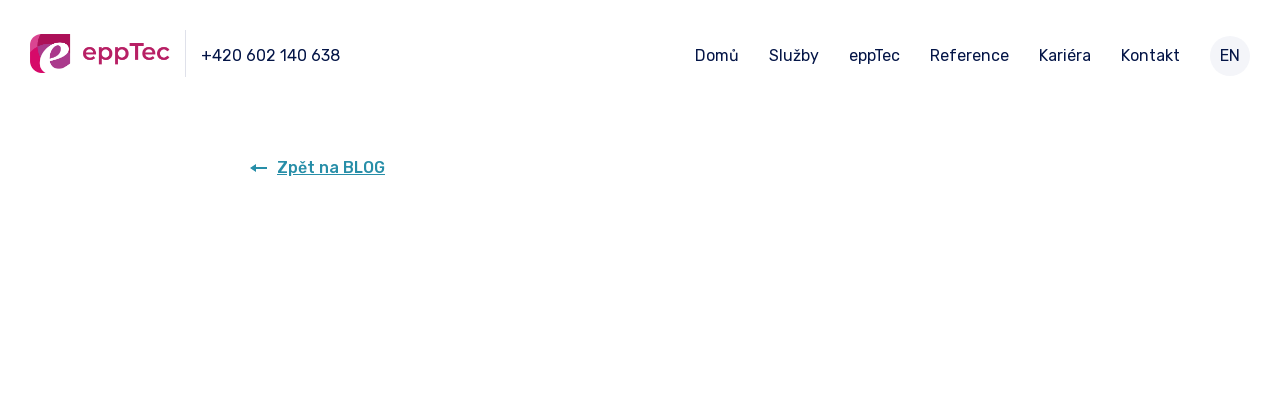

--- FILE ---
content_type: text/html
request_url: https://www.epptec.eu/blog/vyjednavani
body_size: 6739
content:
<!DOCTYPE html><!-- Last Published: Fri Jan 09 2026 14:10:28 GMT+0000 (Coordinated Universal Time) --><html data-wf-domain="www.epptec.eu" data-wf-page="620d025cc27b4cf86708289f" data-wf-site="620d025cc27b4c073a082897" lang="cs" data-wf-collection="620d025cc27b4c18380828dc" data-wf-item-slug="vyjednavani"><head><meta charset="utf-8"/><title>NČ: Vyjednávání | eppTec</title><meta content="NČ - Psychologie vyjednávání." name="description"/><meta content="NČ: Vyjednávání | eppTec" property="og:title"/><meta content="NČ - Psychologie vyjednávání." property="og:description"/><meta content="https://cdn.prod.website-files.com/620d025cc27b4c63e30828b5/63fe2930f0fc6a54d7b7e922_vyjednavani.jpg" property="og:image"/><meta content="NČ: Vyjednávání | eppTec" property="twitter:title"/><meta content="NČ - Psychologie vyjednávání." property="twitter:description"/><meta content="https://cdn.prod.website-files.com/620d025cc27b4c63e30828b5/63fe2930f0fc6a54d7b7e922_vyjednavani.jpg" property="twitter:image"/><meta property="og:type" content="website"/><meta content="summary_large_image" name="twitter:card"/><meta content="width=device-width, initial-scale=1" name="viewport"/><link href="https://cdn.prod.website-files.com/620d025cc27b4c073a082897/css/epptec-e831e12d79626358e18315364d3f9f68.webflow.shared.9b936a5dd.css" rel="stylesheet" type="text/css" integrity="sha384-m5NqXdgae6BdvBJDuCt2CLYTvCwY/fOSz0BKlIYUpyOiomuTO/nL1abbqgCKTbVc" crossorigin="anonymous"/><link href="https://fonts.googleapis.com" rel="preconnect"/><link href="https://fonts.gstatic.com" rel="preconnect" crossorigin="anonymous"/><script src="https://ajax.googleapis.com/ajax/libs/webfont/1.6.26/webfont.js" type="text/javascript"></script><script type="text/javascript">WebFont.load({  google: {    families: ["Work Sans:regular,500,700:latin,latin-ext","Rubik:regular,500,700:latin,latin-ext","Poppins:regular,600:latin,latin-ext"]  }});</script><script type="text/javascript">!function(o,c){var n=c.documentElement,t=" w-mod-";n.className+=t+"js",("ontouchstart"in o||o.DocumentTouch&&c instanceof DocumentTouch)&&(n.className+=t+"touch")}(window,document);</script><link href="https://cdn.prod.website-files.com/620d025cc27b4c073a082897/620d025cc27b4c81260828c9_favicon.png" rel="shortcut icon" type="image/x-icon"/><link href="https://cdn.prod.website-files.com/620d025cc27b4c073a082897/620d025cc27b4c2e880828cb_webclip.png" rel="apple-touch-icon"/><script async="" src="https://www.googletagmanager.com/gtag/js?id=UA-66156764-2"></script><script type="text/javascript">window.dataLayer = window.dataLayer || [];function gtag(){dataLayer.push(arguments);}gtag('js', new Date());gtag('config', 'UA-66156764-2', {'anonymize_ip': false});</script><script src="https://www.google.com/recaptcha/api.js" type="text/javascript"></script><!-- Google tag (gtag.js) -->
<script async src="https://www.googletagmanager.com/gtag/js?id=G-98L2E810TD"></script>
<script>
  window.dataLayer = window.dataLayer || [];
  function gtag(){dataLayer.push(arguments);}
  gtag('js', new Date());

  gtag('config', 'G-98L2E810TD');
</script>
<style>
  .button-arrow .button-strong {display:inline-block;}
  .button-arrow .button-strong::after {content:'';display:inline-block;width:17px;height:8px;background-image:url('https://cdn.prod.website-files.com/614c9f162ff862f2367dbdb1/614ed251f3021bc5ab2e1b69_arrow.svg');background-repeat:no-repeat;background-size:contain;background-position:center center;position:relative;top: -2px;margin-left: 8px;}
  .header-rich-text li {position:relative;}
  .header-rich-text li::before {content: '';position:relative;top:-3px;display:inline-block;margin:0 8px;width:7px;height:7px;background-color:#278EA8;}
  p strong {color:#041547;}
</style>
<!-- Meta Pixel Code -->
<script>
!function(f,b,e,v,n,t,s)
{if(f.fbq)return;n=f.fbq=function(){n.callMethod?
n.callMethod.apply(n,arguments):n.queue.push(arguments)};
if(!f._fbq)f._fbq=n;n.push=n;n.loaded=!0;n.version='2.0';
n.queue=[];t=b.createElement(e);t.async=!0;
t.src=v;s=b.getElementsByTagName(e)[0];
s.parentNode.insertBefore(t,s)}(window, document,'script',
'https://connect.facebook.net/en_US/fbevents.js');
fbq('init', '402098621909945');
fbq('track', 'PageView');
</script>
<noscript><img height="1" width="1" style="display:none"
src="https://www.facebook.com/tr?id=402098621909945&ev=PageView&noscript=1"
/></noscript>
<!-- End Meta Pixel Code --></head><body class="body"><div data-w-id="cd8cf010-65f1-41d8-4e37-085e3f3f8c25" data-animation="default" data-collapse="medium" data-duration="400" data-easing="ease" data-easing2="ease" role="banner" class="navbar w-nav"><div class="container-full w-container"><div class="navbar-top"><a href="/" class="brand w-nav-brand"><img src="https://cdn.prod.website-files.com/620d025cc27b4c073a082897/6629fd2deabeda04c8f3ef8e_logo-horizontal.png" loading="lazy" sizes="(max-width: 767px) 98vw, (max-width: 991px) 727.9921875px, 939.984375px" srcset="https://cdn.prod.website-files.com/620d025cc27b4c073a082897/6629fd2deabeda04c8f3ef8e_logo-horizontal-p-500.png 500w, https://cdn.prod.website-files.com/620d025cc27b4c073a082897/6629fd2deabeda04c8f3ef8e_logo-horizontal-p-800.png 800w, https://cdn.prod.website-files.com/620d025cc27b4c073a082897/6629fd2deabeda04c8f3ef8e_logo-horizontal-p-1080.png 1080w, https://cdn.prod.website-files.com/620d025cc27b4c073a082897/6629fd2deabeda04c8f3ef8e_logo-horizontal-p-1600.png 1600w, https://cdn.prod.website-files.com/620d025cc27b4c073a082897/6629fd2deabeda04c8f3ef8e_logo-horizontal-p-2000.png 2000w, https://cdn.prod.website-files.com/620d025cc27b4c073a082897/6629fd2deabeda04c8f3ef8e_logo-horizontal.png 2487w" alt="" class="brand-img"/></a><div class="navbar-top-divider"></div><a href="tel:+420602140638" class="navbar-link">+420 602 140 638</a></div><div class="navbar-bottom"><nav role="navigation" class="nav-menu w-nav-menu"><a href="/" class="nav-link w-nav-link">Domů</a><a href="/sluzby" class="nav-link w-nav-link">Služby</a><a href="/tym" class="nav-link w-nav-link">eppTec</a><a href="/reference" class="nav-link w-nav-link">Reference</a><a href="/kariera" class="nav-link w-nav-link">Kariéra</a><a href="/kontakt" class="nav-link w-nav-link">Kontakt</a></nav><div class="menu-button w-nav-button"><div class="w-icon-nav-menu"></div></div><a href="https://en.epptec.eu" class="navbar-lang">EN</a></div></div></div><div class="w-embed"><style>
.w-nav::before,.w-nav::after,.w-nav .w-container::before, .w-nav .w-container::after {display:none;}
div.w-nav[style*="rgb(255, 255, 255)"] {box-shadow: 0 1px 4px rgba(4,21,71,0.3);}
div.w-nav[style*="rgb(255, 255, 255)"] .container-full {padding-top:15px;padding-bottom:15px;}
@media only screen and (max-width:767px) {
div.w-nav[style*="rgb(255, 255, 255)"] .container-full {padding-top:5px;padding-bottom:5px;}
}
</style></div><div class="html-embed-socials w-embed w-script"><script>
window.addEventListener('DOMContentLoaded', function(){
	const facebookButton = document.getElementById('fb-share');
	facebookButton.setAttribute('target', '_blank');
	facebookButton.setAttribute(
		'href',
		`https://www.facebook.com/sharer/sharer.php?u=${window.location.href}`
	);
  
  const twitterButton = document.getElementById('twitter-share');
    twitterButton.setAttribute('target', '_blank');
    twitterButton.setAttribute(
        'href',
        `https://twitter.com/share?url=${window.location.href}`
    );
    
    const linkedinButton = document.getElementById('linkedin-share');
    linkedinButton.setAttribute('target', '_blank');
    linkedinButton.setAttribute(
        'href',
        `https://www.linkedin.com/shareArticle?mini=true&url=${window.location.href}&title=${document.title}`
    );
});		
</script></div><div class="main-wrapper no-bg"><div class="post-main"><div class="container-sm w-container"><div class="back-to-blog-wrapper"><a href="/blog" class="back-to-blog w-inline-block w-clearfix"><img src="https://cdn.prod.website-files.com/620d025cc27b4c073a082897/620d025cc27b4c36f20828ed_arrow-green.svg" loading="lazy" alt="" class="back-to-blog-img"/><div class="text-block">Zpět na BLOG</div></a></div><div data-w-id="eb982118-c33a-7a61-01b1-05f113dfa3dd" style="opacity:0" class="blog-header post"><div class="position-relative"><h1 class="blog-post-heading">NČ: Vyjednávání</h1><div class="label blog-header-label">28.2.23</div></div><img src="https://cdn.prod.website-files.com/620d025cc27b4c63e30828b5/63fe2930f0fc6a54d7b7e922_vyjednavani.jpg" loading="lazy" alt="NČ: Vyjednávání" sizes="(max-width: 479px) 92vw, (max-width: 991px) 95vw, 780px" srcset="https://cdn.prod.website-files.com/620d025cc27b4c63e30828b5/63fe2930f0fc6a54d7b7e922_vyjednavani-p-500.jpg 500w, https://cdn.prod.website-files.com/620d025cc27b4c63e30828b5/63fe2930f0fc6a54d7b7e922_vyjednavani-p-800.jpg 800w, https://cdn.prod.website-files.com/620d025cc27b4c63e30828b5/63fe2930f0fc6a54d7b7e922_vyjednavani-p-1080.jpg 1080w, https://cdn.prod.website-files.com/620d025cc27b4c63e30828b5/63fe2930f0fc6a54d7b7e922_vyjednavani.jpg 1560w" class="blog-header-image"/><div class="blog-header-cats-wrap w-dyn-list"><div role="list" class="blog-header-cats-list w-dyn-items"><div role="listitem" class="blog-header-cats-item w-dyn-item"><a href="/blog-category/ws" class="blog-header-cat">Workshopy</a></div></div></div></div><div data-w-id="63bea9bc-60ca-179d-6c56-489023b7fec8" style="opacity:0" class="post-content w-richtext"><p>V eppTecu se snažíme naše zaměstnance stále posouvat a vzdělávat. Proto jsme zavedli tzv. Nachytřovací čtvrtky, které pořádáme cca jednou za měsíc. Vždy k nám pozveme odborníka, který nás obohatí na konkrétní téma. Občas jsou těmi odborníky i naši kolegové. </p><p>‍</p><p>V únoru jsme si pozvali pana Michala Musila, který se specializuje na vyjednávání. Téma bylo tedy jasné - Psychologie vyjednávání - jak úspěšně vyjednávat v osobním i pracovním životě.</p><p>Naši kolegové vyjednávají na projektech s klienty téměř každý den, proto jsme je v tomto ohledu chtěli podpořit.</p><p><br/>Dozvěděli jsme se například co je naše BATNA a že i náš protějšek má BATNU, kterou bychom měli mít zmapovanou, než se do vyjednávání pustíme. Dále, že je lepší si určit několik odstupňovaných cílů a ne jen ten nejlepší nebo nejhorší.</p><p>Seznámili jsme se s termínem Kotvy, která může celý pohled obou stran obrátit o 180°, jak prozkoumat cíle a zájmy našeho protějšku a tím dosáhnout lepší dohody pro obě strany.</p><p>A spoustu dalšího.</p><p>Dokonce jsme si vyjednávání vyzkoušeli i na praktickém příkladu.</p><p>‍</p><p>Opět povedený Nachytřovací čtvrtek, který si účastníci moc pochvalovali.<br/>Děkujeme za organizaci naší Nicol a za skvělý workshop panu Musilovi!<br/><br/>Příště se dozvíme něco o Machine Learningu - rozhodně se máme na co těšit! :)</p><p>‍</p><p>Slovník základních pojmů:<br/>BATNA: Plán B /co budeme dělat, když se nedohodneme?<br/>ZOPA: Zóna možné dohody (v jakém rozmezí je &quot;obchod&quot; možný)<br/>Ackermanova metoda: Metoda ústupků v rozdělení 65 - 85 - 95 - 100 %</p><p>‍</p></div><div class="blog-gallery w-dyn-list"><script type="text/x-wf-template" id="wf-template-41b790d6-9684-d47f-3380-58eb7fc2be9b">%3Cdiv%20role%3D%22listitem%22%20class%3D%22blog-gallery-item%20w-dyn-item%20w-dyn-repeater-item%22%3E%3Cdiv%20style%3D%22background-image%3Aurl(%26quot%3Bhttps%3A%2F%2Fcdn.prod.website-files.com%2F620d025cc27b4c63e30828b5%2F63fe0e3c73a9362b1d836293_IMG_2671%2520(1)%2520(1).png%26quot%3B)%22%20class%3D%22blog-gallery-image%22%3E%3C%2Fdiv%3E%3C%2Fdiv%3E</script><div role="list" class="blog-gallery-content w-dyn-items"><div role="listitem" class="blog-gallery-item w-dyn-item w-dyn-repeater-item"><div style="background-image:url(&quot;https://cdn.prod.website-files.com/620d025cc27b4c63e30828b5/63fe0e3c73a9362b1d836293_IMG_2671%20(1)%20(1).png&quot;)" class="blog-gallery-image"></div></div></div><div class="blog-gallery-empty w-dyn-hide w-dyn-empty"></div></div><div class="blog-gallery-portrait w-dyn-list"><script type="text/x-wf-template" id="wf-template-1fc518e5-6aaa-4342-eeb6-1222d88201ab">%3Cdiv%20role%3D%22listitem%22%20class%3D%22blog-gallery-item%20w-dyn-item%20w-dyn-repeater-item%22%3E%3Cdiv%20style%3D%22background-image%3Anone%22%20class%3D%22blog-gallery-image-portrait%22%3E%3C%2Fdiv%3E%3C%2Fdiv%3E</script><div role="list" class="blog-gallery-content-portrait w-dyn-items w-dyn-hide"></div><div class="blog-gallery-empty w-dyn-empty"></div></div></div></div><div class="post-footer"><div class="container-sm w-container"><div data-w-id="e5f3a3dc-edc5-f320-71de-95cb93141afb" style="opacity:0" class="post-footer-body"><div class="post-author-wrap w-dyn-list"><div role="list" class="post-author-list w-dyn-items"><div role="listitem" class="post-author-item w-dyn-item"><img src="" loading="lazy" alt="" class="post-author-picture w-dyn-bind-empty"/><div class="post-author-body"><h3 class="post-author-name w-dyn-bind-empty"></h3><div class="post-author-position w-dyn-bind-empty"></div></div></div></div></div><div class="post-socials"><div class="post-social-title">Sdílejte náš článek:</div><div class="post-social-body"><a id="twitter-share" href="#" class="post-social w-inline-block"><img src="https://cdn.prod.website-files.com/620d025cc27b4c073a082897/620d025cc27b4caf7e08290c_twitter-share.svg" loading="lazy" alt="" class="post-social-image"/></a><a id="linkedin-share" href="#" class="post-social w-inline-block"><img src="https://cdn.prod.website-files.com/620d025cc27b4c073a082897/620d025cc27b4c384308290b_linkedin-share.svg" loading="lazy" alt="" class="post-social-image"/></a><a id="fb-share" href="#" class="post-social w-inline-block"><img src="https://cdn.prod.website-files.com/620d025cc27b4c073a082897/620d025cc27b4cff1408290d_fb-share.svg" loading="lazy" alt="" class="post-social-image"/></a></div></div></div></div></div><div class="related-posts"><div class="container w-container"><h2 data-w-id="fd3e231c-7a23-eebd-8f9e-a253931c6907" style="opacity:0" class="related-posts-title"><strong class="bold-text">Doporučujeme si také přečíst</strong></h2><div class="related-posts-wrap w-dyn-list"><div role="list" class="related-posts-list w-dyn-items"><div role="listitem" class="related-post w-dyn-item"><a data-w-id="0b46e87f-f6ab-fd6d-6478-c5d9df5fb703" style="opacity:0" href="/blog/vanocni-teambuilding-2025" class="related-post-body w-inline-block"><img src="https://cdn.prod.website-files.com/620d025cc27b4c63e30828b5/696541018607f28a5b920f6f_20251212_190511.jpg" loading="lazy" alt="Vánoční teambuilding 2025" class="related-post-thumb"/><div class="related-post-content"><h3 class="related-post-heading">Vánoční teambuilding 2025</h3><div class="related-post-date">22.12.2025</div></div></a></div><div role="listitem" class="related-post w-dyn-item"><a data-w-id="0b46e87f-f6ab-fd6d-6478-c5d9df5fb703" style="opacity:0" href="/blog/vibe-coding-4" class="related-post-body w-inline-block"><img src="https://cdn.prod.website-files.com/620d025cc27b4c63e30828b5/6967dcd9118a8d96326a2b75_ChatGPT%20Image%2014.%201.%202026%2019_13_28.png" loading="lazy" alt="Vibe coding v eppTec (#4): Kde AI přestává pomáhat a začíná škodit?" class="related-post-thumb"/><div class="related-post-content"><h3 class="related-post-heading">Vibe coding v eppTec (#4): Kde AI přestává pomáhat a začíná škodit?</h3><div class="related-post-date">5.11.2025</div></div></a></div><div role="listitem" class="related-post w-dyn-item"><a data-w-id="0b46e87f-f6ab-fd6d-6478-c5d9df5fb703" style="opacity:0" href="/blog/haloweenske-deskovky" class="related-post-body w-inline-block"><img src="https://cdn.prod.website-files.com/620d025cc27b4c63e30828b5/69653ec25863c277e0306e22_1761922202462.jpeg" loading="lazy" alt="Haloweenské deskovky 👻 " class="related-post-thumb"/><div class="related-post-content"><h3 class="related-post-heading">Haloweenské deskovky 👻 </h3><div class="related-post-date">31.10.2025</div></div></a></div></div></div><div class="all-wrapper"><a href="/blog" class="button button-arrow"><strong class="button-strong">Všechny příspěvky</strong></a></div></div></div></div><div class="footer"><div class="container container-footer-top w-container"><div class="columns w-row"><div class="column w-col w-col-5"><div class="footer-logo"><img src="https://cdn.prod.website-files.com/620d025cc27b4c073a082897/6629fd2deabeda04c8f3ef8e_logo-horizontal.png" loading="lazy" sizes="(max-width: 767px) 96vw, (max-width: 991px) 291.640625px, 379.9921875px" srcset="https://cdn.prod.website-files.com/620d025cc27b4c073a082897/6629fd2deabeda04c8f3ef8e_logo-horizontal-p-500.png 500w, https://cdn.prod.website-files.com/620d025cc27b4c073a082897/6629fd2deabeda04c8f3ef8e_logo-horizontal-p-800.png 800w, https://cdn.prod.website-files.com/620d025cc27b4c073a082897/6629fd2deabeda04c8f3ef8e_logo-horizontal-p-1080.png 1080w, https://cdn.prod.website-files.com/620d025cc27b4c073a082897/6629fd2deabeda04c8f3ef8e_logo-horizontal-p-1600.png 1600w, https://cdn.prod.website-files.com/620d025cc27b4c073a082897/6629fd2deabeda04c8f3ef8e_logo-horizontal-p-2000.png 2000w, https://cdn.prod.website-files.com/620d025cc27b4c073a082897/6629fd2deabeda04c8f3ef8e_logo-horizontal.png 2487w" alt="" class="footer-logo-img"/><img src="https://cdn.prod.website-files.com/620d025cc27b4c073a082897/67c98b741ea381aead88c460_icons%20-%202025-03-05T171054.072.png" loading="lazy" sizes="(max-width: 767px) 96vw, (max-width: 991px) 291.6640625px, 380px" srcset="https://cdn.prod.website-files.com/620d025cc27b4c073a082897/67c98b741ea381aead88c460_icons%20-%202025-03-05T171054.072-p-500.png 500w, https://cdn.prod.website-files.com/620d025cc27b4c073a082897/67c98b741ea381aead88c460_icons%20-%202025-03-05T171054.072-p-800.png 800w, https://cdn.prod.website-files.com/620d025cc27b4c073a082897/67c98b741ea381aead88c460_icons%20-%202025-03-05T171054.072-p-1080.png 1080w, https://cdn.prod.website-files.com/620d025cc27b4c073a082897/67c98b741ea381aead88c460_icons%20-%202025-03-05T171054.072-p-1600.png 1600w, https://cdn.prod.website-files.com/620d025cc27b4c073a082897/67c98b741ea381aead88c460_icons%20-%202025-03-05T171054.072.png 2000w" alt="" class="footer-logo-img footer-certificate-img"/></div><div class="footer-info"><strong>Pražská kancelář / CZ<br/>‍</strong>Anglická 140/20 120 00 Praha 2<br/>Česká Republika</div><div class="footer-contacts"><a href="mailto:kontakt@epptec.eu" class="footer-contact">kontakt@epptec.eu</a><div class="footer-contact-divider"></div><a href="tel:+420602140638" class="footer-contact">+420 602 140 638</a></div><div><a href="https://cdn.prod.website-files.com/620d025cc27b4c073a082897/6839c8b045d0539df10bf6a9_1.%20Upozorne%CC%8Cni%CC%81%20spolec%CC%8Cnosti%20zu%CC%81c%CC%8Castne%CC%8Cne%CC%81%20na%20pr%CC%8Ceme%CC%8Cne%CC%8C%20-%20na%20web.docx.pdf" target="_blank" class="footer-contact">Probíhá přeměna</a></div></div><div class="column w-col w-col-7"><div class="footer-lg-contacts"><a href="tel:+420602140638" class="footer-lg-contact first w-inline-block"><img src="https://cdn.prod.website-files.com/620d025cc27b4c073a082897/620d025cc27b4c44d30828f5_phone.svg" loading="lazy" alt="" class="footer-lg-contact-img"/><div class="footer-lg-contact-text">+420 602 140 638</div></a><a href="mailto:kontakt@epptec.eu" class="footer-lg-contact w-inline-block"><img src="https://cdn.prod.website-files.com/620d025cc27b4c073a082897/620d025cc27b4c03b40828f6_envelope.svg" loading="lazy" alt="" class="footer-lg-contact-img"/><div class="footer-lg-contact-text"><strong>kontakt@epptec.eu</strong></div></a></div><div class="footer-links"><a href="/" class="footer-link">Domů</a><a href="/sluzby" class="footer-link">Služby</a><a href="/reference" class="footer-link">Reference</a><a href="/tym" class="footer-link">Náš tým</a><a href="/kariera" class="footer-link">Kariéra</a><a href="/kontakt" class="footer-link">Kontakt</a><a href="/blog" class="footer-link">BLOG</a></div><div class="footer-socials"><a href="https://www.linkedin.com/company/epptec/posts/?feedView=all" target="_blank" class="footer-social fb w-inline-block"><img src="https://cdn.prod.website-files.com/620d025cc27b4c073a082897/620d025cc27b4c384308290b_linkedin-share.svg" loading="lazy" alt="" class="footer-social-img"/><div class="footer-social-label">LinkedIn</div></a><a href="https://www.facebook.com/epptec.eu/?locale=cs_CZ" target="_blank" class="footer-social fb w-inline-block"><img src="https://cdn.prod.website-files.com/620d025cc27b4c073a082897/620d025cc27b4cff1408290d_fb-share.svg" loading="lazy" alt="" class="footer-social-img"/><div class="footer-social-label">Facebook</div></a><a href="https://www.instagram.com/epptec.eu/" target="_blank" class="footer-social fb w-inline-block"><img src="https://cdn.prod.website-files.com/620d025cc27b4c073a082897/67cb0be979a81febc3869cf2_instagram.svg" loading="lazy" alt="" class="footer-social-img"/><div class="footer-social-label">Instagram</div></a></div></div></div></div><div class="container w-container"><div class="columns columns-footer-bottoom w-row"><div class="column w-col w-col-6"><div class="footer-copyright">© 2025, eppTec s.r.o.</div></div><div class="column w-col w-col-6"><a href="#" class="footer-scroll-to-top w-inline-block"><img src="https://cdn.prod.website-files.com/620d025cc27b4c073a082897/620d025cc27b4c362d0828f9_backtotop.svg" loading="lazy" alt="" class="footer-scroll-top-top-img"/></a></div></div></div></div><script src="https://d3e54v103j8qbb.cloudfront.net/js/jquery-3.5.1.min.dc5e7f18c8.js?site=620d025cc27b4c073a082897" type="text/javascript" integrity="sha256-9/aliU8dGd2tb6OSsuzixeV4y/faTqgFtohetphbbj0=" crossorigin="anonymous"></script><script src="https://cdn.prod.website-files.com/620d025cc27b4c073a082897/js/webflow.schunk.36b8fb49256177c8.js" type="text/javascript" integrity="sha384-4abIlA5/v7XaW1HMXKBgnUuhnjBYJ/Z9C1OSg4OhmVw9O3QeHJ/qJqFBERCDPv7G" crossorigin="anonymous"></script><script src="https://cdn.prod.website-files.com/620d025cc27b4c073a082897/js/webflow.305e91b0.04e638c3d12f70ab.js" type="text/javascript" integrity="sha384-VufsEtujF3bnJo+uVhohaxsmMFhfq5GndyedPpRpCCZgihfsvUHtwJXJU2v5f9x2" crossorigin="anonymous"></script></body></html>

--- FILE ---
content_type: text/css
request_url: https://cdn.prod.website-files.com/620d025cc27b4c073a082897/css/epptec-e831e12d79626358e18315364d3f9f68.webflow.shared.9b936a5dd.css
body_size: 24680
content:
html {
  -webkit-text-size-adjust: 100%;
  -ms-text-size-adjust: 100%;
  font-family: sans-serif;
}

body {
  margin: 0;
}

article, aside, details, figcaption, figure, footer, header, hgroup, main, menu, nav, section, summary {
  display: block;
}

audio, canvas, progress, video {
  vertical-align: baseline;
  display: inline-block;
}

audio:not([controls]) {
  height: 0;
  display: none;
}

[hidden], template {
  display: none;
}

a {
  background-color: #0000;
}

a:active, a:hover {
  outline: 0;
}

abbr[title] {
  border-bottom: 1px dotted;
}

b, strong {
  font-weight: bold;
}

dfn {
  font-style: italic;
}

h1 {
  margin: .67em 0;
  font-size: 2em;
}

mark {
  color: #000;
  background: #ff0;
}

small {
  font-size: 80%;
}

sub, sup {
  vertical-align: baseline;
  font-size: 75%;
  line-height: 0;
  position: relative;
}

sup {
  top: -.5em;
}

sub {
  bottom: -.25em;
}

img {
  border: 0;
}

svg:not(:root) {
  overflow: hidden;
}

hr {
  box-sizing: content-box;
  height: 0;
}

pre {
  overflow: auto;
}

code, kbd, pre, samp {
  font-family: monospace;
  font-size: 1em;
}

button, input, optgroup, select, textarea {
  color: inherit;
  font: inherit;
  margin: 0;
}

button {
  overflow: visible;
}

button, select {
  text-transform: none;
}

button, html input[type="button"], input[type="reset"] {
  -webkit-appearance: button;
  cursor: pointer;
}

button[disabled], html input[disabled] {
  cursor: default;
}

button::-moz-focus-inner, input::-moz-focus-inner {
  border: 0;
  padding: 0;
}

input {
  line-height: normal;
}

input[type="checkbox"], input[type="radio"] {
  box-sizing: border-box;
  padding: 0;
}

input[type="number"]::-webkit-inner-spin-button, input[type="number"]::-webkit-outer-spin-button {
  height: auto;
}

input[type="search"] {
  -webkit-appearance: none;
}

input[type="search"]::-webkit-search-cancel-button, input[type="search"]::-webkit-search-decoration {
  -webkit-appearance: none;
}

legend {
  border: 0;
  padding: 0;
}

textarea {
  overflow: auto;
}

optgroup {
  font-weight: bold;
}

table {
  border-collapse: collapse;
  border-spacing: 0;
}

td, th {
  padding: 0;
}

@font-face {
  font-family: webflow-icons;
  src: url("[data-uri]") format("truetype");
  font-weight: normal;
  font-style: normal;
}

[class^="w-icon-"], [class*=" w-icon-"] {
  speak: none;
  font-variant: normal;
  text-transform: none;
  -webkit-font-smoothing: antialiased;
  -moz-osx-font-smoothing: grayscale;
  font-style: normal;
  font-weight: normal;
  line-height: 1;
  font-family: webflow-icons !important;
}

.w-icon-slider-right:before {
  content: "";
}

.w-icon-slider-left:before {
  content: "";
}

.w-icon-nav-menu:before {
  content: "";
}

.w-icon-arrow-down:before, .w-icon-dropdown-toggle:before {
  content: "";
}

.w-icon-file-upload-remove:before {
  content: "";
}

.w-icon-file-upload-icon:before {
  content: "";
}

* {
  box-sizing: border-box;
}

html {
  height: 100%;
}

body {
  color: #333;
  background-color: #fff;
  min-height: 100%;
  margin: 0;
  font-family: Arial, sans-serif;
  font-size: 14px;
  line-height: 20px;
}

img {
  vertical-align: middle;
  max-width: 100%;
  display: inline-block;
}

html.w-mod-touch * {
  background-attachment: scroll !important;
}

.w-block {
  display: block;
}

.w-inline-block {
  max-width: 100%;
  display: inline-block;
}

.w-clearfix:before, .w-clearfix:after {
  content: " ";
  grid-area: 1 / 1 / 2 / 2;
  display: table;
}

.w-clearfix:after {
  clear: both;
}

.w-hidden {
  display: none;
}

.w-button {
  color: #fff;
  line-height: inherit;
  cursor: pointer;
  background-color: #3898ec;
  border: 0;
  border-radius: 0;
  padding: 9px 15px;
  text-decoration: none;
  display: inline-block;
}

input.w-button {
  -webkit-appearance: button;
}

html[data-w-dynpage] [data-w-cloak] {
  color: #0000 !important;
}

.w-code-block {
  margin: unset;
}

pre.w-code-block code {
  all: inherit;
}

.w-optimization {
  display: contents;
}

.w-webflow-badge, .w-webflow-badge > img {
  box-sizing: unset;
  width: unset;
  height: unset;
  max-height: unset;
  max-width: unset;
  min-height: unset;
  min-width: unset;
  margin: unset;
  padding: unset;
  float: unset;
  clear: unset;
  border: unset;
  border-radius: unset;
  background: unset;
  background-image: unset;
  background-position: unset;
  background-size: unset;
  background-repeat: unset;
  background-origin: unset;
  background-clip: unset;
  background-attachment: unset;
  background-color: unset;
  box-shadow: unset;
  transform: unset;
  direction: unset;
  font-family: unset;
  font-weight: unset;
  color: unset;
  font-size: unset;
  line-height: unset;
  font-style: unset;
  font-variant: unset;
  text-align: unset;
  letter-spacing: unset;
  -webkit-text-decoration: unset;
  text-decoration: unset;
  text-indent: unset;
  text-transform: unset;
  list-style-type: unset;
  text-shadow: unset;
  vertical-align: unset;
  cursor: unset;
  white-space: unset;
  word-break: unset;
  word-spacing: unset;
  word-wrap: unset;
  transition: unset;
}

.w-webflow-badge {
  white-space: nowrap;
  cursor: pointer;
  box-shadow: 0 0 0 1px #0000001a, 0 1px 3px #0000001a;
  visibility: visible !important;
  opacity: 1 !important;
  z-index: 2147483647 !important;
  color: #aaadb0 !important;
  overflow: unset !important;
  background-color: #fff !important;
  border-radius: 3px !important;
  width: auto !important;
  height: auto !important;
  margin: 0 !important;
  padding: 6px !important;
  font-size: 12px !important;
  line-height: 14px !important;
  text-decoration: none !important;
  display: inline-block !important;
  position: fixed !important;
  inset: auto 12px 12px auto !important;
  transform: none !important;
}

.w-webflow-badge > img {
  position: unset;
  visibility: unset !important;
  opacity: 1 !important;
  vertical-align: middle !important;
  display: inline-block !important;
}

h1, h2, h3, h4, h5, h6 {
  margin-bottom: 10px;
  font-weight: bold;
}

h1 {
  margin-top: 20px;
  font-size: 38px;
  line-height: 44px;
}

h2 {
  margin-top: 20px;
  font-size: 32px;
  line-height: 36px;
}

h3 {
  margin-top: 20px;
  font-size: 24px;
  line-height: 30px;
}

h4 {
  margin-top: 10px;
  font-size: 18px;
  line-height: 24px;
}

h5 {
  margin-top: 10px;
  font-size: 14px;
  line-height: 20px;
}

h6 {
  margin-top: 10px;
  font-size: 12px;
  line-height: 18px;
}

p {
  margin-top: 0;
  margin-bottom: 10px;
}

blockquote {
  border-left: 5px solid #e2e2e2;
  margin: 0 0 10px;
  padding: 10px 20px;
  font-size: 18px;
  line-height: 22px;
}

figure {
  margin: 0 0 10px;
}

figcaption {
  text-align: center;
  margin-top: 5px;
}

ul, ol {
  margin-top: 0;
  margin-bottom: 10px;
  padding-left: 40px;
}

.w-list-unstyled {
  padding-left: 0;
  list-style: none;
}

.w-embed:before, .w-embed:after {
  content: " ";
  grid-area: 1 / 1 / 2 / 2;
  display: table;
}

.w-embed:after {
  clear: both;
}

.w-video {
  width: 100%;
  padding: 0;
  position: relative;
}

.w-video iframe, .w-video object, .w-video embed {
  border: none;
  width: 100%;
  height: 100%;
  position: absolute;
  top: 0;
  left: 0;
}

fieldset {
  border: 0;
  margin: 0;
  padding: 0;
}

button, [type="button"], [type="reset"] {
  cursor: pointer;
  -webkit-appearance: button;
  border: 0;
}

.w-form {
  margin: 0 0 15px;
}

.w-form-done {
  text-align: center;
  background-color: #ddd;
  padding: 20px;
  display: none;
}

.w-form-fail {
  background-color: #ffdede;
  margin-top: 10px;
  padding: 10px;
  display: none;
}

label {
  margin-bottom: 5px;
  font-weight: bold;
  display: block;
}

.w-input, .w-select {
  color: #333;
  vertical-align: middle;
  background-color: #fff;
  border: 1px solid #ccc;
  width: 100%;
  height: 38px;
  margin-bottom: 10px;
  padding: 8px 12px;
  font-size: 14px;
  line-height: 1.42857;
  display: block;
}

.w-input::placeholder, .w-select::placeholder {
  color: #999;
}

.w-input:focus, .w-select:focus {
  border-color: #3898ec;
  outline: 0;
}

.w-input[disabled], .w-select[disabled], .w-input[readonly], .w-select[readonly], fieldset[disabled] .w-input, fieldset[disabled] .w-select {
  cursor: not-allowed;
}

.w-input[disabled]:not(.w-input-disabled), .w-select[disabled]:not(.w-input-disabled), .w-input[readonly], .w-select[readonly], fieldset[disabled]:not(.w-input-disabled) .w-input, fieldset[disabled]:not(.w-input-disabled) .w-select {
  background-color: #eee;
}

textarea.w-input, textarea.w-select {
  height: auto;
}

.w-select {
  background-color: #f3f3f3;
}

.w-select[multiple] {
  height: auto;
}

.w-form-label {
  cursor: pointer;
  margin-bottom: 0;
  font-weight: normal;
  display: inline-block;
}

.w-radio {
  margin-bottom: 5px;
  padding-left: 20px;
  display: block;
}

.w-radio:before, .w-radio:after {
  content: " ";
  grid-area: 1 / 1 / 2 / 2;
  display: table;
}

.w-radio:after {
  clear: both;
}

.w-radio-input {
  float: left;
  margin: 3px 0 0 -20px;
  line-height: normal;
}

.w-file-upload {
  margin-bottom: 10px;
  display: block;
}

.w-file-upload-input {
  opacity: 0;
  z-index: -100;
  width: .1px;
  height: .1px;
  position: absolute;
  overflow: hidden;
}

.w-file-upload-default, .w-file-upload-uploading, .w-file-upload-success {
  color: #333;
  display: inline-block;
}

.w-file-upload-error {
  margin-top: 10px;
  display: block;
}

.w-file-upload-default.w-hidden, .w-file-upload-uploading.w-hidden, .w-file-upload-error.w-hidden, .w-file-upload-success.w-hidden {
  display: none;
}

.w-file-upload-uploading-btn {
  cursor: pointer;
  background-color: #fafafa;
  border: 1px solid #ccc;
  margin: 0;
  padding: 8px 12px;
  font-size: 14px;
  font-weight: normal;
  display: flex;
}

.w-file-upload-file {
  background-color: #fafafa;
  border: 1px solid #ccc;
  flex-grow: 1;
  justify-content: space-between;
  margin: 0;
  padding: 8px 9px 8px 11px;
  display: flex;
}

.w-file-upload-file-name {
  font-size: 14px;
  font-weight: normal;
  display: block;
}

.w-file-remove-link {
  cursor: pointer;
  width: auto;
  height: auto;
  margin-top: 3px;
  margin-left: 10px;
  padding: 3px;
  display: block;
}

.w-icon-file-upload-remove {
  margin: auto;
  font-size: 10px;
}

.w-file-upload-error-msg {
  color: #ea384c;
  padding: 2px 0;
  display: inline-block;
}

.w-file-upload-info {
  padding: 0 12px;
  line-height: 38px;
  display: inline-block;
}

.w-file-upload-label {
  cursor: pointer;
  background-color: #fafafa;
  border: 1px solid #ccc;
  margin: 0;
  padding: 8px 12px;
  font-size: 14px;
  font-weight: normal;
  display: inline-block;
}

.w-icon-file-upload-icon, .w-icon-file-upload-uploading {
  width: 20px;
  margin-right: 8px;
  display: inline-block;
}

.w-icon-file-upload-uploading {
  height: 20px;
}

.w-container {
  max-width: 940px;
  margin-left: auto;
  margin-right: auto;
}

.w-container:before, .w-container:after {
  content: " ";
  grid-area: 1 / 1 / 2 / 2;
  display: table;
}

.w-container:after {
  clear: both;
}

.w-container .w-row {
  margin-left: -10px;
  margin-right: -10px;
}

.w-row:before, .w-row:after {
  content: " ";
  grid-area: 1 / 1 / 2 / 2;
  display: table;
}

.w-row:after {
  clear: both;
}

.w-row .w-row {
  margin-left: 0;
  margin-right: 0;
}

.w-col {
  float: left;
  width: 100%;
  min-height: 1px;
  padding-left: 10px;
  padding-right: 10px;
  position: relative;
}

.w-col .w-col {
  padding-left: 0;
  padding-right: 0;
}

.w-col-1 {
  width: 8.33333%;
}

.w-col-2 {
  width: 16.6667%;
}

.w-col-3 {
  width: 25%;
}

.w-col-4 {
  width: 33.3333%;
}

.w-col-5 {
  width: 41.6667%;
}

.w-col-6 {
  width: 50%;
}

.w-col-7 {
  width: 58.3333%;
}

.w-col-8 {
  width: 66.6667%;
}

.w-col-9 {
  width: 75%;
}

.w-col-10 {
  width: 83.3333%;
}

.w-col-11 {
  width: 91.6667%;
}

.w-col-12 {
  width: 100%;
}

.w-hidden-main {
  display: none !important;
}

@media screen and (max-width: 991px) {
  .w-container {
    max-width: 728px;
  }

  .w-hidden-main {
    display: inherit !important;
  }

  .w-hidden-medium {
    display: none !important;
  }

  .w-col-medium-1 {
    width: 8.33333%;
  }

  .w-col-medium-2 {
    width: 16.6667%;
  }

  .w-col-medium-3 {
    width: 25%;
  }

  .w-col-medium-4 {
    width: 33.3333%;
  }

  .w-col-medium-5 {
    width: 41.6667%;
  }

  .w-col-medium-6 {
    width: 50%;
  }

  .w-col-medium-7 {
    width: 58.3333%;
  }

  .w-col-medium-8 {
    width: 66.6667%;
  }

  .w-col-medium-9 {
    width: 75%;
  }

  .w-col-medium-10 {
    width: 83.3333%;
  }

  .w-col-medium-11 {
    width: 91.6667%;
  }

  .w-col-medium-12 {
    width: 100%;
  }

  .w-col-stack {
    width: 100%;
    left: auto;
    right: auto;
  }
}

@media screen and (max-width: 767px) {
  .w-hidden-main, .w-hidden-medium {
    display: inherit !important;
  }

  .w-hidden-small {
    display: none !important;
  }

  .w-row, .w-container .w-row {
    margin-left: 0;
    margin-right: 0;
  }

  .w-col {
    width: 100%;
    left: auto;
    right: auto;
  }

  .w-col-small-1 {
    width: 8.33333%;
  }

  .w-col-small-2 {
    width: 16.6667%;
  }

  .w-col-small-3 {
    width: 25%;
  }

  .w-col-small-4 {
    width: 33.3333%;
  }

  .w-col-small-5 {
    width: 41.6667%;
  }

  .w-col-small-6 {
    width: 50%;
  }

  .w-col-small-7 {
    width: 58.3333%;
  }

  .w-col-small-8 {
    width: 66.6667%;
  }

  .w-col-small-9 {
    width: 75%;
  }

  .w-col-small-10 {
    width: 83.3333%;
  }

  .w-col-small-11 {
    width: 91.6667%;
  }

  .w-col-small-12 {
    width: 100%;
  }
}

@media screen and (max-width: 479px) {
  .w-container {
    max-width: none;
  }

  .w-hidden-main, .w-hidden-medium, .w-hidden-small {
    display: inherit !important;
  }

  .w-hidden-tiny {
    display: none !important;
  }

  .w-col {
    width: 100%;
  }

  .w-col-tiny-1 {
    width: 8.33333%;
  }

  .w-col-tiny-2 {
    width: 16.6667%;
  }

  .w-col-tiny-3 {
    width: 25%;
  }

  .w-col-tiny-4 {
    width: 33.3333%;
  }

  .w-col-tiny-5 {
    width: 41.6667%;
  }

  .w-col-tiny-6 {
    width: 50%;
  }

  .w-col-tiny-7 {
    width: 58.3333%;
  }

  .w-col-tiny-8 {
    width: 66.6667%;
  }

  .w-col-tiny-9 {
    width: 75%;
  }

  .w-col-tiny-10 {
    width: 83.3333%;
  }

  .w-col-tiny-11 {
    width: 91.6667%;
  }

  .w-col-tiny-12 {
    width: 100%;
  }
}

.w-widget {
  position: relative;
}

.w-widget-map {
  width: 100%;
  height: 400px;
}

.w-widget-map label {
  width: auto;
  display: inline;
}

.w-widget-map img {
  max-width: inherit;
}

.w-widget-map .gm-style-iw {
  text-align: center;
}

.w-widget-map .gm-style-iw > button {
  display: none !important;
}

.w-widget-twitter {
  overflow: hidden;
}

.w-widget-twitter-count-shim {
  vertical-align: top;
  text-align: center;
  background: #fff;
  border: 1px solid #758696;
  border-radius: 3px;
  width: 28px;
  height: 20px;
  display: inline-block;
  position: relative;
}

.w-widget-twitter-count-shim * {
  pointer-events: none;
  -webkit-user-select: none;
  user-select: none;
}

.w-widget-twitter-count-shim .w-widget-twitter-count-inner {
  text-align: center;
  color: #999;
  font-family: serif;
  font-size: 15px;
  line-height: 12px;
  position: relative;
}

.w-widget-twitter-count-shim .w-widget-twitter-count-clear {
  display: block;
  position: relative;
}

.w-widget-twitter-count-shim.w--large {
  width: 36px;
  height: 28px;
}

.w-widget-twitter-count-shim.w--large .w-widget-twitter-count-inner {
  font-size: 18px;
  line-height: 18px;
}

.w-widget-twitter-count-shim:not(.w--vertical) {
  margin-left: 5px;
  margin-right: 8px;
}

.w-widget-twitter-count-shim:not(.w--vertical).w--large {
  margin-left: 6px;
}

.w-widget-twitter-count-shim:not(.w--vertical):before, .w-widget-twitter-count-shim:not(.w--vertical):after {
  content: " ";
  pointer-events: none;
  border: solid #0000;
  width: 0;
  height: 0;
  position: absolute;
  top: 50%;
  left: 0;
}

.w-widget-twitter-count-shim:not(.w--vertical):before {
  border-width: 4px;
  border-color: #75869600 #5d6c7b #75869600 #75869600;
  margin-top: -4px;
  margin-left: -9px;
}

.w-widget-twitter-count-shim:not(.w--vertical).w--large:before {
  border-width: 5px;
  margin-top: -5px;
  margin-left: -10px;
}

.w-widget-twitter-count-shim:not(.w--vertical):after {
  border-width: 4px;
  border-color: #fff0 #fff #fff0 #fff0;
  margin-top: -4px;
  margin-left: -8px;
}

.w-widget-twitter-count-shim:not(.w--vertical).w--large:after {
  border-width: 5px;
  margin-top: -5px;
  margin-left: -9px;
}

.w-widget-twitter-count-shim.w--vertical {
  width: 61px;
  height: 33px;
  margin-bottom: 8px;
}

.w-widget-twitter-count-shim.w--vertical:before, .w-widget-twitter-count-shim.w--vertical:after {
  content: " ";
  pointer-events: none;
  border: solid #0000;
  width: 0;
  height: 0;
  position: absolute;
  top: 100%;
  left: 50%;
}

.w-widget-twitter-count-shim.w--vertical:before {
  border-width: 5px;
  border-color: #5d6c7b #75869600 #75869600;
  margin-left: -5px;
}

.w-widget-twitter-count-shim.w--vertical:after {
  border-width: 4px;
  border-color: #fff #fff0 #fff0;
  margin-left: -4px;
}

.w-widget-twitter-count-shim.w--vertical .w-widget-twitter-count-inner {
  font-size: 18px;
  line-height: 22px;
}

.w-widget-twitter-count-shim.w--vertical.w--large {
  width: 76px;
}

.w-background-video {
  color: #fff;
  height: 500px;
  position: relative;
  overflow: hidden;
}

.w-background-video > video {
  object-fit: cover;
  z-index: -100;
  background-position: 50%;
  background-size: cover;
  width: 100%;
  height: 100%;
  margin: auto;
  position: absolute;
  inset: -100%;
}

.w-background-video > video::-webkit-media-controls-start-playback-button {
  -webkit-appearance: none;
  display: none !important;
}

.w-background-video--control {
  background-color: #0000;
  padding: 0;
  position: absolute;
  bottom: 1em;
  right: 1em;
}

.w-background-video--control > [hidden] {
  display: none !important;
}

.w-slider {
  text-align: center;
  clear: both;
  -webkit-tap-highlight-color: #0000;
  tap-highlight-color: #0000;
  background: #ddd;
  height: 300px;
  position: relative;
}

.w-slider-mask {
  z-index: 1;
  white-space: nowrap;
  height: 100%;
  display: block;
  position: relative;
  left: 0;
  right: 0;
  overflow: hidden;
}

.w-slide {
  vertical-align: top;
  white-space: normal;
  text-align: left;
  width: 100%;
  height: 100%;
  display: inline-block;
  position: relative;
}

.w-slider-nav {
  z-index: 2;
  text-align: center;
  -webkit-tap-highlight-color: #0000;
  tap-highlight-color: #0000;
  height: 40px;
  margin: auto;
  padding-top: 10px;
  position: absolute;
  inset: auto 0 0;
}

.w-slider-nav.w-round > div {
  border-radius: 100%;
}

.w-slider-nav.w-num > div {
  font-size: inherit;
  line-height: inherit;
  width: auto;
  height: auto;
  padding: .2em .5em;
}

.w-slider-nav.w-shadow > div {
  box-shadow: 0 0 3px #3336;
}

.w-slider-nav-invert {
  color: #fff;
}

.w-slider-nav-invert > div {
  background-color: #2226;
}

.w-slider-nav-invert > div.w-active {
  background-color: #222;
}

.w-slider-dot {
  cursor: pointer;
  background-color: #fff6;
  width: 1em;
  height: 1em;
  margin: 0 3px .5em;
  transition: background-color .1s, color .1s;
  display: inline-block;
  position: relative;
}

.w-slider-dot.w-active {
  background-color: #fff;
}

.w-slider-dot:focus {
  outline: none;
  box-shadow: 0 0 0 2px #fff;
}

.w-slider-dot:focus.w-active {
  box-shadow: none;
}

.w-slider-arrow-left, .w-slider-arrow-right {
  cursor: pointer;
  color: #fff;
  -webkit-tap-highlight-color: #0000;
  tap-highlight-color: #0000;
  -webkit-user-select: none;
  user-select: none;
  width: 80px;
  margin: auto;
  font-size: 40px;
  position: absolute;
  inset: 0;
  overflow: hidden;
}

.w-slider-arrow-left [class^="w-icon-"], .w-slider-arrow-right [class^="w-icon-"], .w-slider-arrow-left [class*=" w-icon-"], .w-slider-arrow-right [class*=" w-icon-"] {
  position: absolute;
}

.w-slider-arrow-left:focus, .w-slider-arrow-right:focus {
  outline: 0;
}

.w-slider-arrow-left {
  z-index: 3;
  right: auto;
}

.w-slider-arrow-right {
  z-index: 4;
  left: auto;
}

.w-icon-slider-left, .w-icon-slider-right {
  width: 1em;
  height: 1em;
  margin: auto;
  inset: 0;
}

.w-slider-aria-label {
  clip: rect(0 0 0 0);
  border: 0;
  width: 1px;
  height: 1px;
  margin: -1px;
  padding: 0;
  position: absolute;
  overflow: hidden;
}

.w-slider-force-show {
  display: block !important;
}

.w-dropdown {
  text-align: left;
  z-index: 900;
  margin-left: auto;
  margin-right: auto;
  display: inline-block;
  position: relative;
}

.w-dropdown-btn, .w-dropdown-toggle, .w-dropdown-link {
  vertical-align: top;
  color: #222;
  text-align: left;
  white-space: nowrap;
  margin-left: auto;
  margin-right: auto;
  padding: 20px;
  text-decoration: none;
  position: relative;
}

.w-dropdown-toggle {
  -webkit-user-select: none;
  user-select: none;
  cursor: pointer;
  padding-right: 40px;
  display: inline-block;
}

.w-dropdown-toggle:focus {
  outline: 0;
}

.w-icon-dropdown-toggle {
  width: 1em;
  height: 1em;
  margin: auto 20px auto auto;
  position: absolute;
  top: 0;
  bottom: 0;
  right: 0;
}

.w-dropdown-list {
  background: #ddd;
  min-width: 100%;
  display: none;
  position: absolute;
}

.w-dropdown-list.w--open {
  display: block;
}

.w-dropdown-link {
  color: #222;
  padding: 10px 20px;
  display: block;
}

.w-dropdown-link.w--current {
  color: #0082f3;
}

.w-dropdown-link:focus {
  outline: 0;
}

@media screen and (max-width: 767px) {
  .w-nav-brand {
    padding-left: 10px;
  }
}

.w-lightbox-backdrop {
  cursor: auto;
  letter-spacing: normal;
  text-indent: 0;
  text-shadow: none;
  text-transform: none;
  visibility: visible;
  white-space: normal;
  word-break: normal;
  word-spacing: normal;
  word-wrap: normal;
  color: #fff;
  text-align: center;
  z-index: 2000;
  opacity: 0;
  -webkit-user-select: none;
  -moz-user-select: none;
  -webkit-tap-highlight-color: transparent;
  background: #000000e6;
  outline: 0;
  font-family: Helvetica Neue, Helvetica, Ubuntu, Segoe UI, Verdana, sans-serif;
  font-size: 17px;
  font-style: normal;
  font-weight: 300;
  line-height: 1.2;
  list-style: disc;
  position: fixed;
  inset: 0;
  -webkit-transform: translate(0);
}

.w-lightbox-backdrop, .w-lightbox-container {
  -webkit-overflow-scrolling: touch;
  height: 100%;
  overflow: auto;
}

.w-lightbox-content {
  height: 100vh;
  position: relative;
  overflow: hidden;
}

.w-lightbox-view {
  opacity: 0;
  width: 100vw;
  height: 100vh;
  position: absolute;
}

.w-lightbox-view:before {
  content: "";
  height: 100vh;
}

.w-lightbox-group, .w-lightbox-group .w-lightbox-view, .w-lightbox-group .w-lightbox-view:before {
  height: 86vh;
}

.w-lightbox-frame, .w-lightbox-view:before {
  vertical-align: middle;
  display: inline-block;
}

.w-lightbox-figure {
  margin: 0;
  position: relative;
}

.w-lightbox-group .w-lightbox-figure {
  cursor: pointer;
}

.w-lightbox-img {
  width: auto;
  max-width: none;
  height: auto;
}

.w-lightbox-image {
  float: none;
  max-width: 100vw;
  max-height: 100vh;
  display: block;
}

.w-lightbox-group .w-lightbox-image {
  max-height: 86vh;
}

.w-lightbox-caption {
  text-align: left;
  text-overflow: ellipsis;
  white-space: nowrap;
  background: #0006;
  padding: .5em 1em;
  position: absolute;
  bottom: 0;
  left: 0;
  right: 0;
  overflow: hidden;
}

.w-lightbox-embed {
  width: 100%;
  height: 100%;
  position: absolute;
  inset: 0;
}

.w-lightbox-control {
  cursor: pointer;
  background-position: center;
  background-repeat: no-repeat;
  background-size: 24px;
  width: 4em;
  transition: all .3s;
  position: absolute;
  top: 0;
}

.w-lightbox-left {
  background-image: url("[data-uri]");
  display: none;
  bottom: 0;
  left: 0;
}

.w-lightbox-right {
  background-image: url("[data-uri]");
  display: none;
  bottom: 0;
  right: 0;
}

.w-lightbox-close {
  background-image: url("[data-uri]");
  background-size: 18px;
  height: 2.6em;
  right: 0;
}

.w-lightbox-strip {
  white-space: nowrap;
  padding: 0 1vh;
  line-height: 0;
  position: absolute;
  bottom: 0;
  left: 0;
  right: 0;
  overflow: auto hidden;
}

.w-lightbox-item {
  box-sizing: content-box;
  cursor: pointer;
  width: 10vh;
  padding: 2vh 1vh;
  display: inline-block;
  -webkit-transform: translate3d(0, 0, 0);
}

.w-lightbox-active {
  opacity: .3;
}

.w-lightbox-thumbnail {
  background: #222;
  height: 10vh;
  position: relative;
  overflow: hidden;
}

.w-lightbox-thumbnail-image {
  position: absolute;
  top: 0;
  left: 0;
}

.w-lightbox-thumbnail .w-lightbox-tall {
  width: 100%;
  top: 50%;
  transform: translate(0, -50%);
}

.w-lightbox-thumbnail .w-lightbox-wide {
  height: 100%;
  left: 50%;
  transform: translate(-50%);
}

.w-lightbox-spinner {
  box-sizing: border-box;
  border: 5px solid #0006;
  border-radius: 50%;
  width: 40px;
  height: 40px;
  margin-top: -20px;
  margin-left: -20px;
  animation: .8s linear infinite spin;
  position: absolute;
  top: 50%;
  left: 50%;
}

.w-lightbox-spinner:after {
  content: "";
  border: 3px solid #0000;
  border-bottom-color: #fff;
  border-radius: 50%;
  position: absolute;
  inset: -4px;
}

.w-lightbox-hide {
  display: none;
}

.w-lightbox-noscroll {
  overflow: hidden;
}

@media (min-width: 768px) {
  .w-lightbox-content {
    height: 96vh;
    margin-top: 2vh;
  }

  .w-lightbox-view, .w-lightbox-view:before {
    height: 96vh;
  }

  .w-lightbox-group, .w-lightbox-group .w-lightbox-view, .w-lightbox-group .w-lightbox-view:before {
    height: 84vh;
  }

  .w-lightbox-image {
    max-width: 96vw;
    max-height: 96vh;
  }

  .w-lightbox-group .w-lightbox-image {
    max-width: 82.3vw;
    max-height: 84vh;
  }

  .w-lightbox-left, .w-lightbox-right {
    opacity: .5;
    display: block;
  }

  .w-lightbox-close {
    opacity: .8;
  }

  .w-lightbox-control:hover {
    opacity: 1;
  }
}

.w-lightbox-inactive, .w-lightbox-inactive:hover {
  opacity: 0;
}

.w-richtext:before, .w-richtext:after {
  content: " ";
  grid-area: 1 / 1 / 2 / 2;
  display: table;
}

.w-richtext:after {
  clear: both;
}

.w-richtext[contenteditable="true"]:before, .w-richtext[contenteditable="true"]:after {
  white-space: initial;
}

.w-richtext ol, .w-richtext ul {
  overflow: hidden;
}

.w-richtext .w-richtext-figure-selected.w-richtext-figure-type-video div:after, .w-richtext .w-richtext-figure-selected[data-rt-type="video"] div:after, .w-richtext .w-richtext-figure-selected.w-richtext-figure-type-image div, .w-richtext .w-richtext-figure-selected[data-rt-type="image"] div {
  outline: 2px solid #2895f7;
}

.w-richtext figure.w-richtext-figure-type-video > div:after, .w-richtext figure[data-rt-type="video"] > div:after {
  content: "";
  display: none;
  position: absolute;
  inset: 0;
}

.w-richtext figure {
  max-width: 60%;
  position: relative;
}

.w-richtext figure > div:before {
  cursor: default !important;
}

.w-richtext figure img {
  width: 100%;
}

.w-richtext figure figcaption.w-richtext-figcaption-placeholder {
  opacity: .6;
}

.w-richtext figure div {
  color: #0000;
  font-size: 0;
}

.w-richtext figure.w-richtext-figure-type-image, .w-richtext figure[data-rt-type="image"] {
  display: table;
}

.w-richtext figure.w-richtext-figure-type-image > div, .w-richtext figure[data-rt-type="image"] > div {
  display: inline-block;
}

.w-richtext figure.w-richtext-figure-type-image > figcaption, .w-richtext figure[data-rt-type="image"] > figcaption {
  caption-side: bottom;
  display: table-caption;
}

.w-richtext figure.w-richtext-figure-type-video, .w-richtext figure[data-rt-type="video"] {
  width: 60%;
  height: 0;
}

.w-richtext figure.w-richtext-figure-type-video iframe, .w-richtext figure[data-rt-type="video"] iframe {
  width: 100%;
  height: 100%;
  position: absolute;
  top: 0;
  left: 0;
}

.w-richtext figure.w-richtext-figure-type-video > div, .w-richtext figure[data-rt-type="video"] > div {
  width: 100%;
}

.w-richtext figure.w-richtext-align-center {
  clear: both;
  margin-left: auto;
  margin-right: auto;
}

.w-richtext figure.w-richtext-align-center.w-richtext-figure-type-image > div, .w-richtext figure.w-richtext-align-center[data-rt-type="image"] > div {
  max-width: 100%;
}

.w-richtext figure.w-richtext-align-normal {
  clear: both;
}

.w-richtext figure.w-richtext-align-fullwidth {
  text-align: center;
  clear: both;
  width: 100%;
  max-width: 100%;
  margin-left: auto;
  margin-right: auto;
  display: block;
}

.w-richtext figure.w-richtext-align-fullwidth > div {
  padding-bottom: inherit;
  display: inline-block;
}

.w-richtext figure.w-richtext-align-fullwidth > figcaption {
  display: block;
}

.w-richtext figure.w-richtext-align-floatleft {
  float: left;
  clear: none;
  margin-right: 15px;
}

.w-richtext figure.w-richtext-align-floatright {
  float: right;
  clear: none;
  margin-left: 15px;
}

.w-nav {
  z-index: 1000;
  background: #ddd;
  position: relative;
}

.w-nav:before, .w-nav:after {
  content: " ";
  grid-area: 1 / 1 / 2 / 2;
  display: table;
}

.w-nav:after {
  clear: both;
}

.w-nav-brand {
  float: left;
  color: #333;
  text-decoration: none;
  position: relative;
}

.w-nav-link {
  vertical-align: top;
  color: #222;
  text-align: left;
  margin-left: auto;
  margin-right: auto;
  padding: 20px;
  text-decoration: none;
  display: inline-block;
  position: relative;
}

.w-nav-link.w--current {
  color: #0082f3;
}

.w-nav-menu {
  float: right;
  position: relative;
}

[data-nav-menu-open] {
  text-align: center;
  background: #c8c8c8;
  min-width: 200px;
  position: absolute;
  top: 100%;
  left: 0;
  right: 0;
  overflow: visible;
  display: block !important;
}

.w--nav-link-open {
  display: block;
  position: relative;
}

.w-nav-overlay {
  width: 100%;
  display: none;
  position: absolute;
  top: 100%;
  left: 0;
  right: 0;
  overflow: hidden;
}

.w-nav-overlay [data-nav-menu-open] {
  top: 0;
}

.w-nav[data-animation="over-left"] .w-nav-overlay {
  width: auto;
}

.w-nav[data-animation="over-left"] .w-nav-overlay, .w-nav[data-animation="over-left"] [data-nav-menu-open] {
  z-index: 1;
  top: 0;
  right: auto;
}

.w-nav[data-animation="over-right"] .w-nav-overlay {
  width: auto;
}

.w-nav[data-animation="over-right"] .w-nav-overlay, .w-nav[data-animation="over-right"] [data-nav-menu-open] {
  z-index: 1;
  top: 0;
  left: auto;
}

.w-nav-button {
  float: right;
  cursor: pointer;
  -webkit-tap-highlight-color: #0000;
  tap-highlight-color: #0000;
  -webkit-user-select: none;
  user-select: none;
  padding: 18px;
  font-size: 24px;
  display: none;
  position: relative;
}

.w-nav-button:focus {
  outline: 0;
}

.w-nav-button.w--open {
  color: #fff;
  background-color: #c8c8c8;
}

.w-nav[data-collapse="all"] .w-nav-menu {
  display: none;
}

.w-nav[data-collapse="all"] .w-nav-button, .w--nav-dropdown-open, .w--nav-dropdown-toggle-open {
  display: block;
}

.w--nav-dropdown-list-open {
  position: static;
}

@media screen and (max-width: 991px) {
  .w-nav[data-collapse="medium"] .w-nav-menu {
    display: none;
  }

  .w-nav[data-collapse="medium"] .w-nav-button {
    display: block;
  }
}

@media screen and (max-width: 767px) {
  .w-nav[data-collapse="small"] .w-nav-menu {
    display: none;
  }

  .w-nav[data-collapse="small"] .w-nav-button {
    display: block;
  }

  .w-nav-brand {
    padding-left: 10px;
  }
}

@media screen and (max-width: 479px) {
  .w-nav[data-collapse="tiny"] .w-nav-menu {
    display: none;
  }

  .w-nav[data-collapse="tiny"] .w-nav-button {
    display: block;
  }
}

.w-tabs {
  position: relative;
}

.w-tabs:before, .w-tabs:after {
  content: " ";
  grid-area: 1 / 1 / 2 / 2;
  display: table;
}

.w-tabs:after {
  clear: both;
}

.w-tab-menu {
  position: relative;
}

.w-tab-link {
  vertical-align: top;
  text-align: left;
  cursor: pointer;
  color: #222;
  background-color: #ddd;
  padding: 9px 30px;
  text-decoration: none;
  display: inline-block;
  position: relative;
}

.w-tab-link.w--current {
  background-color: #c8c8c8;
}

.w-tab-link:focus {
  outline: 0;
}

.w-tab-content {
  display: block;
  position: relative;
  overflow: hidden;
}

.w-tab-pane {
  display: none;
  position: relative;
}

.w--tab-active {
  display: block;
}

@media screen and (max-width: 479px) {
  .w-tab-link {
    display: block;
  }
}

.w-ix-emptyfix:after {
  content: "";
}

@keyframes spin {
  0% {
    transform: rotate(0);
  }

  100% {
    transform: rotate(360deg);
  }
}

.w-dyn-empty {
  background-color: #ddd;
  padding: 10px;
}

.w-dyn-hide, .w-dyn-bind-empty, .w-condition-invisible {
  display: none !important;
}

.wf-layout-layout {
  display: grid;
}

:root {
  --midnight-blue: #041547;
  --medium-violet-red: #aa205a;
  --cadet-blue: #278ea8;
  --cadet-blue-dark: #1d6b7f;
  --dark-purple: #7a4876;
  --slate-grey: #727a93;
  --ghost-white-2: #f4f5f9;
  --ghost-white: #f6f7fb;
}

.w-layout-hflex {
  flex-direction: row;
  align-items: flex-start;
  display: flex;
}

.w-embed-youtubevideo {
  background-image: url("https://d3e54v103j8qbb.cloudfront.net/static/youtube-placeholder.2b05e7d68d.svg");
  background-position: 50%;
  background-size: cover;
  width: 100%;
  padding-bottom: 0;
  padding-left: 0;
  padding-right: 0;
  position: relative;
}

.w-embed-youtubevideo:empty {
  min-height: 75px;
  padding-bottom: 56.25%;
}

.w-pagination-wrapper {
  flex-wrap: wrap;
  justify-content: center;
  display: flex;
}

.w-pagination-previous {
  color: #333;
  background-color: #fafafa;
  border: 1px solid #ccc;
  border-radius: 2px;
  margin-left: 10px;
  margin-right: 10px;
  padding: 9px 20px;
  font-size: 14px;
  display: block;
}

.w-page-count {
  text-align: center;
  width: 100%;
  margin-top: 20px;
}

.w-pagination-next {
  color: #333;
  background-color: #fafafa;
  border: 1px solid #ccc;
  border-radius: 2px;
  margin-left: 10px;
  margin-right: 10px;
  padding: 9px 20px;
  font-size: 14px;
  display: block;
}

.w-form-formrecaptcha {
  margin-bottom: 8px;
}

.w-layout-blockcontainer {
  max-width: 940px;
  margin-left: auto;
  margin-right: auto;
  display: block;
}

@media screen and (max-width: 991px) {
  .w-layout-blockcontainer {
    max-width: 728px;
  }
}

@media screen and (max-width: 767px) {
  .w-layout-blockcontainer {
    max-width: none;
  }
}

h1 {
  margin-top: 20px;
  margin-bottom: 10px;
  font-size: 38px;
  font-weight: bold;
  line-height: 44px;
}

h2 {
  margin-top: 20px;
  margin-bottom: 10px;
  font-size: 32px;
  font-weight: bold;
  line-height: 36px;
}

h3 {
  margin-top: 20px;
  margin-bottom: 10px;
  font-size: 24px;
  font-weight: bold;
  line-height: 30px;
}

h4 {
  margin-top: 10px;
  margin-bottom: 10px;
  font-size: 18px;
  font-weight: bold;
  line-height: 24px;
}

p {
  margin-bottom: 10px;
}

a {
  text-decoration: underline;
}

ul {
  margin-top: 0;
  margin-bottom: 10px;
  padding-left: 40px;
}

strong {
  font-weight: 700;
}

em {
  font-style: italic;
}

figure {
  margin-bottom: 10px;
}

.container {
  background-color: #0000;
  max-width: 1210px;
  padding-left: 15px;
  padding-right: 15px;
  position: static;
}

.container.slider-grid-container {
  padding-top: 70px;
}

.container.container-footer-top {
  background-color: #0000;
  margin-bottom: 80px;
}

.container.container-services {
  z-index: 5;
  position: relative;
}

.container.detail-service-container {
  padding-top: 120px;
}

.container.container-products {
  margin-bottom: 110px;
}

.container.view-container {
  background-image: url("https://cdn.prod.website-files.com/620d025cc27b4c073a082897/620d025cc27b4c81b7082910_quot-testi.svg"), url("https://cdn.prod.website-files.com/620d025cc27b4c073a082897/620d025cc27b4c81b7082910_quot-testi.svg");
  background-position: 100% 100%, 0 0;
  background-repeat: no-repeat, no-repeat;
  background-size: 65px 39px, 65px 39px;
}

.container.team-opinion-container {
  text-align: center;
}

.slider {
  justify-content: center;
  align-items: center;
  padding-bottom: 0;
  display: flex;
}

.slider-item {
  flex: 0 auto;
  max-width: 260px;
  padding-left: 15px;
  padding-right: 15px;
}

.slider-item.slider-item-1 {
  flex: 0 auto;
}

.slider-item.smaller, .slider-item.small {
  max-width: 190px;
}

.slider-img {
  opacity: .16;
  filter: grayscale();
}

.slider-img:hover {
  opacity: 1;
  filter: grayscale(0%);
}

.slider-container {
  margin-bottom: 170px;
}

.columns {
  margin-left: -15px;
  margin-right: -15px;
  display: block;
}

.columns.columns-heading {
  align-items: flex-end;
  margin-bottom: 75px;
  display: flex;
}

.columns.columns-cs-thumbs {
  margin-bottom: -50px;
  display: flex;
}

.columns.columns-footer-bottoom {
  align-items: flex-end;
  display: flex;
}

.columns.detail-service-columns {
  align-items: center;
  padding-bottom: 86px;
  display: flex;
}

.columns.detail-service-columns.reverse {
  flex-direction: row-reverse;
}

.columns.product-columns {
  align-items: center;
  display: flex;
}

.columns.columns-case-studies {
  margin-bottom: 40px;
  display: flex;
}

.columns.mb-4 {
  margin-bottom: 40px;
}

.column {
  padding-left: 15px;
  padding-right: 15px;
}

.column.column-link {
  text-align: right;
  padding-bottom: 15px;
}

.column.column-cs-thumb {
  min-height: 100%;
}

.column.column-video-1 {
  z-index: 5;
  margin-bottom: 70px;
}

.column.zindex {
  z-index: 10;
  padding-left: 0;
  padding-right: 0;
}

.column.column-career-header {
  z-index: 5;
  margin-bottom: 70px;
  padding-top: 40px;
}

.heading-2 {
  color: var(--midnight-blue);
  margin-top: 0;
  margin-bottom: 11px;
  font-family: Work Sans, sans-serif;
  font-size: 40px;
  line-height: 56px;
}

.heading-2.heading-2-mobile-mp-sm {
  overflow: visible;
}

.heading-2.text-section-heading {
  text-align: center;
  margin-bottom: 40px;
}

.heading-2-bold {
  background-color: var(--medium-violet-red);
  color: #fff;
  padding-left: 10px;
  padding-right: 10px;
  display: inline-block;
}

.link {
  color: var(--cadet-blue);
  font-family: Rubik, sans-serif;
  font-size: 16px;
  font-weight: 500;
  transition: color .2s;
  display: inline-block;
}

.link:hover {
  color: var(--cadet-blue-dark);
}

.link.partner-right {
  margin-left: 30px;
}

.cs-thumb {
  background-color: #fff;
  border-top-left-radius: 10px;
  border-bottom-right-radius: 10px;
  height: 100%;
  padding: 30px 40px 96px;
  text-decoration: none;
  transition: transform .2s;
  display: block;
  position: relative;
  box-shadow: 0 10px 40px #00000012;
}

.cs-thumb:hover {
  transform: translate(0, -20px);
}

.cs-thumb.cs-thumb-2 {
  object-fit: fill;
  overflow: visible;
}

.cs-thumb-header {
  justify-content: space-between;
  align-items: center;
  margin-bottom: 30px;
  display: flex;
}

.cs-thumb-logo {
  width: 160px;
}

.label {
  background-color: var(--dark-purple);
  color: #fff;
  padding: 7px 10px 5px;
  text-decoration: none;
}

.label.hp-blog-thumb-date {
  border-radius: 13px;
  margin-bottom: 5px;
  padding-top: 4px;
  padding-bottom: 4px;
  line-height: 26px;
}

.label.blog-header-label {
  border-radius: 13px;
  padding-top: 4px;
  padding-bottom: 4px;
  position: absolute;
  bottom: 30px;
  left: 30px;
}

.cs-thumb-title {
  color: var(--midnight-blue);
  max-width: 404px;
  margin-top: 0;
  margin-bottom: 80px;
  font-family: Work Sans, sans-serif;
  font-size: 30px;
  font-weight: 500;
  line-height: 46px;
}

.button {
  color: #fff;
  vertical-align: super;
  background-color: #ac1457;
  border-top-left-radius: 10px;
  border-bottom-right-radius: 10px;
  margin-top: 40px;
  margin-left: auto;
  margin-right: auto;
  padding: 10px 30px;
  font-family: Poppins, sans-serif;
  font-size: 16px;
  font-weight: 600;
  line-height: 28px;
  text-decoration: none;
  transition-property: box-shadow, background-color;
  transition-duration: .2s, .2s;
  transition-timing-function: ease, ease;
  display: inline-block;
  box-shadow: 0 10px 20px #278ea840;
}

.button:hover {
  background-color: var(--cadet-blue-dark);
  box-shadow: 0 10px 20px #278ea800;
}

.button.button-arrow {
  align-self: flex-start;
  transition: box-shadow .2s, background-color .2s;
}

.button.button-arrow.cs-thumb-button {
  position: absolute;
  inset: auto auto 40px 40px;
}

.button.button-arrow._404-button {
  margin-top: 30px;
}

.body {
  background-image: url("https://cdn.prod.website-files.com/620d025cc27b4c073a082897/620d025cc27b4c653c0828f3_614f7648ae0e3479d33eb72c_bg-body-top.jpeg");
  background-position: 0 0;
  background-repeat: no-repeat;
  background-size: 100%;
  font-family: Rubik, sans-serif;
}

.button-strong {
  font-weight: 600;
}

.heading-1 {
  color: var(--midnight-blue);
  font-family: Work Sans, sans-serif;
  font-size: 42px;
  line-height: 55px;
}

.heading-1.header-heading {
  background-color: #fff;
  margin: 0 auto 40px;
  padding: 20px 40px;
  display: inline-block;
}

.heading-1.header-heading.blog-category {
  margin-bottom: 0;
}

.heading-1.careers-header-heading {
  text-align: left;
  background-color: #fff;
  margin-top: 0;
  margin-bottom: 30px;
  margin-right: auto;
  padding-top: 20px;
  padding-bottom: 20px;
  padding-right: 40px;
  display: block;
}

.heading-1-bold {
  background-color: var(--medium-violet-red);
  color: #fff;
  padding-left: 10px;
  padding-right: 10px;
  line-height: 48px;
  display: inline-block;
}

.video-heading {
  background-color: #fff;
  width: 60vw;
  max-width: 738px;
  margin-top: 13vw;
  margin-left: -30px;
  padding: 10px 20px 10px 30px;
}

.video-container {
  pointer-events: none;
  cursor: default;
  background-image: url("https://cdn.prod.website-files.com/620d025cc27b4c073a082897/66a0f7a2704a752f4386fc2b__Q3A4441.jpg");
  background-position: 50%;
  background-repeat: no-repeat;
  background-size: cover;
  width: 50vw;
  height: 44vw;
  position: relative;
}

.video-play {
  display: block;
  position: absolute;
  top: 50%;
  left: 50%;
  transform: translate(-50%, -50%);
}

.video-wrapper {
  background-color: #fff;
  background-image: linear-gradient(#fff, #fff);
  max-width: 100vw;
  position: relative;
  overflow: hidden;
}

.paragraph {
  color: var(--slate-grey);
  background-color: #fff;
  margin-bottom: 45px;
  font-size: 18px;
  line-height: 32px;
}

.paragraph.mrg-bottom-0 {
  text-align: left;
  margin-bottom: 0;
}

.paragraph.short-card-text, .paragraph.waiting {
  margin-bottom: 0;
}

.paragraph.info-box-text {
  margin-bottom: 15px;
}

.video-button-wrapper {
  justify-content: center;
  align-items: flex-start;
}

.side-scroll-down {
  align-items: center;
  width: 230px;
  margin-left: 20px;
  text-decoration: none;
  display: flex;
}

.side-scroll-down-line {
  background-color: var(--medium-violet-red);
  width: 100px;
  height: 2px;
  margin-right: 10px;
}

.side-scroll-down-title {
  color: var(--medium-violet-red);
  margin-bottom: 0;
  text-decoration: none;
}

.collection-service-item {
  grid-template-rows: auto auto;
  grid-template-columns: 1fr 1fr;
  grid-auto-columns: 1fr;
}

.collection-service-item:hover {
  color: #fff;
}

.service-thumb {
  background-color: #fff;
  border-top-left-radius: 10px;
  border-bottom-right-radius: 10px;
  width: auto;
  max-width: 200px;
  height: auto;
  padding: 40px 40px 55px;
  text-decoration: none;
  transition: transform .2s, background-color .2s;
  display: block;
  position: relative;
  box-shadow: 0 10px 40px #00000012;
}

.service-thumb:hover {
  background-color: var(--medium-violet-red);
  transform: translate(0, -20px);
}

.service-thumb.epptec-service-thumb {
  max-width: none;
}

.service-thumb-img {
  margin-bottom: 35px;
}

.service-thumb-heading {
  color: var(--midnight-blue);
  text-align: left;
  object-fit: fill;
  max-width: 155px;
  margin-top: 0;
  margin-bottom: 30px;
  font-family: Work Sans, sans-serif;
  font-weight: 500;
  line-height: 32px;
  text-decoration: none;
  display: flex;
  position: static;
}

.service-thumb-heading:hover {
  color: var(--ghost-white-2);
}

.service-thumb-arrow {
  position: absolute;
  bottom: 45px;
  left: 40px;
}

.collection-service-wrapper {
  margin-bottom: -50px;
}

.collection-service-wrapper.epptec-services-wrapper2 {
  margin-bottom: 3rem;
}

.collectiono-service-list {
  grid-column-gap: 16px;
  grid-row-gap: 16px;
  grid-template-rows: auto auto;
  grid-template-columns: 1fr 1fr;
  grid-auto-columns: 1fr;
  justify-content: center;
  align-items: center;
  padding-top: 40px;
  padding-bottom: 40px;
  display: flex;
}

.collectiono-service-list.epptec-services-list2 {
  grid-column-gap: 16px;
  grid-row-gap: 16px;
  grid-template-rows: auto;
  grid-template-columns: 1fr 1fr 1fr 1fr;
  grid-auto-columns: 1fr;
  display: grid;
}

.section-service-thumb {
  z-index: 5;
  background-color: var(--ghost-white);
  padding-top: 70px;
  position: relative;
}

.section-partner {
  background-color: #fff;
  min-height: 66vw;
  margin-top: -50px;
  padding-top: 100px;
  padding-bottom: 140px;
  position: relative;
}

.section-partner.mrg-top-zero {
  margin-top: 0;
}

.section-refs {
  z-index: 10;
  background-color: #fff;
  position: relative;
}

.partner-heading {
  background-color: #fff;
  margin-top: 50px;
  margin-bottom: 10px;
  margin-left: -120px;
  padding: 10px 30px;
}

.partner-heading.right {
  min-width: 655px;
  margin-left: 0;
}

.partner-img {
  object-fit: cover;
  width: 49vw;
  max-width: 49vw;
  height: 45vw;
  position: absolute;
}

.partner-img.right {
  right: 0;
}

.section-numbers {
  padding-top: 100px;
  padding-bottom: 130px;
}

.heading-2-small {
  color: var(--midnight-blue);
  margin-top: 0;
  margin-bottom: 0;
  font-family: Work Sans, sans-serif;
  font-size: 30px;
  font-weight: 500;
}

.heading-2-small.heading-2-small-numbers {
  text-align: center;
  margin-bottom: 66px;
}

.heading-2-small.heading-presentation {
  margin-bottom: 35px;
}

.number {
  display: flex;
}

.number.mrg-left {
  margin-left: 20px;
}

.number.short-info {
  margin-bottom: 10px;
}

.number.about-number {
  text-align: center;
  width: 50%;
  margin-bottom: 20px;
  display: block;
}

.number.info-box-number {
  margin-bottom: 15px;
}

.number-icon {
  object-fit: contain;
  width: 55px;
  max-width: 55px;
  height: 55px;
  margin-top: 10px;
  margin-right: 20px;
}

.number-icon.about {
  margin-top: 0;
  margin-bottom: 5px;
  margin-right: 0;
}

.number-value {
  color: var(--midnight-blue);
  font-family: Work Sans, sans-serif;
  font-size: 54px;
  font-weight: 700;
  line-height: 64px;
}

.number-value.about {
  color: #fff;
}

.number-title {
  color: var(--slate-grey);
  font-size: 15px;
  line-height: 21px;
}

.number-title.about {
  color: #fff;
}

.footer {
  background-color: var(--ghost-white-2);
  padding-top: 90px;
  padding-bottom: 30px;
}

.footer-logo {
  align-items: center;
  margin-bottom: 20px;
  display: flex;
}

.footer-logo-img {
  width: 160px;
  max-width: 160px;
}

.footer-logo-img.footer-certificate-img {
  width: 100px;
  max-width: none;
  margin-left: 1.5rem;
}

.footer-logo-title {
  color: var(--midnight-blue);
  font-family: Arial, Helvetica Neue, Helvetica, sans-serif;
  font-size: 23px;
}

.footer-info {
  color: var(--midnight-blue);
  line-height: 24px;
}

.footer-contacts {
  align-items: center;
  display: flex;
}

.footer-contact {
  color: var(--midnight-blue);
  line-height: 32px;
  transition: color .2s;
  display: inline-block;
}

.footer-contact:hover {
  color: var(--medium-violet-red);
}

.footer-contact-divider {
  background-color: #d9dbe3;
  width: 1px;
  height: 22px;
  margin-left: 15px;
  margin-right: 15px;
}

.footer-lg-contacts {
  justify-content: flex-end;
  margin-top: 15px;
  margin-bottom: 30px;
  display: flex;
}

.footer-lg-contact {
  color: var(--midnight-blue);
  text-decoration: none;
  transition: color .2s;
  display: flex;
}

.footer-lg-contact:hover {
  color: var(--medium-violet-red);
}

.footer-lg-contact.first {
  margin-right: 20px;
}

.footer-lg-contact-text {
  font-family: Work Sans, sans-serif;
  font-size: 24px;
  font-weight: 700;
  line-height: 32px;
  text-decoration: none;
}

.footer-lg-contact-img {
  margin-right: 10px;
}

.footer-links {
  flex-wrap: nowrap;
  justify-content: flex-end;
  margin: -15px -10px 15px;
  display: flex;
}

.footer-link {
  color: var(--midnight-blue);
  white-space: nowrap;
  margin: 15px 10px;
  font-size: 14px;
  text-decoration: none;
  transition: color .2s;
  display: inline-block;
}

.footer-link:hover {
  color: var(--medium-violet-red);
}

.footer-socials {
  grid-column-gap: .5rem;
  grid-row-gap: .5rem;
  justify-content: flex-end;
  align-items: center;
  display: flex;
}

.footer-social {
  color: var(--midnight-blue);
  align-items: center;
  line-height: 32px;
  transition: color .2s;
  display: flex;
}

.footer-social:hover {
  color: var(--medium-violet-red);
}

.footer-social.fb {
  margin-right: 0;
}

.footer-social-img {
  object-fit: contain;
  width: 30px;
  height: 30px;
  margin-right: 2px;
}

.footer-copyright {
  color: var(--slate-grey);
}

.footer-scroll-to-top {
  border-radius: 50%;
  width: 45px;
  height: 45px;
  margin-left: auto;
  transition: box-shadow .2s;
  display: block;
  box-shadow: 0 10px 40px #00000012;
}

.footer-scroll-to-top:hover {
  box-shadow: 0 10px 40px #0000;
}

.footer-scroll-top-top-img {
  width: 100%;
}

.main-wrapper {
  background-color: #fff;
  max-width: 100vw;
  padding-top: 110px;
  overflow: hidden;
}

.main-wrapper.no-bg {
  background-image: none;
}

.container-full {
  background-color: #fff;
  background-image: linear-gradient(#ffffff80, #ffffff80);
  justify-content: space-between;
  align-items: center;
  width: 100%;
  max-width: 100%;
  padding: 30px;
  transition: padding .2s;
  display: flex;
}

.brand {
  color: var(--midnight-blue);
  align-items: center;
  transition: color .2s;
  display: flex;
}

.brand:hover {
  color: var(--medium-violet-red);
}

.brand-img {
  width: 140px;
}

.brand-title {
  font-size: 18px;
}

.navbar {
  z-index: 2000;
  background-color: #0000;
  width: 100%;
  position: fixed;
  inset: 0% auto auto 0%;
}

.nav-link {
  color: var(--midnight-blue);
  margin-left: 10px;
  margin-right: 10px;
  padding: 0;
  font-size: 14px;
  line-height: 16px;
  transition: color .2s;
}

.nav-link:hover {
  color: var(--medium-violet-red);
}

.nav-link.w--current {
  color: var(--midnight-blue);
  text-decoration: underline;
}

.nav-menu, .navbar-top {
  align-items: center;
  display: flex;
}

.navbar-link {
  color: var(--midnight-blue);
  font-size: 14px;
  text-decoration: none;
  transition: color .2s;
  position: relative;
  top: 2px;
}

.navbar-link:hover {
  color: var(--medium-violet-red);
}

.navbar-top-divider {
  background-color: #dfe1ea;
  width: 1px;
  height: 47px;
  margin-left: 15px;
  margin-right: 15px;
}

.navbar-bottom {
  justify-content: flex-end;
  display: flex;
  position: relative;
  top: 2px;
}

.navbar-lang {
  background-color: var(--ghost-white-2);
  color: var(--midnight-blue);
  border-radius: 50%;
  justify-content: center;
  align-items: center;
  width: 40px;
  height: 40px;
  margin-left: 10px;
  font-size: 16px;
  line-height: 1px;
  text-decoration: none;
  display: flex;
}

.section-hp-blog {
  background-color: #fff;
  padding-bottom: 155px;
}

.hp-blog-collection-list {
  display: flex;
}

.hp-blog-item {
  padding-left: 20px;
  padding-right: 20px;
}

.hp-blog-thumb {
  border-top-left-radius: 10px;
  border-bottom-right-radius: 10px;
  width: 100%;
  height: 100%;
  padding: 135px 40px 40px;
  text-decoration: none;
  transition: transform .2s;
  display: block;
  position: relative;
  overflow: hidden;
  box-shadow: 0 10px 40px #00000012;
}

.hp-blog-thumb:hover {
  transform: translate(0, -20px);
}

.image {
  object-fit: cover;
  width: 100%;
  height: 100%;
  position: absolute;
  inset: 0% auto auto 0%;
}

.hp-blog-thumb-body {
  z-index: 1;
  flex-direction: column;
  justify-content: space-between;
  height: 100%;
  display: flex;
  position: relative;
}

.hp-blog-thumb-title {
  color: #fff;
  max-width: 404px;
  margin-top: 0;
  margin-bottom: 20px;
  font-family: Work Sans, sans-serif;
  font-size: 30px;
  font-weight: 500;
  line-height: 46px;
  text-decoration: underline;
}

.hp-blog-thumb-bg {
  background-color: #04154799;
  width: 100%;
  height: 100%;
  position: absolute;
  inset: 0% auto auto 0%;
}

.hp-blog-thumb-content {
  flex-direction: column;
  align-items: flex-start;
  display: flex;
}

.header {
  background-color: #fff;
}

.header.ref {
  margin-bottom: -30px;
}

.header-content {
  text-align: center;
  margin-bottom: 55px;
}

.header-content.error-page {
  max-width: 749px;
  margin: 120px auto 140px;
}

.header-content.small {
  max-width: 749px;
  margin-left: auto;
  margin-right: auto;
}

.header-paragraph {
  color: var(--slate-grey);
  max-width: 977px;
  margin: 40px auto 0;
  font-size: 18px;
  line-height: 32px;
}

.header-paragraph.lg-dark {
  color: var(--midnight-blue);
  margin-bottom: 20px;
  font-size: 21px;
  line-height: 34px;
}

.header-rich-text {
  color: var(--midnight-blue);
  max-width: 985px;
  margin-left: auto;
  margin-right: auto;
  font-size: 18px;
}

.header-rich-text ul {
  color: var(--midnight-blue);
  text-align: left;
  flex-wrap: wrap;
  justify-content: center;
  margin-bottom: 0;
  padding-left: 0;
  line-height: 32px;
  list-style-type: none;
  display: flex;
}

.header-rich-text li {
  margin-left: 0;
}

.header-rich-text strong {
  color: var(--midnight-blue);
  font-weight: 400;
}

.service-box-collection {
  display: flex;
}

.service-box-collection.services-epptec-box {
  grid-column-gap: 16px;
  grid-row-gap: 16px;
  grid-template-rows: auto auto;
  grid-template-columns: 1fr 1fr;
  grid-auto-columns: 1fr;
  display: grid;
}

.service-box {
  background-color: #fff;
  border-top-left-radius: 10px;
  border-bottom-right-radius: 10px;
  flex-direction: column;
  justify-content: space-between;
  align-items: flex-start;
  height: 100%;
  padding: 40px;
  transition: transform .2s;
  display: flex;
  position: relative;
  box-shadow: 0 10px 40px #00000012;
}

.service-box:hover {
  transform: translate(0, -20px);
}

.service-box-head {
  align-items: center;
  margin-bottom: 15px;
  display: flex;
}

.service-box-icon {
  object-fit: contain;
  width: 66px;
  height: 66px;
  margin-right: 15px;
}

.service-box-title {
  color: var(--midnight-blue);
  max-width: 190px;
  margin-top: 0;
  margin-bottom: 0;
  font-family: Work Sans, sans-serif;
  font-weight: 500;
  line-height: 32px;
}

.service-box-link {
  cursor: default;
  width: 100%;
  height: 100%;
  position: absolute;
  inset: 0% auto auto 0%;
}

.service-box-text {
  color: var(--slate-grey);
  text-align: left;
  font-size: 16px;
  line-height: 32px;
}

.service-box-text ul {
  margin-bottom: 0;
  padding-left: 0;
}

.service-box-text li {
  color: var(--dark-purple);
  margin-left: 20px;
  list-style-type: square;
}

.service-box-text strong {
  color: var(--slate-grey);
  font-weight: 400;
}

.service-box-body {
  margin-bottom: 20px;
}

.partner-name {
  color: var(--midnight-blue);
  font-family: Work Sans, sans-serif;
  font-size: 24px;
  font-weight: 500;
  line-height: 34px;
}

.partner-position {
  color: var(--slate-grey);
  font-size: 12px;
  line-height: 22px;
}

.section-presentation {
  padding-bottom: 155px;
}

.grid-logos {
  grid-column-gap: 0px;
  grid-row-gap: 0px;
  grid-template-rows: minmax(auto, 1fr) auto auto;
  grid-template-columns: 1fr 1fr;
  grid-auto-columns: 1fr;
  padding-right: 60px;
  display: grid;
}

.grid-logo-item {
  text-align: center;
  border-bottom: 1px solid #dfe1ea;
  justify-content: center;
  align-items: center;
  padding: 30px 40px;
  display: flex;
}

.grid-logo-item.first {
  border-bottom: 1px solid #dfe1ea;
  border-right: 1px solid #dfe1ea;
}

.grid-logo-item.six {
  border-bottom-style: none;
  border-right: 1px #000;
}

.grid-logo-item.five {
  border-bottom-style: none;
  border-right: 1px solid #dfe1ea;
}

.grid-logo-item.third {
  border-right: 1px solid #dfe1ea;
}

.grid-logo {
  opacity: .16;
  filter: grayscale();
  max-height: 105px;
}

.grid-logo:hover {
  opacity: 1;
  filter: grayscale(0%);
}

.contact-form-section {
  padding-bottom: 150px;
}

.contact-form-wrapper {
  border-top-left-radius: 10px;
  border-bottom-right-radius: 10px;
  display: flex;
  overflow: hidden;
  box-shadow: 0 10px 40px #00000012;
}

.contact-form-left {
  background-color: var(--medium-violet-red);
  width: 50%;
  padding: 50px 20px;
}

.contact-form-heading {
  color: #fff;
  margin-top: 0;
  margin-bottom: 20px;
  font-family: Work Sans, sans-serif;
  font-size: 40px;
  line-height: 50px;
}

.form-row {
  grid-column-gap: 20px;
  grid-row-gap: 20px;
  grid-template-rows: auto;
  grid-template-columns: 1fr 1fr;
  grid-auto-columns: 1fr;
  display: grid;
}

.form-footer {
  justify-content: space-between;
  align-items: center;
  margin-top: 40px;
  display: flex;
}

.form-submit {
  background-color: var(--cadet-blue);
  border-top-left-radius: 10px;
  border-bottom-right-radius: 10px;
  padding: 0 60px;
  font-family: Poppins, sans-serif;
  font-size: 16px;
  font-weight: 600;
  line-height: 56px;
  transition: box-shadow .2s, background-color .2s;
  box-shadow: 0 10px 20px #278ea840;
}

.form-submit:hover {
  background-color: var(--cadet-blue-dark);
  box-shadow: 0 10px 20px #278ea800;
}

.form-info {
  color: #fff;
  margin-bottom: 0;
  line-height: 24px;
}

.form-field {
  color: #fff;
  background-color: #0000;
  border: 1px #000;
  border-bottom: 2px solid #ffffff4d;
  height: 60px;
  margin-bottom: 15px;
  padding: 0;
  font-size: 16px;
  line-height: 60px;
}

.form-field::placeholder {
  color: #fff;
}

.form-field.form-field-textarea {
  height: auto;
  min-height: 118px;
  padding: 0;
  line-height: 24px;
}

.form-info-link {
  color: #fff;
}

.contact-form-right {
  background-color: #fff;
  width: 50%;
  padding: 50px 20px;
}

.contact-box-title {
  color: var(--midnight-blue);
  margin-top: 0;
  margin-bottom: 30px;
  font-family: Work Sans, sans-serif;
  font-size: 40px;
  line-height: 50px;
}

.person {
  display: flex;
}

.person.first {
  margin-bottom: 30px;
}

.person-avatar {
  object-fit: cover;
  border-top-left-radius: 10px;
  border-bottom-right-radius: 10px;
  width: 90px;
  height: 90px;
  margin-right: 20px;
}

.person-body.as-address {
  padding-left: 35px;
}

.person-name {
  color: var(--midnight-blue);
  margin-top: 0;
  margin-bottom: 0;
  font-family: Work Sans, sans-serif;
  font-weight: 500;
}

.person-name.mrg-bottom {
  margin-bottom: 5px;
}

.person-position {
  color: var(--slate-grey);
  margin-bottom: 10px;
  font-size: 12px;
}

.person-contact {
  color: var(--cadet-blue);
  align-items: center;
  font-family: Work Sans, sans-serif;
  font-size: 21px;
  font-weight: 700;
  line-height: 32px;
  display: flex;
}

.person-contact.phone {
  margin-bottom: 5px;
}

.person-contact-value {
  font-size: 16px;
}

.person-contact-icon {
  object-fit: contain;
  object-position: 0% 50%;
  width: 20px;
  height: 24px;
  margin-right: 10px;
}

.success-message {
  background-color: #0000;
  padding: 0;
}

.form-msg-icon {
  margin-right: 8px;
}

.form-msg-text {
  color: #fff;
  text-align: left;
  line-height: 24px;
}

.success-msg-wrapper {
  align-items: center;
  display: flex;
}

.error-message {
  margin-top: 20px;
}

.detail-intro {
  color: var(--midnight-blue);
  text-align: center;
  width: 100%;
  max-width: 811px;
  margin-bottom: 100px;
  margin-left: auto;
  margin-right: auto;
  font-size: 18px;
  line-height: 32px;
  display: block;
}

.detail-intro h1 {
  color: var(--midnight-blue);
  margin-top: 0;
  margin-bottom: 35px;
  font-family: Work Sans, sans-serif;
  font-size: 54px;
  line-height: 75px;
}

.detail-intro p {
  margin-bottom: 20px;
}

.scroll-down-wrapper {
  text-align: center;
}

.scroll-down {
  color: var(--medium-violet-red);
  text-decoration: none;
  transition: color .2s;
}

.scroll-down:hover {
  color: var(--dark-purple);
}

.scroll-down-text {
  line-height: 30px;
}

.scroll-down-icon {
  border-radius: 50%;
  width: 45px;
  transform: rotate(180deg);
  box-shadow: 0 10px 40px #00000012;
}

.detail-service-text {
  color: var(--slate-grey);
  font-size: 16px;
  line-height: 32px;
}

.detail-service-img {
  border-top-left-radius: 10px;
  border-bottom-right-radius: 10px;
  width: 100%;
  box-shadow: 0 10px 40px #00000012;
}

.service-detail-button-wrapper {
  text-align: center;
  padding-bottom: 150px;
}

.section-reference {
  background-image: url("https://cdn.prod.website-files.com/620d025cc27b4c073a082897/620d025cc27b4c2680082903_bg-ref.jpg");
  background-position: 50% 100%;
  background-repeat: no-repeat;
  background-size: 100%;
  margin-bottom: 135px;
  padding-bottom: 150px;
}

.reference {
  background-color: #fff;
  border-top-left-radius: 10px;
  border-bottom-right-radius: 10px;
  display: flex;
  overflow: hidden;
  box-shadow: 0 10px 40px #00000012;
}

.reference-img {
  object-fit: cover;
  width: 342px;
  height: auto;
  max-height: 100%;
}

.reference-body {
  flex: 1;
  padding: 40px 70px 40px 40px;
  position: relative;
}

.reference-text {
  color: var(--slate-grey);
  margin-bottom: 20px;
  font-size: 16px;
  line-height: 32px;
}

.reference-name {
  color: var(--midnight-blue);
  margin-bottom: 0;
  font-family: Work Sans, sans-serif;
  font-size: 24px;
  font-weight: 700;
  line-height: 34px;
}

.reference-position {
  color: var(--slate-grey);
  font-size: 12px;
  line-height: 18px;
}

.detail-header {
  padding-top: 70px;
}

.reference-quot {
  width: 60px;
  position: absolute;
  bottom: 60px;
  right: 44px;
}

.contact-block {
  padding-top: 140px;
  padding-bottom: 160px;
}

.person-address {
  color: var(--slate-grey);
  margin-bottom: 15px;
  font-size: 16px;
  line-height: 27px;
}

.contact-block-img {
  border-top-left-radius: 10px;
  border-bottom-right-radius: 10px;
  margin-top: 0;
  margin-bottom: 40px;
  margin-left: 0;
  box-shadow: 0 10px 40px #00000012;
}

.section-pm {
  z-index: 5;
  margin-bottom: -80px;
  padding-right: 0;
  position: relative;
}

.products-section {
  padding-top: 44px;
  padding-bottom: 200px;
}

.product-img {
  vertical-align: baseline;
  object-fit: fill;
  margin-top: 40px;
  margin-left: auto;
  margin-right: auto;
  display: inline-block;
  position: static;
  box-shadow: 0 2px 5px #0003;
}

.product-img.centered-product-img {
  margin-left: 0%;
}

.product-rich-text {
  color: var(--slate-grey);
  margin-bottom: 20px;
  font-size: 16px;
  line-height: 32px;
}

.product-rich-text h2 {
  color: var(--midnight-blue);
  margin-top: 0;
  margin-bottom: 20px;
  font-size: 40px;
  line-height: 56px;
}

.product-external-link-text {
  float: left;
  color: var(--medium-violet-red);
  margin-right: 6px;
  font-size: 16px;
  font-weight: 500;
  text-decoration: underline;
}

.product-external-link {
  text-decoration: none;
  display: inline-block;
}

.product-external-icon {
  float: right;
}

.product-content-left {
  padding-left: 30px;
}

.product-logo {
  width: 213px;
  margin-bottom: 30px;
}

.blog-categories {
  margin-bottom: 60px;
  padding-top: 100px;
}

.blog-categories-text {
  color: var(--slate-grey);
  margin-bottom: 0;
  margin-right: 10px;
  font-size: 16px;
}

.blog-cat-list {
  flex-wrap: wrap;
  justify-content: flex-start;
  display: flex;
}

.blog-cat-item {
  margin-top: 5px;
  margin-bottom: 5px;
  margin-right: 5px;
}

.blog-cat {
  background-color: var(--cadet-blue);
  color: #fff;
  border-radius: 13px;
  padding-left: 10px;
  padding-right: 10px;
  line-height: 28px;
  text-decoration: none;
  transition: background-color .2s;
  display: inline-block;
}

.blog-cat:hover {
  background-color: var(--cadet-blue-dark);
}

.blog-cat-col {
  align-items: center;
  display: flex;
}

.blog {
  padding-bottom: 140px;
}

.blog-item {
  align-items: center;
  margin-bottom: 100px;
  display: flex;
}

.blog-item:nth-child(2n) {
  flex-direction: row-reverse;
}

.blog-header {
  border-top-left-radius: 15px;
  border-bottom-right-radius: 15px;
  width: 50%;
  min-width: 50%;
  max-width: 50%;
  height: 375px;
  position: relative;
  overflow: hidden;
}

.blog-header.post {
  width: 100%;
  min-width: 100%;
  max-width: 100%;
  height: 512px;
  margin-bottom: 50px;
}

.blog-header-image {
  object-fit: cover;
  width: 100%;
  height: 400px;
}

.blog-header-cats-wrap {
  position: absolute;
  bottom: 30px;
  right: 30px;
}

.blog-header-cats-list {
  margin-left: -5px;
  margin-right: -5px;
  display: flex;
}

.blog-header-cats-item {
  margin-left: 5px;
  margin-right: 5px;
}

.blog-header-cat {
  background-color: var(--cadet-blue);
  color: #fff;
  border-radius: 13px;
  padding: 4px 10px;
  font-size: 14px;
  line-height: 26px;
  text-decoration: none;
  transition: color .2s;
  display: inline-block;
}

.blog-header-cat:hover {
  background-color: var(--cadet-blue-dark);
}

.blog-header-bg {
  width: 100%;
  height: 100%;
  transition: background-color .2s;
  position: absolute;
  inset: 0% auto auto 0%;
}

.blog-item-content {
  width: 50%;
  min-width: 50%;
  max-width: 50%;
  padding: 40px 45px;
}

.blog-item-heading {
  color: var(--midnight-blue);
  margin-top: 0;
  margin-bottom: 20px;
  font-family: Work Sans, sans-serif;
  font-size: 30px;
  font-weight: 500;
  line-height: 46px;
  text-decoration: underline;
  transition: color .2s;
}

.blog-item-heading:hover {
  color: var(--medium-violet-red);
}

.blog-item-perex {
  color: var(--slate-grey);
  margin-bottom: 20px;
  font-size: 16px;
  line-height: 32px;
}

.blog-item-more {
  color: var(--cadet-blue);
  font-size: 16px;
  font-weight: 500;
  transition: color .2s;
}

.blog-item-more:hover {
  color: var(--cadet-blue-dark);
}

.container-sm {
  max-width: 820px;
  padding-left: 20px;
  padding-right: 20px;
}

.heading-3 {
  color: #fff;
  text-align: center;
  font-family: Work Sans, sans-serif;
  font-size: 54px;
  line-height: 66px;
}

.back-to-blog-wrapper {
  margin-bottom: 20px;
}

.back-to-blog-img {
  float: left;
  margin-right: 10px;
  position: relative;
  top: 4px;
  transform: rotate(180deg);
}

.text-block {
  float: right;
  color: var(--cadet-blue);
  font-size: 16px;
  font-weight: 500;
  line-height: 16px;
  text-decoration: underline;
}

.post-content {
  color: var(--slate-grey);
  font-size: 16px;
  line-height: 32px;
}

.post-content h2, .post-content h3, .post-content h4 {
  color: var(--midnight-blue);
  font-family: Work Sans, sans-serif;
}

.post-content p {
  text-align: justify;
  margin-bottom: 20px;
}

.post-content figure {
  margin-top: 40px;
  margin-bottom: 50px;
}

.post-content a {
  color: var(--cadet-blue);
  transition: color .2s;
}

.post-content a:hover {
  color: var(--cadet-blue-dark);
}

.post-main {
  padding-top: 50px;
  padding-bottom: 50px;
}

.post-footer {
  margin-bottom: 140px;
}

.post-footer-body {
  border-top: 1px solid #dfe1ea;
  justify-content: space-between;
  align-items: center;
  padding-top: 40px;
  display: flex;
}

.post-author-item {
  align-items: center;
  display: flex;
}

.post-author-picture {
  border-top-left-radius: 10px;
  border-bottom-right-radius: 10px;
  width: 91px;
  height: 91px;
  margin-right: 18px;
}

.post-author-name {
  color: var(--midnight-blue);
  margin-top: 0;
  margin-bottom: 0;
  font-family: Work Sans, sans-serif;
}

.post-author-position {
  color: var(--slate-grey);
  font-size: 12px;
}

.post-social-title {
  color: var(--slate-grey);
  text-align: right;
  margin-bottom: 5px;
  font-size: 16px;
}

.post-social-body {
  justify-content: flex-end;
  align-items: center;
  margin-right: -15px;
  display: flex;
}

.related-posts {
  background-image: url("https://cdn.prod.website-files.com/620d025cc27b4c073a082897/620d025cc27b4c653c0828f3_614f7648ae0e3479d33eb72c_bg-body-top.jpeg");
  background-position: 50%;
  background-repeat: no-repeat;
  background-size: cover;
  padding-top: 120px;
  padding-bottom: 120px;
}

.related-posts-title {
  color: var(--midnight-blue);
  text-align: center;
  margin-top: 0;
  margin-bottom: 70px;
  font-family: Work Sans, sans-serif;
  font-size: 40px;
  line-height: 52px;
}

.related-posts-list {
  justify-content: center;
  align-items: center;
  margin-left: -10px;
  margin-right: -10px;
  display: flex;
}

.related-post {
  width: 33%;
  padding-left: 10px;
  padding-right: 10px;
}

.related-post-body {
  align-items: center;
  text-decoration: none;
  transition: opacity .2s;
  display: flex;
}

.related-post-body:hover {
  opacity: .7;
}

.related-post-body.w--current {
  text-decoration: none;
}

.related-post-thumb {
  object-fit: cover;
  border-top-left-radius: 10px;
  border-bottom-right-radius: 10px;
  width: 137px;
  max-width: 137px;
  height: 137px;
  margin-right: 18px;
}

.related-post-heading {
  color: var(--midnight-blue);
  margin-top: 0;
  margin-bottom: 0;
  font-family: Work Sans, sans-serif;
  font-size: 18px;
  font-weight: 500;
  line-height: 24px;
  text-decoration: underline;
}

.related-post-date {
  color: var(--slate-grey);
  font-size: 13px;
  text-decoration: none;
}

.post-social {
  cursor: pointer;
  transition: transform .2s;
}

.post-social:hover {
  transform: scale(.9);
}

.html-embed-socials {
  display: none;
}

.post-social-image {
  width: 80px;
}

.all-wrapper {
  text-align: center;
  padding-top: 70px;
}

.pagination {
  flex-flow: row;
  align-items: center;
}

.page-count {
  color: var(--cadet-blue);
  width: auto;
  margin-top: 0;
}

.pagination-button {
  background-color: var(--cadet-blue);
  color: #fff;
  border-style: none;
  border-radius: 10px 0;
  transition: background-color .2s;
  box-shadow: 0 10px 20px #278ea833;
}

.pagination-button:hover {
  background-color: var(--cadet-blue-dark);
}

.reference-list {
  z-index: 5;
  background-color: #fff;
  padding-top: 100px;
  padding-bottom: 100px;
  position: static;
}

.div-block {
  margin-top: 40px;
}

.div-block-2 {
  margin-top: 200px;
}

.div-block-2.hideref {
  display: block;
  overflow: visible;
}

.button-container {
  text-align: center;
  margin-top: 150px;
}

.blog-category-title {
  color: var(--medium-violet-red);
  margin-top: 0;
  margin-bottom: 0;
  font-family: Work Sans, sans-serif;
  font-size: 28px;
  line-height: 36px;
}

.empty-state {
  background-color: var(--slate-grey);
  color: #fff;
  text-align: center;
}

.testimonilas-section {
  background-color: #0000;
  margin-bottom: 0;
  padding-top: 100px;
  padding-bottom: 90px;
}

.slider-nav {
  z-index: 10;
  align-items: center;
  width: 140px;
  margin-left: -7px;
  margin-right: -7px;
  display: flex;
  position: absolute;
  bottom: 55px;
  right: 45px;
}

.slider-nav-button {
  cursor: pointer;
  margin-left: 7px;
  margin-right: 7px;
  transition: transform .2s;
}

.slider-nav-button:hover {
  transform: scale(.9);
}

.testmionials-list {
  background-image: none;
  background-position: 0 0;
  background-repeat: repeat;
  background-size: auto;
  position: relative;
}

.testimonial-item {
  min-height: 100%;
  display: flex;
  position: absolute;
  inset: 0% auto auto 0%;
}

.testimonial-logo {
  object-fit: contain;
  object-position: 0% 50%;
  align-self: center;
  max-width: 80%;
  margin-bottom: 20px;
  margin-right: 50px;
}

.testimonial-text {
  color: var(--slate-grey);
  margin-bottom: 6px;
  font-size: 16px;
  line-height: 32px;
}

.testimonial-name {
  color: var(--midnight-blue);
  margin-top: 0;
  margin-bottom: 0;
  font-family: Work Sans, sans-serif;
  font-size: 24px;
  font-weight: 700;
  line-height: 32px;
}

.testimonial-position {
  color: var(--slate-grey);
  font-size: 12px;
}

.header-subtitle {
  color: var(--slate-grey);
  font-size: 12px;
  line-height: 32px;
}

.info-block-section {
  margin-bottom: 0;
  padding-top: 20px;
  padding-bottom: 30px;
}

.info-block-content {
  text-align: left;
  background-color: #fff;
  margin-top: 30px;
  margin-right: -60px;
  padding: 30px;
}

.info-block-nums {
  padding-left: 30px;
  display: flex;
}

.simple-section {
  padding-top: 110px;
  padding-bottom: 110px;
}

.simple-section.bg {
  background-image: url("https://cdn.prod.website-files.com/620d025cc27b4c073a082897/620d025cc27b4c2b900828ee_bg.jpg");
  background-position: 50%;
  background-repeat: no-repeat;
  background-size: cover;
  padding-top: 190px;
}

.simple-section.no-pdg-bottom {
  padding-bottom: 0;
}

.simple-text {
  color: var(--midnight-blue);
  text-align: center;
  max-width: 1093px;
  margin-bottom: 0;
  margin-left: auto;
  margin-right: auto;
  font-size: 21px;
  line-height: 40px;
}

.image-2 {
  margin-bottom: 30px;
  margin-left: auto;
  margin-right: auto;
  display: block;
}

.text-section {
  background-color: #f4f5f999;
  padding-top: 85px;
  padding-bottom: 85px;
}

.testimonial-divider {
  background-color: #dfe1ea;
  width: 1px;
  height: 100%;
  position: absolute;
  top: 0;
  left: -25px;
}

.text-section-h3 {
  color: var(--midnight-blue);
  margin-top: 0;
  font-family: Work Sans, sans-serif;
  font-size: 30px;
  font-weight: 500;
  line-height: 46px;
}

.text-content {
  color: var(--slate-grey);
  font-size: 16px;
  line-height: 32px;
}

.text-content em {
  color: var(--slate-grey);
  font-style: normal;
}

.text-content li {
  color: var(--medium-violet-red);
  list-style-type: square;
}

.text-content ul {
  margin-bottom: 0;
  padding-left: 20px;
}

.rich-section {
  padding-top: 130px;
  padding-bottom: 130px;
}

.rich-text {
  color: var(--slate-grey);
  font-size: 16px;
  line-height: 32px;
}

.rich-text p {
  margin-bottom: 5px;
}

.rich-text h2 {
  color: var(--midnight-blue);
  margin-top: 0;
  margin-bottom: 20px;
  font-family: Work Sans, sans-serif;
  font-size: 40px;
  line-height: 56px;
}

.rich-text h3 {
  color: var(--midnight-blue);
  margin-top: 25px;
  margin-bottom: 20px;
  font-family: Work Sans, sans-serif;
  font-size: 30px;
  font-weight: 500;
  line-height: 46px;
}

.rich-text.job-main-text {
  max-width: 840px;
  margin-left: auto;
  margin-right: auto;
}

.rich-text ul {
  color: var(--medium-violet-red);
  padding-left: 20px;
  list-style-type: square;
}

.rich-text.list em {
  color: var(--slate-grey);
  font-style: normal;
}

.rich-image {
  width: 100%;
  max-width: 380px;
  margin-bottom: 30px;
  margin-left: auto;
  margin-right: auto;
  display: block;
}

.ref-bottom {
  z-index: 1;
  margin-bottom: -75px;
  position: relative;
}

.connections-section {
  background-image: url("https://cdn.prod.website-files.com/620d025cc27b4c073a082897/620d025cc27b4c2b900828ee_bg.jpg");
  background-position: 50%;
  background-repeat: no-repeat;
  background-size: cover;
  padding-top: 220px;
  padding-bottom: 120px;
}

.connections-section.bg-only-top {
  background-position: 50% 0;
  background-size: 100%;
}

.connections-section.standard-gutter {
  padding-top: 135px;
}

.connection-text {
  text-align: center;
}

.connections {
  flex-flow: wrap;
  justify-content: space-between;
  align-items: stretch;
  display: flex;
}

.connections.lg {
  flex-wrap: wrap;
}

.connections.lg.waiting {
  margin-bottom: 50px;
}

.connection {
  width: 20%;
  padding-right: 20px;
  position: relative;
}

.connection.lg {
  width: 33.3333%;
}

.deco-num {
  background-color: var(--medium-violet-red);
  color: #fff;
  border-top-left-radius: 15px;
  border-bottom-right-radius: 15px;
  justify-content: center;
  align-items: center;
  width: 70px;
  height: 70px;
  margin-bottom: 20px;
  font-family: Work Sans, sans-serif;
  font-size: 30px;
  font-weight: 500;
  line-height: 30px;
  display: flex;
}

.connection-line {
  background-image: url("https://cdn.prod.website-files.com/620d025cc27b4c073a082897/620d025cc27b4c10b408291b_connection-line.svg");
  background-position: -10px 0;
  background-repeat: repeat-x;
  background-size: auto 100%;
  width: 100%;
  height: 7px;
  margin-left: 90px;
  margin-right: 15px;
  position: absolute;
  inset: 30px auto auto 0;
}

.text-sm-section {
  padding-top: 125px;
  padding-bottom: 100px;
  padding-right: 0;
}

.view-section {
  background-color: #f4f5f999;
  padding-top: 100px;
  padding-bottom: 100px;
}

.view-avatar {
  object-fit: cover;
  border-top-left-radius: 15px;
  border-bottom-right-radius: 15px;
  width: 190px;
  height: auto;
  margin-bottom: 30px;
  margin-left: auto;
  margin-right: auto;
  display: block;
}

.view-text {
  color: var(--midnight-blue);
  text-align: center;
  max-width: 1038px;
  margin-bottom: 20px;
  margin-left: auto;
  margin-right: auto;
  font-family: Work Sans, sans-serif;
  font-size: 24px;
  font-style: normal;
  font-weight: 500;
  line-height: 46px;
}

.view-name {
  color: var(--midnight-blue);
  text-align: center;
  margin-top: 0;
  margin-bottom: 0;
  font-family: Work Sans, sans-serif;
  line-height: 46px;
}

.view-position {
  color: var(--slate-grey);
  text-align: center;
  font-size: 12px;
}

.large-button-section {
  text-align: center;
  padding-top: 140px;
  padding-bottom: 140px;
}

.modal {
  z-index: 2000;
  background-color: #04154780;
  justify-content: center;
  align-items: center;
  width: 100%;
  height: 100%;
  display: none;
  position: fixed;
  inset: 0% auto auto 0%;
}

.modal.modal-team-3, .modal.modal-team-2, .modal.modal-team-1 {
  display: none;
}

.modal-inner {
  background-color: #fff;
  width: 80%;
  max-width: 800px;
  padding: 20px;
  position: relative;
}

.modal-closer {
  background-color: var(--cadet-blue);
  color: #fff;
  cursor: pointer;
  justify-content: center;
  align-items: center;
  width: 40px;
  height: 40px;
  margin-right: -5px;
  font-size: 22px;
  line-height: 22px;
  transition: background-color .2s;
  display: flex;
  position: absolute;
  inset: 5px 0% auto auto;
  transform: translate(0%, -100%);
}

.modal-closer:hover {
  background-color: var(--cadet-blue-dark);
}

.short-cards-section {
  margin-bottom: -50px;
  position: relative;
}

.short-cards-section.gutters {
  margin-bottom: 0;
  padding-bottom: 128px;
}

.short-card {
  background-color: #fff;
  border-top-left-radius: 15px;
  border-bottom-right-radius: 15px;
  margin-bottom: 20px;
  padding: 30px 30px 30px 50px;
  display: block;
  position: relative;
  box-shadow: 0 10px 40px #00000012;
}

.short-card-point {
  background-color: var(--medium-violet-red);
  width: 7px;
  height: 7px;
  position: absolute;
  top: 40px;
  left: 30px;
}

.ref-end {
  padding-top: 100px;
}

.short-info-section {
  padding-top: 120px;
  padding-bottom: 120px;
}

.header-links {
  background-color: #fff;
  justify-content: center;
  align-items: center;
  margin-top: 30px;
  margin-bottom: 40px;
  display: flex;
}

.header-link {
  color: var(--cadet-blue);
  padding-right: 10px;
  font-size: 16px;
  font-weight: 500;
  line-height: 30px;
  transition: color .2s;
}

.header-link:hover {
  color: var(--cadet-blue-dark);
}

.about-section {
  padding-top: 100px;
  padding-bottom: 200px;
}

.about-block {
  display: flex;
}

.about-nums {
  background-color: var(--medium-violet-red);
  border-top-left-radius: 15px;
  border-bottom-right-radius: 15px;
  width: 50%;
  padding: 40px 40px 20px;
  box-shadow: 0 20px 40px #aa205a3d;
}

.about-nums-heading {
  color: #fff;
  margin-top: 0;
  margin-bottom: 50px;
  font-family: Work Sans, sans-serif;
  font-weight: 500;
  line-height: 46px;
}

.about-nums-wrapper {
  flex-wrap: wrap;
  display: flex;
}

.about-person {
  width: 50%;
  padding: 40px;
}

.about-person-text {
  color: var(--midnight-blue);
  font-size: 17px;
  line-height: 31px;
}

.about-person-wrapper {
  background-image: url("https://cdn.prod.website-files.com/620d025cc27b4c073a082897/620d025cc27b4ca696082904_quot.svg");
  background-position: 100%;
  background-repeat: no-repeat;
  background-size: 65px 39px;
  margin-bottom: 45px;
}

.about-person-container {
  align-items: center;
  display: flex;
}

.about-person-avatar {
  object-fit: cover;
  border-top-left-radius: 15px;
  border-bottom-right-radius: 15px;
  width: 91px;
  height: 91px;
  margin-right: 25px;
}

.about-person-name {
  color: var(--midnight-blue);
  margin-top: 0;
  margin-bottom: 0;
  font-family: Work Sans, sans-serif;
  line-height: 32px;
}

.about-person-position {
  color: var(--slate-grey);
  font-size: 12px;
}

.waiting-section {
  margin-top: 160px;
}

.waiting-pictures {
  justify-content: space-between;
  height: 420px;
  display: flex;
}

.waiting-picture-left {
  object-fit: cover;
  width: 25%;
}

.waiting-picture-middle {
  object-fit: cover;
  width: 40%;
  position: relative;
  top: -76px;
}

.waiting-picture-right {
  object-fit: cover;
  width: 30%;
}

.waiting-wrapper {
  margin-top: -254px;
  padding-top: 86px;
  padding-bottom: 15px;
  position: relative;
}

.waiting-text {
  background-color: #fff;
  width: 100%;
  max-width: 655px;
  margin-bottom: 90px;
  padding: 30px;
}

.waiting-after-text {
  color: var(--midnight-blue);
  text-align: center;
  font-size: 18px;
  font-weight: 400;
  line-height: 40px;
}

.waiting-btn-container {
  text-align: center;
  display: none;
}

.career-section {
  padding-top: 60px;
  padding-bottom: 140px;
}

.career-list {
  flex-wrap: wrap;
  display: flex;
}

.career-item {
  width: 50%;
  padding: 10px;
}

.job {
  border-top-left-radius: 15px;
  border-bottom-right-radius: 15px;
  width: 100%;
  padding: 25px 35px 30px 40px;
  text-decoration: none;
  transition: transform .2s;
  position: relative;
  box-shadow: 0 10px 40px #00000012;
}

.job:hover {
  transform: translate(0, -10px);
}

.job-tag {
  background-color: var(--medium-violet-red);
  color: #fff;
  padding: 10px 20px;
  font-size: 13px;
  line-height: 13px;
  text-decoration: none;
  position: absolute;
  top: -15px;
  left: 0;
}

.job-category {
  color: var(--slate-grey);
  font-size: 12px;
  text-decoration: none;
}

.job-name {
  color: var(--cadet-blue);
  margin-top: 0;
  margin-bottom: 0;
  padding-right: 15px;
  font-family: Work Sans, sans-serif;
  font-weight: 500;
}

.job-content {
  justify-content: space-between;
  align-items: center;
  display: flex;
}

.job-main-text-section {
  padding-top: 90px;
  padding-bottom: 90px;
  padding-right: 0;
}

.job-info-section {
  z-index: 5;
  margin-bottom: 0;
  padding-top: 40px;
  position: relative;
}

.info-box {
  justify-content: center;
  align-items: flex-start;
  display: flex;
}

.info-box.info-box-left {
  justify-content: flex-start;
  align-items: flex-start;
  margin-left: 100px;
  margin-right: 100px;
}

.info-box-content {
  background-color: #fff;
  background-image: url("https://cdn.prod.website-files.com/620d025cc27b4c073a082897/620d025cc27b4ca696082904_quot.svg");
  background-position: 92% 92%;
  background-repeat: no-repeat;
  background-size: 65px 39px;
  border-top-left-radius: 15px;
  border-bottom-right-radius: 15px;
  width: 390px;
  padding: 35px 65px 35px 35px;
  box-shadow: 0 10px 40px #00000012;
}

.info-box-content.right {
  padding-left: 65px;
  padding-right: 35px;
}

.info-box-content.info-box-content-wide {
  width: 100%;
  margin-left: 0;
  padding-left: 65px;
}

.info-box-name {
  color: var(--midnight-blue);
  margin-top: 0;
  margin-bottom: 0;
  font-family: Work Sans, sans-serif;
  font-weight: 500;
}

.info-box-position {
  color: var(--slate-grey);
  font-size: 12px;
}

.info-box-img {
  object-fit: cover;
  border-top-left-radius: 15px;
  border-bottom-right-radius: 15px;
  width: 200px;
  height: 200px;
  margin-top: -40px;
  margin-left: -40px;
  box-shadow: 0 10px 40px #00000012;
}

.info-box-img.left {
  z-index: 5;
  margin-left: 0;
  margin-right: -40px;
  position: relative;
}

.info-box-nums {
  padding-left: 50px;
}

.job-cols {
  background-image: url("https://cdn.prod.website-files.com/620d025cc27b4c073a082897/620d025cc27b4c2b900828ee_bg.jpg");
  background-position: 0 0;
  background-repeat: no-repeat;
  background-size: cover;
  padding-top: 60px;
  padding-bottom: 125px;
}

.team-person-section {
  padding-top: 140px;
}

.team-person-section.last {
  z-index: 5;
  margin-bottom: -50px;
  position: relative;
}

.info-box-column-text {
  max-width: 342px;
  margin-top: 50px;
  padding-right: 15px;
}

.info-box-column-text.right {
  padding-left: 40px;
  padding-right: 0;
}

.info-box-column-divider {
  margin-bottom: 15px;
}

.info-box-column-paragraph {
  color: var(--midnight-blue);
  font-size: 19px;
  line-height: 36px;
}

.team-member-section {
  padding-top: 120px;
  padding-bottom: 130px;
  display: none;
}

.team-member-text {
  text-align: center;
  margin-bottom: 60px;
}

.team-mem-wrap {
  margin-bottom: 25px;
}

.team-mem-list {
  flex-wrap: wrap;
  display: flex;
}

.team-mem-item {
  background-color: #fff;
  width: 33.3333%;
  padding: 25px 20px;
  display: none;
}

.team-member {
  display: flex;
}

.team-member-picture {
  object-fit: cover;
  border-top-left-radius: 15px;
  border-bottom-right-radius: 15px;
  width: 100px;
  height: 100px;
  margin-bottom: 0;
}

.team-member-name {
  color: var(--midnight-blue);
  margin-top: 0;
  margin-bottom: 0;
  font-family: Work Sans, sans-serif;
  font-weight: 500;
  line-height: 34px;
}

.team-button-wrapper {
  text-align: center;
}

.link-arrow-text {
  float: left;
  font-size: 16px;
  font-weight: 500;
  text-decoration: underline;
}

.link-arrow {
  color: var(--cadet-blue);
  text-decoration: none;
  transition: opacity .2s;
}

.link-arrow:hover {
  opacity: .8;
}

.link-arrow-icon {
  margin-left: 5px;
  position: relative;
  top: 1px;
  transform: rotate(90deg);
}

.team-member-position {
  color: var(--slate-grey);
  font-size: 12px;
}

.team-text-section {
  background-image: url("https://cdn.prod.website-files.com/620d025cc27b4c073a082897/620d025cc27b4c2b900828ee_bg.jpg");
  background-position: 50%;
  background-repeat: no-repeat;
  background-size: cover;
  padding-top: 100px;
  padding-bottom: 100px;
}

.team-opinion-section {
  padding-top: 100px;
  padding-bottom: 100px;
}

.team-opinion-img {
  border-top-left-radius: 15px;
  border-bottom-right-radius: 15px;
  width: 91px;
  height: 91px;
  margin-bottom: 30px;
  overflow: clip;
}

.team-opinion-text {
  color: var(--midnight-blue);
  max-width: 1038px;
  margin-bottom: 20px;
  margin-left: auto;
  margin-right: auto;
  font-family: Work Sans, sans-serif;
  font-size: 30px;
  font-weight: 500;
  line-height: 46px;
}

.team-opinion-name {
  color: var(--midnight-blue);
  margin-top: 0;
  margin-bottom: 0;
  font-family: Work Sans, sans-serif;
  line-height: 46px;
}

.team-opinion-position {
  color: var(--slate-grey);
  margin-bottom: 35px;
  font-size: 12px;
}

.image-3 {
  display: none;
}

.team-member-main {
  flex: 1;
  padding-left: 15px;
}

.team-member-perex {
  color: #727a93;
  margin-bottom: 10px;
  font-size: 16px;
  line-height: 27px;
}

.team-member-toggle {
  padding-right: 26px;
  text-decoration: none;
  position: relative;
}

.team-member-toggle-text {
  color: #278ea8;
  font-size: 16px;
  line-height: 27px;
  text-decoration: underline;
}

.team-member-toggle-text.visible {
  display: none;
}

.team-member-icon {
  transition: transform .2s;
  position: absolute;
  top: 5px;
  right: 0;
}

.team-member-wrapper {
  text-align: right;
}

.team-member-bubble {
  background-color: #fff;
  border: 1px solid #e4e4e480;
  border-radius: 13px;
  width: 100%;
  margin-top: -15px;
  margin-left: 40px;
  padding: 20px;
  display: none;
  position: absolute;
  top: 100%;
  left: 0;
  box-shadow: -2px 6px 14px #e7e7e780;
}

.paragraph-2, .team-member-rich-text {
  color: var(--slate-grey);
  font-size: 16px;
  line-height: 27px;
}

.utility-page-wrap {
  justify-content: center;
  align-items: center;
  width: 100vw;
  max-width: 100%;
  height: 100vh;
  max-height: 100%;
  display: flex;
}

.utility-page-content {
  text-align: center;
  flex-direction: column;
  width: 260px;
  display: flex;
}

.utility-page-form {
  flex-direction: column;
  align-items: stretch;
  display: flex;
}

.column-2 {
  justify-content: center;
  align-items: center;
  display: flex;
}

.columns-2 {
  min-height: 100%;
  display: flex;
}

.container-2 {
  background-color: #fff;
  max-width: 1210px;
  padding-left: 15px;
  padding-right: 15px;
  position: static;
}

.container-2.testimonialscontainer {
  padding: 45px 45px 55px;
  position: relative;
  box-shadow: 0 10px 40px #00000012;
}

.testimotial-link {
  clear: none;
  color: var(--cadet-blue);
  align-self: auto;
  align-items: center;
  margin-bottom: 20px;
  font-size: 16px;
  font-weight: 400;
  line-height: 32px;
  display: block;
}

.testimonial-text-hidden {
  color: var(--slate-grey);
  margin-bottom: 6px;
  font-size: 16px;
  line-height: 32px;
  display: none;
}

.testimotial-link-hidden {
  color: var(--cadet-blue);
  align-items: center;
  margin-bottom: 20px;
  font-size: 16px;
  font-weight: 400;
  line-height: 32px;
  display: none;
}

.video-play-2 {
  clear: none;
  align-self: auto;
  width: 46px;
  min-width: 46px;
  max-width: none;
  height: 46px;
  min-height: 46px;
  margin-top: 0;
  margin-right: 15px;
  display: block;
  position: static;
  top: 50%;
  left: 50%;
}

.column-3 {
  flex-direction: row;
  justify-content: flex-start;
  align-items: center;
  display: flex;
}

.video-link {
  clear: none;
  color: var(--cadet-blue);
  align-self: auto;
  align-items: center;
  margin-bottom: 0;
  font-size: 16px;
  font-weight: 400;
  line-height: 32px;
  display: block;
}

.columns-3 {
  align-items: center;
  display: flex;
}

.team-image-div {
  position: relative;
}

.video-team-image {
  width: 30px;
  height: 30px;
  position: absolute;
  bottom: 0;
  right: 0;
}

.column-4 {
  display: none;
}

.paragraph-3 {
  color: var(--slate-grey);
  margin-bottom: 45px;
  font-size: 18px;
  line-height: 32px;
}

.paragraph-3.team-member-2 {
  margin-bottom: 0;
}

.column-5 {
  flex-direction: row;
  justify-content: flex-start;
  align-items: center;
  display: flex;
}

.column-5.video-column {
  display: none;
}

.video-link-image {
  width: 30px;
  max-width: 100%;
  height: 30px;
  position: absolute;
  bottom: 0;
  right: 0;
}

.youtube-iframe {
  display: block;
}

.slider-img-2 {
  opacity: .16;
  filter: grayscale();
  max-width: 150px;
}

.slider-img-2:hover {
  opacity: 1;
  filter: grayscale(0%);
}

.slider-container-top {
  margin-top: 40px;
  margin-bottom: 60px;
}

.partners-block {
  grid-column-gap: 16px;
  grid-row-gap: 16px;
  grid-template-rows: auto;
  grid-template-columns: 1fr;
  grid-auto-columns: 1fr;
  max-width: 600px;
  margin-left: auto;
  margin-right: auto;
  display: grid;
}

.partner-card {
  z-index: 10;
  background-color: #fff;
  border-top-left-radius: 10px;
  border-bottom-right-radius: 10px;
  height: 100%;
  padding: 30px 40px 96px;
  text-decoration: none;
  transition: transform .2s;
  display: block;
  position: relative;
  box-shadow: 0 10px 40px #00000012;
}

.partner-card:hover {
  transform: translate(0, -20px);
}

.partner-card-header {
  justify-content: space-between;
  align-items: center;
  margin-bottom: 30px;
  display: flex;
}

.partner-card-logo {
  width: auto;
  max-width: 200px;
  max-height: 100px;
}

.partner-card-title {
  color: var(--midnight-blue);
  max-width: 404px;
  margin-top: 0;
  margin-bottom: 20px;
  font-family: Work Sans, sans-serif;
  font-size: 30px;
  font-weight: 500;
  line-height: 46px;
}

.partner-card-description {
  color: var(--slate-grey);
  margin-bottom: 40px;
  font-size: 16px;
}

.partner-company-info {
  background-color: #fff;
  margin-top: 0;
  margin-right: 0;
  padding: 0 30px 40px;
}

.partner-company-props-list {
  color: var(--slate-grey);
  margin-bottom: 0;
  padding-left: 20px;
  font-size: 15px;
  line-height: 32px;
}

.partner-company-columns {
  margin-left: -15px;
  margin-right: -15px;
}

.partner-company-container {
  background-color: #0000;
  max-width: 1210px;
  margin-bottom: 60px;
  padding-left: 15px;
  padding-right: 15px;
  position: static;
}

.partner-company-cards-section {
  margin-bottom: 0;
  position: static;
}

.flex-cols {
  flex-wrap: wrap;
  justify-content: center;
  display: flex;
}

.flex-col {
  flex: 1;
  align-self: stretch;
  min-width: 400px;
  padding: 20px;
}

.partner-company-props-card-stretch {
  background-color: #fff;
  border-top-left-radius: 15px;
  border-bottom-right-radius: 15px;
  height: 100%;
  margin-bottom: 20px;
  padding: 20px 30px;
  display: block;
  position: relative;
  box-shadow: 0 10px 40px #00000012;
}

.illustration-container {
  cursor: auto;
  background-image: url("https://cdn.prod.website-files.com/620d025cc27b4c073a082897/622ef6ccda4a6eca12356b16_automation.jpg");
  background-position: 50%;
  background-repeat: no-repeat;
  background-size: cover;
  width: 34vw;
  height: 45vw;
  position: relative;
}

.partner-showcase-heading {
  background-color: #fff;
  width: 65vw;
  max-width: 800px;
  margin-top: 13vw;
  margin-left: -30px;
  padding: 10px 20px 10px 30px;
}

.partner-showcase-wrapper {
  max-width: 100vw;
  margin-bottom: 100px;
  position: relative;
  overflow: hidden;
}

.section-case-studies {
  z-index: 10;
  margin-bottom: 50px;
  position: relative;
}

.cs-thumb-title-small-margin {
  color: var(--midnight-blue);
  max-width: 404px;
  margin-top: 0;
  margin-bottom: 20px;
  font-family: Work Sans, sans-serif;
  font-size: 30px;
  font-weight: 500;
  line-height: 46px;
}

.full-height {
  height: 100%;
}

.heading-wrapper {
  padding-left: 30px;
  padding-right: 30px;
}

.ngos {
  align-self: center;
  margin-left: 0;
  margin-right: 0;
}

.ngos-wrapper {
  flex-direction: column;
  justify-content: center;
  align-items: flex-start;
  display: flex;
}

.ngos-rich-text {
  color: var(--slate-grey);
  max-width: 800px;
  font-size: 16px;
  line-height: 32px;
}

.ngos-rich-text p {
  margin-bottom: 5px;
}

.ngos-rich-text h2 {
  color: var(--midnight-blue);
  margin-top: 0;
  margin-bottom: 20px;
  font-family: Work Sans, sans-serif;
  font-size: 40px;
  line-height: 56px;
}

.ngos-rich-text h3 {
  color: var(--midnight-blue);
  margin-top: 25px;
  margin-bottom: 20px;
  font-family: Work Sans, sans-serif;
  font-size: 30px;
  font-weight: 500;
  line-height: 46px;
}

.ngos-rich-text ul {
  color: var(--medium-violet-red);
  padding-left: 20px;
  list-style-type: square;
}

.hidden {
  display: none;
}

.tile {
  background-color: #fff;
  border-radius: 15px 0;
  margin-bottom: 30px;
  padding: 20px 30px;
  box-shadow: 0 10px 40px #00000012;
}

.tile-title {
  color: var(--cadet-blue);
  margin-top: 0;
  margin-bottom: 15px;
  padding-right: 15px;
  font-family: Work Sans, sans-serif;
  font-weight: 500;
}

.paragraph-small-margin {
  color: var(--slate-grey);
  background-color: #fff;
  margin-bottom: 30px;
  font-size: 18px;
  line-height: 32px;
}

.bootcamps-section {
  padding-bottom: 100px;
}

.career-illustration {
  cursor: pointer;
  background-image: url("https://cdn.prod.website-files.com/620d025cc27b4c073a082897/620d025cc27b4c15470829bd_DSC08950a.jpg");
  background-position: 50%;
  background-repeat: no-repeat;
  background-size: cover;
  width: 50vw;
  height: 44vw;
  position: relative;
}

.bootcamp-illustration {
  cursor: auto;
  background-image: url("https://cdn.prod.website-files.com/620d025cc27b4c073a082897/66a0f8f6ef10cbb41f6664c3__Q3A4560.jpg");
  background-position: 50%;
  background-repeat: no-repeat;
  background-size: cover;
  width: 96%;
  height: 300px;
  margin-left: 20px;
  position: relative;
}

.vasek-img {
  object-fit: cover;
  width: 35vw;
  max-width: 100%;
  margin-top: 60px;
  margin-left: -25px;
  position: absolute;
}

.partners-list {
  z-index: 5;
  margin-top: 60px;
  margin-bottom: 50px;
  position: static;
}

.cards-section {
  margin-bottom: 80px;
  position: static;
}

.unwrap-button {
  text-align: center;
  margin-top: 40px;
}

.wrapped {
  overflow: hidden;
}

.unwrap-link {
  color: var(--cadet-blue);
  height: 0;
  margin-top: 20px;
  text-decoration: none;
  transition: opacity .2s;
}

.unwrap-link:hover {
  opacity: .8;
}

.wrap-link {
  color: var(--cadet-blue);
  height: 0;
  margin-top: 20px;
  text-decoration: none;
  transition: opacity .2s;
  display: none;
}

.wrap-link:hover {
  opacity: .8;
}

.link-arrow-icon-reversed {
  margin-left: 5px;
  position: relative;
  top: 1px;
  transform: rotate(-90deg);
}

.blog-gallery-empty {
  display: none;
}

.blog-gallery-content {
  grid-column-gap: 16px;
  grid-row-gap: 16px;
  grid-template-rows: auto;
  grid-template-columns: 1fr 1fr;
  grid-auto-columns: 1fr;
  display: grid;
}

.blog-gallery {
  margin-top: 40px;
  display: block;
}

.blog-gallery-image {
  background-image: url("https://d3e54v103j8qbb.cloudfront.net/img/background-image.svg");
  background-position: 50%;
  background-repeat: no-repeat;
  background-size: cover;
  height: 0;
  padding-bottom: 66%;
}

.blog-gallery-content-portrait {
  grid-column-gap: 16px;
  grid-row-gap: 16px;
  grid-template-rows: auto;
  grid-template-columns: 1fr 1fr 1fr;
  grid-auto-columns: 1fr;
  display: grid;
}

.blog-gallery-portrait {
  margin-top: 16px;
  margin-bottom: 20px;
  display: block;
}

.blog-gallery-image-portrait {
  background-image: url("https://d3e54v103j8qbb.cloudfront.net/img/background-image.svg");
  background-position: 50%;
  background-repeat: no-repeat;
  background-size: cover;
  height: 0;
  padding-bottom: 150%;
}

.recaptcha {
  margin-top: 30px;
  margin-bottom: -10px;
}

.blog-post-heading {
  color: var(--midnight-blue);
  text-align: center;
  margin-bottom: 30px;
}

.info-block-content-right {
  text-align: right;
  background-color: #fff;
  margin-top: 60px;
  margin-left: 0;
  margin-right: 0;
  padding: 30px 30px 30px 0;
}

.paragraph-right {
  color: var(--slate-grey);
  background-color: #fff;
  margin-bottom: 45px;
  font-size: 18px;
  line-height: 32px;
}

.paragraph-right.mrg-bottom-0 {
  text-align: right;
  margin-bottom: 0;
}

.paragraph-right.short-card-text, .paragraph-right.waiting {
  margin-bottom: 0;
}

.paragraph-right.info-box-text {
  margin-bottom: 15px;
}

.problems-section {
  background-image: url("https://cdn.prod.website-files.com/620d025cc27b4c073a082897/620d025cc27b4c2b900828ee_bg.jpg");
  background-position: 50%;
  background-repeat: no-repeat;
  background-size: cover;
  padding-top: 120px;
  padding-bottom: 120px;
}

.problems-section.bg-only-top {
  background-position: 50% 0;
  background-size: 100%;
}

.problems-section.standard-gutter {
  padding-top: 135px;
}

.solution-section {
  grid-column-gap: 0px;
  grid-row-gap: 0px;
  flex-flow: row;
  justify-content: flex-start;
  align-items: stretch;
  margin-bottom: 30px;
  padding-top: 0;
  padding-bottom: 30px;
  display: flex;
}

.paragraph-solutions {
  color: var(--slate-grey);
  background-color: #fff;
  margin-bottom: 45px;
  font-size: 18px;
  line-height: 32px;
}

.paragraph-solutions.mrg-bottom-0 {
  text-align: justify;
  margin-bottom: 0;
  padding-left: 50px;
  padding-right: 50px;
}

.paragraph-solutions.short-card-text, .paragraph-solutions.waiting {
  margin-bottom: 0;
}

.paragraph-solutions.info-box-text {
  margin-bottom: 15px;
}

.solution-content {
  text-align: left;
  background-color: #fff;
  margin-top: 0;
  margin-right: 0;
  padding: 30px 0;
}

.short-cards-section-mailstep {
  margin-top: 50px;
  margin-bottom: 0;
  position: relative;
}

.short-cards-section-mailstep.gutters {
  margin-bottom: 0;
  padding-bottom: 128px;
}

.heading-2-center {
  color: var(--midnight-blue);
  text-align: center;
  margin-top: 0;
  margin-bottom: 50px;
  font-family: Work Sans, sans-serif;
  font-size: 40px;
  line-height: 56px;
}

.heading-2-center.text-section-heading {
  text-align: center;
  margin-bottom: 40px;
}

.simple-text-solution {
  color: var(--midnight-blue);
  text-align: left;
  max-width: 1093px;
  margin-bottom: 0;
  margin-left: 0;
  margin-right: 0;
  font-size: 18px;
  line-height: 32px;
}

.solution-list {
  color: var(--slate-grey);
  font-size: 16px;
  line-height: 32px;
}

.solution-list em {
  color: var(--slate-grey);
  font-size: 18px;
  font-style: normal;
}

.solution-list li {
  list-style-type: square;
}

.solution-list ul {
  grid-column-gap: 29px;
  grid-row-gap: 29px;
  flex-flow: column;
  margin-top: 0;
  margin-bottom: 0;
  padding-left: 20px;
  display: flex;
}

.solution-list.top {
  text-align: justify;
  margin-top: 45px;
  padding-right: 20px;
}

.image-4 {
  margin-left: 0;
}

.info-block-section-mailstep {
  margin-bottom: 0;
  padding-top: 20px;
  padding-bottom: 30px;
}

.info-block-mailstep-content {
  text-align: left;
  background-color: #fff;
  margin-top: 0;
  margin-right: 0;
  padding: 0 30px 30px;
}

.heading-1-long {
  color: var(--midnight-blue);
  font-family: Work Sans, sans-serif;
  font-size: 42px;
  line-height: 55px;
}

.heading-1-long.header-heading {
  background-color: #fff;
  margin: 0 auto 40px;
  padding: 20px 40px;
  display: inline-block;
}

.heading-1-long.header-heading.blog-category {
  margin-bottom: 0;
}

.heading-1-long.careers-header-heading {
  text-align: left;
  background-color: #fff;
  margin-top: 0;
  margin-bottom: 30px;
  margin-right: auto;
  padding-top: 20px;
  padding-bottom: 20px;
  padding-right: 40px;
  display: block;
}

.div-block-3 {
  margin-top: 40px;
}

.button-wrapper-1 {
  justify-content: center;
  align-items: flex-start;
  margin-top: 40px;
  margin-bottom: 40px;
}

.button-wrapper-2 {
  justify-content: center;
  align-items: flex-start;
  margin-top: 20px;
  margin-bottom: 20px;
  display: flex;
}

.heading-1-bold-copy {
  background-color: var(--medium-violet-red);
  color: #fff;
  padding-left: 10px;
  padding-right: 10px;
  line-height: 48px;
  display: inline-block;
}

.div-block-4 {
  max-width: 1210px;
}

.div-block-5 {
  justify-content: center;
  align-items: center;
  display: flex;
}

.flex-block {
  grid-column-gap: 16px;
  grid-row-gap: 16px;
  flex-flow: row-reverse wrap-reverse;
  grid-template-rows: auto auto;
  grid-template-columns: 1fr 1fr;
  grid-auto-columns: 1fr;
  justify-content: flex-end;
  align-items: center;
  display: flex;
}

@media screen and (min-width: 1280px) {
  .slider-item {
    padding-left: 25px;
    padding-right: 25px;
  }

  .slider-item.slider-item-1 {
    padding-left: 0;
  }

  .slider-item.slider-item-6 {
    padding-right: 0;
  }

  .heading-1 {
    font-size: 45px;
    line-height: 66px;
  }

  .heading-1-bold {
    line-height: 57px;
  }

  .side-scroll-down {
    z-index: 1000;
  }

  .section-partner {
    min-height: 66vw;
  }

  .section-partner.right.service {
    margin-bottom: 150px;
  }

  .section-partner.mrg-top-zero {
    min-height: 66vw;
  }

  .section-partner.mrg-top-zero.sectionpartnertym {
    min-height: 51vw;
  }

  .partner-img {
    height: 47vw;
  }

  .partner-img.partnertym {
    height: 36vw;
  }

  .number.mrg-left {
    margin-left: 40px;
  }

  .footer-lg-contact.first {
    margin-right: 45px;
  }

  .footer-lg-contact-img {
    margin-right: 20px;
  }

  .footer-link {
    font-size: 16px;
  }

  .brand-title {
    font-size: 20px;
  }

  .nav-link {
    margin-left: 15px;
    margin-right: 15px;
    font-size: 16px;
  }

  .navbar-link {
    font-size: 16px;
  }

  .navbar-lang {
    margin-left: 15px;
  }

  .contact-form-left, .contact-form-right {
    padding-left: 50px;
    padding-right: 50px;
  }

  .person-avatar {
    width: 114px;
    height: 114px;
  }

  .person-position, .person-contact.phone {
    margin-bottom: 0;
  }

  .product-img {
    width: 110%;
    max-width: 110%;
    margin-left: -10%;
  }

  .product-img.right {
    margin-left: 0%;
  }

  .product-img.centered-product-img {
    margin-left: -5%;
  }

  .related-post-heading {
    font-size: 24px;
    line-height: 32px;
  }

  .our-clients {
    padding-top: 60px;
  }

  .connection {
    padding-right: 30px;
  }

  .waiting-text {
    margin-left: -30px;
  }

  .info-box-content {
    width: 480px;
  }

  .info-box-img {
    width: 343px;
    height: 343px;
  }

  .partner-company-illustration {
    width: 100%;
    max-width: 600px;
  }

  .partner-company-columns {
    width: 100%;
    margin-bottom: 60px;
    margin-left: 0;
    margin-right: 0;
  }

  .partner-company-container {
    padding-left: 0;
    padding-right: 0;
  }

  .partner-company-cards-section {
    margin-bottom: -50px;
  }

  .illustration-container {
    width: 36vw;
  }

  .bootcamp-illustration {
    width: 95%;
    height: 300px;
  }

  .cards-section {
    margin-bottom: -50px;
  }

  .heading-1-long {
    font-size: 45px;
    line-height: 66px;
  }

  .heading-1-bold-copy {
    line-height: 57px;
  }
}

@media screen and (min-width: 1440px) {
  .heading-1 {
    font-size: 54px;
    line-height: 75px;
  }

  .side-scroll-down {
    position: absolute;
    top: 50%;
    left: 0;
    transform: translate(-90px)rotate(90deg);
  }

  .side-scroll-down.w--current {
    transform: translate(-107px)rotate(90deg);
  }

  .section-partner {
    min-height: 72vw;
  }

  .section-partner.right.service {
    margin-bottom: 0;
  }

  .footer-link {
    margin-left: 15px;
    margin-right: 15px;
  }

  .product-img {
    width: 124%;
    max-width: 124%;
    margin-left: -24%;
  }

  .product-img.centered-product-img {
    margin-left: -10%;
  }

  .our-clients {
    padding-top: 0;
  }

  .connection {
    padding-right: 60px;
  }

  .info-box-column-text {
    padding-right: 30px;
  }

  .info-box-column-paragraph {
    font-size: 21px;
    line-height: 40px;
  }

  .partner-company-info {
    padding-bottom: 40px;
  }

  .illustration-container {
    width: 45vw;
    height: 40vw;
  }

  .partner-showcase-heading {
    width: 100%;
    height: auto;
    margin-top: 8vw;
    margin-left: 0;
  }

  .heading-1-long {
    font-size: 54px;
    line-height: 75px;
  }

  .heading-1-long.header-heading {
    padding-left: 0;
    padding-right: 0;
  }
}

@media screen and (min-width: 1920px) {
  .service-thumb {
    max-width: none;
  }

  .service-thumb-img.epptec-services-img2 {
    width: 200px;
    height: 200px;
  }

  .collection-service-wrapper.epptec-services-wrapper2, .collectiono-service-list.epptec-services-list2 {
    max-width: 1920px;
  }

  .section-partner {
    min-height: 69vw;
  }

  .service-box-collection.services-epptec-box {
    grid-column-gap: 16px;
    grid-row-gap: 16px;
    grid-template-rows: auto auto;
    grid-template-columns: 1fr 1fr;
    grid-auto-columns: 1fr;
    display: grid;
  }

  .product-img {
    width: 130%;
    max-width: 130%;
    margin-left: -30%;
  }

  .product-img.centered-product-img {
    margin-left: -15%;
  }

  .testimonial-divider {
    left: -35px;
  }

  .illustration-container {
    height: 40vw;
  }

  .heading-1-long.header-heading {
    padding-left: 0;
    padding-right: 0;
  }
}

@media screen and (max-width: 991px) {
  .container.detail-service-container {
    padding-top: 80px;
  }

  .container.view-container {
    background-position: 95% 100%, 5% 0;
  }

  .slider-container {
    margin-bottom: 80px;
  }

  .columns.columns-heading {
    margin-bottom: 40px;
    display: block;
  }

  .heading-2.heading-2-col-2 {
    margin-bottom: 20px;
  }

  .heading-2.about-person-heading {
    font-size: 32px;
    line-height: 42px;
  }

  .cs-thumb:hover {
    transform: translate(0);
  }

  .cs-thumb-logo {
    margin-right: 15px;
  }

  .video-heading {
    margin-top: 5vw;
  }

  .video-container {
    height: 44vw;
  }

  .service-thumb:hover {
    transform: translate(0);
  }

  .collectiono-service-list.epptec-services-list2 {
    grid-column-gap: 16px;
    grid-row-gap: 16px;
    grid-template-rows: auto;
    grid-template-columns: 1fr 1fr 1fr 1fr;
    grid-auto-columns: 1fr;
    display: grid;
  }

  .heading-2-small.heading-presentation {
    margin-bottom: 20px;
    font-size: 21px;
  }

  .number-icon {
    width: 40px;
    max-width: 40px;
    height: 40px;
  }

  .number-value {
    font-size: 34px;
    line-height: 46px;
  }

  .number-title {
    font-size: 13px;
  }

  .footer {
    padding-top: 40px;
    padding-bottom: 20px;
  }

  .footer-lg-contacts {
    flex-direction: column;
    align-items: flex-end;
    display: flex;
  }

  .footer-lg-contact.first {
    margin-bottom: 15px;
    margin-right: 0;
  }

  .footer-links {
    flex-wrap: wrap;
  }

  .main-wrapper {
    padding-top: 100px;
  }

  .container-full {
    padding-top: 20px;
    padding-bottom: 20px;
  }

  .nav-link {
    color: #fff;
    margin-left: 0;
    margin-right: 0;
    padding-top: 10px;
    padding-bottom: 10px;
  }

  .nav-link:hover {
    color: #fff;
  }

  .nav-menu, .nav-menu.w--open {
    background-color: var(--medium-violet-red);
    padding: 20px;
  }

  .navbar-bottom {
    align-items: center;
  }

  .menu-button {
    color: var(--midnight-blue);
  }

  .menu-button.w--open {
    background-color: var(--medium-violet-red);
  }

  .hp-blog-thumb {
    padding-top: 80px;
  }

  .hp-blog-thumb:hover {
    transform: translate(0);
  }

  .header-content {
    margin-bottom: 30px;
  }

  .header-content.error-page {
    max-width: 500px;
  }

  .header-paragraph {
    padding-left: 10px;
    padding-right: 10px;
  }

  .service-box {
    padding: 20px;
  }

  .service-box:hover {
    transform: translate(0);
  }

  .service-box-icon {
    width: 40px;
    height: 40px;
  }

  .service-box-title {
    font-size: 18px;
    line-height: 24px;
  }

  .service-box-text {
    font-size: 14px;
    line-height: 26px;
  }

  .grid-logos {
    padding-right: 0;
  }

  .contact-form-section {
    padding-top: 0;
  }

  .contact-form-heading {
    font-size: 28px;
    line-height: 38px;
  }

  .form-row, .form-footer {
    display: block;
  }

  .form-info {
    margin-bottom: 20px;
  }

  .contact-box-title {
    font-size: 28px;
    line-height: 38px;
  }

  .person-contact-value {
    font-size: 13px;
  }

  .service-detail-button-wrapper {
    padding-bottom: 80px;
  }

  .section-reference {
    margin-bottom: 80px;
    padding-bottom: 80px;
  }

  .reference-img {
    width: 240px;
  }

  .contact-block {
    padding-bottom: 100px;
  }

  .products-section {
    padding-top: 100px;
    padding-bottom: 100px;
  }

  .blog-item {
    margin-bottom: 50px;
  }

  .blog-item-content {
    padding: 30px 35px;
  }

  .blog-item-heading {
    font-size: 24px;
    line-height: 36px;
  }

  .blog-item-perex {
    font-size: 14px;
    line-height: 28px;
  }

  .post-footer {
    margin-bottom: 160px;
  }

  .related-posts-wrap {
    padding-left: 10px;
    padding-right: 10px;
  }

  .related-posts-list {
    flex-wrap: wrap;
    justify-content: flex-start;
  }

  .related-post {
    width: 50%;
    padding-top: 10px;
    padding-bottom: 10px;
  }

  .reference-list {
    padding-top: 90px;
    padding-bottom: 90px;
  }

  .button-container {
    margin-top: 70px;
  }

  .slider-nav {
    margin-bottom: 0;
    bottom: 40px;
    right: 0;
  }

  .testimonial-logo {
    margin-right: 0;
  }

  .testimonial-text {
    overflow: visible;
  }

  .simple-section.bg {
    padding-top: 110px;
  }

  .simple-text {
    padding-left: 10px;
    padding-right: 10px;
  }

  .testimonial-divider {
    display: none;
  }

  .text-section-h3 {
    font-size: 24px;
    line-height: 36px;
  }

  .rich-section {
    padding-top: 100px;
    padding-bottom: 100px;
  }

  .rich-text h2 {
    font-size: 32px;
    line-height: 46px;
  }

  .rich-text h3 {
    font-size: 26px;
    line-height: 42px;
  }

  .rich-text.job-main-text, .ref-bottom {
    padding-left: 10px;
    padding-right: 10px;
  }

  .connections-section {
    padding-top: 120px;
    padding-bottom: 80px;
  }

  .connections-section.standard-gutter {
    padding-top: 80px;
  }

  .connections {
    flex-wrap: wrap;
  }

  .connections.lg {
    padding-left: 10px;
    padding-right: 10px;
  }

  .connections.lg.waiting {
    margin-bottom: 0;
  }

  .connection {
    width: 33.3333%;
  }

  .text-sm-section {
    padding-top: 20px;
    padding-bottom: 80px;
  }

  .view-section {
    padding-top: 70px;
    padding-bottom: 70px;
  }

  .view-text {
    padding-left: 10px;
    padding-right: 10px;
    font-size: 24px;
    line-height: 40px;
  }

  .view-name {
    font-size: 21px;
    line-height: 42px;
  }

  .large-button-section {
    padding-top: 100px;
    padding-bottom: 100px;
  }

  .short-cards-section.gutters {
    padding-bottom: 80px;
  }

  .about-nums, .about-person {
    padding-left: 20px;
    padding-right: 20px;
  }

  .about-person-text {
    font-size: 18px;
    line-height: 34px;
  }

  .waiting-pictures {
    height: 320px;
  }

  .waiting-wrapper {
    margin-top: -150px;
  }

  .waiting-text {
    margin-bottom: 40px;
  }

  .job-main-text-section {
    padding-top: 45px;
    padding-bottom: 45px;
  }

  .info-box-content {
    width: 360px;
    padding-left: 20px;
    padding-right: 35px;
  }

  .info-box-img {
    margin-left: -20px;
  }

  .info-box-nums {
    padding-left: 30px;
  }

  .job-cols {
    padding-top: 140px;
    padding-bottom: 100px;
  }

  .team-member-section {
    padding-top: 80px;
    padding-bottom: 80px;
  }

  .team-member-text {
    margin-bottom: 30px;
  }

  .team-mem-item {
    width: 50%;
  }

  .team-opinion-section {
    padding-top: 60px;
    padding-bottom: 80px;
  }

  .team-member-bubble {
    width: 90%;
    margin-left: 5%;
  }

  .columns-2 {
    flex-direction: column;
  }

  .container-2.testimonialscontainer {
    padding: 40px 15px;
  }

  .testimonial-text-hidden {
    overflow: visible;
  }

  .column-3 {
    margin-top: 20px;
  }

  .columns-3 {
    flex-direction: column;
    align-items: stretch;
  }

  .column-5 {
    margin-top: 20px;
  }

  .slider-img-2 {
    max-width: 100px;
  }

  .slider-container-top {
    margin-bottom: 10px;
  }

  .partner-card:hover {
    transform: translate(0);
  }

  .partner-card-logo {
    margin-right: 15px;
  }

  .illustration-container {
    height: 55vw;
  }

  .partner-showcase-heading {
    margin-top: 5vw;
  }

  .ngos-wrapper {
    flex-flow: column;
    display: flex;
  }

  .ngos-rich-text h2 {
    font-size: 32px;
    line-height: 46px;
  }

  .ngos-rich-text h3 {
    font-size: 26px;
    line-height: 42px;
  }

  .career-illustration {
    height: 44vw;
  }

  .bootcamp-illustration {
    height: 55vw;
  }

  .partners-list {
    padding-top: 90px;
    padding-bottom: 90px;
  }

  .problems-section {
    padding-top: 120px;
    padding-bottom: 80px;
  }

  .problems-section.standard-gutter {
    padding-top: 80px;
  }

  .short-cards-section-mailstep.gutters {
    padding-bottom: 80px;
  }

  .heading-2-center.heading-2-col-2 {
    margin-bottom: 20px;
  }

  .heading-2-center.about-person-heading {
    font-size: 32px;
    line-height: 42px;
  }

  .simple-text-solution {
    padding-left: 10px;
    padding-right: 10px;
  }
}

@media screen and (max-width: 767px) {
  .container {
    padding-left: 10px;
    padding-right: 10px;
  }

  .container.container-cs-thumbs {
    margin-bottom: 0;
  }

  .container.container-footer-top {
    margin-bottom: 40px;
  }

  .container.container-products {
    margin-bottom: 70px;
  }

  .slider {
    flex-wrap: wrap;
    padding-bottom: 0;
  }

  .slider-item {
    width: 33.3333%;
    min-width: 33.3333%;
  }

  .slider-img {
    object-fit: contain;
    width: 125px;
    height: 65px;
  }

  .slider-container {
    max-width: 100%;
    margin-bottom: 40px;
    overflow: hidden;
  }

  .columns {
    margin-left: -10px;
    margin-right: -10px;
  }

  .columns.columns-heading {
    margin-bottom: 20px;
  }

  .columns.columns-cs-thumbs {
    margin-bottom: 0;
    display: block;
  }

  .columns.columns-number {
    flex-wrap: wrap;
    display: flex;
  }

  .columns.detail-service-columns {
    padding-bottom: 60px;
    display: block;
  }

  .columns.product-columns {
    flex-direction: column;
  }

  .columns.product-columns.reverse {
    flex-direction: column-reverse;
  }

  .columns.columns-case-studies {
    margin-bottom: 0;
    display: block;
  }

  .column {
    padding-left: 10px;
    padding-right: 10px;
  }

  .column.column-video-1 {
    margin-bottom: 35px;
  }

  .column.column-number {
    margin-bottom: 10px;
  }

  .column.column-career-header {
    margin-bottom: 35px;
  }

  .heading-2 {
    font-size: 30px;
    line-height: 46px;
  }

  .heading-2.text-section-heading {
    margin-bottom: 20px;
  }

  .link.partner-right {
    margin-left: 0;
  }

  .cs-thumb {
    margin-bottom: 20px;
  }

  .label.blog-header-label {
    bottom: 60px;
    left: auto;
    right: 20px;
  }

  .cs-thumb-title {
    margin-bottom: 40px;
    font-size: 24px;
    line-height: 34px;
  }

  .button {
    font-size: 14px;
  }

  .heading-1 {
    font-size: 36px;
    line-height: 46px;
  }

  .heading-1-bold {
    line-height: 40px;
  }

  .video-heading {
    width: 100%;
    max-width: 100%;
    margin-top: 0;
    margin-left: 0;
    padding-left: 0;
    padding-right: 0;
  }

  .video-container {
    width: 100%;
  }

  .paragraph {
    margin-bottom: 20px;
    font-size: 16px;
  }

  .side-scroll-down {
    margin-top: 40px;
  }

  .collection-service-item:last-child {
    margin-bottom: -50px;
  }

  .service-thumb.epptec-service-thumb {
    max-width: 100%;
  }

  .collectiono-service-list {
    display: block;
  }

  .collectiono-service-list.epptec-services-list2 {
    grid-column-gap: 16px;
    grid-row-gap: 16px;
    grid-template-rows: auto auto;
    grid-template-columns: 1fr 1fr;
    grid-auto-columns: 1fr;
    place-content: stretch center;
    display: grid;
  }

  .section-service-thumb {
    padding-top: 100px;
  }

  .section-partner {
    padding-top: 120px;
    padding-bottom: 80px;
  }

  .section-partner.right {
    margin-top: 0;
  }

  .section-partner.mrg-top-zero.sectionpartnertym {
    margin-left: auto;
    margin-right: auto;
  }

  .partner-heading {
    margin-top: 10px;
    margin-left: 0;
    padding-left: 0;
    padding-right: 0;
  }

  .partner-heading.right {
    min-width: 1px;
  }

  .partner-img {
    object-fit: cover;
    width: 100%;
    max-width: 100%;
    height: 44vw;
    position: static;
  }

  .section-numbers {
    padding-bottom: 40px;
  }

  .heading-2-small.heading-2-small-numbers {
    margin-bottom: 30px;
    font-size: 24px;
  }

  .number.info-box-number {
    width: 50%;
  }

  .footer-lg-contacts {
    align-items: flex-start;
  }

  .footer-lg-contact {
    align-items: center;
  }

  .footer-lg-contact.first {
    align-items: center;
    margin-bottom: 5px;
  }

  .footer-lg-contact-text {
    font-size: 18px;
    line-height: 28px;
  }

  .footer-lg-contact-img {
    object-fit: contain;
    width: 20px;
    height: 20px;
  }

  .footer-links {
    justify-content: flex-start;
    margin-left: -5px;
    margin-right: -5px;
  }

  .footer-link {
    margin-left: 5px;
    margin-right: 5px;
    font-size: 13px;
  }

  .footer-socials {
    justify-content: flex-start;
  }

  .main-wrapper {
    padding-top: 80px;
  }

  .container-full {
    padding-left: 20px;
    padding-right: 20px;
  }

  .brand {
    padding-left: 0;
  }

  .brand-title {
    font-size: 15px;
    line-height: 15px;
  }

  .navbar-link {
    font-size: 13px;
    line-height: 13px;
  }

  .navbar-top-divider {
    height: 30px;
    margin-left: 8px;
    margin-right: 8px;
  }

  .menu-button {
    padding: 10px;
  }

  .section-hp-blog {
    padding-bottom: 80px;
  }

  .hp-blog-collection-list {
    display: block;
  }

  .hp-blog-item {
    padding-bottom: 20px;
    padding-left: 10px;
    padding-right: 10px;
  }

  .hp-blog-thumb {
    padding: 60px 30px 30px;
  }

  .hp-blog-thumb-title {
    max-width: 300px;
    font-size: 24px;
    line-height: 34px;
  }

  .header-content.error-page {
    padding-left: 20px;
    padding-right: 20px;
  }

  .header-rich-text li {
    text-align: center;
  }

  .service-box-collection {
    display: block;
  }

  .service-box-collection.services-epptec-box {
    grid-template-columns: 1fr;
  }

  .service-box-item {
    padding-bottom: 20px;
  }

  .section-presentation {
    padding-bottom: 80px;
  }

  .grid-logos {
    margin-bottom: 40px;
  }

  .contact-form-section {
    padding-bottom: 80px;
  }

  .contact-form-wrapper {
    display: block;
  }

  .contact-form-left {
    width: 100%;
  }

  .contact-form-heading {
    max-width: 320px;
  }

  .contact-form-right {
    width: 100%;
  }

  .person-body.as-address {
    padding-left: 0;
  }

  .detail-intro {
    margin-bottom: 50px;
  }

  .detail-intro h1 {
    font-size: 38px;
    line-height: 50px;
  }

  .detail-service-text {
    margin-bottom: 20px;
  }

  .section-reference {
    margin-bottom: 40px;
    padding-bottom: 40px;
  }

  .reference {
    display: block;
  }

  .reference-img {
    width: 100%;
    height: 200px;
  }

  .reference-body {
    padding: 30px;
  }

  .reference-text {
    margin-bottom: 10px;
    font-size: 14px;
    line-height: 26px;
  }

  .detail-header {
    padding-top: 30px;
  }

  .reference-quot {
    bottom: 40px;
    right: 30px;
  }

  .contact-block {
    padding-top: 70px;
    padding-bottom: 50px;
  }

  .contact-block-img {
    width: 100%;
    margin-top: 40px;
    margin-left: 0;
  }

  .products-section {
    padding-top: 70px;
    padding-bottom: 70px;
  }

  .product-rich-text {
    margin-bottom: 10px;
    font-size: 14px;
    line-height: 28px;
  }

  .product-rich-text h2 {
    margin-bottom: 10px;
    font-size: 32px;
    line-height: 44px;
  }

  .product-external-link-text {
    font-size: 14px;
  }

  .product-content-left {
    padding-left: 0;
  }

  .product-logo {
    width: 140px;
    margin-bottom: 10px;
  }

  .blog-item {
    flex-direction: column;
    margin-bottom: 40px;
    display: flex;
  }

  .blog-item:nth-child(2n) {
    flex-direction: column;
  }

  .blog-header {
    width: 100%;
    min-width: 100%;
    max-width: 100%;
    height: 250px;
  }

  .blog-header-cats-wrap {
    bottom: 20px;
    right: 20px;
  }

  .blog-item-content {
    width: 100%;
    min-width: 100%;
    max-width: 100%;
    padding: 20px 25px;
  }

  .blog-item-heading, .blog-item-perex {
    margin-bottom: 10px;
  }

  .heading-3 {
    font-size: 40px;
    line-height: 58px;
  }

  .post-footer {
    margin-bottom: 80px;
  }

  .post-footer-body {
    flex-direction: column;
    align-items: flex-start;
  }

  .post-author-wrap {
    margin-bottom: 20px;
  }

  .post-social-title {
    text-align: left;
  }

  .post-social-body {
    margin-left: -15px;
    margin-right: 0;
  }

  .related-posts {
    padding-top: 70px;
    padding-bottom: 70px;
  }

  .related-posts-title {
    margin-bottom: 40px;
    font-size: 30px;
    line-height: 45px;
  }

  .related-post {
    width: 100%;
  }

  .all-wrapper {
    padding-top: 50px;
  }

  .reference-list {
    padding-top: 60px;
    padding-bottom: 60px;
  }

  .div-block {
    margin-top: 30px;
  }

  .div-block-2 {
    margin-top: 10px;
  }

  .button-container {
    margin-top: 40px;
  }

  .testimonilas-section {
    margin-top: 60px;
    margin-bottom: 0;
    padding-top: 50px;
    padding-bottom: 50px;
  }

  .slider-nav-button {
    width: 40px;
  }

  .info-block-section {
    padding-top: 80px;
  }

  .info-block-content {
    margin-top: 0;
    margin-bottom: 20px;
    margin-right: 0;
    padding: 0;
  }

  .info-block-nums {
    margin-bottom: 30px;
    padding-left: 0;
  }

  .simple-section {
    padding-top: 70px;
    padding-bottom: 70px;
  }

  .text-section {
    padding-top: 60px;
    padding-bottom: 60px;
  }

  .text-content.top {
    margin-bottom: 40px;
  }

  .rich-section {
    padding-top: 80px;
    padding-bottom: 80px;
  }

  .rich-text {
    margin-bottom: 40px;
  }

  .ref-bottom {
    margin-bottom: -40px;
  }

  .connections-section {
    padding-top: 80px;
  }

  .connections-section.standard-gutter {
    padding-bottom: 40px;
  }

  .connection.lg {
    width: 50%;
  }

  .deco-num {
    width: 50px;
    height: 50px;
    font-size: 20px;
    line-height: 20px;
  }

  .connection-line {
    margin-left: 65px;
    margin-right: 15px;
    top: 22px;
  }

  .text-sm-section {
    padding-top: 60px;
    padding-bottom: 60px;
  }

  .view-text {
    font-size: 20px;
    line-height: 34px;
  }

  .view-name {
    font-size: 18px;
    line-height: 36px;
  }

  .large-button-section {
    padding-top: 50px;
    padding-bottom: 50px;
  }

  .modal-inner {
    width: 90%;
  }

  .ref-end {
    padding-top: 40px;
  }

  .short-info-section {
    padding-top: 60px;
    padding-bottom: 60px;
  }

  .about-section {
    padding-top: 80px;
    padding-bottom: 60px;
  }

  .about-block {
    flex-direction: column;
  }

  .about-nums {
    width: 100%;
  }

  .about-person {
    width: 100%;
    padding-top: 20px;
    padding-bottom: 20px;
  }

  .waiting-pictures {
    height: 200px;
  }

  .waiting-picture-middle {
    top: -20px;
  }

  .waiting-text {
    margin-bottom: 20px;
    padding: 20px;
  }

  .waiting-after-text {
    font-size: 18px;
    line-height: 30px;
  }

  .career-section {
    padding-bottom: 100px;
  }

  .job {
    padding-bottom: 25px;
    padding-left: 30px;
    padding-right: 20px;
  }

  .job-name {
    font-size: 19px;
    line-height: 24px;
  }

  .job-main-text-section {
    padding-top: 60px;
    padding-bottom: 20px;
  }

  .info-box {
    flex-wrap: wrap;
  }

  .info-box.info-box-left {
    margin-left: 0;
    margin-right: 0;
  }

  .info-box-content.right {
    padding-left: 35px;
  }

  .info-box-content.info-box-content-wide {
    width: 360px;
    margin-left: auto;
    margin-right: auto;
    padding-left: 35px;
  }

  .info-box-img {
    margin-top: -20px;
    margin-left: auto;
    margin-right: 20px;
  }

  .info-box-img.left {
    margin-bottom: -20px;
    margin-left: auto;
    margin-right: 20px;
  }

  .info-box-column {
    margin-top: 20px;
    margin-bottom: 20px;
  }

  .info-box-nums {
    flex-wrap: wrap;
    padding-left: 20px;
    padding-right: 20px;
    display: flex;
  }

  .job-cols {
    margin-top: 40px;
    padding-top: 60px;
    padding-bottom: 20px;
  }

  .team-person-section {
    padding-top: 100px;
  }

  .info-box-column-text.right {
    padding-left: 0;
  }

  .team-member-section {
    padding-top: 40px;
  }

  .team-mem-item {
    width: 100%;
    padding: 10px;
  }

  .team-member-picture {
    width: 120px;
    height: 120px;
  }

  .team-member-name {
    font-size: 18px;
    line-height: 28px;
  }

  .team-text-section {
    padding-top: 50px;
    padding-bottom: 80px;
  }

  .team-opinion-section {
    padding-top: 40px;
  }

  .team-opinion-text {
    font-size: 24px;
    line-height: 38px;
  }

  .container-2 {
    padding-left: 10px;
    padding-right: 10px;
  }

  .paragraph-3 {
    margin-bottom: 20px;
    font-size: 16px;
  }

  .slider-img-2 {
    object-fit: contain;
    width: 125px;
    max-width: 100%;
    height: 65px;
  }

  .slider-container-top {
    max-width: 100%;
    margin-bottom: 10px;
    overflow: hidden;
  }

  .partner-card {
    margin-bottom: 20px;
  }

  .partner-card-title {
    margin-bottom: 40px;
    font-size: 24px;
    line-height: 34px;
  }

  .partner-company-info {
    margin-top: 0;
    margin-bottom: 40px;
    margin-right: 0;
    padding: 0;
  }

  .partner-company-columns {
    margin-left: -10px;
    margin-right: -10px;
  }

  .partner-company-container {
    padding-left: 10px;
    padding-right: 10px;
  }

  .partner-company-cards-section {
    position: static;
  }

  .illustration-container {
    width: 100%;
    height: 70vw;
  }

  .partner-showcase-heading {
    width: 100%;
    max-width: 100%;
    margin-top: 0;
    margin-left: 0;
    padding-left: 0;
    padding-right: 0;
  }

  .cs-thumb-title-small-margin {
    margin-bottom: 40px;
    font-size: 24px;
    line-height: 34px;
  }

  .ngos-rich-text {
    margin-bottom: 40px;
  }

  .tile-title {
    font-size: 19px;
    line-height: 24px;
  }

  .paragraph-small-margin {
    margin-bottom: 20px;
    font-size: 16px;
  }

  .bootcamps-section {
    padding-top: 80px;
    padding-bottom: 60px;
  }

  .career-illustration {
    width: 100%;
  }

  .bootcamp-illustration {
    width: 100%;
    height: 70vw;
    margin-left: 0;
  }

  .vasek-img {
    object-fit: cover;
    width: 100%;
    max-width: 100%;
    position: static;
  }

  .partners-list {
    padding-top: 60px;
    padding-bottom: 60px;
  }

  .cards-section {
    position: static;
  }

  .blog-gallery-content, .blog-gallery-content-portrait {
    grid-template-columns: 1fr;
  }

  .info-block-content-right {
    margin-top: 0;
    margin-bottom: 20px;
    margin-right: 0;
    padding: 0;
  }

  .paragraph-right {
    margin-bottom: 20px;
    font-size: 16px;
  }

  .problems-section {
    padding-top: 80px;
  }

  .problems-section.standard-gutter {
    padding-bottom: 40px;
  }

  .solution-section {
    padding-top: 80px;
  }

  .paragraph-solutions {
    margin-bottom: 20px;
    font-size: 16px;
  }

  .solution-content {
    margin-top: 0;
    margin-bottom: 20px;
    margin-right: 0;
    padding: 0;
  }

  .heading-2-center {
    font-size: 30px;
    line-height: 46px;
  }

  .heading-2-center.text-section-heading {
    margin-bottom: 20px;
  }

  .solution-list.top {
    margin-bottom: 40px;
  }

  .info-block-section-mailstep {
    padding-top: 80px;
  }

  .info-block-mailstep-content {
    margin-top: 0;
    margin-bottom: 20px;
    margin-right: 0;
    padding: 0;
  }

  .heading-1-long {
    font-size: 36px;
    line-height: 46px;
  }

  .heading-1-bold-copy {
    line-height: 40px;
  }
}

@media screen and (max-width: 479px) {
  .container.container-products {
    margin-bottom: 40px;
  }

  .container.view-container {
    background-image: url("https://cdn.prod.website-files.com/620d025cc27b4c073a082897/620d025cc27b4c81b7082910_quot-testi.svg");
    background-position: 5% 0;
    background-repeat: no-repeat;
    background-size: 65px 39px;
  }

  .slider-item {
    min-width: 33.3333px;
  }

  .slider-img {
    width: 110px;
    height: 65px;
  }

  .column.column-number {
    margin-bottom: 20px;
  }

  .heading-2.heading-2-col-2 {
    margin-bottom: 10px;
    font-size: 26px;
    line-height: 36px;
  }

  .heading-2.heading-2-mobile-mp-sm {
    font-size: 21px;
    line-height: 32px;
  }

  .heading-2.about-person-heading {
    font-size: 26px;
    line-height: 35px;
  }

  .link {
    font-size: 14px;
  }

  .cs-thumb {
    padding: 20px 20px 76px;
  }

  .cs-thumb-header {
    flex-direction: column-reverse;
    align-items: flex-start;
    margin-bottom: 15px;
  }

  .cs-thumb-logo {
    margin-top: 15px;
  }

  .button.button-arrow.cs-thumb-button {
    bottom: 20px;
    left: 20px;
  }

  .heading-1 {
    font-size: 26px;
    line-height: 34px;
  }

  .heading-1-bold {
    line-height: 32px;
  }

  .paragraph {
    font-size: 14px;
    line-height: 28px;
  }

  .service-thumb {
    padding: 25px 25px 35px;
  }

  .service-thumb-img {
    margin-bottom: 15px;
  }

  .service-thumb-img.epptec-services-img2 {
    max-width: 40%;
  }

  .service-thumb-heading {
    margin-bottom: 15px;
    font-size: 21px;
  }

  .service-thumb-arrow {
    bottom: 30px;
    left: 25px;
  }

  .collectiono-service-list.epptec-services-list2 {
    grid-template-rows: auto auto auto;
    grid-template-columns: 1fr;
  }

  .section-partner.right {
    padding-top: 60px;
  }

  .partner-img {
    -webkit-text-fill-color: inherit;
    object-fit: cover;
    object-position: 50% 0%;
    background-clip: border-box;
    height: 70vw;
    padding-bottom: 0;
  }

  .heading-2-small.heading-2-small-numbers {
    font-size: 20px;
  }

  .number.info-box-number {
    width: 100%;
    padding-left: 10px;
    padding-right: 10px;
  }

  .footer-info {
    margin-bottom: 10px;
  }

  .footer-contacts {
    flex-direction: column;
    align-items: flex-start;
    display: flex;
  }

  .footer-contact {
    line-height: 26px;
  }

  .footer-contact-divider {
    display: none;
  }

  .footer-link {
    margin-top: 5px;
    margin-bottom: 5px;
  }

  .footer-copyright {
    white-space: nowrap;
  }

  .nav-link.w--current {
    color: #fff;
  }

  .navbar-link, .navbar-top-divider {
    display: none;
  }

  .hp-blog-thumb {
    padding-top: 50px;
  }

  .hp-blog-thumb-title {
    font-size: 20px;
    line-height: 32px;
  }

  .header-content.error-page {
    margin-top: 60px;
    margin-bottom: 60px;
  }

  .header-paragraph {
    font-size: 15px;
    line-height: 26px;
  }

  .header-paragraph.lg-dark {
    font-size: 18px;
    line-height: 28px;
  }

  .header-rich-text {
    font-size: 15px;
    line-height: 24px;
  }

  .header-rich-text li {
    line-height: 24px;
  }

  .section-presentation {
    padding-bottom: 40px;
  }

  .grid-logo-item {
    padding: 20px;
  }

  .grid-logo-item.first {
    padding: 10px 20px;
  }

  .contact-form-left {
    padding-top: 40px;
    padding-bottom: 40px;
  }

  .contact-form-heading {
    margin-bottom: 10px;
    font-size: 24px;
    line-height: 34px;
  }

  .contact-form-right {
    padding-top: 30px;
    padding-bottom: 30px;
  }

  .contact-box-title {
    font-size: 24px;
    line-height: 34px;
  }

  .person-avatar {
    width: 70px;
    height: 70px;
    margin-right: 10px;
  }

  .person-name {
    font-size: 18px;
    line-height: 28px;
  }

  .person-position, .person-contact.phone {
    margin-bottom: 0;
  }

  .person-contact-value {
    font-size: 12px;
  }

  .person-contact-icon {
    width: 15px;
    height: 20px;
    margin-right: 5px;
  }

  .detail-intro {
    margin-bottom: 20px;
  }

  .detail-intro h1 {
    font-size: 32px;
    line-height: 45px;
  }

  .detail-service-text {
    font-size: 14px;
    line-height: 26px;
  }

  .reference-img {
    object-fit: cover;
    object-position: 50% 0%;
    height: 330px;
  }

  .reference-quot {
    width: 35px;
    bottom: 15px;
    right: 15px;
  }

  .blog-categories-text {
    margin-bottom: 10px;
  }

  .blog-cat-col {
    flex-direction: column;
    align-items: flex-start;
  }

  .blog-header.post {
    height: 455px;
  }

  .heading-3 {
    width: 95%;
    font-size: 32px;
    line-height: 48px;
  }

  .post-content {
    font-size: 14px;
    line-height: 28px;
  }

  .post-content figure {
    margin-top: 20px;
    margin-bottom: 30px;
  }

  .post-main {
    padding-top: 30px;
    padding-bottom: 30px;
  }

  .post-author-name {
    font-size: 18px;
  }

  .post-social-title {
    font-size: 14px;
  }

  .post-social-body {
    margin-left: -10px;
  }

  .related-posts-title {
    font-size: 24px;
    line-height: 36px;
  }

  .related-post-thumb {
    object-fit: cover;
    width: 90px;
    max-width: 90px;
    height: 90px;
  }

  .related-post-heading {
    font-size: 16px;
    line-height: 24px;
  }

  .post-social-image {
    width: 60px;
  }

  .info-block-section {
    padding-top: 60px;
  }

  .simple-section {
    padding-top: 50px;
    padding-bottom: 50px;
  }

  .simple-text {
    font-size: 16px;
    line-height: 30px;
  }

  .text-section {
    padding-top: 50px;
    padding-bottom: 50px;
  }

  .text-section-h3 {
    font-size: 21px;
    line-height: 30px;
  }

  .text-content {
    font-size: 14px;
    line-height: 28px;
  }

  .rich-section {
    padding-top: 50px;
    padding-bottom: 50px;
  }

  .rich-text {
    margin-bottom: 20px;
    font-size: 14px;
    line-height: 30px;
  }

  .rich-text h2 {
    font-size: 26px;
    line-height: 39px;
  }

  .rich-text h3 {
    margin-bottom: 10px;
    font-size: 21px;
    line-height: 34px;
  }

  .ref-bottom {
    margin-bottom: -20px;
  }

  .connections-section {
    padding-top: 50px;
    padding-bottom: 50px;
  }

  .connections-section.standard-gutter {
    padding-top: 50px;
  }

  .connection {
    width: 50%;
  }

  .connection.lg {
    padding-right: 10px;
  }

  .connection.lg.waiting {
    width: 100%;
  }

  .text-sm-section {
    padding-top: 0;
    padding-bottom: 30px;
  }

  .view-section {
    padding-top: 50px;
    padding-bottom: 50px;
  }

  .view-text {
    font-size: 16px;
    line-height: 30px;
  }

  .modal-inner {
    width: 95%;
  }

  .short-cards-section.gutters {
    padding-bottom: 30px;
  }

  .short-card {
    padding: 20px 20px 20px 40px;
  }

  .short-card-point {
    top: 30px;
    left: 20px;
  }

  .short-info-section {
    padding-bottom: 40px;
  }

  .header-link {
    font-size: 13px;
    line-height: 24px;
  }

  .about-section {
    padding-top: 60px;
    padding-bottom: 40px;
  }

  .about-nums-heading {
    margin-bottom: 30px;
    line-height: 36px;
  }

  .about-person-text {
    font-size: 16px;
    line-height: 28px;
  }

  .about-person-wrapper {
    margin-bottom: 20px;
  }

  .about-person-avatar {
    width: 70px;
    height: 70px;
    margin-right: 10px;
  }

  .about-person-name {
    font-size: 18px;
    line-height: 28px;
  }

  .waiting-pictures {
    height: 150px;
  }

  .waiting-wrapper {
    margin-top: -120px;
  }

  .career-section {
    padding-top: 80px;
    padding-bottom: 60px;
  }

  .career-item {
    width: 100%;
  }

  .info-box-content {
    background-position: 100% 92%;
    background-size: 50px;
    margin-top: -20px;
  }

  .info-box-content.right {
    background-position: 95% 92%;
  }

  .info-box-content.info-box-content-wide {
    padding-left: 35px;
  }

  .info-box-img {
    order: -1;
    margin-top: -20px;
    margin-left: auto;
    margin-right: auto;
    position: relative;
  }

  .info-box-img.left {
    margin-bottom: 0;
  }

  .info-box-column, .info-box-nums {
    display: none;
  }

  .job-cols {
    margin-top: 80px;
  }

  .team-person-section {
    padding-top: 80px;
  }

  .team-mem-item {
    width: 100%;
  }

  .team-opinion-text {
    font-size: 18px;
    line-height: 32px;
  }

  .team-opinion-position {
    margin-bottom: 20px;
  }

  .paragraph-3 {
    font-size: 14px;
    line-height: 28px;
  }

  .slider-img-2 {
    width: 110px;
    height: 65px;
  }

  .partner-card {
    padding: 20px 20px 76px;
  }

  .partner-card-header {
    flex-direction: column-reverse;
    align-items: flex-start;
    margin-bottom: 15px;
  }

  .partner-card-logo {
    margin-top: 15px;
  }

  .partner-company-props-card-stretch {
    padding: 20px 20px 20px 40px;
  }

  .ngos-rich-text {
    margin-bottom: 20px;
    font-size: 14px;
    line-height: 30px;
  }

  .ngos-rich-text h2 {
    font-size: 26px;
    line-height: 39px;
  }

  .ngos-rich-text h3 {
    margin-bottom: 10px;
    font-size: 21px;
    line-height: 34px;
  }

  .paragraph-small-margin {
    font-size: 14px;
    line-height: 28px;
  }

  .bootcamps-section {
    padding-top: 60px;
    padding-bottom: 40px;
  }

  .vasek-img {
    -webkit-text-fill-color: inherit;
    object-fit: cover;
    object-position: 50% 0%;
    background-clip: border-box;
    padding-bottom: 0;
  }

  .paragraph-right {
    font-size: 14px;
    line-height: 28px;
  }

  .problems-section {
    padding-top: 50px;
    padding-bottom: 50px;
  }

  .problems-section.standard-gutter {
    padding-top: 50px;
  }

  .solution-section {
    padding-top: 60px;
  }

  .paragraph-solutions {
    font-size: 14px;
    line-height: 28px;
  }

  .short-cards-section-mailstep.gutters {
    padding-bottom: 30px;
  }

  .heading-2-center.heading-2-col-2 {
    margin-bottom: 10px;
    font-size: 26px;
    line-height: 36px;
  }

  .heading-2-center.heading-2-mobile-mp-sm {
    font-size: 21px;
    line-height: 32px;
  }

  .heading-2-center.about-person-heading {
    font-size: 26px;
    line-height: 35px;
  }

  .simple-text-solution {
    font-size: 16px;
    line-height: 30px;
  }

  .solution-list {
    font-size: 14px;
    line-height: 28px;
  }

  .info-block-section-mailstep {
    padding-top: 60px;
  }

  .heading-1-long {
    font-size: 26px;
    line-height: 34px;
  }

  .heading-1-bold-copy {
    line-height: 32px;
  }

  .flex-block {
    flex-flow: row;
    justify-content: center;
    align-items: center;
  }
}


--- FILE ---
content_type: image/svg+xml
request_url: https://cdn.prod.website-files.com/620d025cc27b4c073a082897/620d025cc27b4c44d30828f5_phone.svg
body_size: 219
content:
<?xml version="1.0" encoding="UTF-8"?>
<svg width="19px" height="31px" viewBox="0 0 19 31" version="1.1" xmlns="http://www.w3.org/2000/svg" xmlns:xlink="http://www.w3.org/1999/xlink">
    <title>smartphone</title>
    <g id="Symbols" stroke="none" stroke-width="1" fill="none" fill-rule="evenodd">
        <g id="BOTTOM" transform="translate(-808.000000, -109.000000)">
            <g id="smartphone" transform="translate(808.000000, 109.000000)">
                <path d="M12.1564465,3.5813535 L9.0588465,3.5813535 C8.6308695,3.5813535 8.2844465,3.9277765 8.2844465,4.3557535 C8.2844465,4.7837305 8.6308695,5.1301535 9.0588465,5.1301535 L12.1564465,5.1301535 C12.5844235,5.1301535 12.9308465,4.7837305 12.9308465,4.3557535 C12.9308465,3.9277765 12.5844235,3.5813535 12.1564465,3.5813535 Z" id="Path" fill="#AA205A" fill-rule="nonzero"></path>
                <path d="M16,0.9 C16.579899,0.9 17.104899,1.13505051 17.4849242,1.51507576 C17.8649495,1.89510101 18.1,2.42010101 18.1,3 L18.1,3 L18.1,28 C18.1,28.579899 17.8649495,29.104899 17.4849242,29.4849242 C17.104899,29.8649495 16.579899,30.1 16,30.1 L16,30.1 L3,30.1 C2.42010101,30.1 1.89510101,29.8649495 1.51507576,29.4849242 C1.13505051,29.104899 0.9,28.579899 0.9,28 L0.9,28 L0.9,3 C0.9,2.42010101 1.13505051,1.89510101 1.51507576,1.51507576 C1.89510101,1.13505051 2.42010101,0.9 3,0.9 L3,0.9 L16,0.9 Z" id="Rectangle" stroke="#AA205A" stroke-width="1.8"></path>
                <circle id="Oval" fill="#AA205A" fill-rule="nonzero" cx="9.5488" cy="25.5488" r="1.5488"></circle>
                <circle id="Oval" fill="#AA205A" fill-rule="nonzero" cx="6.4775535" cy="4.3557535" r="1"></circle>
            </g>
        </g>
    </g>
</svg>

--- FILE ---
content_type: image/svg+xml
request_url: https://cdn.prod.website-files.com/620d025cc27b4c073a082897/620d025cc27b4c36f20828ed_arrow-green.svg
body_size: -14
content:
<?xml version="1.0" encoding="UTF-8"?>
<svg width="17px" height="8px" viewBox="0 0 17 8" version="1.1" xmlns="http://www.w3.org/2000/svg" xmlns:xlink="http://www.w3.org/1999/xlink">
    <title>btn</title>
    <g id="Design" stroke="none" stroke-width="1" fill="none" fill-rule="evenodd">
        <g id="Homepage" transform="translate(-249.000000, -2275.000000)" fill="#278EA8">
            <g id="Sluzby" transform="translate(0.000000, 1669.825880)">
                <g id="Group-3-Copy-4" transform="translate(210.000000, 388.174120)">
                    <g id="btn" transform="translate(39.000000, 217.000000)">
                        <path d="M11,-5.5109106e-16 L17,4 L11,8 L10.999,5 L0,5 L0,3 L11,3 L11,-5.5109106e-16 Z" id="Combined-Shape"></path>
                    </g>
                </g>
            </g>
        </g>
    </g>
</svg>

--- FILE ---
content_type: text/javascript
request_url: https://cdn.prod.website-files.com/620d025cc27b4c073a082897/js/webflow.305e91b0.04e638c3d12f70ab.js
body_size: 55575
content:
(()=>{var e={5487:function(){"use strict";window.tram=function(e){function t(e,t){return(new B.Bare).init(e,t)}function a(e){var t=parseInt(e.slice(1),16);return[t>>16&255,t>>8&255,255&t]}function n(e,t,a){return"#"+(0x1000000|e<<16|t<<8|a).toString(16).slice(1)}function i(){}function c(e,t,a){if(void 0!==t&&(a=t),void 0===e)return a;var n=a;return $.test(e)||!z.test(e)?n=parseInt(e,10):z.test(e)&&(n=1e3*parseFloat(e)),0>n&&(n=0),n==n?n:a}function d(e){Q.debug&&window&&window.console.warn(e)}var o,l,s,r=function(e,t,a){function n(e){return"object"==typeof e}function i(e){return"function"==typeof e}function c(){}return function d(o,l){function s(){var e=new r;return i(e.init)&&e.init.apply(e,arguments),e}function r(){}l===a&&(l=o,o=Object),s.Bare=r;var f,u=c[e]=o[e],p=r[e]=s[e]=new c;return p.constructor=s,s.mixin=function(t){return r[e]=s[e]=d(s,t)[e],s},s.open=function(e){if(f={},i(e)?f=e.call(s,p,u,s,o):n(e)&&(f=e),n(f))for(var a in f)t.call(f,a)&&(p[a]=f[a]);return i(p.init)||(p.init=o),s},s.open(l)}}("prototype",{}.hasOwnProperty),f={ease:["ease",function(e,t,a,n){var i=(e/=n)*e,c=i*e;return t+a*(-2.75*c*i+11*i*i+-15.5*c+8*i+.25*e)}],"ease-in":["ease-in",function(e,t,a,n){var i=(e/=n)*e,c=i*e;return t+a*(-1*c*i+3*i*i+-3*c+2*i)}],"ease-out":["ease-out",function(e,t,a,n){var i=(e/=n)*e,c=i*e;return t+a*(.3*c*i+-1.6*i*i+2.2*c+-1.8*i+1.9*e)}],"ease-in-out":["ease-in-out",function(e,t,a,n){var i=(e/=n)*e,c=i*e;return t+a*(2*c*i+-5*i*i+2*c+2*i)}],linear:["linear",function(e,t,a,n){return a*e/n+t}],"ease-in-quad":["cubic-bezier(0.550, 0.085, 0.680, 0.530)",function(e,t,a,n){return a*(e/=n)*e+t}],"ease-out-quad":["cubic-bezier(0.250, 0.460, 0.450, 0.940)",function(e,t,a,n){return-a*(e/=n)*(e-2)+t}],"ease-in-out-quad":["cubic-bezier(0.455, 0.030, 0.515, 0.955)",function(e,t,a,n){return(e/=n/2)<1?a/2*e*e+t:-a/2*(--e*(e-2)-1)+t}],"ease-in-cubic":["cubic-bezier(0.550, 0.055, 0.675, 0.190)",function(e,t,a,n){return a*(e/=n)*e*e+t}],"ease-out-cubic":["cubic-bezier(0.215, 0.610, 0.355, 1)",function(e,t,a,n){return a*((e=e/n-1)*e*e+1)+t}],"ease-in-out-cubic":["cubic-bezier(0.645, 0.045, 0.355, 1)",function(e,t,a,n){return(e/=n/2)<1?a/2*e*e*e+t:a/2*((e-=2)*e*e+2)+t}],"ease-in-quart":["cubic-bezier(0.895, 0.030, 0.685, 0.220)",function(e,t,a,n){return a*(e/=n)*e*e*e+t}],"ease-out-quart":["cubic-bezier(0.165, 0.840, 0.440, 1)",function(e,t,a,n){return-a*((e=e/n-1)*e*e*e-1)+t}],"ease-in-out-quart":["cubic-bezier(0.770, 0, 0.175, 1)",function(e,t,a,n){return(e/=n/2)<1?a/2*e*e*e*e+t:-a/2*((e-=2)*e*e*e-2)+t}],"ease-in-quint":["cubic-bezier(0.755, 0.050, 0.855, 0.060)",function(e,t,a,n){return a*(e/=n)*e*e*e*e+t}],"ease-out-quint":["cubic-bezier(0.230, 1, 0.320, 1)",function(e,t,a,n){return a*((e=e/n-1)*e*e*e*e+1)+t}],"ease-in-out-quint":["cubic-bezier(0.860, 0, 0.070, 1)",function(e,t,a,n){return(e/=n/2)<1?a/2*e*e*e*e*e+t:a/2*((e-=2)*e*e*e*e+2)+t}],"ease-in-sine":["cubic-bezier(0.470, 0, 0.745, 0.715)",function(e,t,a,n){return-a*Math.cos(e/n*(Math.PI/2))+a+t}],"ease-out-sine":["cubic-bezier(0.390, 0.575, 0.565, 1)",function(e,t,a,n){return a*Math.sin(e/n*(Math.PI/2))+t}],"ease-in-out-sine":["cubic-bezier(0.445, 0.050, 0.550, 0.950)",function(e,t,a,n){return-a/2*(Math.cos(Math.PI*e/n)-1)+t}],"ease-in-expo":["cubic-bezier(0.950, 0.050, 0.795, 0.035)",function(e,t,a,n){return 0===e?t:a*Math.pow(2,10*(e/n-1))+t}],"ease-out-expo":["cubic-bezier(0.190, 1, 0.220, 1)",function(e,t,a,n){return e===n?t+a:a*(-Math.pow(2,-10*e/n)+1)+t}],"ease-in-out-expo":["cubic-bezier(1, 0, 0, 1)",function(e,t,a,n){return 0===e?t:e===n?t+a:(e/=n/2)<1?a/2*Math.pow(2,10*(e-1))+t:a/2*(-Math.pow(2,-10*--e)+2)+t}],"ease-in-circ":["cubic-bezier(0.600, 0.040, 0.980, 0.335)",function(e,t,a,n){return-a*(Math.sqrt(1-(e/=n)*e)-1)+t}],"ease-out-circ":["cubic-bezier(0.075, 0.820, 0.165, 1)",function(e,t,a,n){return a*Math.sqrt(1-(e=e/n-1)*e)+t}],"ease-in-out-circ":["cubic-bezier(0.785, 0.135, 0.150, 0.860)",function(e,t,a,n){return(e/=n/2)<1?-a/2*(Math.sqrt(1-e*e)-1)+t:a/2*(Math.sqrt(1-(e-=2)*e)+1)+t}],"ease-in-back":["cubic-bezier(0.600, -0.280, 0.735, 0.045)",function(e,t,a,n,i){return void 0===i&&(i=1.70158),a*(e/=n)*e*((i+1)*e-i)+t}],"ease-out-back":["cubic-bezier(0.175, 0.885, 0.320, 1.275)",function(e,t,a,n,i){return void 0===i&&(i=1.70158),a*((e=e/n-1)*e*((i+1)*e+i)+1)+t}],"ease-in-out-back":["cubic-bezier(0.680, -0.550, 0.265, 1.550)",function(e,t,a,n,i){return void 0===i&&(i=1.70158),(e/=n/2)<1?a/2*e*e*(((i*=1.525)+1)*e-i)+t:a/2*((e-=2)*e*(((i*=1.525)+1)*e+i)+2)+t}]},u={"ease-in-back":"cubic-bezier(0.600, 0, 0.735, 0.045)","ease-out-back":"cubic-bezier(0.175, 0.885, 0.320, 1)","ease-in-out-back":"cubic-bezier(0.680, 0, 0.265, 1)"},p=window,E="bkwld-tram",I=/[\-\.0-9]/g,T=/[A-Z]/,y="number",m=/^(rgb|#)/,b=/(em|cm|mm|in|pt|pc|px)$/,g=/(em|cm|mm|in|pt|pc|px|%)$/,O=/(deg|rad|turn)$/,L="unitless",_=/(all|none) 0s ease 0s/,v=/^(width|height)$/,N=document.createElement("a"),S=["Webkit","Moz","O","ms"],R=["-webkit-","-moz-","-o-","-ms-"],C=function(e){if(e in N.style)return{dom:e,css:e};var t,a,n="",i=e.split("-");for(t=0;t<i.length;t++)n+=i[t].charAt(0).toUpperCase()+i[t].slice(1);for(t=0;t<S.length;t++)if((a=S[t]+n)in N.style)return{dom:a,css:R[t]+e}},h=t.support={bind:Function.prototype.bind,transform:C("transform"),transition:C("transition"),backface:C("backface-visibility"),timing:C("transition-timing-function")};if(h.transition){var F=h.timing.dom;if(N.style[F]=f["ease-in-back"][0],!N.style[F])for(var V in u)f[V][0]=u[V]}var M=t.frame=(o=p.requestAnimationFrame||p.webkitRequestAnimationFrame||p.mozRequestAnimationFrame||p.oRequestAnimationFrame||p.msRequestAnimationFrame)&&h.bind?o.bind(p):function(e){p.setTimeout(e,16)},k=t.now=(s=(l=p.performance)&&(l.now||l.webkitNow||l.msNow||l.mozNow))&&h.bind?s.bind(l):Date.now||function(){return+new Date},A=r(function(t){function a(e,t){var a=function(e){for(var t=-1,a=e?e.length:0,n=[];++t<a;){var i=e[t];i&&n.push(i)}return n}((""+e).split(" ")),n=a[0];t=t||{};var i=H[n];if(!i)return d("Unsupported property: "+n);if(!t.weak||!this.props[n]){var c=i[0],o=this.props[n];return o||(o=this.props[n]=new c.Bare),o.init(this.$el,a,i,t),o}}function n(e,t,n){if(e){var d=typeof e;if(t||(this.timer&&this.timer.destroy(),this.queue=[],this.active=!1),"number"==d&&t)return this.timer=new G({duration:e,context:this,complete:i}),void(this.active=!0);if("string"==d&&t){switch(e){case"hide":l.call(this);break;case"stop":o.call(this);break;case"redraw":s.call(this);break;default:a.call(this,e,n&&n[1])}return i.call(this)}if("function"==d)return void e.call(this,this);if("object"==d){var u=0;f.call(this,e,function(e,t){e.span>u&&(u=e.span),e.stop(),e.animate(t)},function(e){"wait"in e&&(u=c(e.wait,0))}),r.call(this),u>0&&(this.timer=new G({duration:u,context:this}),this.active=!0,t&&(this.timer.complete=i));var p=this,E=!1,I={};M(function(){f.call(p,e,function(e){e.active&&(E=!0,I[e.name]=e.nextStyle)}),E&&p.$el.css(I)})}}}function i(){if(this.timer&&this.timer.destroy(),this.active=!1,this.queue.length){var e=this.queue.shift();n.call(this,e.options,!0,e.args)}}function o(e){var t;this.timer&&this.timer.destroy(),this.queue=[],this.active=!1,"string"==typeof e?(t={})[e]=1:t="object"==typeof e&&null!=e?e:this.props,f.call(this,t,u),r.call(this)}function l(){o.call(this),this.el.style.display="none"}function s(){this.el.offsetHeight}function r(){var e,t,a=[];for(e in this.upstream&&a.push(this.upstream),this.props)(t=this.props[e]).active&&a.push(t.string);a=a.join(","),this.style!==a&&(this.style=a,this.el.style[h.transition.dom]=a)}function f(e,t,n){var i,c,d,o,l=t!==u,s={};for(i in e)d=e[i],i in K?(s.transform||(s.transform={}),s.transform[i]=d):(T.test(i)&&(i=i.replace(/[A-Z]/g,function(e){return"-"+e.toLowerCase()})),i in H?s[i]=d:(o||(o={}),o[i]=d));for(i in s){if(d=s[i],!(c=this.props[i])){if(!l)continue;c=a.call(this,i)}t.call(this,c,d)}n&&o&&n.call(this,o)}function u(e){e.stop()}function p(e,t){e.set(t)}function I(e){this.$el.css(e)}function y(e,a){t[e]=function(){return this.children?m.call(this,a,arguments):(this.el&&a.apply(this,arguments),this)}}function m(e,t){var a,n=this.children.length;for(a=0;n>a;a++)e.apply(this.children[a],t);return this}t.init=function(t){if(this.$el=e(t),this.el=this.$el[0],this.props={},this.queue=[],this.style="",this.active=!1,Q.keepInherited&&!Q.fallback){var a=Y(this.el,"transition");a&&!_.test(a)&&(this.upstream=a)}h.backface&&Q.hideBackface&&j(this.el,h.backface.css,"hidden")},y("add",a),y("start",n),y("wait",function(e){e=c(e,0),this.active?this.queue.push({options:e}):(this.timer=new G({duration:e,context:this,complete:i}),this.active=!0)}),y("then",function(e){return this.active?(this.queue.push({options:e,args:arguments}),void(this.timer.complete=i)):d("No active transition timer. Use start() or wait() before then().")}),y("next",i),y("stop",o),y("set",function(e){o.call(this,e),f.call(this,e,p,I)}),y("show",function(e){"string"!=typeof e&&(e="block"),this.el.style.display=e}),y("hide",l),y("redraw",s),y("destroy",function(){o.call(this),e.removeData(this.el,E),this.$el=this.el=null})}),B=r(A,function(t){function a(t,a){var n=e.data(t,E)||e.data(t,E,new A.Bare);return n.el||n.init(t),a?n.start(a):n}t.init=function(t,n){var i=e(t);if(!i.length)return this;if(1===i.length)return a(i[0],n);var c=[];return i.each(function(e,t){c.push(a(t,n))}),this.children=c,this}}),w=r(function(e){function t(){var e=this.get();this.update("auto");var t=this.get();return this.update(e),t}e.init=function(e,t,a,n){this.$el=e,this.el=e[0];var i,d,o,l=t[0];a[2]&&(l=a[2]),X[l]&&(l=X[l]),this.name=l,this.type=a[1],this.duration=c(t[1],this.duration,500),this.ease=(i=t[2],d=this.ease,o="ease",void 0!==d&&(o=d),i in f?i:o),this.delay=c(t[3],this.delay,0),this.span=this.duration+this.delay,this.active=!1,this.nextStyle=null,this.auto=v.test(this.name),this.unit=n.unit||this.unit||Q.defaultUnit,this.angle=n.angle||this.angle||Q.defaultAngle,Q.fallback||n.fallback?this.animate=this.fallback:(this.animate=this.transition,this.string=this.name+" "+this.duration+"ms"+("ease"!=this.ease?" "+f[this.ease][0]:"")+(this.delay?" "+this.delay+"ms":""))},e.set=function(e){e=this.convert(e,this.type),this.update(e),this.redraw()},e.transition=function(e){this.active=!0,e=this.convert(e,this.type),this.auto&&("auto"==this.el.style[this.name]&&(this.update(this.get()),this.redraw()),"auto"==e&&(e=t.call(this))),this.nextStyle=e},e.fallback=function(e){var a=this.el.style[this.name]||this.convert(this.get(),this.type);e=this.convert(e,this.type),this.auto&&("auto"==a&&(a=this.convert(this.get(),this.type)),"auto"==e&&(e=t.call(this))),this.tween=new U({from:a,to:e,duration:this.duration,delay:this.delay,ease:this.ease,update:this.update,context:this})},e.get=function(){return Y(this.el,this.name)},e.update=function(e){j(this.el,this.name,e)},e.stop=function(){(this.active||this.nextStyle)&&(this.active=!1,this.nextStyle=null,j(this.el,this.name,this.get()));var e=this.tween;e&&e.context&&e.destroy()},e.convert=function(e,t){if("auto"==e&&this.auto)return e;var a,i,c="number"==typeof e,o="string"==typeof e;switch(t){case y:if(c)return e;if(o&&""===e.replace(I,""))return+e;i="number(unitless)";break;case m:if(o){if(""===e&&this.original)return this.original;if(t.test(e))return"#"==e.charAt(0)&&7==e.length?e:((a=/rgba?\((\d+),\s*(\d+),\s*(\d+)/.exec(e))?n(a[1],a[2],a[3]):e).replace(/#(\w)(\w)(\w)$/,"#$1$1$2$2$3$3")}i="hex or rgb string";break;case b:if(c)return e+this.unit;if(o&&t.test(e))return e;i="number(px) or string(unit)";break;case g:if(c)return e+this.unit;if(o&&t.test(e))return e;i="number(px) or string(unit or %)";break;case O:if(c)return e+this.angle;if(o&&t.test(e))return e;i="number(deg) or string(angle)";break;case L:if(c||o&&g.test(e))return e;i="number(unitless) or string(unit or %)"}return d("Type warning: Expected: ["+i+"] Got: ["+typeof e+"] "+e),e},e.redraw=function(){this.el.offsetHeight}}),D=r(w,function(e,t){e.init=function(){t.init.apply(this,arguments),this.original||(this.original=this.convert(this.get(),m))}}),x=r(w,function(e,t){e.init=function(){t.init.apply(this,arguments),this.animate=this.fallback},e.get=function(){return this.$el[this.name]()},e.update=function(e){this.$el[this.name](e)}}),P=r(w,function(e,t){function a(e,t){var a,n,i,c,d;for(a in e)i=(c=K[a])[0],n=c[1]||a,d=this.convert(e[a],i),t.call(this,n,d,i)}e.init=function(){t.init.apply(this,arguments),this.current||(this.current={},K.perspective&&Q.perspective&&(this.current.perspective=Q.perspective,j(this.el,this.name,this.style(this.current)),this.redraw()))},e.set=function(e){a.call(this,e,function(e,t){this.current[e]=t}),j(this.el,this.name,this.style(this.current)),this.redraw()},e.transition=function(e){var t=this.values(e);this.tween=new W({current:this.current,values:t,duration:this.duration,delay:this.delay,ease:this.ease});var a,n={};for(a in this.current)n[a]=a in t?t[a]:this.current[a];this.active=!0,this.nextStyle=this.style(n)},e.fallback=function(e){var t=this.values(e);this.tween=new W({current:this.current,values:t,duration:this.duration,delay:this.delay,ease:this.ease,update:this.update,context:this})},e.update=function(){j(this.el,this.name,this.style(this.current))},e.style=function(e){var t,a="";for(t in e)a+=t+"("+e[t]+") ";return a},e.values=function(e){var t,n={};return a.call(this,e,function(e,a,i){n[e]=a,void 0===this.current[e]&&(t=0,~e.indexOf("scale")&&(t=1),this.current[e]=this.convert(t,i))}),n}}),U=r(function(t){function c(){var e,t,a,n=l.length;if(n)for(M(c),t=k(),e=n;e--;)(a=l[e])&&a.render(t)}var o={ease:f.ease[1],from:0,to:1};t.init=function(e){this.duration=e.duration||0,this.delay=e.delay||0;var t=e.ease||o.ease;f[t]&&(t=f[t][1]),"function"!=typeof t&&(t=o.ease),this.ease=t,this.update=e.update||i,this.complete=e.complete||i,this.context=e.context||this,this.name=e.name;var a=e.from,n=e.to;void 0===a&&(a=o.from),void 0===n&&(n=o.to),this.unit=e.unit||"","number"==typeof a&&"number"==typeof n?(this.begin=a,this.change=n-a):this.format(n,a),this.value=this.begin+this.unit,this.start=k(),!1!==e.autoplay&&this.play()},t.play=function(){this.active||(this.start||(this.start=k()),this.active=!0,1===l.push(this)&&M(c))},t.stop=function(){var t,a;this.active&&(this.active=!1,(a=e.inArray(this,l))>=0&&(t=l.slice(a+1),l.length=a,t.length&&(l=l.concat(t))))},t.render=function(e){var t,a=e-this.start;if(this.delay){if(a<=this.delay)return;a-=this.delay}if(a<this.duration){var i,c,d=this.ease(a,0,1,this.duration);return t=this.startRGB?(i=this.startRGB,c=this.endRGB,n(i[0]+d*(c[0]-i[0]),i[1]+d*(c[1]-i[1]),i[2]+d*(c[2]-i[2]))):Math.round((this.begin+d*this.change)*s)/s,this.value=t+this.unit,void this.update.call(this.context,this.value)}t=this.endHex||this.begin+this.change,this.value=t+this.unit,this.update.call(this.context,this.value),this.complete.call(this.context),this.destroy()},t.format=function(e,t){if(t+="","#"==(e+="").charAt(0))return this.startRGB=a(t),this.endRGB=a(e),this.endHex=e,this.begin=0,void(this.change=1);if(!this.unit){var n=t.replace(I,"");n!==e.replace(I,"")&&d("Units do not match [tween]: "+t+", "+e),this.unit=n}t=parseFloat(t),e=parseFloat(e),this.begin=this.value=t,this.change=e-t},t.destroy=function(){this.stop(),this.context=null,this.ease=this.update=this.complete=i};var l=[],s=1e3}),G=r(U,function(e){e.init=function(e){this.duration=e.duration||0,this.complete=e.complete||i,this.context=e.context,this.play()},e.render=function(e){e-this.start<this.duration||(this.complete.call(this.context),this.destroy())}}),W=r(U,function(e,t){e.init=function(e){var t,a;for(t in this.context=e.context,this.update=e.update,this.tweens=[],this.current=e.current,e.values)a=e.values[t],this.current[t]!==a&&this.tweens.push(new U({name:t,from:this.current[t],to:a,duration:e.duration,delay:e.delay,ease:e.ease,autoplay:!1}));this.play()},e.render=function(e){var t,a,n=this.tweens.length,i=!1;for(t=n;t--;)(a=this.tweens[t]).context&&(a.render(e),this.current[a.name]=a.value,i=!0);return i?void(this.update&&this.update.call(this.context)):this.destroy()},e.destroy=function(){if(t.destroy.call(this),this.tweens){var e;for(e=this.tweens.length;e--;)this.tweens[e].destroy();this.tweens=null,this.current=null}}}),Q=t.config={debug:!1,defaultUnit:"px",defaultAngle:"deg",keepInherited:!1,hideBackface:!1,perspective:"",fallback:!h.transition,agentTests:[]};t.fallback=function(e){if(!h.transition)return Q.fallback=!0;Q.agentTests.push("("+e+")");var t=RegExp(Q.agentTests.join("|"),"i");Q.fallback=t.test(navigator.userAgent)},t.fallback("6.0.[2-5] Safari"),t.tween=function(e){return new U(e)},t.delay=function(e,t,a){return new G({complete:t,duration:e,context:a})},e.fn.tram=function(e){return t.call(null,this,e)};var j=e.style,Y=e.css,X={transform:h.transform&&h.transform.css},H={color:[D,m],background:[D,m,"background-color"],"outline-color":[D,m],"border-color":[D,m],"border-top-color":[D,m],"border-right-color":[D,m],"border-bottom-color":[D,m],"border-left-color":[D,m],"border-width":[w,b],"border-top-width":[w,b],"border-right-width":[w,b],"border-bottom-width":[w,b],"border-left-width":[w,b],"border-spacing":[w,b],"letter-spacing":[w,b],margin:[w,b],"margin-top":[w,b],"margin-right":[w,b],"margin-bottom":[w,b],"margin-left":[w,b],padding:[w,b],"padding-top":[w,b],"padding-right":[w,b],"padding-bottom":[w,b],"padding-left":[w,b],"outline-width":[w,b],opacity:[w,y],top:[w,g],right:[w,g],bottom:[w,g],left:[w,g],"font-size":[w,g],"text-indent":[w,g],"word-spacing":[w,g],width:[w,g],"min-width":[w,g],"max-width":[w,g],height:[w,g],"min-height":[w,g],"max-height":[w,g],"line-height":[w,L],"scroll-top":[x,y,"scrollTop"],"scroll-left":[x,y,"scrollLeft"]},K={};h.transform&&(H.transform=[P],K={x:[g,"translateX"],y:[g,"translateY"],rotate:[O],rotateX:[O],rotateY:[O],scale:[y],scaleX:[y],scaleY:[y],skew:[O],skewX:[O],skewY:[O]}),h.transform&&h.backface&&(K.z=[g,"translateZ"],K.rotateZ=[O],K.scaleZ=[y],K.perspective=[b]);var $=/ms/,z=/s|\./;return e.tram=t}(window.jQuery)},5756:function(e,t,a){"use strict";var n,i,c,d,o,l,s,r,f,u,p,E,I,T,y,m,b,g,O,L,_=window.$,v=a(5487)&&_.tram;(n={}).VERSION="1.6.0-Webflow",i={},c=Array.prototype,d=Object.prototype,o=Function.prototype,c.push,l=c.slice,c.concat,d.toString,s=d.hasOwnProperty,r=c.forEach,f=c.map,c.reduce,c.reduceRight,u=c.filter,c.every,p=c.some,E=c.indexOf,c.lastIndexOf,I=Object.keys,o.bind,T=n.each=n.forEach=function(e,t,a){if(null==e)return e;if(r&&e.forEach===r)e.forEach(t,a);else if(e.length===+e.length){for(var c=0,d=e.length;c<d;c++)if(t.call(a,e[c],c,e)===i)return}else for(var o=n.keys(e),c=0,d=o.length;c<d;c++)if(t.call(a,e[o[c]],o[c],e)===i)return;return e},n.map=n.collect=function(e,t,a){var n=[];return null==e?n:f&&e.map===f?e.map(t,a):(T(e,function(e,i,c){n.push(t.call(a,e,i,c))}),n)},n.find=n.detect=function(e,t,a){var n;return y(e,function(e,i,c){if(t.call(a,e,i,c))return n=e,!0}),n},n.filter=n.select=function(e,t,a){var n=[];return null==e?n:u&&e.filter===u?e.filter(t,a):(T(e,function(e,i,c){t.call(a,e,i,c)&&n.push(e)}),n)},y=n.some=n.any=function(e,t,a){t||(t=n.identity);var c=!1;return null==e?c:p&&e.some===p?e.some(t,a):(T(e,function(e,n,d){if(c||(c=t.call(a,e,n,d)))return i}),!!c)},n.contains=n.include=function(e,t){return null!=e&&(E&&e.indexOf===E?-1!=e.indexOf(t):y(e,function(e){return e===t}))},n.delay=function(e,t){var a=l.call(arguments,2);return setTimeout(function(){return e.apply(null,a)},t)},n.defer=function(e){return n.delay.apply(n,[e,1].concat(l.call(arguments,1)))},n.throttle=function(e){var t,a,n;return function(){t||(t=!0,a=arguments,n=this,v.frame(function(){t=!1,e.apply(n,a)}))}},n.debounce=function(e,t,a){var i,c,d,o,l,s=function(){var r=n.now()-o;r<t?i=setTimeout(s,t-r):(i=null,a||(l=e.apply(d,c),d=c=null))};return function(){d=this,c=arguments,o=n.now();var r=a&&!i;return i||(i=setTimeout(s,t)),r&&(l=e.apply(d,c),d=c=null),l}},n.defaults=function(e){if(!n.isObject(e))return e;for(var t=1,a=arguments.length;t<a;t++){var i=arguments[t];for(var c in i)void 0===e[c]&&(e[c]=i[c])}return e},n.keys=function(e){if(!n.isObject(e))return[];if(I)return I(e);var t=[];for(var a in e)n.has(e,a)&&t.push(a);return t},n.has=function(e,t){return s.call(e,t)},n.isObject=function(e){return e===Object(e)},n.now=Date.now||function(){return new Date().getTime()},n.templateSettings={evaluate:/<%([\s\S]+?)%>/g,interpolate:/<%=([\s\S]+?)%>/g,escape:/<%-([\s\S]+?)%>/g},m=/(.)^/,b={"'":"'","\\":"\\","\r":"r","\n":"n","\u2028":"u2028","\u2029":"u2029"},g=/\\|'|\r|\n|\u2028|\u2029/g,O=function(e){return"\\"+b[e]},L=/^\s*(\w|\$)+\s*$/,n.template=function(e,t,a){!t&&a&&(t=a);var i,c=RegExp([((t=n.defaults({},t,n.templateSettings)).escape||m).source,(t.interpolate||m).source,(t.evaluate||m).source].join("|")+"|$","g"),d=0,o="__p+='";e.replace(c,function(t,a,n,i,c){return o+=e.slice(d,c).replace(g,O),d=c+t.length,a?o+="'+\n((__t=("+a+"))==null?'':_.escape(__t))+\n'":n?o+="'+\n((__t=("+n+"))==null?'':__t)+\n'":i&&(o+="';\n"+i+"\n__p+='"),t}),o+="';\n";var l=t.variable;if(l){if(!L.test(l))throw Error("variable is not a bare identifier: "+l)}else o="with(obj||{}){\n"+o+"}\n",l="obj";o="var __t,__p='',__j=Array.prototype.join,print=function(){__p+=__j.call(arguments,'');};\n"+o+"return __p;\n";try{i=Function(t.variable||"obj","_",o)}catch(e){throw e.source=o,e}var s=function(e){return i.call(this,e,n)};return s.source="function("+l+"){\n"+o+"}",s},e.exports=n},9461:function(e,t,a){"use strict";var n=a(3949);n.define("brand",e.exports=function(e){var t,a={},i=document,c=e("html"),d=e("body"),o=window.location,l=/PhantomJS/i.test(navigator.userAgent),s="fullscreenchange webkitfullscreenchange mozfullscreenchange msfullscreenchange";function r(){var a=i.fullScreen||i.mozFullScreen||i.webkitIsFullScreen||i.msFullscreenElement||!!i.webkitFullscreenElement;e(t).attr("style",a?"display: none !important;":"")}function f(){var e=d.children(".w-webflow-badge"),a=e.length&&e.get(0)===t,i=n.env("editor");if(a){i&&e.remove();return}e.length&&e.remove(),i||d.append(t)}return a.ready=function(){var a,n,d,u=c.attr("data-wf-status"),p=c.attr("data-wf-domain")||"";/\.webflow\.io$/i.test(p)&&o.hostname!==p&&(u=!0),u&&!l&&(t=t||(a=e('<a class="w-webflow-badge"></a>').attr("href","https://webflow.com?utm_campaign=brandjs"),n=e("<img>").attr("src","https://d3e54v103j8qbb.cloudfront.net/img/webflow-badge-icon-d2.89e12c322e.svg").attr("alt","").css({marginRight:"4px",width:"26px"}),d=e("<img>").attr("src","https://d3e54v103j8qbb.cloudfront.net/img/webflow-badge-text-d2.c82cec3b78.svg").attr("alt","Made in Webflow"),a.append(n,d),a[0]),f(),setTimeout(f,500),e(i).off(s,r).on(s,r))},a})},322:function(e,t,a){"use strict";var n=a(3949);n.define("edit",e.exports=function(e,t,a){if(a=a||{},(n.env("test")||n.env("frame"))&&!a.fixture&&!function(){try{return!!(window.top.__Cypress__||window.PLAYWRIGHT_TEST)}catch(e){return!1}}())return{exit:1};var i,c=e(window),d=e(document.documentElement),o=document.location,l="hashchange",s=a.load||function(){var t,a,n;i=!0,window.WebflowEditor=!0,c.off(l,f),t=function(t){var a;e.ajax({url:p("https://editor-api.webflow.com/api/editor/view"),data:{siteId:d.attr("data-wf-site")},xhrFields:{withCredentials:!0},dataType:"json",crossDomain:!0,success:(a=t,function(t){var n,i,c;if(!t)return void console.error("Could not load editor data");t.thirdPartyCookiesSupported=a,i=(n=t.scriptPath).indexOf("//")>=0?n:p("https://editor-api.webflow.com"+n),c=function(){window.WebflowEditor(t)},e.ajax({type:"GET",url:i,dataType:"script",cache:!0}).then(c,u)})})},(a=window.document.createElement("iframe")).src="https://webflow.com/site/third-party-cookie-check.html",a.style.display="none",a.sandbox="allow-scripts allow-same-origin",n=function(e){"WF_third_party_cookies_unsupported"===e.data?(E(a,n),t(!1)):"WF_third_party_cookies_supported"===e.data&&(E(a,n),t(!0))},a.onerror=function(){E(a,n),t(!1)},window.addEventListener("message",n,!1),window.document.body.appendChild(a)},r=!1;try{r=localStorage&&localStorage.getItem&&localStorage.getItem("WebflowEditor")}catch(e){}function f(){!i&&/\?edit/.test(o.hash)&&s()}function u(e,t,a){throw console.error("Could not load editor script: "+t),a}function p(e){return e.replace(/([^:])\/\//g,"$1/")}function E(e,t){window.removeEventListener("message",t,!1),e.remove()}return/[?&](update)(?:[=&?]|$)/.test(o.search)||/\?update$/.test(o.href)?function(){var e=document.documentElement,t=e.getAttribute("data-wf-site"),a=e.getAttribute("data-wf-page"),n=e.getAttribute("data-wf-item-slug"),i=e.getAttribute("data-wf-collection"),c=e.getAttribute("data-wf-domain");if(t&&a){var d="pageId="+a+"&mode=edit";d+="&simulateRole=editor",n&&i&&c&&(d+="&domain="+encodeURIComponent(c)+"&itemSlug="+encodeURIComponent(n)+"&collectionId="+i),window.location.href="https://webflow.com/external/designer/"+t+"?"+d}}():r?s():o.search?(/[?&](edit)(?:[=&?]|$)/.test(o.search)||/\?edit$/.test(o.href))&&s():c.on(l,f).triggerHandler(l),{}})},2338:function(e,t,a){"use strict";a(3949).define("focus-visible",e.exports=function(){return{ready:function(){if("undefined"!=typeof document)try{document.querySelector(":focus-visible")}catch(e){!function(e){var t=!0,a=!1,n=null,i={text:!0,search:!0,url:!0,tel:!0,email:!0,password:!0,number:!0,date:!0,month:!0,week:!0,time:!0,datetime:!0,"datetime-local":!0};function c(e){return!!e&&e!==document&&"HTML"!==e.nodeName&&"BODY"!==e.nodeName&&"classList"in e&&"contains"in e.classList}function d(e){e.getAttribute("data-wf-focus-visible")||e.setAttribute("data-wf-focus-visible","true")}function o(){t=!1}function l(){document.addEventListener("mousemove",s),document.addEventListener("mousedown",s),document.addEventListener("mouseup",s),document.addEventListener("pointermove",s),document.addEventListener("pointerdown",s),document.addEventListener("pointerup",s),document.addEventListener("touchmove",s),document.addEventListener("touchstart",s),document.addEventListener("touchend",s)}function s(e){e.target.nodeName&&"html"===e.target.nodeName.toLowerCase()||(t=!1,document.removeEventListener("mousemove",s),document.removeEventListener("mousedown",s),document.removeEventListener("mouseup",s),document.removeEventListener("pointermove",s),document.removeEventListener("pointerdown",s),document.removeEventListener("pointerup",s),document.removeEventListener("touchmove",s),document.removeEventListener("touchstart",s),document.removeEventListener("touchend",s))}document.addEventListener("keydown",function(a){a.metaKey||a.altKey||a.ctrlKey||(c(e.activeElement)&&d(e.activeElement),t=!0)},!0),document.addEventListener("mousedown",o,!0),document.addEventListener("pointerdown",o,!0),document.addEventListener("touchstart",o,!0),document.addEventListener("visibilitychange",function(){"hidden"===document.visibilityState&&(a&&(t=!0),l())},!0),l(),e.addEventListener("focus",function(e){if(c(e.target)){var a,n,o;(t||(n=(a=e.target).type,"INPUT"===(o=a.tagName)&&i[n]&&!a.readOnly||"TEXTAREA"===o&&!a.readOnly||a.isContentEditable||0))&&d(e.target)}},!0),e.addEventListener("blur",function(e){if(c(e.target)&&e.target.hasAttribute("data-wf-focus-visible")){var t;a=!0,window.clearTimeout(n),n=window.setTimeout(function(){a=!1},100),(t=e.target).getAttribute("data-wf-focus-visible")&&t.removeAttribute("data-wf-focus-visible")}},!0)}(document)}}}})},8334:function(e,t,a){"use strict";var n=a(3949);n.define("focus",e.exports=function(){var e=[],t=!1;function a(a){t&&(a.preventDefault(),a.stopPropagation(),a.stopImmediatePropagation(),e.unshift(a))}function i(a){var n,i;i=(n=a.target).tagName,(/^a$/i.test(i)&&null!=n.href||/^(button|textarea)$/i.test(i)&&!0!==n.disabled||/^input$/i.test(i)&&/^(button|reset|submit|radio|checkbox)$/i.test(n.type)&&!n.disabled||!/^(button|input|textarea|select|a)$/i.test(i)&&!Number.isNaN(Number.parseFloat(n.tabIndex))||/^audio$/i.test(i)||/^video$/i.test(i)&&!0===n.controls)&&(t=!0,setTimeout(()=>{for(t=!1,a.target.focus();e.length>0;){var n=e.pop();n.target.dispatchEvent(new MouseEvent(n.type,n))}},0))}return{ready:function(){"undefined"!=typeof document&&document.body.hasAttribute("data-wf-focus-within")&&n.env.safari&&(document.addEventListener("mousedown",i,!0),document.addEventListener("mouseup",a,!0),document.addEventListener("click",a,!0))}}})},7199:function(e){"use strict";var t=window.jQuery,a={},n=[],i=".w-ix",c={reset:function(e,t){t.__wf_intro=null},intro:function(e,n){n.__wf_intro||(n.__wf_intro=!0,t(n).triggerHandler(a.types.INTRO))},outro:function(e,n){n.__wf_intro&&(n.__wf_intro=null,t(n).triggerHandler(a.types.OUTRO))}};a.triggers={},a.types={INTRO:"w-ix-intro"+i,OUTRO:"w-ix-outro"+i},a.init=function(){for(var e=n.length,i=0;i<e;i++){var d=n[i];d[0](0,d[1])}n=[],t.extend(a.triggers,c)},a.async=function(){for(var e in c){var t=c[e];c.hasOwnProperty(e)&&(a.triggers[e]=function(e,a){n.push([t,a])})}},a.async(),e.exports=a},5134:function(e,t,a){"use strict";var n=a(7199);function i(e,t){var a=document.createEvent("CustomEvent");a.initCustomEvent(t,!0,!0,null),e.dispatchEvent(a)}var c=window.jQuery,d={},o=".w-ix";d.triggers={},d.types={INTRO:"w-ix-intro"+o,OUTRO:"w-ix-outro"+o},c.extend(d.triggers,{reset:function(e,t){n.triggers.reset(e,t)},intro:function(e,t){n.triggers.intro(e,t),i(t,"COMPONENT_ACTIVE")},outro:function(e,t){n.triggers.outro(e,t),i(t,"COMPONENT_INACTIVE")}}),e.exports=d},941:function(e,t,a){"use strict";var n=a(3949),i=a(6011);i.setEnv(n.env),n.define("ix2",e.exports=function(){return i})},3949:function(e,t,a){"use strict";var n,i,c={},d={},o=[],l=window.Webflow||[],s=window.jQuery,r=s(window),f=s(document),u=s.isFunction,p=c._=a(5756),E=c.tram=a(5487)&&s.tram,I=!1,T=!1;function y(e){c.env()&&(u(e.design)&&r.on("__wf_design",e.design),u(e.preview)&&r.on("__wf_preview",e.preview)),u(e.destroy)&&r.on("__wf_destroy",e.destroy),e.ready&&u(e.ready)&&function(e){if(I)return e.ready();p.contains(o,e.ready)||o.push(e.ready)}(e)}function m(e){var t;u(e.design)&&r.off("__wf_design",e.design),u(e.preview)&&r.off("__wf_preview",e.preview),u(e.destroy)&&r.off("__wf_destroy",e.destroy),e.ready&&u(e.ready)&&(t=e,o=p.filter(o,function(e){return e!==t.ready}))}E.config.hideBackface=!1,E.config.keepInherited=!0,c.define=function(e,t,a){d[e]&&m(d[e]);var n=d[e]=t(s,p,a)||{};return y(n),n},c.require=function(e){return d[e]},c.push=function(e){if(I){u(e)&&e();return}l.push(e)},c.env=function(e){var t=window.__wf_design,a=void 0!==t;return e?"design"===e?a&&t:"preview"===e?a&&!t:"slug"===e?a&&window.__wf_slug:"editor"===e?window.WebflowEditor:"test"===e?window.__wf_test:"frame"===e?window!==window.top:void 0:a};var b=navigator.userAgent.toLowerCase(),g=c.env.touch="ontouchstart"in window||window.DocumentTouch&&document instanceof window.DocumentTouch,O=c.env.chrome=/chrome/.test(b)&&/Google/.test(navigator.vendor)&&parseInt(b.match(/chrome\/(\d+)\./)[1],10),L=c.env.ios=/(ipod|iphone|ipad)/.test(b);c.env.safari=/safari/.test(b)&&!O&&!L,g&&f.on("touchstart mousedown",function(e){n=e.target}),c.validClick=g?function(e){return e===n||s.contains(e,n)}:function(){return!0};var _="resize.webflow orientationchange.webflow load.webflow",v="scroll.webflow "+_;function N(e,t){var a=[],n={};return n.up=p.throttle(function(e){p.each(a,function(t){t(e)})}),e&&t&&e.on(t,n.up),n.on=function(e){"function"==typeof e&&(p.contains(a,e)||a.push(e))},n.off=function(e){if(!arguments.length){a=[];return}a=p.filter(a,function(t){return t!==e})},n}function S(e){u(e)&&e()}function R(){i&&(i.reject(),r.off("load",i.resolve)),i=new s.Deferred,r.on("load",i.resolve)}c.resize=N(r,_),c.scroll=N(r,v),c.redraw=N(),c.location=function(e){window.location=e},c.env()&&(c.location=function(){}),c.ready=function(){I=!0,T?(T=!1,p.each(d,y)):p.each(o,S),p.each(l,S),c.resize.up()},c.load=function(e){i.then(e)},c.destroy=function(e){e=e||{},T=!0,r.triggerHandler("__wf_destroy"),null!=e.domready&&(I=e.domready),p.each(d,m),c.resize.off(),c.scroll.off(),c.redraw.off(),o=[],l=[],"pending"===i.state()&&R()},s(c.ready),R(),e.exports=window.Webflow=c},7624:function(e,t,a){"use strict";var n=a(3949);n.define("links",e.exports=function(e,t){var a,i,c,d={},o=e(window),l=n.env(),s=window.location,r=document.createElement("a"),f="w--current",u=/index\.(html|php)$/,p=/\/$/;function E(){var e=o.scrollTop(),a=o.height();t.each(i,function(t){if(!t.link.attr("hreflang")){var n=t.link,i=t.sec,c=i.offset().top,d=i.outerHeight(),o=.5*a,l=i.is(":visible")&&c+d-o>=e&&c+o<=e+a;t.active!==l&&(t.active=l,I(n,f,l))}})}function I(e,t,a){var n=e.hasClass(t);(!a||!n)&&(a||n)&&(a?e.addClass(t):e.removeClass(t))}return d.ready=d.design=d.preview=function(){a=l&&n.env("design"),c=n.env("slug")||s.pathname||"",n.scroll.off(E),i=[];for(var t=document.links,d=0;d<t.length;++d)!function(t){if(!t.getAttribute("hreflang")){var n=a&&t.getAttribute("href-disabled")||t.getAttribute("href");if(r.href=n,!(n.indexOf(":")>=0)){var d=e(t);if(r.hash.length>1&&r.host+r.pathname===s.host+s.pathname){if(!/^#[a-zA-Z0-9\-\_]+$/.test(r.hash))return;var o=e(r.hash);o.length&&i.push({link:d,sec:o,active:!1});return}"#"!==n&&""!==n&&I(d,f,!l&&r.href===s.href||n===c||u.test(n)&&p.test(c))}}}(t[d]);i.length&&(n.scroll.on(E),E())},d})},286:function(e,t,a){"use strict";var n=a(3949);n.define("scroll",e.exports=function(e){var t={WF_CLICK_EMPTY:"click.wf-empty-link",WF_CLICK_SCROLL:"click.wf-scroll"},a=window.location,i=!function(){try{return!!window.frameElement}catch(e){return!0}}()?window.history:null,c=e(window),d=e(document),o=e(document.body),l=window.requestAnimationFrame||window.mozRequestAnimationFrame||window.webkitRequestAnimationFrame||function(e){window.setTimeout(e,15)},s=n.env("editor")?".w-editor-body":"body",r="header, "+s+" > .header, "+s+" > .w-nav:not([data-no-scroll])",f='a[href="#"]',u='a[href*="#"]:not(.w-tab-link):not('+f+")",p=document.createElement("style");p.appendChild(document.createTextNode('.wf-force-outline-none[tabindex="-1"]:focus{outline:none;}'));var E=/^#[a-zA-Z0-9][\w:.-]*$/;let I="function"==typeof window.matchMedia&&window.matchMedia("(prefers-reduced-motion: reduce)");function T(e,t){var a;switch(t){case"add":(a=e.attr("tabindex"))?e.attr("data-wf-tabindex-swap",a):e.attr("tabindex","-1");break;case"remove":(a=e.attr("data-wf-tabindex-swap"))?(e.attr("tabindex",a),e.removeAttr("data-wf-tabindex-swap")):e.removeAttr("tabindex")}e.toggleClass("wf-force-outline-none","add"===t)}function y(t){var d=t.currentTarget;if(!(n.env("design")||window.$.mobile&&/(?:^|\s)ui-link(?:$|\s)/.test(d.className))){var s=E.test(d.hash)&&d.host+d.pathname===a.host+a.pathname?d.hash:"";if(""!==s){var f,u=e(s);u.length&&(t&&(t.preventDefault(),t.stopPropagation()),f=s,a.hash!==f&&i&&i.pushState&&!(n.env.chrome&&"file:"===a.protocol)&&(i.state&&i.state.hash)!==f&&i.pushState({hash:f},"",f),window.setTimeout(function(){!function(t,a){var n=c.scrollTop(),i=function(t){var a=e(r),n="fixed"===a.css("position")?a.outerHeight():0,i=t.offset().top-n;if("mid"===t.data("scroll")){var d=c.height()-n,o=t.outerHeight();o<d&&(i-=Math.round((d-o)/2))}return i}(t);if(n!==i){var d=function(e,t,a){if("none"===document.body.getAttribute("data-wf-scroll-motion")||I.matches)return 0;var n=1;return o.add(e).each(function(e,t){var a=parseFloat(t.getAttribute("data-scroll-time"));!isNaN(a)&&a>=0&&(n=a)}),(472.143*Math.log(Math.abs(t-a)+125)-2e3)*n}(t,n,i),s=Date.now(),f=function(){var e,t,c,o,r,u=Date.now()-s;window.scroll(0,(e=n,t=i,(c=u)>(o=d)?t:e+(t-e)*((r=c/o)<.5?4*r*r*r:(r-1)*(2*r-2)*(2*r-2)+1))),u<=d?l(f):"function"==typeof a&&a()};l(f)}}(u,function(){T(u,"add"),u.get(0).focus({preventScroll:!0}),T(u,"remove")})},300*!t))}}}return{ready:function(){var{WF_CLICK_EMPTY:e,WF_CLICK_SCROLL:a}=t;d.on(a,u,y),d.on(e,f,function(e){e.preventDefault()}),document.head.insertBefore(p,document.head.firstChild)}}})},3695:function(e,t,a){"use strict";a(3949).define("touch",e.exports=function(e){var t={},a=window.getSelection;function n(t){var n,i,c=!1,d=!1,o=Math.min(Math.round(.04*window.innerWidth),40);function l(e){var t=e.touches;t&&t.length>1||(c=!0,t?(d=!0,n=t[0].clientX):n=e.clientX,i=n)}function s(t){if(c){if(d&&"mousemove"===t.type){t.preventDefault(),t.stopPropagation();return}var n,l,s,r,u=t.touches,p=u?u[0].clientX:t.clientX,E=p-i;i=p,Math.abs(E)>o&&a&&""===String(a())&&(n="swipe",l=t,s={direction:E>0?"right":"left"},r=e.Event(n,{originalEvent:l}),e(l.target).trigger(r,s),f())}}function r(e){if(c&&(c=!1,d&&"mouseup"===e.type)){e.preventDefault(),e.stopPropagation(),d=!1;return}}function f(){c=!1}t.addEventListener("touchstart",l,!1),t.addEventListener("touchmove",s,!1),t.addEventListener("touchend",r,!1),t.addEventListener("touchcancel",f,!1),t.addEventListener("mousedown",l,!1),t.addEventListener("mousemove",s,!1),t.addEventListener("mouseup",r,!1),t.addEventListener("mouseout",f,!1),this.destroy=function(){t.removeEventListener("touchstart",l,!1),t.removeEventListener("touchmove",s,!1),t.removeEventListener("touchend",r,!1),t.removeEventListener("touchcancel",f,!1),t.removeEventListener("mousedown",l,!1),t.removeEventListener("mousemove",s,!1),t.removeEventListener("mouseup",r,!1),t.removeEventListener("mouseout",f,!1),t=null}}return e.event.special.tap={bindType:"click",delegateType:"click"},t.init=function(t){return(t="string"==typeof t?e(t).get(0):t)?new n(t):null},t.instance=t.init(document),t})},6524:function(e,t){"use strict";function a(e,t,a,n,i,c,d,o,l,s,r,f,u){return function(p){e(p);var E=p.form,I={name:E.attr("data-name")||E.attr("name")||"Untitled Form",pageId:E.attr("data-wf-page-id")||"",elementId:E.attr("data-wf-element-id")||"",domain:f("html").attr("data-wf-domain")||null,source:t.href,test:a.env(),fields:{},fileUploads:{},dolphin:/pass[\s-_]?(word|code)|secret|login|credentials/i.test(E.html()),trackingCookies:n()};let T=E.attr("data-wf-flow");T&&(I.wfFlow=T);let y=E.attr("data-wf-locale-id");y&&(I.localeId=y),i(p);var m=c(E,I.fields);return m?d(m):(I.fileUploads=o(E),l(p),s)?void f.ajax({url:u,type:"POST",data:I,dataType:"json",crossDomain:!0}).done(function(e){e&&200===e.code&&(p.success=!0),r(p)}).fail(function(){r(p)}):void r(p)}}Object.defineProperty(t,"default",{enumerable:!0,get:function(){return a}})},7527:function(e,t,a){"use strict";var n=a(3949);let i=(e,t,a,n)=>{let i=document.createElement("div");t.appendChild(i),turnstile.render(i,{sitekey:e,callback:function(e){a(e)},"error-callback":function(){n()}})};n.define("forms",e.exports=function(e,t){let c,d="TURNSTILE_LOADED";var o,l,s,r,f,u={},p=e(document),E=window.location,I=window.XDomainRequest&&!window.atob,T=".w-form",y=/e(-)?mail/i,m=/^\S+@\S+$/,b=window.alert,g=n.env();let O=p.find("[data-turnstile-sitekey]").data("turnstile-sitekey");var L=/list-manage[1-9]?.com/i,_=t.debounce(function(){console.warn("Oops! This page has improperly configured forms. Please contact your website administrator to fix this issue.")},100);function v(t,c){var o=e(c),s=e.data(c,T);s||(s=e.data(c,T,{form:o})),N(s);var u=o.closest("div.w-form");s.done=u.find("> .w-form-done"),s.fail=u.find("> .w-form-fail"),s.fileUploads=u.find(".w-file-upload"),s.fileUploads.each(function(t){!function(t,a){if(a.fileUploads&&a.fileUploads[t]){var n,i=e(a.fileUploads[t]),c=i.find("> .w-file-upload-default"),d=i.find("> .w-file-upload-uploading"),o=i.find("> .w-file-upload-success"),l=i.find("> .w-file-upload-error"),s=c.find(".w-file-upload-input"),r=c.find(".w-file-upload-label"),u=r.children(),p=l.find(".w-file-upload-error-msg"),E=o.find(".w-file-upload-file"),I=o.find(".w-file-remove-link"),T=E.find(".w-file-upload-file-name"),y=p.attr("data-w-size-error"),m=p.attr("data-w-type-error"),b=p.attr("data-w-generic-error");if(g||r.on("click keydown",function(e){("keydown"!==e.type||13===e.which||32===e.which)&&(e.preventDefault(),s.click())}),r.find(".w-icon-file-upload-icon").attr("aria-hidden","true"),I.find(".w-icon-file-upload-remove").attr("aria-hidden","true"),g)s.on("click",function(e){e.preventDefault()}),r.on("click",function(e){e.preventDefault()}),u.on("click",function(e){e.preventDefault()});else{I.on("click keydown",function(e){if("keydown"===e.type){if(13!==e.which&&32!==e.which)return;e.preventDefault()}s.removeAttr("data-value"),s.val(""),T.html(""),c.toggle(!0),o.toggle(!1),r.focus()}),s.on("change",function(i){var o,s,r;(n=i.target&&i.target.files&&i.target.files[0])&&(c.toggle(!1),l.toggle(!1),d.toggle(!0),d.focus(),T.text(n.name),R()||S(a),a.fileUploads[t].uploading=!0,o=n,s=_,r=new URLSearchParams({name:o.name,size:o.size}),e.ajax({type:"GET",url:`${f}?${r}`,crossDomain:!0}).done(function(e){s(null,e)}).fail(function(e){s(e)}))});var O=r.outerHeight();s.height(O),s.width(1)}}function L(e){var n=e.responseJSON&&e.responseJSON.msg,i=b;"string"==typeof n&&0===n.indexOf("InvalidFileTypeError")?i=m:"string"==typeof n&&0===n.indexOf("MaxFileSizeError")&&(i=y),p.text(i),s.removeAttr("data-value"),s.val(""),d.toggle(!1),c.toggle(!0),l.toggle(!0),l.focus(),a.fileUploads[t].uploading=!1,R()||N(a)}function _(t,a){if(t)return L(t);var i=a.fileName,c=a.postData,d=a.fileId,o=a.s3Url;s.attr("data-value",d),function(t,a,n,i,c){var d=new FormData;for(var o in a)d.append(o,a[o]);d.append("file",n,i),e.ajax({type:"POST",url:t,data:d,processData:!1,contentType:!1}).done(function(){c(null)}).fail(function(e){c(e)})}(o,c,n,i,v)}function v(e){if(e)return L(e);d.toggle(!1),o.css("display","inline-block"),o.focus(),a.fileUploads[t].uploading=!1,R()||N(a)}function R(){return(a.fileUploads&&a.fileUploads.toArray()||[]).some(function(e){return e.uploading})}}(t,s)}),O&&(function(e){let t=e.btn||e.form.find(':input[type="submit"]');e.btn||(e.btn=t),t.prop("disabled",!0),t.addClass("w-form-loading")}(s),R(o,!0),p.on("undefined"!=typeof turnstile?"ready":d,function(){i(O,c,e=>{s.turnstileToken=e,N(s),R(o,!1)},()=>{N(s),s.btn&&s.btn.prop("disabled",!0),R(o,!1)})}));var I=s.form.attr("aria-label")||s.form.attr("data-name")||"Form";s.done.attr("aria-label")||s.form.attr("aria-label",I),s.done.attr("tabindex","-1"),s.done.attr("role","region"),s.done.attr("aria-label")||s.done.attr("aria-label",I+" success"),s.fail.attr("tabindex","-1"),s.fail.attr("role","region"),s.fail.attr("aria-label")||s.fail.attr("aria-label",I+" failure");var y=s.action=o.attr("action");if(s.handler=null,s.redirect=o.attr("data-redirect"),L.test(y)){s.handler=M;return}if(!y){if(l){s.handler=(0,a(6524).default)(N,E,n,V,A,C,b,h,S,l,k,e,r);return}_()}}function N(e){var t=e.btn=e.form.find(':input[type="submit"]');e.wait=e.btn.attr("data-wait")||null,e.success=!1;let a=!!(O&&!e.turnstileToken);t.prop("disabled",a),t.removeClass("w-form-loading"),e.label&&t.val(e.label)}function S(e){var t=e.btn,a=e.wait;t.prop("disabled",!0),a&&(e.label=t.val(),t.val(a))}function R(e,t){let a=e.closest(".w-form");t?a.addClass("w-form-loading"):a.removeClass("w-form-loading")}function C(t,a){var n=null;return a=a||{},t.find(':input:not([type="submit"]):not([type="file"]):not([type="button"])').each(function(i,c){var d,o,l,s,r,f=e(c),u=f.attr("type"),p=f.attr("data-name")||f.attr("name")||"Field "+(i+1);p=encodeURIComponent(p);var E=f.val();if("checkbox"===u)E=f.is(":checked");else if("radio"===u){if(null===a[p]||"string"==typeof a[p])return;E=t.find('input[name="'+f.attr("name")+'"]:checked').val()||null}"string"==typeof E&&(E=e.trim(E)),a[p]=E,n=n||(d=f,o=u,l=p,s=E,r=null,"password"===o?r="Passwords cannot be submitted.":d.attr("required")?s?y.test(d.attr("type"))&&!m.test(s)&&(r="Please enter a valid email address for: "+l):r="Please fill out the required field: "+l:"g-recaptcha-response"!==l||s||(r="Please confirm you're not a robot."),r)}),n}function h(t){var a={};return t.find(':input[type="file"]').each(function(t,n){var i=e(n),c=i.attr("data-name")||i.attr("name")||"File "+(t+1),d=i.attr("data-value");"string"==typeof d&&(d=e.trim(d)),a[c]=d}),a}u.ready=u.design=u.preview=function(){O&&((c=document.createElement("script")).src="https://challenges.cloudflare.com/turnstile/v0/api.js",document.head.appendChild(c),c.onload=()=>{p.trigger(d)}),r="https://webflow.com/api/v1/form/"+(l=e("html").attr("data-wf-site")),I&&r.indexOf("https://webflow.com")>=0&&(r=r.replace("https://webflow.com","https://formdata.webflow.com")),f=`${r}/signFile`,(o=e(T+" form")).length&&o.each(v),(!g||n.env("preview"))&&!s&&function(){s=!0,p.on("submit",T+" form",function(t){var a=e.data(this,T);a.handler&&(a.evt=t,a.handler(a))});let t=".w-checkbox-input",a=".w-radio-input",n="w--redirected-checked",i="w--redirected-focus",c="w--redirected-focus-visible",d=[["checkbox",t],["radio",a]];p.on("change",T+' form input[type="checkbox"]:not('+t+")",a=>{e(a.target).siblings(t).toggleClass(n)}),p.on("change",T+' form input[type="radio"]',i=>{e(`input[name="${i.target.name}"]:not(${t})`).map((t,i)=>e(i).siblings(a).removeClass(n));let c=e(i.target);c.hasClass("w-radio-input")||c.siblings(a).addClass(n)}),d.forEach(([t,a])=>{p.on("focus",T+` form input[type="${t}"]:not(`+a+")",t=>{e(t.target).siblings(a).addClass(i),e(t.target).filter(":focus-visible, [data-wf-focus-visible]").siblings(a).addClass(c)}),p.on("blur",T+` form input[type="${t}"]:not(`+a+")",t=>{e(t.target).siblings(a).removeClass(`${i} ${c}`)})})}()};let F={_mkto_trk:"marketo"};function V(){return document.cookie.split("; ").reduce(function(e,t){let a=t.split("="),n=a[0];if(n in F){let t=F[n],i=a.slice(1).join("=");e[t]=i}return e},{})}function M(a){N(a);var n,i=a.form,c={};if(/^https/.test(E.href)&&!/^https/.test(a.action))return void i.attr("method","post");A(a);var d=C(i,c);if(d)return b(d);S(a),t.each(c,function(e,t){y.test(t)&&(c.EMAIL=e),/^((full[ _-]?)?name)$/i.test(t)&&(n=e),/^(first[ _-]?name)$/i.test(t)&&(c.FNAME=e),/^(last[ _-]?name)$/i.test(t)&&(c.LNAME=e)}),n&&!c.FNAME&&(c.FNAME=(n=n.split(" "))[0],c.LNAME=c.LNAME||n[1]);var o=a.action.replace("/post?","/post-json?")+"&c=?",l=o.indexOf("u=")+2;l=o.substring(l,o.indexOf("&",l));var s=o.indexOf("id=")+3;c["b_"+l+"_"+(s=o.substring(s,o.indexOf("&",s)))]="",e.ajax({url:o,data:c,dataType:"jsonp"}).done(function(e){a.success="success"===e.result||/already/.test(e.msg),a.success||console.info("MailChimp error: "+e.msg),k(a)}).fail(function(){k(a)})}function k(e){var t=e.form,a=e.redirect,i=e.success;if(i&&a)return void n.location(a);e.done.toggle(i),e.fail.toggle(!i),i?e.done.focus():e.fail.focus(),t.toggle(!i),N(e)}function A(e){e.evt&&e.evt.preventDefault(),e.evt=null}return u})},1655:function(e,t,a){"use strict";var n=a(3949),i=a(5134);let c={ARROW_LEFT:37,ARROW_UP:38,ARROW_RIGHT:39,ARROW_DOWN:40,ESCAPE:27,SPACE:32,ENTER:13,HOME:36,END:35};n.define("navbar",e.exports=function(e,t){var a,d,o,l,s={},r=e.tram,f=e(window),u=e(document),p=t.debounce,E=n.env(),I=".w-nav",T="w--open",y="w--nav-dropdown-open",m="w--nav-dropdown-toggle-open",b="w--nav-dropdown-list-open",g="w--nav-link-open",O=i.triggers,L=e();function _(){n.resize.off(v)}function v(){d.each(A)}function N(a,n){var i,d,s,r,p,E=e(n),T=e.data(n,I);T||(T=e.data(n,I,{open:!1,el:E,config:{},selectedIdx:-1})),T.menu=E.find(".w-nav-menu"),T.links=T.menu.find(".w-nav-link"),T.dropdowns=T.menu.find(".w-dropdown"),T.dropdownToggle=T.menu.find(".w-dropdown-toggle"),T.dropdownList=T.menu.find(".w-dropdown-list"),T.button=E.find(".w-nav-button"),T.container=E.find(".w-container"),T.overlayContainerId="w-nav-overlay-"+a,T.outside=((i=T).outside&&u.off("click"+I,i.outside),function(t){var a=e(t.target);l&&a.closest(".w-editor-bem-EditorOverlay").length||k(i,a)});var y=E.find(".w-nav-brand");y&&"/"===y.attr("href")&&null==y.attr("aria-label")&&y.attr("aria-label","home"),T.button.attr("style","-webkit-user-select: text;"),null==T.button.attr("aria-label")&&T.button.attr("aria-label","menu"),T.button.attr("role","button"),T.button.attr("tabindex","0"),T.button.attr("aria-controls",T.overlayContainerId),T.button.attr("aria-haspopup","menu"),T.button.attr("aria-expanded","false"),T.el.off(I),T.button.off(I),T.menu.off(I),C(T),o?(R(T),T.el.on("setting"+I,(d=T,function(e,a){a=a||{};var n=f.width();C(d),!0===a.open&&x(d,!0),!1===a.open&&U(d,!0),d.open&&t.defer(function(){n!==f.width()&&F(d)})}))):((s=T).overlay||(s.overlay=e('<div class="w-nav-overlay" data-wf-ignore />').appendTo(s.el),s.overlay.attr("id",s.overlayContainerId),s.parent=s.menu.parent(),U(s,!0)),T.button.on("click"+I,V(T)),T.menu.on("click"+I,"a",M(T)),T.button.on("keydown"+I,(r=T,function(e){switch(e.keyCode){case c.SPACE:case c.ENTER:return V(r)(),e.preventDefault(),e.stopPropagation();case c.ESCAPE:return U(r),e.preventDefault(),e.stopPropagation();case c.ARROW_RIGHT:case c.ARROW_DOWN:case c.HOME:case c.END:if(!r.open)return e.preventDefault(),e.stopPropagation();return e.keyCode===c.END?r.selectedIdx=r.links.length-1:r.selectedIdx=0,h(r),e.preventDefault(),e.stopPropagation()}})),T.el.on("keydown"+I,(p=T,function(e){if(p.open)switch(p.selectedIdx=p.links.index(document.activeElement),e.keyCode){case c.HOME:case c.END:return e.keyCode===c.END?p.selectedIdx=p.links.length-1:p.selectedIdx=0,h(p),e.preventDefault(),e.stopPropagation();case c.ESCAPE:return U(p),p.button.focus(),e.preventDefault(),e.stopPropagation();case c.ARROW_LEFT:case c.ARROW_UP:return p.selectedIdx=Math.max(-1,p.selectedIdx-1),h(p),e.preventDefault(),e.stopPropagation();case c.ARROW_RIGHT:case c.ARROW_DOWN:return p.selectedIdx=Math.min(p.links.length-1,p.selectedIdx+1),h(p),e.preventDefault(),e.stopPropagation()}}))),A(a,n)}function S(t,a){var n=e.data(a,I);n&&(R(n),e.removeData(a,I))}function R(e){e.overlay&&(U(e,!0),e.overlay.remove(),e.overlay=null)}function C(e){var a={},n=e.config||{},i=a.animation=e.el.attr("data-animation")||"default";a.animOver=/^over/.test(i),a.animDirect=/left$/.test(i)?-1:1,n.animation!==i&&e.open&&t.defer(F,e),a.easing=e.el.attr("data-easing")||"ease",a.easing2=e.el.attr("data-easing2")||"ease";var c=e.el.attr("data-duration");a.duration=null!=c?Number(c):400,a.docHeight=e.el.attr("data-doc-height"),e.config=a}function h(e){if(e.links[e.selectedIdx]){var t=e.links[e.selectedIdx];t.focus(),M(t)}}function F(e){e.open&&(U(e,!0),x(e,!0))}function V(e){return p(function(){e.open?U(e):x(e)})}function M(t){return function(a){var i=e(this).attr("href");if(!n.validClick(a.currentTarget))return void a.preventDefault();i&&0===i.indexOf("#")&&t.open&&U(t)}}s.ready=s.design=s.preview=function(){o=E&&n.env("design"),l=n.env("editor"),a=e(document.body),(d=u.find(I)).length&&(d.each(N),_(),n.resize.on(v))},s.destroy=function(){L=e(),_(),d&&d.length&&d.each(S)};var k=p(function(e,t){if(e.open){var a=t.closest(".w-nav-menu");e.menu.is(a)||U(e)}});function A(t,a){var n=e.data(a,I),i=n.collapsed="none"!==n.button.css("display");if(!n.open||i||o||U(n,!0),n.container.length){var c,d=("none"===(c=n.container.css(B))&&(c=""),function(t,a){(a=e(a)).css(B,""),"none"===a.css(B)&&a.css(B,c)});n.links.each(d),n.dropdowns.each(d)}n.open&&P(n)}var B="max-width";function w(e,t){t.setAttribute("data-nav-menu-open","")}function D(e,t){t.removeAttribute("data-nav-menu-open")}function x(e,t){if(!e.open){e.open=!0,e.menu.each(w),e.links.addClass(g),e.dropdowns.addClass(y),e.dropdownToggle.addClass(m),e.dropdownList.addClass(b),e.button.addClass(T);var a=e.config;("none"===a.animation||!r.support.transform||a.duration<=0)&&(t=!0);var i=P(e),c=e.menu.outerHeight(!0),d=e.menu.outerWidth(!0),l=e.el.height(),s=e.el[0];if(A(0,s),O.intro(0,s),n.redraw.up(),o||u.on("click"+I,e.outside),t)return void p();var f="transform "+a.duration+"ms "+a.easing;if(e.overlay&&(L=e.menu.prev(),e.overlay.show().append(e.menu)),a.animOver){r(e.menu).add(f).set({x:a.animDirect*d,height:i}).start({x:0}).then(p),e.overlay&&e.overlay.width(d);return}r(e.menu).add(f).set({y:-(l+c)}).start({y:0}).then(p)}function p(){e.button.attr("aria-expanded","true")}}function P(e){var t=e.config,n=t.docHeight?u.height():a.height();return t.animOver?e.menu.height(n):"fixed"!==e.el.css("position")&&(n-=e.el.outerHeight(!0)),e.overlay&&e.overlay.height(n),n}function U(e,t){if(e.open){e.open=!1,e.button.removeClass(T);var a=e.config;if(("none"===a.animation||!r.support.transform||a.duration<=0)&&(t=!0),O.outro(0,e.el[0]),u.off("click"+I,e.outside),t){r(e.menu).stop(),o();return}var n="transform "+a.duration+"ms "+a.easing2,i=e.menu.outerHeight(!0),c=e.menu.outerWidth(!0),d=e.el.height();if(a.animOver)return void r(e.menu).add(n).start({x:c*a.animDirect}).then(o);r(e.menu).add(n).start({y:-(d+i)}).then(o)}function o(){e.menu.height(""),r(e.menu).set({x:0,y:0}),e.menu.each(D),e.links.removeClass(g),e.dropdowns.removeClass(y),e.dropdownToggle.removeClass(m),e.dropdownList.removeClass(b),e.overlay&&e.overlay.children().length&&(L.length?e.menu.insertAfter(L):e.menu.prependTo(e.parent),e.overlay.attr("style","").hide()),e.el.triggerHandler("w-close"),e.button.attr("aria-expanded","false")}}return s})},3946:function(e,t,a){"use strict";Object.defineProperty(t,"__esModule",{value:!0});var n={actionListPlaybackChanged:function(){return Y},animationFrameChanged:function(){return P},clearRequested:function(){return B},elementStateChanged:function(){return j},eventListenerAdded:function(){return w},eventStateChanged:function(){return x},instanceAdded:function(){return G},instanceRemoved:function(){return Q},instanceStarted:function(){return W},mediaQueriesDefined:function(){return H},parameterChanged:function(){return U},playbackRequested:function(){return k},previewRequested:function(){return M},rawDataImported:function(){return C},sessionInitialized:function(){return h},sessionStarted:function(){return F},sessionStopped:function(){return V},stopRequested:function(){return A},testFrameRendered:function(){return D},viewportWidthChanged:function(){return X}};for(var i in n)Object.defineProperty(t,i,{enumerable:!0,get:n[i]});let c=a(7087),d=a(9468),{IX2_RAW_DATA_IMPORTED:o,IX2_SESSION_INITIALIZED:l,IX2_SESSION_STARTED:s,IX2_SESSION_STOPPED:r,IX2_PREVIEW_REQUESTED:f,IX2_PLAYBACK_REQUESTED:u,IX2_STOP_REQUESTED:p,IX2_CLEAR_REQUESTED:E,IX2_EVENT_LISTENER_ADDED:I,IX2_TEST_FRAME_RENDERED:T,IX2_EVENT_STATE_CHANGED:y,IX2_ANIMATION_FRAME_CHANGED:m,IX2_PARAMETER_CHANGED:b,IX2_INSTANCE_ADDED:g,IX2_INSTANCE_STARTED:O,IX2_INSTANCE_REMOVED:L,IX2_ELEMENT_STATE_CHANGED:_,IX2_ACTION_LIST_PLAYBACK_CHANGED:v,IX2_VIEWPORT_WIDTH_CHANGED:N,IX2_MEDIA_QUERIES_DEFINED:S}=c.IX2EngineActionTypes,{reifyState:R}=d.IX2VanillaUtils,C=e=>({type:o,payload:{...R(e)}}),h=({hasBoundaryNodes:e,reducedMotion:t})=>({type:l,payload:{hasBoundaryNodes:e,reducedMotion:t}}),F=()=>({type:s}),V=()=>({type:r}),M=({rawData:e,defer:t})=>({type:f,payload:{defer:t,rawData:e}}),k=({actionTypeId:e=c.ActionTypeConsts.GENERAL_START_ACTION,actionListId:t,actionItemId:a,eventId:n,allowEvents:i,immediate:d,testManual:o,verbose:l,rawData:s})=>({type:u,payload:{actionTypeId:e,actionListId:t,actionItemId:a,testManual:o,eventId:n,allowEvents:i,immediate:d,verbose:l,rawData:s}}),A=e=>({type:p,payload:{actionListId:e}}),B=()=>({type:E}),w=(e,t)=>({type:I,payload:{target:e,listenerParams:t}}),D=(e=1)=>({type:T,payload:{step:e}}),x=(e,t)=>({type:y,payload:{stateKey:e,newState:t}}),P=(e,t)=>({type:m,payload:{now:e,parameters:t}}),U=(e,t)=>({type:b,payload:{key:e,value:t}}),G=e=>({type:g,payload:{...e}}),W=(e,t)=>({type:O,payload:{instanceId:e,time:t}}),Q=e=>({type:L,payload:{instanceId:e}}),j=(e,t,a,n)=>({type:_,payload:{elementId:e,actionTypeId:t,current:a,actionItem:n}}),Y=({actionListId:e,isPlaying:t})=>({type:v,payload:{actionListId:e,isPlaying:t}}),X=({width:e,mediaQueries:t})=>({type:N,payload:{width:e,mediaQueries:t}}),H=()=>({type:S})},6011:function(e,t,a){"use strict";Object.defineProperty(t,"__esModule",{value:!0});var n,i={actions:function(){return s},destroy:function(){return E},init:function(){return p},setEnv:function(){return u},store:function(){return f}};for(var c in i)Object.defineProperty(t,c,{enumerable:!0,get:i[c]});let d=a(9516),o=(n=a(7243))&&n.__esModule?n:{default:n},l=a(1970),s=function(e,t){if(e&&e.__esModule)return e;if(null===e||"object"!=typeof e&&"function"!=typeof e)return{default:e};var a=r(t);if(a&&a.has(e))return a.get(e);var n={__proto__:null},i=Object.defineProperty&&Object.getOwnPropertyDescriptor;for(var c in e)if("default"!==c&&Object.prototype.hasOwnProperty.call(e,c)){var d=i?Object.getOwnPropertyDescriptor(e,c):null;d&&(d.get||d.set)?Object.defineProperty(n,c,d):n[c]=e[c]}return n.default=e,a&&a.set(e,n),n}(a(3946));function r(e){if("function"!=typeof WeakMap)return null;var t=new WeakMap,a=new WeakMap;return(r=function(e){return e?a:t})(e)}let f=(0,d.createStore)(o.default);function u(e){e()&&(0,l.observeRequests)(f)}function p(e){E(),(0,l.startEngine)({store:f,rawData:e,allowEvents:!0})}function E(){(0,l.stopEngine)(f)}},5012:function(e,t,a){"use strict";Object.defineProperty(t,"__esModule",{value:!0});var n={elementContains:function(){return b},getChildElements:function(){return O},getClosestElement:function(){return _},getProperty:function(){return E},getQuerySelector:function(){return T},getRefType:function(){return v},getSiblingElements:function(){return L},getStyle:function(){return p},getValidDocument:function(){return y},isSiblingNode:function(){return g},matchSelector:function(){return I},queryDocument:function(){return m},setStyle:function(){return u}};for(var i in n)Object.defineProperty(t,i,{enumerable:!0,get:n[i]});let c=a(9468),d=a(7087),{ELEMENT_MATCHES:o}=c.IX2BrowserSupport,{IX2_ID_DELIMITER:l,HTML_ELEMENT:s,PLAIN_OBJECT:r,WF_PAGE:f}=d.IX2EngineConstants;function u(e,t,a){e.style[t]=a}function p(e,t){return t.startsWith("--")?window.getComputedStyle(document.documentElement).getPropertyValue(t):e.style instanceof CSSStyleDeclaration?e.style[t]:void 0}function E(e,t){return e[t]}function I(e){return t=>t[o](e)}function T({id:e,selector:t}){if(e){let t=e;if(-1!==e.indexOf(l)){let a=e.split(l),n=a[0];if(t=a[1],n!==document.documentElement.getAttribute(f))return null}return`[data-w-id="${t}"], [data-w-id^="${t}_instance"]`}return t}function y(e){return null==e||e===document.documentElement.getAttribute(f)?document:null}function m(e,t){return Array.prototype.slice.call(document.querySelectorAll(t?e+" "+t:e))}function b(e,t){return e.contains(t)}function g(e,t){return e!==t&&e.parentNode===t.parentNode}function O(e){let t=[];for(let a=0,{length:n}=e||[];a<n;a++){let{children:n}=e[a],{length:i}=n;if(i)for(let e=0;e<i;e++)t.push(n[e])}return t}function L(e=[]){let t=[],a=[];for(let n=0,{length:i}=e;n<i;n++){let{parentNode:i}=e[n];if(!i||!i.children||!i.children.length||-1!==a.indexOf(i))continue;a.push(i);let c=i.firstElementChild;for(;null!=c;)-1===e.indexOf(c)&&t.push(c),c=c.nextElementSibling}return t}let _=Element.prototype.closest?(e,t)=>document.documentElement.contains(e)?e.closest(t):null:(e,t)=>{if(!document.documentElement.contains(e))return null;let a=e;do{if(a[o]&&a[o](t))return a;a=a.parentNode}while(null!=a);return null};function v(e){return null!=e&&"object"==typeof e?e instanceof Element?s:r:null}},1970:function(e,t,a){"use strict";Object.defineProperty(t,"__esModule",{value:!0});var n={observeRequests:function(){return q},startActionGroup:function(){return eE},startEngine:function(){return en},stopActionGroup:function(){return ep},stopAllActionGroups:function(){return eu},stopEngine:function(){return ei}};for(var i in n)Object.defineProperty(t,i,{enumerable:!0,get:n[i]});let c=m(a(9777)),d=m(a(4738)),o=m(a(4659)),l=m(a(3452)),s=m(a(6633)),r=m(a(3729)),f=m(a(2397)),u=m(a(5082)),p=a(7087),E=a(9468),I=a(3946),T=function(e,t){if(e&&e.__esModule)return e;if(null===e||"object"!=typeof e&&"function"!=typeof e)return{default:e};var a=b(t);if(a&&a.has(e))return a.get(e);var n={__proto__:null},i=Object.defineProperty&&Object.getOwnPropertyDescriptor;for(var c in e)if("default"!==c&&Object.prototype.hasOwnProperty.call(e,c)){var d=i?Object.getOwnPropertyDescriptor(e,c):null;d&&(d.get||d.set)?Object.defineProperty(n,c,d):n[c]=e[c]}return n.default=e,a&&a.set(e,n),n}(a(5012)),y=m(a(8955));function m(e){return e&&e.__esModule?e:{default:e}}function b(e){if("function"!=typeof WeakMap)return null;var t=new WeakMap,a=new WeakMap;return(b=function(e){return e?a:t})(e)}let g=Object.keys(p.QuickEffectIds),O=e=>g.includes(e),{COLON_DELIMITER:L,BOUNDARY_SELECTOR:_,HTML_ELEMENT:v,RENDER_GENERAL:N,W_MOD_IX:S}=p.IX2EngineConstants,{getAffectedElements:R,getElementId:C,getDestinationValues:h,observeStore:F,getInstanceId:V,renderHTMLElement:M,clearAllStyles:k,getMaxDurationItemIndex:A,getComputedStyle:B,getInstanceOrigin:w,reduceListToGroup:D,shouldNamespaceEventParameter:x,getNamespacedParameterId:P,shouldAllowMediaQuery:U,cleanupHTMLElement:G,clearObjectCache:W,stringifyTarget:Q,mediaQueriesEqual:j,shallowEqual:Y}=E.IX2VanillaUtils,{isPluginType:X,createPluginInstance:H,getPluginDuration:K}=E.IX2VanillaPlugins,$=navigator.userAgent,z=$.match(/iPad/i)||$.match(/iPhone/);function q(e){F({store:e,select:({ixRequest:e})=>e.preview,onChange:Z}),F({store:e,select:({ixRequest:e})=>e.playback,onChange:ee}),F({store:e,select:({ixRequest:e})=>e.stop,onChange:et}),F({store:e,select:({ixRequest:e})=>e.clear,onChange:ea})}function Z({rawData:e,defer:t},a){let n=()=>{en({store:a,rawData:e,allowEvents:!0}),J()};t?setTimeout(n,0):n()}function J(){document.dispatchEvent(new CustomEvent("IX2_PAGE_UPDATE"))}function ee(e,t){let{actionTypeId:a,actionListId:n,actionItemId:i,eventId:c,allowEvents:d,immediate:o,testManual:l,verbose:s=!0}=e,{rawData:r}=e;if(n&&i&&r&&o){let e=r.actionLists[n];e&&(r=D({actionList:e,actionItemId:i,rawData:r}))}if(en({store:t,rawData:r,allowEvents:d,testManual:l}),n&&a===p.ActionTypeConsts.GENERAL_START_ACTION||O(a)){ep({store:t,actionListId:n}),ef({store:t,actionListId:n,eventId:c});let e=eE({store:t,eventId:c,actionListId:n,immediate:o,verbose:s});s&&e&&t.dispatch((0,I.actionListPlaybackChanged)({actionListId:n,isPlaying:!o}))}}function et({actionListId:e},t){e?ep({store:t,actionListId:e}):eu({store:t}),ei(t)}function ea(e,t){ei(t),k({store:t,elementApi:T})}function en({store:e,rawData:t,allowEvents:a,testManual:n}){let{ixSession:i}=e.getState();if(t&&e.dispatch((0,I.rawDataImported)(t)),!i.active){(e.dispatch((0,I.sessionInitialized)({hasBoundaryNodes:!!document.querySelector(_),reducedMotion:document.body.hasAttribute("data-wf-ix-vacation")&&window.matchMedia("(prefers-reduced-motion)").matches})),a)&&(function(e){let{ixData:t}=e.getState(),{eventTypeMap:a}=t;eo(e),(0,f.default)(a,(t,a)=>{let n=y.default[a];if(!n)return void console.warn(`IX2 event type not configured: ${a}`);!function({logic:e,store:t,events:a}){!function(e){if(!z)return;let t={},a="";for(let n in e){let{eventTypeId:i,target:c}=e[n],d=T.getQuerySelector(c);t[d]||(i===p.EventTypeConsts.MOUSE_CLICK||i===p.EventTypeConsts.MOUSE_SECOND_CLICK)&&(t[d]=!0,a+=d+"{cursor: pointer;touch-action: manipulation;}")}if(a){let e=document.createElement("style");e.textContent=a,document.body.appendChild(e)}}(a);let{types:n,handler:i}=e,{ixData:l}=t.getState(),{actionLists:s}=l,r=el(a,er);if(!(0,o.default)(r))return;(0,f.default)(r,(e,n)=>{let i=a[n],{action:o,id:r,mediaQueries:f=l.mediaQueryKeys}=i,{actionListId:u}=o.config;j(f,l.mediaQueryKeys)||t.dispatch((0,I.mediaQueriesDefined)()),o.actionTypeId===p.ActionTypeConsts.GENERAL_CONTINUOUS_ACTION&&(Array.isArray(i.config)?i.config:[i.config]).forEach(a=>{let{continuousParameterGroupId:n}=a,i=(0,d.default)(s,`${u}.continuousParameterGroups`,[]),o=(0,c.default)(i,({id:e})=>e===n),l=(a.smoothing||0)/100,f=(a.restingState||0)/100;o&&e.forEach((e,n)=>{!function({store:e,eventStateKey:t,eventTarget:a,eventId:n,eventConfig:i,actionListId:c,parameterGroup:o,smoothing:l,restingValue:s}){let{ixData:r,ixSession:f}=e.getState(),{events:u}=r,E=u[n],{eventTypeId:I}=E,y={},m={},b=[],{continuousActionGroups:g}=o,{id:O}=o;x(I,i)&&(O=P(t,O));let v=f.hasBoundaryNodes&&a?T.getClosestElement(a,_):null;g.forEach(e=>{let{keyframe:t,actionItems:n}=e;n.forEach(e=>{let{actionTypeId:n}=e,{target:i}=e.config;if(!i)return;let c=i.boundaryMode?v:null,d=Q(i)+L+n;if(m[d]=function(e=[],t,a){let n,i=[...e];return i.some((e,a)=>e.keyframe===t&&(n=a,!0)),null==n&&(n=i.length,i.push({keyframe:t,actionItems:[]})),i[n].actionItems.push(a),i}(m[d],t,e),!y[d]){y[d]=!0;let{config:t}=e;R({config:t,event:E,eventTarget:a,elementRoot:c,elementApi:T}).forEach(e=>{b.push({element:e,key:d})})}})}),b.forEach(({element:t,key:a})=>{let i=m[a],o=(0,d.default)(i,"[0].actionItems[0]",{}),{actionTypeId:r}=o,f=(r===p.ActionTypeConsts.PLUGIN_RIVE?0===(o.config?.target?.selectorGuids||[]).length:X(r))?H(r)?.(t,o):null,u=h({element:t,actionItem:o,elementApi:T},f);eI({store:e,element:t,eventId:n,actionListId:c,actionItem:o,destination:u,continuous:!0,parameterId:O,actionGroups:i,smoothing:l,restingValue:s,pluginInstance:f})})}({store:t,eventStateKey:r+L+n,eventTarget:e,eventId:r,eventConfig:a,actionListId:u,parameterGroup:o,smoothing:l,restingValue:f})})}),(o.actionTypeId===p.ActionTypeConsts.GENERAL_START_ACTION||O(o.actionTypeId))&&ef({store:t,actionListId:u,eventId:r})});let E=e=>{let{ixSession:n}=t.getState();es(r,(c,d,o)=>{let s=a[d],r=n.eventState[o],{action:f,mediaQueries:u=l.mediaQueryKeys}=s;if(!U(u,n.mediaQueryKey))return;let E=(a={})=>{let n=i({store:t,element:c,event:s,eventConfig:a,nativeEvent:e,eventStateKey:o},r);Y(n,r)||t.dispatch((0,I.eventStateChanged)(o,n))};f.actionTypeId===p.ActionTypeConsts.GENERAL_CONTINUOUS_ACTION?(Array.isArray(s.config)?s.config:[s.config]).forEach(E):E()})},y=(0,u.default)(E,12),m=({target:e=document,types:a,throttle:n})=>{a.split(" ").filter(Boolean).forEach(a=>{let i=n?y:E;e.addEventListener(a,i),t.dispatch((0,I.eventListenerAdded)(e,[a,i]))})};Array.isArray(n)?n.forEach(m):"string"==typeof n&&m(e)}({logic:n,store:e,events:t})});let{ixSession:n}=e.getState();n.eventListeners.length&&function(e){let t=()=>{eo(e)};ed.forEach(a=>{window.addEventListener(a,t),e.dispatch((0,I.eventListenerAdded)(window,[a,t]))}),t()}(e)}(e),function(){let{documentElement:e}=document;-1===e.className.indexOf(S)&&(e.className+=` ${S}`)}(),e.getState().ixSession.hasDefinedMediaQueries&&F({store:e,select:({ixSession:e})=>e.mediaQueryKey,onChange:()=>{ei(e),k({store:e,elementApi:T}),en({store:e,allowEvents:!0}),J()}}));e.dispatch((0,I.sessionStarted)()),function(e,t){let a=n=>{let{ixSession:i,ixParameters:c}=e.getState();if(i.active)if(e.dispatch((0,I.animationFrameChanged)(n,c)),t){let t=F({store:e,select:({ixSession:e})=>e.tick,onChange:e=>{a(e),t()}})}else requestAnimationFrame(a)};a(window.performance.now())}(e,n)}}function ei(e){let{ixSession:t}=e.getState();if(t.active){let{eventListeners:a}=t;a.forEach(ec),W(),e.dispatch((0,I.sessionStopped)())}}function ec({target:e,listenerParams:t}){e.removeEventListener.apply(e,t)}let ed=["resize","orientationchange"];function eo(e){let{ixSession:t,ixData:a}=e.getState(),n=window.innerWidth;if(n!==t.viewportWidth){let{mediaQueries:t}=a;e.dispatch((0,I.viewportWidthChanged)({width:n,mediaQueries:t}))}}let el=(e,t)=>(0,l.default)((0,r.default)(e,t),s.default),es=(e,t)=>{(0,f.default)(e,(e,a)=>{e.forEach((e,n)=>{t(e,a,a+L+n)})})},er=e=>R({config:{target:e.target,targets:e.targets},elementApi:T});function ef({store:e,actionListId:t,eventId:a}){let{ixData:n,ixSession:i}=e.getState(),{actionLists:c,events:o}=n,l=o[a],s=c[t];if(s&&s.useFirstGroupAsInitialState){let c=(0,d.default)(s,"actionItemGroups[0].actionItems",[]);if(!U((0,d.default)(l,"mediaQueries",n.mediaQueryKeys),i.mediaQueryKey))return;c.forEach(n=>{let{config:i,actionTypeId:c}=n,d=R({config:i?.target?.useEventTarget===!0&&i?.target?.objectId==null?{target:l.target,targets:l.targets}:i,event:l,elementApi:T}),o=X(c);d.forEach(i=>{let d=o?H(c)?.(i,n):null;eI({destination:h({element:i,actionItem:n,elementApi:T},d),immediate:!0,store:e,element:i,eventId:a,actionItem:n,actionListId:t,pluginInstance:d})})})}}function eu({store:e}){let{ixInstances:t}=e.getState();(0,f.default)(t,t=>{if(!t.continuous){let{actionListId:a,verbose:n}=t;eT(t,e),n&&e.dispatch((0,I.actionListPlaybackChanged)({actionListId:a,isPlaying:!1}))}})}function ep({store:e,eventId:t,eventTarget:a,eventStateKey:n,actionListId:i}){let{ixInstances:c,ixSession:o}=e.getState(),l=o.hasBoundaryNodes&&a?T.getClosestElement(a,_):null;(0,f.default)(c,a=>{let c=(0,d.default)(a,"actionItem.config.target.boundaryMode"),o=!n||a.eventStateKey===n;if(a.actionListId===i&&a.eventId===t&&o){if(l&&c&&!T.elementContains(l,a.element))return;eT(a,e),a.verbose&&e.dispatch((0,I.actionListPlaybackChanged)({actionListId:i,isPlaying:!1}))}})}function eE({store:e,eventId:t,eventTarget:a,eventStateKey:n,actionListId:i,groupIndex:c=0,immediate:o,verbose:l}){let{ixData:s,ixSession:r}=e.getState(),{events:f}=s,u=f[t]||{},{mediaQueries:p=s.mediaQueryKeys}=u,{actionItemGroups:E,useFirstGroupAsInitialState:I}=(0,d.default)(s,`actionLists.${i}`,{});if(!E||!E.length)return!1;c>=E.length&&(0,d.default)(u,"config.loop")&&(c=0),0===c&&I&&c++;let y=(0===c||1===c&&I)&&O(u.action?.actionTypeId)?u.config.delay:void 0,m=(0,d.default)(E,[c,"actionItems"],[]);if(!m.length||!U(p,r.mediaQueryKey))return!1;let b=r.hasBoundaryNodes&&a?T.getClosestElement(a,_):null,g=A(m),L=!1;return m.forEach((d,s)=>{let{config:r,actionTypeId:f}=d,p=X(f),{target:E}=r;E&&R({config:r,event:u,eventTarget:a,elementRoot:E.boundaryMode?b:null,elementApi:T}).forEach((r,u)=>{let E=p?H(f)?.(r,d):null,I=p?K(f)(r,d):null;L=!0;let m=B({element:r,actionItem:d}),b=h({element:r,actionItem:d,elementApi:T},E);eI({store:e,element:r,actionItem:d,eventId:t,eventTarget:a,eventStateKey:n,actionListId:i,groupIndex:c,isCarrier:g===s&&0===u,computedStyle:m,destination:b,immediate:o,verbose:l,pluginInstance:E,pluginDuration:I,instanceDelay:y})})}),L}function eI(e){let t,{store:a,computedStyle:n,...i}=e,{element:c,actionItem:d,immediate:o,pluginInstance:l,continuous:s,restingValue:r,eventId:f}=i,u=V(),{ixElements:E,ixSession:y,ixData:m}=a.getState(),b=C(E,c),{refState:g}=E[b]||{},O=T.getRefType(c),L=y.reducedMotion&&p.ReducedMotionTypes[d.actionTypeId];if(L&&s)switch(m.events[f]?.eventTypeId){case p.EventTypeConsts.MOUSE_MOVE:case p.EventTypeConsts.MOUSE_MOVE_IN_VIEWPORT:t=r;break;default:t=.5}let _=w(c,g,n,d,T,l);if(a.dispatch((0,I.instanceAdded)({instanceId:u,elementId:b,origin:_,refType:O,skipMotion:L,skipToValue:t,...i})),ey(document.body,"ix2-animation-started",u),o)return void function(e,t){let{ixParameters:a}=e.getState();e.dispatch((0,I.instanceStarted)(t,0)),e.dispatch((0,I.animationFrameChanged)(performance.now(),a));let{ixInstances:n}=e.getState();em(n[t],e)}(a,u);F({store:a,select:({ixInstances:e})=>e[u],onChange:em}),s||a.dispatch((0,I.instanceStarted)(u,y.tick))}function eT(e,t){ey(document.body,"ix2-animation-stopping",{instanceId:e.id,state:t.getState()});let{elementId:a,actionItem:n}=e,{ixElements:i}=t.getState(),{ref:c,refType:d}=i[a]||{};d===v&&G(c,n,T),t.dispatch((0,I.instanceRemoved)(e.id))}function ey(e,t,a){let n=document.createEvent("CustomEvent");n.initCustomEvent(t,!0,!0,a),e.dispatchEvent(n)}function em(e,t){let{active:a,continuous:n,complete:i,elementId:c,actionItem:d,actionTypeId:o,renderType:l,current:s,groupIndex:r,eventId:f,eventTarget:u,eventStateKey:p,actionListId:E,isCarrier:y,styleProp:m,verbose:b,pluginInstance:g}=e,{ixData:O,ixSession:L}=t.getState(),{events:_}=O,{mediaQueries:S=O.mediaQueryKeys}=_&&_[f]?_[f]:{};if(U(S,L.mediaQueryKey)&&(n||a||i)){if(s||l===N&&i){t.dispatch((0,I.elementStateChanged)(c,o,s,d));let{ixElements:e}=t.getState(),{ref:a,refType:n,refState:i}=e[c]||{},r=i&&i[o];(n===v||X(o))&&M(a,i,r,f,d,m,T,l,g)}if(i){if(y){let e=eE({store:t,eventId:f,eventTarget:u,eventStateKey:p,actionListId:E,groupIndex:r+1,verbose:b});b&&!e&&t.dispatch((0,I.actionListPlaybackChanged)({actionListId:E,isPlaying:!1}))}eT(e,t)}}}},8955:function(e,t,a){"use strict";let n;Object.defineProperty(t,"__esModule",{value:!0}),Object.defineProperty(t,"default",{enumerable:!0,get:function(){return ep}});let i=f(a(5801)),c=f(a(4738)),d=f(a(3789)),o=a(7087),l=a(1970),s=a(3946),r=a(9468);function f(e){return e&&e.__esModule?e:{default:e}}let{MOUSE_CLICK:u,MOUSE_SECOND_CLICK:p,MOUSE_DOWN:E,MOUSE_UP:I,MOUSE_OVER:T,MOUSE_OUT:y,DROPDOWN_CLOSE:m,DROPDOWN_OPEN:b,SLIDER_ACTIVE:g,SLIDER_INACTIVE:O,TAB_ACTIVE:L,TAB_INACTIVE:_,NAVBAR_CLOSE:v,NAVBAR_OPEN:N,MOUSE_MOVE:S,PAGE_SCROLL_DOWN:R,SCROLL_INTO_VIEW:C,SCROLL_OUT_OF_VIEW:h,PAGE_SCROLL_UP:F,SCROLLING_IN_VIEW:V,PAGE_FINISH:M,ECOMMERCE_CART_CLOSE:k,ECOMMERCE_CART_OPEN:A,PAGE_START:B,PAGE_SCROLL:w}=o.EventTypeConsts,D="COMPONENT_ACTIVE",x="COMPONENT_INACTIVE",{COLON_DELIMITER:P}=o.IX2EngineConstants,{getNamespacedParameterId:U}=r.IX2VanillaUtils,G=e=>t=>!!("object"==typeof t&&e(t))||t,W=G(({element:e,nativeEvent:t})=>e===t.target),Q=G(({element:e,nativeEvent:t})=>e.contains(t.target)),j=(0,i.default)([W,Q]),Y=(e,t)=>{if(t){let{ixData:a}=e.getState(),{events:n}=a,i=n[t];if(i&&!ee[i.eventTypeId])return i}return null},X=({store:e,event:t})=>{let{action:a}=t,{autoStopEventId:n}=a.config;return!!Y(e,n)},H=({store:e,event:t,element:a,eventStateKey:n},i)=>{let{action:d,id:o}=t,{actionListId:s,autoStopEventId:r}=d.config,f=Y(e,r);return f&&(0,l.stopActionGroup)({store:e,eventId:r,eventTarget:a,eventStateKey:r+P+n.split(P)[1],actionListId:(0,c.default)(f,"action.config.actionListId")}),(0,l.stopActionGroup)({store:e,eventId:o,eventTarget:a,eventStateKey:n,actionListId:s}),(0,l.startActionGroup)({store:e,eventId:o,eventTarget:a,eventStateKey:n,actionListId:s}),i},K=(e,t)=>(a,n)=>!0===e(a,n)?t(a,n):n,$={handler:K(j,H)},z={...$,types:[D,x].join(" ")},q=[{target:window,types:"resize orientationchange",throttle:!0},{target:document,types:"scroll wheel readystatechange IX2_PAGE_UPDATE",throttle:!0}],Z="mouseover mouseout",J={types:q},ee={PAGE_START:B,PAGE_FINISH:M},et=(()=>{let e=void 0!==window.pageXOffset,t="CSS1Compat"===document.compatMode?document.documentElement:document.body;return()=>({scrollLeft:e?window.pageXOffset:t.scrollLeft,scrollTop:e?window.pageYOffset:t.scrollTop,stiffScrollTop:(0,d.default)(e?window.pageYOffset:t.scrollTop,0,t.scrollHeight-window.innerHeight),scrollWidth:t.scrollWidth,scrollHeight:t.scrollHeight,clientWidth:t.clientWidth,clientHeight:t.clientHeight,innerWidth:window.innerWidth,innerHeight:window.innerHeight})})(),ea=(e,t)=>!(e.left>t.right||e.right<t.left||e.top>t.bottom||e.bottom<t.top),en=({element:e,nativeEvent:t})=>{let{type:a,target:n,relatedTarget:i}=t,c=e.contains(n);if("mouseover"===a&&c)return!0;let d=e.contains(i);return"mouseout"===a&&!!c&&!!d},ei=e=>{let{element:t,event:{config:a}}=e,{clientWidth:n,clientHeight:i}=et(),c=a.scrollOffsetValue,d="PX"===a.scrollOffsetUnit?c:i*(c||0)/100;return ea(t.getBoundingClientRect(),{left:0,top:d,right:n,bottom:i-d})},ec=e=>(t,a)=>{let{type:n}=t.nativeEvent,i=-1!==[D,x].indexOf(n)?n===D:a.isActive,c={...a,isActive:i};return(!a||c.isActive!==a.isActive)&&e(t,c)||c},ed=e=>(t,a)=>{let n={elementHovered:en(t)};return(a?n.elementHovered!==a.elementHovered:n.elementHovered)&&e(t,n)||n},eo=e=>(t,a={})=>{let n,i,{stiffScrollTop:c,scrollHeight:d,innerHeight:o}=et(),{event:{config:l,eventTypeId:s}}=t,{scrollOffsetValue:r,scrollOffsetUnit:f}=l,u=d-o,p=Number((c/u).toFixed(2));if(a&&a.percentTop===p)return a;let E=("PX"===f?r:o*(r||0)/100)/u,I=0;a&&(n=p>a.percentTop,I=(i=a.scrollingDown!==n)?p:a.anchorTop);let T=s===R?p>=I+E:p<=I-E,y={...a,percentTop:p,inBounds:T,anchorTop:I,scrollingDown:n};return a&&T&&(i||y.inBounds!==a.inBounds)&&e(t,y)||y},el=(e,t)=>e.left>t.left&&e.left<t.right&&e.top>t.top&&e.top<t.bottom,es=e=>(t,a={clickCount:0})=>{let n={clickCount:a.clickCount%2+1};return n.clickCount!==a.clickCount&&e(t,n)||n},er=(e=!0)=>({...z,handler:K(e?j:W,ec((e,t)=>t.isActive?$.handler(e,t):t))}),ef=(e=!0)=>({...z,handler:K(e?j:W,ec((e,t)=>t.isActive?t:$.handler(e,t)))}),eu={...J,handler:(n=(e,t)=>{let{elementVisible:a}=t,{event:n,store:i}=e,{ixData:c}=i.getState(),{events:d}=c;return!d[n.action.config.autoStopEventId]&&t.triggered?t:n.eventTypeId===C===a?(H(e),{...t,triggered:!0}):t},(e,t)=>{let a={...t,elementVisible:ei(e)};return(t?a.elementVisible!==t.elementVisible:a.elementVisible)&&n(e,a)||a})},ep={[g]:er(),[O]:ef(),[b]:er(),[m]:ef(),[N]:er(!1),[v]:ef(!1),[L]:er(),[_]:ef(),[A]:{types:"ecommerce-cart-open",handler:K(j,H)},[k]:{types:"ecommerce-cart-close",handler:K(j,H)},[u]:{types:"click",handler:K(j,es((e,{clickCount:t})=>{X(e)?1===t&&H(e):H(e)}))},[p]:{types:"click",handler:K(j,es((e,{clickCount:t})=>{2===t&&H(e)}))},[E]:{...$,types:"mousedown"},[I]:{...$,types:"mouseup"},[T]:{types:Z,handler:K(j,ed((e,t)=>{t.elementHovered&&H(e)}))},[y]:{types:Z,handler:K(j,ed((e,t)=>{t.elementHovered||H(e)}))},[S]:{types:"mousemove mouseout scroll",handler:({store:e,element:t,eventConfig:a,nativeEvent:n,eventStateKey:i},c={clientX:0,clientY:0,pageX:0,pageY:0})=>{let{basedOn:d,selectedAxis:l,continuousParameterGroupId:r,reverse:f,restingState:u=0}=a,{clientX:p=c.clientX,clientY:E=c.clientY,pageX:I=c.pageX,pageY:T=c.pageY}=n,y="X_AXIS"===l,m="mouseout"===n.type,b=u/100,g=r,O=!1;switch(d){case o.EventBasedOn.VIEWPORT:b=y?Math.min(p,window.innerWidth)/window.innerWidth:Math.min(E,window.innerHeight)/window.innerHeight;break;case o.EventBasedOn.PAGE:{let{scrollLeft:e,scrollTop:t,scrollWidth:a,scrollHeight:n}=et();b=y?Math.min(e+I,a)/a:Math.min(t+T,n)/n;break}case o.EventBasedOn.ELEMENT:default:{g=U(i,r);let e=0===n.type.indexOf("mouse");if(e&&!0!==j({element:t,nativeEvent:n}))break;let a=t.getBoundingClientRect(),{left:c,top:d,width:o,height:l}=a;if(!e&&!el({left:p,top:E},a))break;O=!0,b=y?(p-c)/o:(E-d)/l}}return m&&(b>.95||b<.05)&&(b=Math.round(b)),(d!==o.EventBasedOn.ELEMENT||O||O!==c.elementHovered)&&(b=f?1-b:b,e.dispatch((0,s.parameterChanged)(g,b))),{elementHovered:O,clientX:p,clientY:E,pageX:I,pageY:T}}},[w]:{types:q,handler:({store:e,eventConfig:t})=>{let{continuousParameterGroupId:a,reverse:n}=t,{scrollTop:i,scrollHeight:c,clientHeight:d}=et(),o=i/(c-d);o=n?1-o:o,e.dispatch((0,s.parameterChanged)(a,o))}},[V]:{types:q,handler:({element:e,store:t,eventConfig:a,eventStateKey:n},i={scrollPercent:0})=>{let{scrollLeft:c,scrollTop:d,scrollWidth:l,scrollHeight:r,clientHeight:f}=et(),{basedOn:u,selectedAxis:p,continuousParameterGroupId:E,startsEntering:I,startsExiting:T,addEndOffset:y,addStartOffset:m,addOffsetValue:b=0,endOffsetValue:g=0}=a;if(u===o.EventBasedOn.VIEWPORT){let e="X_AXIS"===p?c/l:d/r;return e!==i.scrollPercent&&t.dispatch((0,s.parameterChanged)(E,e)),{scrollPercent:e}}{let a=U(n,E),c=e.getBoundingClientRect(),d=(m?b:0)/100,o=(y?g:0)/100;d=I?d:1-d,o=T?o:1-o;let l=c.top+Math.min(c.height*d,f),u=Math.min(f+(c.top+c.height*o-l),r),p=Math.min(Math.max(0,f-l),u)/u;return p!==i.scrollPercent&&t.dispatch((0,s.parameterChanged)(a,p)),{scrollPercent:p}}}},[C]:eu,[h]:eu,[R]:{...J,handler:eo((e,t)=>{t.scrollingDown&&H(e)})},[F]:{...J,handler:eo((e,t)=>{t.scrollingDown||H(e)})},[M]:{types:"readystatechange IX2_PAGE_UPDATE",handler:K(W,(e,t)=>{let a={finished:"complete"===document.readyState};return a.finished&&!(t&&t.finshed)&&H(e),a})},[B]:{types:"readystatechange IX2_PAGE_UPDATE",handler:K(W,(e,t)=>(t||H(e),{started:!0}))}}},4609:function(e,t,a){"use strict";Object.defineProperty(t,"__esModule",{value:!0}),Object.defineProperty(t,"ixData",{enumerable:!0,get:function(){return i}});let{IX2_RAW_DATA_IMPORTED:n}=a(7087).IX2EngineActionTypes,i=(e=Object.freeze({}),t)=>t.type===n?t.payload.ixData||Object.freeze({}):e},7718:function(e,t,a){"use strict";Object.defineProperty(t,"__esModule",{value:!0}),Object.defineProperty(t,"ixInstances",{enumerable:!0,get:function(){return O}});let n=a(7087),i=a(9468),c=a(1185),{IX2_RAW_DATA_IMPORTED:d,IX2_SESSION_STOPPED:o,IX2_INSTANCE_ADDED:l,IX2_INSTANCE_STARTED:s,IX2_INSTANCE_REMOVED:r,IX2_ANIMATION_FRAME_CHANGED:f}=n.IX2EngineActionTypes,{optimizeFloat:u,applyEasing:p,createBezierEasing:E}=i.IX2EasingUtils,{RENDER_GENERAL:I}=n.IX2EngineConstants,{getItemConfigByKey:T,getRenderType:y,getStyleProp:m}=i.IX2VanillaUtils,b=(e,t)=>{let a,n,i,d,{position:o,parameterId:l,actionGroups:s,destinationKeys:r,smoothing:f,restingValue:E,actionTypeId:I,customEasingFn:y,skipMotion:m,skipToValue:b}=e,{parameters:g}=t.payload,O=Math.max(1-f,.01),L=g[l];null==L&&(O=1,L=E);let _=u((Math.max(L,0)||0)-o),v=m?b:u(o+_*O),N=100*v;if(v===o&&e.current)return e;for(let e=0,{length:t}=s;e<t;e++){let{keyframe:t,actionItems:c}=s[e];if(0===e&&(a=c[0]),N>=t){a=c[0];let o=s[e+1],l=o&&N!==t;n=l?o.actionItems[0]:null,l&&(i=t/100,d=(o.keyframe-t)/100)}}let S={};if(a&&!n)for(let e=0,{length:t}=r;e<t;e++){let t=r[e];S[t]=T(I,t,a.config)}else if(a&&n&&void 0!==i&&void 0!==d){let e=(v-i)/d,t=p(a.config.easing,e,y);for(let e=0,{length:i}=r;e<i;e++){let i=r[e],c=T(I,i,a.config),d=(T(I,i,n.config)-c)*t+c;S[i]=d}}return(0,c.merge)(e,{position:v,current:S})},g=(e,t)=>{let{active:a,origin:n,start:i,immediate:d,renderType:o,verbose:l,actionItem:s,destination:r,destinationKeys:f,pluginDuration:E,instanceDelay:T,customEasingFn:y,skipMotion:m}=e,b=s.config.easing,{duration:g,delay:O}=s.config;null!=E&&(g=E),O=null!=T?T:O,o===I?g=0:(d||m)&&(g=O=0);let{now:L}=t.payload;if(a&&n){let t=L-(i+O);if(l){let t=g+O,a=u(Math.min(Math.max(0,(L-i)/t),1));e=(0,c.set)(e,"verboseTimeElapsed",t*a)}if(t<0)return e;let a=u(Math.min(Math.max(0,t/g),1)),d=p(b,a,y),o={},s=null;return f.length&&(s=f.reduce((e,t)=>{let a=r[t],i=parseFloat(n[t])||0,c=parseFloat(a)-i;return e[t]=c*d+i,e},{})),o.current=s,o.position=a,1===a&&(o.active=!1,o.complete=!0),(0,c.merge)(e,o)}return e},O=(e=Object.freeze({}),t)=>{switch(t.type){case d:return t.payload.ixInstances||Object.freeze({});case o:return Object.freeze({});case l:{let{instanceId:a,elementId:n,actionItem:i,eventId:d,eventTarget:o,eventStateKey:l,actionListId:s,groupIndex:r,isCarrier:f,origin:u,destination:p,immediate:I,verbose:T,continuous:b,parameterId:g,actionGroups:O,smoothing:L,restingValue:_,pluginInstance:v,pluginDuration:N,instanceDelay:S,skipMotion:R,skipToValue:C}=t.payload,{actionTypeId:h}=i,F=y(h),V=m(F,h),M=Object.keys(p).filter(e=>null!=p[e]&&"string"!=typeof p[e]),{easing:k}=i.config;return(0,c.set)(e,a,{id:a,elementId:n,active:!1,position:0,start:0,origin:u,destination:p,destinationKeys:M,immediate:I,verbose:T,current:null,actionItem:i,actionTypeId:h,eventId:d,eventTarget:o,eventStateKey:l,actionListId:s,groupIndex:r,renderType:F,isCarrier:f,styleProp:V,continuous:b,parameterId:g,actionGroups:O,smoothing:L,restingValue:_,pluginInstance:v,pluginDuration:N,instanceDelay:S,skipMotion:R,skipToValue:C,customEasingFn:Array.isArray(k)&&4===k.length?E(k):void 0})}case s:{let{instanceId:a,time:n}=t.payload;return(0,c.mergeIn)(e,[a],{active:!0,complete:!1,start:n})}case r:{let{instanceId:a}=t.payload;if(!e[a])return e;let n={},i=Object.keys(e),{length:c}=i;for(let t=0;t<c;t++){let c=i[t];c!==a&&(n[c]=e[c])}return n}case f:{let a=e,n=Object.keys(e),{length:i}=n;for(let d=0;d<i;d++){let i=n[d],o=e[i],l=o.continuous?b:g;a=(0,c.set)(a,i,l(o,t))}return a}default:return e}}},1540:function(e,t,a){"use strict";Object.defineProperty(t,"__esModule",{value:!0}),Object.defineProperty(t,"ixParameters",{enumerable:!0,get:function(){return d}});let{IX2_RAW_DATA_IMPORTED:n,IX2_SESSION_STOPPED:i,IX2_PARAMETER_CHANGED:c}=a(7087).IX2EngineActionTypes,d=(e={},t)=>{switch(t.type){case n:return t.payload.ixParameters||{};case i:return{};case c:{let{key:a,value:n}=t.payload;return e[a]=n,e}default:return e}}},7243:function(e,t,a){"use strict";Object.defineProperty(t,"__esModule",{value:!0}),Object.defineProperty(t,"default",{enumerable:!0,get:function(){return f}});let n=a(9516),i=a(4609),c=a(628),d=a(5862),o=a(9468),l=a(7718),s=a(1540),{ixElements:r}=o.IX2ElementsReducer,f=(0,n.combineReducers)({ixData:i.ixData,ixRequest:c.ixRequest,ixSession:d.ixSession,ixElements:r,ixInstances:l.ixInstances,ixParameters:s.ixParameters})},628:function(e,t,a){"use strict";Object.defineProperty(t,"__esModule",{value:!0}),Object.defineProperty(t,"ixRequest",{enumerable:!0,get:function(){return f}});let n=a(7087),i=a(1185),{IX2_PREVIEW_REQUESTED:c,IX2_PLAYBACK_REQUESTED:d,IX2_STOP_REQUESTED:o,IX2_CLEAR_REQUESTED:l}=n.IX2EngineActionTypes,s={preview:{},playback:{},stop:{},clear:{}},r=Object.create(null,{[c]:{value:"preview"},[d]:{value:"playback"},[o]:{value:"stop"},[l]:{value:"clear"}}),f=(e=s,t)=>{if(t.type in r){let a=[r[t.type]];return(0,i.setIn)(e,[a],{...t.payload})}return e}},5862:function(e,t,a){"use strict";Object.defineProperty(t,"__esModule",{value:!0}),Object.defineProperty(t,"ixSession",{enumerable:!0,get:function(){return T}});let n=a(7087),i=a(1185),{IX2_SESSION_INITIALIZED:c,IX2_SESSION_STARTED:d,IX2_TEST_FRAME_RENDERED:o,IX2_SESSION_STOPPED:l,IX2_EVENT_LISTENER_ADDED:s,IX2_EVENT_STATE_CHANGED:r,IX2_ANIMATION_FRAME_CHANGED:f,IX2_ACTION_LIST_PLAYBACK_CHANGED:u,IX2_VIEWPORT_WIDTH_CHANGED:p,IX2_MEDIA_QUERIES_DEFINED:E}=n.IX2EngineActionTypes,I={active:!1,tick:0,eventListeners:[],eventState:{},playbackState:{},viewportWidth:0,mediaQueryKey:null,hasBoundaryNodes:!1,hasDefinedMediaQueries:!1,reducedMotion:!1},T=(e=I,t)=>{switch(t.type){case c:{let{hasBoundaryNodes:a,reducedMotion:n}=t.payload;return(0,i.merge)(e,{hasBoundaryNodes:a,reducedMotion:n})}case d:return(0,i.set)(e,"active",!0);case o:{let{payload:{step:a=20}}=t;return(0,i.set)(e,"tick",e.tick+a)}case l:return I;case f:{let{payload:{now:a}}=t;return(0,i.set)(e,"tick",a)}case s:{let a=(0,i.addLast)(e.eventListeners,t.payload);return(0,i.set)(e,"eventListeners",a)}case r:{let{stateKey:a,newState:n}=t.payload;return(0,i.setIn)(e,["eventState",a],n)}case u:{let{actionListId:a,isPlaying:n}=t.payload;return(0,i.setIn)(e,["playbackState",a],n)}case p:{let{width:a,mediaQueries:n}=t.payload,c=n.length,d=null;for(let e=0;e<c;e++){let{key:t,min:i,max:c}=n[e];if(a>=i&&a<=c){d=t;break}}return(0,i.merge)(e,{viewportWidth:a,mediaQueryKey:d})}case E:return(0,i.set)(e,"hasDefinedMediaQueries",!0);default:return e}}},7377:function(e,t){"use strict";Object.defineProperty(t,"__esModule",{value:!0});var a={clearPlugin:function(){return r},createPluginInstance:function(){return l},getPluginConfig:function(){return i},getPluginDestination:function(){return o},getPluginDuration:function(){return c},getPluginOrigin:function(){return d},renderPlugin:function(){return s}};for(var n in a)Object.defineProperty(t,n,{enumerable:!0,get:a[n]});let i=e=>e.value,c=(e,t)=>{if("auto"!==t.config.duration)return null;let a=parseFloat(e.getAttribute("data-duration"));return a>0?1e3*a:1e3*parseFloat(e.getAttribute("data-default-duration"))},d=e=>e||{value:0},o=e=>({value:e.value}),l=e=>{let t=window.Webflow.require("lottie");if(!t)return null;let a=t.createInstance(e);return a.stop(),a.setSubframe(!0),a},s=(e,t,a)=>{if(!e)return;let n=t[a.actionTypeId].value/100;e.goToFrame(e.frames*n)},r=e=>{let t=window.Webflow.require("lottie");t&&t.createInstance(e).stop()}},2570:function(e,t){"use strict";Object.defineProperty(t,"__esModule",{value:!0});var a={clearPlugin:function(){return E},createPluginInstance:function(){return u},getPluginConfig:function(){return l},getPluginDestination:function(){return f},getPluginDuration:function(){return s},getPluginOrigin:function(){return r},renderPlugin:function(){return p}};for(var n in a)Object.defineProperty(t,n,{enumerable:!0,get:a[n]});let i="--wf-rive-fit",c="--wf-rive-alignment",d=e=>document.querySelector(`[data-w-id="${e}"]`),o=()=>window.Webflow.require("rive"),l=(e,t)=>e.value.inputs[t],s=()=>null,r=(e,t)=>{if(e)return e;let a={},{inputs:n={}}=t.config.value;for(let e in n)null==n[e]&&(a[e]=0);return a},f=e=>e.value.inputs??{},u=(e,t)=>{if((t.config?.target?.selectorGuids||[]).length>0)return e;let a=t?.config?.target?.pluginElement;return a?d(a):null},p=(e,{PLUGIN_RIVE:t},a)=>{let n=o();if(!n)return;let d=n.getInstance(e),l=n.rive.StateMachineInputType,{name:s,inputs:r={}}=a.config.value||{};function f(e){if(e.loaded)a();else{let t=()=>{a(),e?.off("load",t)};e?.on("load",t)}function a(){let a=e.stateMachineInputs(s);if(null!=a){if(e.isPlaying||e.play(s,!1),i in r||c in r){let t=e.layout,a=r[i]??t.fit,n=r[c]??t.alignment;(a!==t.fit||n!==t.alignment)&&(e.layout=t.copyWith({fit:a,alignment:n}))}for(let e in r){if(e===i||e===c)continue;let n=a.find(t=>t.name===e);if(null!=n)switch(n.type){case l.Boolean:null!=r[e]&&(n.value=!!r[e]);break;case l.Number:{let a=t[e];null!=a&&(n.value=a);break}case l.Trigger:r[e]&&n.fire()}}}}}d?.rive?f(d.rive):n.setLoadHandler(e,f)},E=(e,t)=>null},2866:function(e,t){"use strict";Object.defineProperty(t,"__esModule",{value:!0});var a={clearPlugin:function(){return E},createPluginInstance:function(){return u},getPluginConfig:function(){return o},getPluginDestination:function(){return f},getPluginDuration:function(){return l},getPluginOrigin:function(){return r},renderPlugin:function(){return p}};for(var n in a)Object.defineProperty(t,n,{enumerable:!0,get:a[n]});let i=e=>document.querySelector(`[data-w-id="${e}"]`),c=()=>window.Webflow.require("spline"),d=(e,t)=>e.filter(e=>!t.includes(e)),o=(e,t)=>e.value[t],l=()=>null,s=Object.freeze({positionX:0,positionY:0,positionZ:0,rotationX:0,rotationY:0,rotationZ:0,scaleX:1,scaleY:1,scaleZ:1}),r=(e,t)=>{let a=Object.keys(t.config.value);if(e){let t=d(a,Object.keys(e));return t.length?t.reduce((e,t)=>(e[t]=s[t],e),e):e}return a.reduce((e,t)=>(e[t]=s[t],e),{})},f=e=>e.value,u=(e,t)=>{let a=t?.config?.target?.pluginElement;return a?i(a):null},p=(e,t,a)=>{let n=c();if(!n)return;let i=n.getInstance(e),d=a.config.target.objectId,o=e=>{if(!e)throw Error("Invalid spline app passed to renderSpline");let a=d&&e.findObjectById(d);if(!a)return;let{PLUGIN_SPLINE:n}=t;null!=n.positionX&&(a.position.x=n.positionX),null!=n.positionY&&(a.position.y=n.positionY),null!=n.positionZ&&(a.position.z=n.positionZ),null!=n.rotationX&&(a.rotation.x=n.rotationX),null!=n.rotationY&&(a.rotation.y=n.rotationY),null!=n.rotationZ&&(a.rotation.z=n.rotationZ),null!=n.scaleX&&(a.scale.x=n.scaleX),null!=n.scaleY&&(a.scale.y=n.scaleY),null!=n.scaleZ&&(a.scale.z=n.scaleZ)};i?o(i.spline):n.setLoadHandler(e,o)},E=()=>null},1407:function(e,t,a){"use strict";Object.defineProperty(t,"__esModule",{value:!0});var n={clearPlugin:function(){return p},createPluginInstance:function(){return r},getPluginConfig:function(){return d},getPluginDestination:function(){return s},getPluginDuration:function(){return o},getPluginOrigin:function(){return l},renderPlugin:function(){return u}};for(var i in n)Object.defineProperty(t,i,{enumerable:!0,get:n[i]});let c=a(380),d=(e,t)=>e.value[t],o=()=>null,l=(e,t)=>{if(e)return e;let a=t.config.value,n=t.config.target.objectId,i=getComputedStyle(document.documentElement).getPropertyValue(n);return null!=a.size?{size:parseInt(i,10)}:"%"===a.unit||"-"===a.unit?{size:parseFloat(i)}:null!=a.red&&null!=a.green&&null!=a.blue?(0,c.normalizeColor)(i):void 0},s=e=>e.value,r=()=>null,f={color:{match:({red:e,green:t,blue:a,alpha:n})=>[e,t,a,n].every(e=>null!=e),getValue:({red:e,green:t,blue:a,alpha:n})=>`rgba(${e}, ${t}, ${a}, ${n})`},size:{match:({size:e})=>null!=e,getValue:({size:e},t)=>"-"===t?e:`${e}${t}`}},u=(e,t,a)=>{let{target:{objectId:n},value:{unit:i}}=a.config,c=t.PLUGIN_VARIABLE,d=Object.values(f).find(e=>e.match(c,i));d&&document.documentElement.style.setProperty(n,d.getValue(c,i))},p=(e,t)=>{let a=t.config.target.objectId;document.documentElement.style.removeProperty(a)}},3690:function(e,t,a){"use strict";Object.defineProperty(t,"__esModule",{value:!0}),Object.defineProperty(t,"pluginMethodMap",{enumerable:!0,get:function(){return r}});let n=a(7087),i=s(a(7377)),c=s(a(2866)),d=s(a(2570)),o=s(a(1407));function l(e){if("function"!=typeof WeakMap)return null;var t=new WeakMap,a=new WeakMap;return(l=function(e){return e?a:t})(e)}function s(e,t){if(!t&&e&&e.__esModule)return e;if(null===e||"object"!=typeof e&&"function"!=typeof e)return{default:e};var a=l(t);if(a&&a.has(e))return a.get(e);var n={__proto__:null},i=Object.defineProperty&&Object.getOwnPropertyDescriptor;for(var c in e)if("default"!==c&&Object.prototype.hasOwnProperty.call(e,c)){var d=i?Object.getOwnPropertyDescriptor(e,c):null;d&&(d.get||d.set)?Object.defineProperty(n,c,d):n[c]=e[c]}return n.default=e,a&&a.set(e,n),n}let r=new Map([[n.ActionTypeConsts.PLUGIN_LOTTIE,{...i}],[n.ActionTypeConsts.PLUGIN_SPLINE,{...c}],[n.ActionTypeConsts.PLUGIN_RIVE,{...d}],[n.ActionTypeConsts.PLUGIN_VARIABLE,{...o}]])},8023:function(e,t){"use strict";Object.defineProperty(t,"__esModule",{value:!0});var a={IX2_ACTION_LIST_PLAYBACK_CHANGED:function(){return g},IX2_ANIMATION_FRAME_CHANGED:function(){return E},IX2_CLEAR_REQUESTED:function(){return f},IX2_ELEMENT_STATE_CHANGED:function(){return b},IX2_EVENT_LISTENER_ADDED:function(){return u},IX2_EVENT_STATE_CHANGED:function(){return p},IX2_INSTANCE_ADDED:function(){return T},IX2_INSTANCE_REMOVED:function(){return m},IX2_INSTANCE_STARTED:function(){return y},IX2_MEDIA_QUERIES_DEFINED:function(){return L},IX2_PARAMETER_CHANGED:function(){return I},IX2_PLAYBACK_REQUESTED:function(){return s},IX2_PREVIEW_REQUESTED:function(){return l},IX2_RAW_DATA_IMPORTED:function(){return i},IX2_SESSION_INITIALIZED:function(){return c},IX2_SESSION_STARTED:function(){return d},IX2_SESSION_STOPPED:function(){return o},IX2_STOP_REQUESTED:function(){return r},IX2_TEST_FRAME_RENDERED:function(){return _},IX2_VIEWPORT_WIDTH_CHANGED:function(){return O}};for(var n in a)Object.defineProperty(t,n,{enumerable:!0,get:a[n]});let i="IX2_RAW_DATA_IMPORTED",c="IX2_SESSION_INITIALIZED",d="IX2_SESSION_STARTED",o="IX2_SESSION_STOPPED",l="IX2_PREVIEW_REQUESTED",s="IX2_PLAYBACK_REQUESTED",r="IX2_STOP_REQUESTED",f="IX2_CLEAR_REQUESTED",u="IX2_EVENT_LISTENER_ADDED",p="IX2_EVENT_STATE_CHANGED",E="IX2_ANIMATION_FRAME_CHANGED",I="IX2_PARAMETER_CHANGED",T="IX2_INSTANCE_ADDED",y="IX2_INSTANCE_STARTED",m="IX2_INSTANCE_REMOVED",b="IX2_ELEMENT_STATE_CHANGED",g="IX2_ACTION_LIST_PLAYBACK_CHANGED",O="IX2_VIEWPORT_WIDTH_CHANGED",L="IX2_MEDIA_QUERIES_DEFINED",_="IX2_TEST_FRAME_RENDERED"},2686:function(e,t){"use strict";Object.defineProperty(t,"__esModule",{value:!0});var a={ABSTRACT_NODE:function(){return et},AUTO:function(){return j},BACKGROUND:function(){return x},BACKGROUND_COLOR:function(){return D},BAR_DELIMITER:function(){return H},BORDER_COLOR:function(){return P},BOUNDARY_SELECTOR:function(){return l},CHILDREN:function(){return K},COLON_DELIMITER:function(){return X},COLOR:function(){return U},COMMA_DELIMITER:function(){return Y},CONFIG_UNIT:function(){return T},CONFIG_VALUE:function(){return u},CONFIG_X_UNIT:function(){return p},CONFIG_X_VALUE:function(){return s},CONFIG_Y_UNIT:function(){return E},CONFIG_Y_VALUE:function(){return r},CONFIG_Z_UNIT:function(){return I},CONFIG_Z_VALUE:function(){return f},DISPLAY:function(){return G},FILTER:function(){return k},FLEX:function(){return W},FONT_VARIATION_SETTINGS:function(){return A},HEIGHT:function(){return w},HTML_ELEMENT:function(){return J},IMMEDIATE_CHILDREN:function(){return $},IX2_ID_DELIMITER:function(){return i},OPACITY:function(){return M},PARENT:function(){return q},PLAIN_OBJECT:function(){return ee},PRESERVE_3D:function(){return Z},RENDER_GENERAL:function(){return en},RENDER_PLUGIN:function(){return ec},RENDER_STYLE:function(){return ei},RENDER_TRANSFORM:function(){return ea},ROTATE_X:function(){return S},ROTATE_Y:function(){return R},ROTATE_Z:function(){return C},SCALE_3D:function(){return N},SCALE_X:function(){return L},SCALE_Y:function(){return _},SCALE_Z:function(){return v},SIBLINGS:function(){return z},SKEW:function(){return h},SKEW_X:function(){return F},SKEW_Y:function(){return V},TRANSFORM:function(){return y},TRANSLATE_3D:function(){return O},TRANSLATE_X:function(){return m},TRANSLATE_Y:function(){return b},TRANSLATE_Z:function(){return g},WF_PAGE:function(){return c},WIDTH:function(){return B},WILL_CHANGE:function(){return Q},W_MOD_IX:function(){return o},W_MOD_JS:function(){return d}};for(var n in a)Object.defineProperty(t,n,{enumerable:!0,get:a[n]});let i="|",c="data-wf-page",d="w-mod-js",o="w-mod-ix",l=".w-dyn-item",s="xValue",r="yValue",f="zValue",u="value",p="xUnit",E="yUnit",I="zUnit",T="unit",y="transform",m="translateX",b="translateY",g="translateZ",O="translate3d",L="scaleX",_="scaleY",v="scaleZ",N="scale3d",S="rotateX",R="rotateY",C="rotateZ",h="skew",F="skewX",V="skewY",M="opacity",k="filter",A="font-variation-settings",B="width",w="height",D="backgroundColor",x="background",P="borderColor",U="color",G="display",W="flex",Q="willChange",j="AUTO",Y=",",X=":",H="|",K="CHILDREN",$="IMMEDIATE_CHILDREN",z="SIBLINGS",q="PARENT",Z="preserve-3d",J="HTML_ELEMENT",ee="PLAIN_OBJECT",et="ABSTRACT_NODE",ea="RENDER_TRANSFORM",en="RENDER_GENERAL",ei="RENDER_STYLE",ec="RENDER_PLUGIN"},262:function(e,t){"use strict";Object.defineProperty(t,"__esModule",{value:!0});var a={ActionAppliesTo:function(){return c},ActionTypeConsts:function(){return i}};for(var n in a)Object.defineProperty(t,n,{enumerable:!0,get:a[n]});let i={TRANSFORM_MOVE:"TRANSFORM_MOVE",TRANSFORM_SCALE:"TRANSFORM_SCALE",TRANSFORM_ROTATE:"TRANSFORM_ROTATE",TRANSFORM_SKEW:"TRANSFORM_SKEW",STYLE_OPACITY:"STYLE_OPACITY",STYLE_SIZE:"STYLE_SIZE",STYLE_FILTER:"STYLE_FILTER",STYLE_FONT_VARIATION:"STYLE_FONT_VARIATION",STYLE_BACKGROUND_COLOR:"STYLE_BACKGROUND_COLOR",STYLE_BORDER:"STYLE_BORDER",STYLE_TEXT_COLOR:"STYLE_TEXT_COLOR",OBJECT_VALUE:"OBJECT_VALUE",PLUGIN_LOTTIE:"PLUGIN_LOTTIE",PLUGIN_SPLINE:"PLUGIN_SPLINE",PLUGIN_RIVE:"PLUGIN_RIVE",PLUGIN_VARIABLE:"PLUGIN_VARIABLE",GENERAL_DISPLAY:"GENERAL_DISPLAY",GENERAL_START_ACTION:"GENERAL_START_ACTION",GENERAL_CONTINUOUS_ACTION:"GENERAL_CONTINUOUS_ACTION",GENERAL_COMBO_CLASS:"GENERAL_COMBO_CLASS",GENERAL_STOP_ACTION:"GENERAL_STOP_ACTION",GENERAL_LOOP:"GENERAL_LOOP",STYLE_BOX_SHADOW:"STYLE_BOX_SHADOW"},c={ELEMENT:"ELEMENT",ELEMENT_CLASS:"ELEMENT_CLASS",TRIGGER_ELEMENT:"TRIGGER_ELEMENT"}},7087:function(e,t,a){"use strict";Object.defineProperty(t,"__esModule",{value:!0});var n={ActionTypeConsts:function(){return d.ActionTypeConsts},IX2EngineActionTypes:function(){return o},IX2EngineConstants:function(){return l},QuickEffectIds:function(){return c.QuickEffectIds}};for(var i in n)Object.defineProperty(t,i,{enumerable:!0,get:n[i]});let c=s(a(1833),t),d=s(a(262),t);s(a(8704),t),s(a(3213),t);let o=f(a(8023)),l=f(a(2686));function s(e,t){return Object.keys(e).forEach(function(a){"default"===a||Object.prototype.hasOwnProperty.call(t,a)||Object.defineProperty(t,a,{enumerable:!0,get:function(){return e[a]}})}),e}function r(e){if("function"!=typeof WeakMap)return null;var t=new WeakMap,a=new WeakMap;return(r=function(e){return e?a:t})(e)}function f(e,t){if(!t&&e&&e.__esModule)return e;if(null===e||"object"!=typeof e&&"function"!=typeof e)return{default:e};var a=r(t);if(a&&a.has(e))return a.get(e);var n={__proto__:null},i=Object.defineProperty&&Object.getOwnPropertyDescriptor;for(var c in e)if("default"!==c&&Object.prototype.hasOwnProperty.call(e,c)){var d=i?Object.getOwnPropertyDescriptor(e,c):null;d&&(d.get||d.set)?Object.defineProperty(n,c,d):n[c]=e[c]}return n.default=e,a&&a.set(e,n),n}},3213:function(e,t,a){"use strict";Object.defineProperty(t,"__esModule",{value:!0}),Object.defineProperty(t,"ReducedMotionTypes",{enumerable:!0,get:function(){return r}});let{TRANSFORM_MOVE:n,TRANSFORM_SCALE:i,TRANSFORM_ROTATE:c,TRANSFORM_SKEW:d,STYLE_SIZE:o,STYLE_FILTER:l,STYLE_FONT_VARIATION:s}=a(262).ActionTypeConsts,r={[n]:!0,[i]:!0,[c]:!0,[d]:!0,[o]:!0,[l]:!0,[s]:!0}},1833:function(e,t){"use strict";Object.defineProperty(t,"__esModule",{value:!0});var a={EventAppliesTo:function(){return c},EventBasedOn:function(){return d},EventContinuousMouseAxes:function(){return o},EventLimitAffectedElements:function(){return l},EventTypeConsts:function(){return i},QuickEffectDirectionConsts:function(){return r},QuickEffectIds:function(){return s}};for(var n in a)Object.defineProperty(t,n,{enumerable:!0,get:a[n]});let i={NAVBAR_OPEN:"NAVBAR_OPEN",NAVBAR_CLOSE:"NAVBAR_CLOSE",TAB_ACTIVE:"TAB_ACTIVE",TAB_INACTIVE:"TAB_INACTIVE",SLIDER_ACTIVE:"SLIDER_ACTIVE",SLIDER_INACTIVE:"SLIDER_INACTIVE",DROPDOWN_OPEN:"DROPDOWN_OPEN",DROPDOWN_CLOSE:"DROPDOWN_CLOSE",MOUSE_CLICK:"MOUSE_CLICK",MOUSE_SECOND_CLICK:"MOUSE_SECOND_CLICK",MOUSE_DOWN:"MOUSE_DOWN",MOUSE_UP:"MOUSE_UP",MOUSE_OVER:"MOUSE_OVER",MOUSE_OUT:"MOUSE_OUT",MOUSE_MOVE:"MOUSE_MOVE",MOUSE_MOVE_IN_VIEWPORT:"MOUSE_MOVE_IN_VIEWPORT",SCROLL_INTO_VIEW:"SCROLL_INTO_VIEW",SCROLL_OUT_OF_VIEW:"SCROLL_OUT_OF_VIEW",SCROLLING_IN_VIEW:"SCROLLING_IN_VIEW",ECOMMERCE_CART_OPEN:"ECOMMERCE_CART_OPEN",ECOMMERCE_CART_CLOSE:"ECOMMERCE_CART_CLOSE",PAGE_START:"PAGE_START",PAGE_FINISH:"PAGE_FINISH",PAGE_SCROLL_UP:"PAGE_SCROLL_UP",PAGE_SCROLL_DOWN:"PAGE_SCROLL_DOWN",PAGE_SCROLL:"PAGE_SCROLL"},c={ELEMENT:"ELEMENT",CLASS:"CLASS",PAGE:"PAGE"},d={ELEMENT:"ELEMENT",VIEWPORT:"VIEWPORT"},o={X_AXIS:"X_AXIS",Y_AXIS:"Y_AXIS"},l={CHILDREN:"CHILDREN",SIBLINGS:"SIBLINGS",IMMEDIATE_CHILDREN:"IMMEDIATE_CHILDREN"},s={FADE_EFFECT:"FADE_EFFECT",SLIDE_EFFECT:"SLIDE_EFFECT",GROW_EFFECT:"GROW_EFFECT",SHRINK_EFFECT:"SHRINK_EFFECT",SPIN_EFFECT:"SPIN_EFFECT",FLY_EFFECT:"FLY_EFFECT",POP_EFFECT:"POP_EFFECT",FLIP_EFFECT:"FLIP_EFFECT",JIGGLE_EFFECT:"JIGGLE_EFFECT",PULSE_EFFECT:"PULSE_EFFECT",DROP_EFFECT:"DROP_EFFECT",BLINK_EFFECT:"BLINK_EFFECT",BOUNCE_EFFECT:"BOUNCE_EFFECT",FLIP_LEFT_TO_RIGHT_EFFECT:"FLIP_LEFT_TO_RIGHT_EFFECT",FLIP_RIGHT_TO_LEFT_EFFECT:"FLIP_RIGHT_TO_LEFT_EFFECT",RUBBER_BAND_EFFECT:"RUBBER_BAND_EFFECT",JELLO_EFFECT:"JELLO_EFFECT",GROW_BIG_EFFECT:"GROW_BIG_EFFECT",SHRINK_BIG_EFFECT:"SHRINK_BIG_EFFECT",PLUGIN_LOTTIE_EFFECT:"PLUGIN_LOTTIE_EFFECT"},r={LEFT:"LEFT",RIGHT:"RIGHT",BOTTOM:"BOTTOM",TOP:"TOP",BOTTOM_LEFT:"BOTTOM_LEFT",BOTTOM_RIGHT:"BOTTOM_RIGHT",TOP_RIGHT:"TOP_RIGHT",TOP_LEFT:"TOP_LEFT",CLOCKWISE:"CLOCKWISE",COUNTER_CLOCKWISE:"COUNTER_CLOCKWISE"}},8704:function(e,t){"use strict";Object.defineProperty(t,"__esModule",{value:!0}),Object.defineProperty(t,"InteractionTypeConsts",{enumerable:!0,get:function(){return a}});let a={MOUSE_CLICK_INTERACTION:"MOUSE_CLICK_INTERACTION",MOUSE_HOVER_INTERACTION:"MOUSE_HOVER_INTERACTION",MOUSE_MOVE_INTERACTION:"MOUSE_MOVE_INTERACTION",SCROLL_INTO_VIEW_INTERACTION:"SCROLL_INTO_VIEW_INTERACTION",SCROLLING_IN_VIEW_INTERACTION:"SCROLLING_IN_VIEW_INTERACTION",MOUSE_MOVE_IN_VIEWPORT_INTERACTION:"MOUSE_MOVE_IN_VIEWPORT_INTERACTION",PAGE_IS_SCROLLING_INTERACTION:"PAGE_IS_SCROLLING_INTERACTION",PAGE_LOAD_INTERACTION:"PAGE_LOAD_INTERACTION",PAGE_SCROLLED_INTERACTION:"PAGE_SCROLLED_INTERACTION",NAVBAR_INTERACTION:"NAVBAR_INTERACTION",DROPDOWN_INTERACTION:"DROPDOWN_INTERACTION",ECOMMERCE_CART_INTERACTION:"ECOMMERCE_CART_INTERACTION",TAB_INTERACTION:"TAB_INTERACTION",SLIDER_INTERACTION:"SLIDER_INTERACTION"}},380:function(e,t){"use strict";Object.defineProperty(t,"__esModule",{value:!0}),Object.defineProperty(t,"normalizeColor",{enumerable:!0,get:function(){return n}});let a={aliceblue:"#F0F8FF",antiquewhite:"#FAEBD7",aqua:"#00FFFF",aquamarine:"#7FFFD4",azure:"#F0FFFF",beige:"#F5F5DC",bisque:"#FFE4C4",black:"#000000",blanchedalmond:"#FFEBCD",blue:"#0000FF",blueviolet:"#8A2BE2",brown:"#A52A2A",burlywood:"#DEB887",cadetblue:"#5F9EA0",chartreuse:"#7FFF00",chocolate:"#D2691E",coral:"#FF7F50",cornflowerblue:"#6495ED",cornsilk:"#FFF8DC",crimson:"#DC143C",cyan:"#00FFFF",darkblue:"#00008B",darkcyan:"#008B8B",darkgoldenrod:"#B8860B",darkgray:"#A9A9A9",darkgreen:"#006400",darkgrey:"#A9A9A9",darkkhaki:"#BDB76B",darkmagenta:"#8B008B",darkolivegreen:"#556B2F",darkorange:"#FF8C00",darkorchid:"#9932CC",darkred:"#8B0000",darksalmon:"#E9967A",darkseagreen:"#8FBC8F",darkslateblue:"#483D8B",darkslategray:"#2F4F4F",darkslategrey:"#2F4F4F",darkturquoise:"#00CED1",darkviolet:"#9400D3",deeppink:"#FF1493",deepskyblue:"#00BFFF",dimgray:"#696969",dimgrey:"#696969",dodgerblue:"#1E90FF",firebrick:"#B22222",floralwhite:"#FFFAF0",forestgreen:"#228B22",fuchsia:"#FF00FF",gainsboro:"#DCDCDC",ghostwhite:"#F8F8FF",gold:"#FFD700",goldenrod:"#DAA520",gray:"#808080",green:"#008000",greenyellow:"#ADFF2F",grey:"#808080",honeydew:"#F0FFF0",hotpink:"#FF69B4",indianred:"#CD5C5C",indigo:"#4B0082",ivory:"#FFFFF0",khaki:"#F0E68C",lavender:"#E6E6FA",lavenderblush:"#FFF0F5",lawngreen:"#7CFC00",lemonchiffon:"#FFFACD",lightblue:"#ADD8E6",lightcoral:"#F08080",lightcyan:"#E0FFFF",lightgoldenrodyellow:"#FAFAD2",lightgray:"#D3D3D3",lightgreen:"#90EE90",lightgrey:"#D3D3D3",lightpink:"#FFB6C1",lightsalmon:"#FFA07A",lightseagreen:"#20B2AA",lightskyblue:"#87CEFA",lightslategray:"#778899",lightslategrey:"#778899",lightsteelblue:"#B0C4DE",lightyellow:"#FFFFE0",lime:"#00FF00",limegreen:"#32CD32",linen:"#FAF0E6",magenta:"#FF00FF",maroon:"#800000",mediumaquamarine:"#66CDAA",mediumblue:"#0000CD",mediumorchid:"#BA55D3",mediumpurple:"#9370DB",mediumseagreen:"#3CB371",mediumslateblue:"#7B68EE",mediumspringgreen:"#00FA9A",mediumturquoise:"#48D1CC",mediumvioletred:"#C71585",midnightblue:"#191970",mintcream:"#F5FFFA",mistyrose:"#FFE4E1",moccasin:"#FFE4B5",navajowhite:"#FFDEAD",navy:"#000080",oldlace:"#FDF5E6",olive:"#808000",olivedrab:"#6B8E23",orange:"#FFA500",orangered:"#FF4500",orchid:"#DA70D6",palegoldenrod:"#EEE8AA",palegreen:"#98FB98",paleturquoise:"#AFEEEE",palevioletred:"#DB7093",papayawhip:"#FFEFD5",peachpuff:"#FFDAB9",peru:"#CD853F",pink:"#FFC0CB",plum:"#DDA0DD",powderblue:"#B0E0E6",purple:"#800080",rebeccapurple:"#663399",red:"#FF0000",rosybrown:"#BC8F8F",royalblue:"#4169E1",saddlebrown:"#8B4513",salmon:"#FA8072",sandybrown:"#F4A460",seagreen:"#2E8B57",seashell:"#FFF5EE",sienna:"#A0522D",silver:"#C0C0C0",skyblue:"#87CEEB",slateblue:"#6A5ACD",slategray:"#708090",slategrey:"#708090",snow:"#FFFAFA",springgreen:"#00FF7F",steelblue:"#4682B4",tan:"#D2B48C",teal:"#008080",thistle:"#D8BFD8",tomato:"#FF6347",turquoise:"#40E0D0",violet:"#EE82EE",wheat:"#F5DEB3",white:"#FFFFFF",whitesmoke:"#F5F5F5",yellow:"#FFFF00",yellowgreen:"#9ACD32"};function n(e){let t,n,i,c=1,d=e.replace(/\s/g,"").toLowerCase(),o=("string"==typeof a[d]?a[d].toLowerCase():null)||d;if(o.startsWith("#")){let e=o.substring(1);3===e.length||4===e.length?(t=parseInt(e[0]+e[0],16),n=parseInt(e[1]+e[1],16),i=parseInt(e[2]+e[2],16),4===e.length&&(c=parseInt(e[3]+e[3],16)/255)):(6===e.length||8===e.length)&&(t=parseInt(e.substring(0,2),16),n=parseInt(e.substring(2,4),16),i=parseInt(e.substring(4,6),16),8===e.length&&(c=parseInt(e.substring(6,8),16)/255))}else if(o.startsWith("rgba")){let e=o.match(/rgba\(([^)]+)\)/)[1].split(",");t=parseInt(e[0],10),n=parseInt(e[1],10),i=parseInt(e[2],10),c=parseFloat(e[3])}else if(o.startsWith("rgb")){let e=o.match(/rgb\(([^)]+)\)/)[1].split(",");t=parseInt(e[0],10),n=parseInt(e[1],10),i=parseInt(e[2],10)}else if(o.startsWith("hsla")){let e,a,d,l=o.match(/hsla\(([^)]+)\)/)[1].split(","),s=parseFloat(l[0]),r=parseFloat(l[1].replace("%",""))/100,f=parseFloat(l[2].replace("%",""))/100;c=parseFloat(l[3]);let u=(1-Math.abs(2*f-1))*r,p=u*(1-Math.abs(s/60%2-1)),E=f-u/2;s>=0&&s<60?(e=u,a=p,d=0):s>=60&&s<120?(e=p,a=u,d=0):s>=120&&s<180?(e=0,a=u,d=p):s>=180&&s<240?(e=0,a=p,d=u):s>=240&&s<300?(e=p,a=0,d=u):(e=u,a=0,d=p),t=Math.round((e+E)*255),n=Math.round((a+E)*255),i=Math.round((d+E)*255)}else if(o.startsWith("hsl")){let e,a,c,d=o.match(/hsl\(([^)]+)\)/)[1].split(","),l=parseFloat(d[0]),s=parseFloat(d[1].replace("%",""))/100,r=parseFloat(d[2].replace("%",""))/100,f=(1-Math.abs(2*r-1))*s,u=f*(1-Math.abs(l/60%2-1)),p=r-f/2;l>=0&&l<60?(e=f,a=u,c=0):l>=60&&l<120?(e=u,a=f,c=0):l>=120&&l<180?(e=0,a=f,c=u):l>=180&&l<240?(e=0,a=u,c=f):l>=240&&l<300?(e=u,a=0,c=f):(e=f,a=0,c=u),t=Math.round((e+p)*255),n=Math.round((a+p)*255),i=Math.round((c+p)*255)}if(Number.isNaN(t)||Number.isNaN(n)||Number.isNaN(i))throw Error(`Invalid color in [ix2/shared/utils/normalizeColor.js] '${e}'`);return{red:t,green:n,blue:i,alpha:c}}},9468:function(e,t,a){"use strict";Object.defineProperty(t,"__esModule",{value:!0});var n={IX2BrowserSupport:function(){return c},IX2EasingUtils:function(){return o},IX2Easings:function(){return d},IX2ElementsReducer:function(){return l},IX2VanillaPlugins:function(){return s},IX2VanillaUtils:function(){return r}};for(var i in n)Object.defineProperty(t,i,{enumerable:!0,get:n[i]});let c=u(a(2662)),d=u(a(8686)),o=u(a(3767)),l=u(a(5861)),s=u(a(1799)),r=u(a(4124));function f(e){if("function"!=typeof WeakMap)return null;var t=new WeakMap,a=new WeakMap;return(f=function(e){return e?a:t})(e)}function u(e,t){if(!t&&e&&e.__esModule)return e;if(null===e||"object"!=typeof e&&"function"!=typeof e)return{default:e};var a=f(t);if(a&&a.has(e))return a.get(e);var n={__proto__:null},i=Object.defineProperty&&Object.getOwnPropertyDescriptor;for(var c in e)if("default"!==c&&Object.prototype.hasOwnProperty.call(e,c)){var d=i?Object.getOwnPropertyDescriptor(e,c):null;d&&(d.get||d.set)?Object.defineProperty(n,c,d):n[c]=e[c]}return n.default=e,a&&a.set(e,n),n}},2662:function(e,t,a){"use strict";Object.defineProperty(t,"__esModule",{value:!0});var n,i={ELEMENT_MATCHES:function(){return s},FLEX_PREFIXED:function(){return r},IS_BROWSER_ENV:function(){return o},TRANSFORM_PREFIXED:function(){return f},TRANSFORM_STYLE_PREFIXED:function(){return p},withBrowser:function(){return l}};for(var c in i)Object.defineProperty(t,c,{enumerable:!0,get:i[c]});let d=(n=a(9777))&&n.__esModule?n:{default:n},o="undefined"!=typeof window,l=(e,t)=>o?e():t,s=l(()=>(0,d.default)(["matches","matchesSelector","mozMatchesSelector","msMatchesSelector","oMatchesSelector","webkitMatchesSelector"],e=>e in Element.prototype)),r=l(()=>{let e=document.createElement("i"),t=["flex","-webkit-flex","-ms-flexbox","-moz-box","-webkit-box"];try{let{length:a}=t;for(let n=0;n<a;n++){let a=t[n];if(e.style.display=a,e.style.display===a)return a}return""}catch(e){return""}},"flex"),f=l(()=>{let e=document.createElement("i");if(null==e.style.transform){let t=["Webkit","Moz","ms"],{length:a}=t;for(let n=0;n<a;n++){let a=t[n]+"Transform";if(void 0!==e.style[a])return a}}return"transform"},"transform"),u=f.split("transform")[0],p=u?u+"TransformStyle":"transformStyle"},3767:function(e,t,a){"use strict";Object.defineProperty(t,"__esModule",{value:!0});var n,i={applyEasing:function(){return f},createBezierEasing:function(){return r},optimizeFloat:function(){return s}};for(var c in i)Object.defineProperty(t,c,{enumerable:!0,get:i[c]});let d=function(e,t){if(e&&e.__esModule)return e;if(null===e||"object"!=typeof e&&"function"!=typeof e)return{default:e};var a=l(t);if(a&&a.has(e))return a.get(e);var n={__proto__:null},i=Object.defineProperty&&Object.getOwnPropertyDescriptor;for(var c in e)if("default"!==c&&Object.prototype.hasOwnProperty.call(e,c)){var d=i?Object.getOwnPropertyDescriptor(e,c):null;d&&(d.get||d.set)?Object.defineProperty(n,c,d):n[c]=e[c]}return n.default=e,a&&a.set(e,n),n}(a(8686)),o=(n=a(1361))&&n.__esModule?n:{default:n};function l(e){if("function"!=typeof WeakMap)return null;var t=new WeakMap,a=new WeakMap;return(l=function(e){return e?a:t})(e)}function s(e,t=5,a=10){let n=Math.pow(a,t),i=Number(Math.round(e*n)/n);return Math.abs(i)>1e-4?i:0}function r(e){return(0,o.default)(...e)}function f(e,t,a){return 0===t?0:1===t?1:a?s(t>0?a(t):t):s(t>0&&e&&d[e]?d[e](t):t)}},8686:function(e,t,a){"use strict";Object.defineProperty(t,"__esModule",{value:!0});var n,i={bounce:function(){return W},bouncePast:function(){return Q},ease:function(){return o},easeIn:function(){return l},easeInOut:function(){return r},easeOut:function(){return s},inBack:function(){return k},inCirc:function(){return h},inCubic:function(){return E},inElastic:function(){return w},inExpo:function(){return S},inOutBack:function(){return B},inOutCirc:function(){return V},inOutCubic:function(){return T},inOutElastic:function(){return x},inOutExpo:function(){return C},inOutQuad:function(){return p},inOutQuart:function(){return b},inOutQuint:function(){return L},inOutSine:function(){return N},inQuad:function(){return f},inQuart:function(){return y},inQuint:function(){return g},inSine:function(){return _},outBack:function(){return A},outBounce:function(){return M},outCirc:function(){return F},outCubic:function(){return I},outElastic:function(){return D},outExpo:function(){return R},outQuad:function(){return u},outQuart:function(){return m},outQuint:function(){return O},outSine:function(){return v},swingFrom:function(){return U},swingFromTo:function(){return P},swingTo:function(){return G}};for(var c in i)Object.defineProperty(t,c,{enumerable:!0,get:i[c]});let d=(n=a(1361))&&n.__esModule?n:{default:n},o=(0,d.default)(.25,.1,.25,1),l=(0,d.default)(.42,0,1,1),s=(0,d.default)(0,0,.58,1),r=(0,d.default)(.42,0,.58,1);function f(e){return Math.pow(e,2)}function u(e){return-(Math.pow(e-1,2)-1)}function p(e){return(e/=.5)<1?.5*Math.pow(e,2):-.5*((e-=2)*e-2)}function E(e){return Math.pow(e,3)}function I(e){return Math.pow(e-1,3)+1}function T(e){return(e/=.5)<1?.5*Math.pow(e,3):.5*(Math.pow(e-2,3)+2)}function y(e){return Math.pow(e,4)}function m(e){return-(Math.pow(e-1,4)-1)}function b(e){return(e/=.5)<1?.5*Math.pow(e,4):-.5*((e-=2)*Math.pow(e,3)-2)}function g(e){return Math.pow(e,5)}function O(e){return Math.pow(e-1,5)+1}function L(e){return(e/=.5)<1?.5*Math.pow(e,5):.5*(Math.pow(e-2,5)+2)}function _(e){return-Math.cos(Math.PI/2*e)+1}function v(e){return Math.sin(Math.PI/2*e)}function N(e){return -.5*(Math.cos(Math.PI*e)-1)}function S(e){return 0===e?0:Math.pow(2,10*(e-1))}function R(e){return 1===e?1:-Math.pow(2,-10*e)+1}function C(e){return 0===e?0:1===e?1:(e/=.5)<1?.5*Math.pow(2,10*(e-1)):.5*(-Math.pow(2,-10*--e)+2)}function h(e){return-(Math.sqrt(1-e*e)-1)}function F(e){return Math.sqrt(1-Math.pow(e-1,2))}function V(e){return(e/=.5)<1?-.5*(Math.sqrt(1-e*e)-1):.5*(Math.sqrt(1-(e-=2)*e)+1)}function M(e){return e<1/2.75?7.5625*e*e:e<2/2.75?7.5625*(e-=1.5/2.75)*e+.75:e<2.5/2.75?7.5625*(e-=2.25/2.75)*e+.9375:7.5625*(e-=2.625/2.75)*e+.984375}function k(e){return e*e*(2.70158*e-1.70158)}function A(e){return(e-=1)*e*(2.70158*e+1.70158)+1}function B(e){let t=1.70158;return(e/=.5)<1?.5*(e*e*(((t*=1.525)+1)*e-t)):.5*((e-=2)*e*(((t*=1.525)+1)*e+t)+2)}function w(e){let t=1.70158,a=0,n=1;return 0===e?0:1===e?1:(a||(a=.3),n<1?(n=1,t=a/4):t=a/(2*Math.PI)*Math.asin(1/n),-(n*Math.pow(2,10*(e-=1))*Math.sin(2*Math.PI*(e-t)/a)))}function D(e){let t=1.70158,a=0,n=1;return 0===e?0:1===e?1:(a||(a=.3),n<1?(n=1,t=a/4):t=a/(2*Math.PI)*Math.asin(1/n),n*Math.pow(2,-10*e)*Math.sin(2*Math.PI*(e-t)/a)+1)}function x(e){let t=1.70158,a=0,n=1;return 0===e?0:2==(e/=.5)?1:(a||(a=.3*1.5),n<1?(n=1,t=a/4):t=a/(2*Math.PI)*Math.asin(1/n),e<1)?-.5*(n*Math.pow(2,10*(e-=1))*Math.sin(2*Math.PI*(e-t)/a)):n*Math.pow(2,-10*(e-=1))*Math.sin(2*Math.PI*(e-t)/a)*.5+1}function P(e){let t=1.70158;return(e/=.5)<1?.5*(e*e*(((t*=1.525)+1)*e-t)):.5*((e-=2)*e*(((t*=1.525)+1)*e+t)+2)}function U(e){return e*e*(2.70158*e-1.70158)}function G(e){return(e-=1)*e*(2.70158*e+1.70158)+1}function W(e){return e<1/2.75?7.5625*e*e:e<2/2.75?7.5625*(e-=1.5/2.75)*e+.75:e<2.5/2.75?7.5625*(e-=2.25/2.75)*e+.9375:7.5625*(e-=2.625/2.75)*e+.984375}function Q(e){return e<1/2.75?7.5625*e*e:e<2/2.75?2-(7.5625*(e-=1.5/2.75)*e+.75):e<2.5/2.75?2-(7.5625*(e-=2.25/2.75)*e+.9375):2-(7.5625*(e-=2.625/2.75)*e+.984375)}},1799:function(e,t,a){"use strict";Object.defineProperty(t,"__esModule",{value:!0});var n={clearPlugin:function(){return I},createPluginInstance:function(){return p},getPluginConfig:function(){return s},getPluginDestination:function(){return u},getPluginDuration:function(){return f},getPluginOrigin:function(){return r},isPluginType:function(){return o},renderPlugin:function(){return E}};for(var i in n)Object.defineProperty(t,i,{enumerable:!0,get:n[i]});let c=a(2662),d=a(3690);function o(e){return d.pluginMethodMap.has(e)}let l=e=>t=>{if(!c.IS_BROWSER_ENV)return()=>null;let a=d.pluginMethodMap.get(t);if(!a)throw Error(`IX2 no plugin configured for: ${t}`);let n=a[e];if(!n)throw Error(`IX2 invalid plugin method: ${e}`);return n},s=l("getPluginConfig"),r=l("getPluginOrigin"),f=l("getPluginDuration"),u=l("getPluginDestination"),p=l("createPluginInstance"),E=l("renderPlugin"),I=l("clearPlugin")},4124:function(e,t,a){"use strict";Object.defineProperty(t,"__esModule",{value:!0});var n={cleanupHTMLElement:function(){return eY},clearAllStyles:function(){return eW},clearObjectCache:function(){return ef},getActionListProgress:function(){return e$},getAffectedElements:function(){return eg},getComputedStyle:function(){return eO},getDestinationValues:function(){return eh},getElementId:function(){return eI},getInstanceId:function(){return ep},getInstanceOrigin:function(){return eN},getItemConfigByKey:function(){return eC},getMaxDurationItemIndex:function(){return eK},getNamespacedParameterId:function(){return eZ},getRenderType:function(){return eF},getStyleProp:function(){return eV},mediaQueriesEqual:function(){return e0},observeStore:function(){return em},reduceListToGroup:function(){return ez},reifyState:function(){return eT},renderHTMLElement:function(){return eM},shallowEqual:function(){return r.default},shouldAllowMediaQuery:function(){return eJ},shouldNamespaceEventParameter:function(){return eq},stringifyTarget:function(){return e2}};for(var i in n)Object.defineProperty(t,i,{enumerable:!0,get:n[i]});let c=I(a(4075)),d=I(a(1455)),o=I(a(5720)),l=a(1185),s=a(7087),r=I(a(7164)),f=a(3767),u=a(380),p=a(1799),E=a(2662);function I(e){return e&&e.__esModule?e:{default:e}}let{BACKGROUND:T,TRANSFORM:y,TRANSLATE_3D:m,SCALE_3D:b,ROTATE_X:g,ROTATE_Y:O,ROTATE_Z:L,SKEW:_,PRESERVE_3D:v,FLEX:N,OPACITY:S,FILTER:R,FONT_VARIATION_SETTINGS:C,WIDTH:h,HEIGHT:F,BACKGROUND_COLOR:V,BORDER_COLOR:M,COLOR:k,CHILDREN:A,IMMEDIATE_CHILDREN:B,SIBLINGS:w,PARENT:D,DISPLAY:x,WILL_CHANGE:P,AUTO:U,COMMA_DELIMITER:G,COLON_DELIMITER:W,BAR_DELIMITER:Q,RENDER_TRANSFORM:j,RENDER_GENERAL:Y,RENDER_STYLE:X,RENDER_PLUGIN:H}=s.IX2EngineConstants,{TRANSFORM_MOVE:K,TRANSFORM_SCALE:$,TRANSFORM_ROTATE:z,TRANSFORM_SKEW:q,STYLE_OPACITY:Z,STYLE_FILTER:J,STYLE_FONT_VARIATION:ee,STYLE_SIZE:et,STYLE_BACKGROUND_COLOR:ea,STYLE_BORDER:en,STYLE_TEXT_COLOR:ei,GENERAL_DISPLAY:ec,OBJECT_VALUE:ed}=s.ActionTypeConsts,eo=e=>e.trim(),el=Object.freeze({[ea]:V,[en]:M,[ei]:k}),es=Object.freeze({[E.TRANSFORM_PREFIXED]:y,[V]:T,[S]:S,[R]:R,[h]:h,[F]:F,[C]:C}),er=new Map;function ef(){er.clear()}let eu=1;function ep(){return"i"+eu++}let eE=1;function eI(e,t){for(let a in e){let n=e[a];if(n&&n.ref===t)return n.id}return"e"+eE++}function eT({events:e,actionLists:t,site:a}={}){let n=(0,d.default)(e,(e,t)=>{let{eventTypeId:a}=t;return e[a]||(e[a]={}),e[a][t.id]=t,e},{}),i=a&&a.mediaQueries,c=[];return i?c=i.map(e=>e.key):(i=[],console.warn("IX2 missing mediaQueries in site data")),{ixData:{events:e,actionLists:t,eventTypeMap:n,mediaQueries:i,mediaQueryKeys:c}}}let ey=(e,t)=>e===t;function em({store:e,select:t,onChange:a,comparator:n=ey}){let{getState:i,subscribe:c}=e,d=c(function(){let c=t(i());if(null==c)return void d();n(c,o)||a(o=c,e)}),o=t(i());return d}function eb(e){let t=typeof e;if("string"===t)return{id:e};if(null!=e&&"object"===t){let{id:t,objectId:a,selector:n,selectorGuids:i,appliesTo:c,useEventTarget:d}=e;return{id:t,objectId:a,selector:n,selectorGuids:i,appliesTo:c,useEventTarget:d}}return{}}function eg({config:e,event:t,eventTarget:a,elementRoot:n,elementApi:i}){let c,d,o;if(!i)throw Error("IX2 missing elementApi");let{targets:l}=e;if(Array.isArray(l)&&l.length>0)return l.reduce((e,c)=>e.concat(eg({config:{target:c},event:t,eventTarget:a,elementRoot:n,elementApi:i})),[]);let{getValidDocument:r,getQuerySelector:f,queryDocument:u,getChildElements:p,getSiblingElements:I,matchSelector:T,elementContains:y,isSiblingNode:m}=i,{target:b}=e;if(!b)return[];let{id:g,objectId:O,selector:L,selectorGuids:_,appliesTo:v,useEventTarget:N}=eb(b);if(O)return[er.has(O)?er.get(O):er.set(O,{}).get(O)];if(v===s.EventAppliesTo.PAGE){let e=r(g);return e?[e]:[]}let S=(t?.action?.config?.affectedElements??{})[g||L]||{},R=!!(S.id||S.selector),C=t&&f(eb(t.target));if(R?(c=S.limitAffectedElements,d=C,o=f(S)):d=o=f({id:g,selector:L,selectorGuids:_}),t&&N){let e=a&&(o||!0===N)?[a]:u(C);if(o){if(N===D)return u(o).filter(t=>e.some(e=>y(t,e)));if(N===A)return u(o).filter(t=>e.some(e=>y(e,t)));if(N===w)return u(o).filter(t=>e.some(e=>m(e,t)))}return e}return null==d||null==o?[]:E.IS_BROWSER_ENV&&n?u(o).filter(e=>n.contains(e)):c===A?u(d,o):c===B?p(u(d)).filter(T(o)):c===w?I(u(d)).filter(T(o)):u(o)}function eO({element:e,actionItem:t}){if(!E.IS_BROWSER_ENV)return{};let{actionTypeId:a}=t;switch(a){case et:case ea:case en:case ei:case ec:return window.getComputedStyle(e);default:return{}}}let eL=/px/,e_=(e,t)=>t.reduce((e,t)=>(null==e[t.type]&&(e[t.type]=eA[t.type]),e),e||{}),ev=(e,t)=>t.reduce((e,t)=>(null==e[t.type]&&(e[t.type]=eB[t.type]||t.defaultValue||0),e),e||{});function eN(e,t={},a={},n,i){let{getStyle:d}=i,{actionTypeId:o}=n;if((0,p.isPluginType)(o))return(0,p.getPluginOrigin)(o)(t[o],n);switch(n.actionTypeId){case K:case $:case z:case q:return t[n.actionTypeId]||ek[n.actionTypeId];case J:return e_(t[n.actionTypeId],n.config.filters);case ee:return ev(t[n.actionTypeId],n.config.fontVariations);case Z:return{value:(0,c.default)(parseFloat(d(e,S)),1)};case et:{let t,i=d(e,h),o=d(e,F);return{widthValue:n.config.widthUnit===U?eL.test(i)?parseFloat(i):parseFloat(a.width):(0,c.default)(parseFloat(i),parseFloat(a.width)),heightValue:n.config.heightUnit===U?eL.test(o)?parseFloat(o):parseFloat(a.height):(0,c.default)(parseFloat(o),parseFloat(a.height))}}case ea:case en:case ei:return function({element:e,actionTypeId:t,computedStyle:a,getStyle:n}){let i=el[t],d=n(e,i),o=(function(e,t){let a=e.exec(t);return a?a[1]:""})(eP,ex.test(d)?d:a[i]).split(G);return{rValue:(0,c.default)(parseInt(o[0],10),255),gValue:(0,c.default)(parseInt(o[1],10),255),bValue:(0,c.default)(parseInt(o[2],10),255),aValue:(0,c.default)(parseFloat(o[3]),1)}}({element:e,actionTypeId:n.actionTypeId,computedStyle:a,getStyle:d});case ec:return{value:(0,c.default)(d(e,x),a.display)};case ed:return t[n.actionTypeId]||{value:0};default:return}}let eS=(e,t)=>(t&&(e[t.type]=t.value||0),e),eR=(e,t)=>(t&&(e[t.type]=t.value||0),e),eC=(e,t,a)=>{if((0,p.isPluginType)(e))return(0,p.getPluginConfig)(e)(a,t);switch(e){case J:{let e=(0,o.default)(a.filters,({type:e})=>e===t);return e?e.value:0}case ee:{let e=(0,o.default)(a.fontVariations,({type:e})=>e===t);return e?e.value:0}default:return a[t]}};function eh({element:e,actionItem:t,elementApi:a}){if((0,p.isPluginType)(t.actionTypeId))return(0,p.getPluginDestination)(t.actionTypeId)(t.config);switch(t.actionTypeId){case K:case $:case z:case q:{let{xValue:e,yValue:a,zValue:n}=t.config;return{xValue:e,yValue:a,zValue:n}}case et:{let{getStyle:n,setStyle:i,getProperty:c}=a,{widthUnit:d,heightUnit:o}=t.config,{widthValue:l,heightValue:s}=t.config;if(!E.IS_BROWSER_ENV)return{widthValue:l,heightValue:s};if(d===U){let t=n(e,h);i(e,h,""),l=c(e,"offsetWidth"),i(e,h,t)}if(o===U){let t=n(e,F);i(e,F,""),s=c(e,"offsetHeight"),i(e,F,t)}return{widthValue:l,heightValue:s}}case ea:case en:case ei:{let{rValue:n,gValue:i,bValue:c,aValue:d,globalSwatchId:o}=t.config;if(o&&o.startsWith("--")){let{getStyle:t}=a,n=t(e,o),i=(0,u.normalizeColor)(n);return{rValue:i.red,gValue:i.green,bValue:i.blue,aValue:i.alpha}}return{rValue:n,gValue:i,bValue:c,aValue:d}}case J:return t.config.filters.reduce(eS,{});case ee:return t.config.fontVariations.reduce(eR,{});default:{let{value:e}=t.config;return{value:e}}}}function eF(e){return/^TRANSFORM_/.test(e)?j:/^STYLE_/.test(e)?X:/^GENERAL_/.test(e)?Y:/^PLUGIN_/.test(e)?H:void 0}function eV(e,t){return e===X?t.replace("STYLE_","").toLowerCase():null}function eM(e,t,a,n,i,c,o,l,s){switch(l){case j:var r=e,f=t,u=a,I=i,T=o;let y=eD.map(e=>{let t=ek[e],{xValue:a=t.xValue,yValue:n=t.yValue,zValue:i=t.zValue,xUnit:c="",yUnit:d="",zUnit:o=""}=f[e]||{};switch(e){case K:return`${m}(${a}${c}, ${n}${d}, ${i}${o})`;case $:return`${b}(${a}${c}, ${n}${d}, ${i}${o})`;case z:return`${g}(${a}${c}) ${O}(${n}${d}) ${L}(${i}${o})`;case q:return`${_}(${a}${c}, ${n}${d})`;default:return""}}).join(" "),{setStyle:S}=T;eU(r,E.TRANSFORM_PREFIXED,T),S(r,E.TRANSFORM_PREFIXED,y),function({actionTypeId:e},{xValue:t,yValue:a,zValue:n}){return e===K&&void 0!==n||e===$&&void 0!==n||e===z&&(void 0!==t||void 0!==a)}(I,u)&&S(r,E.TRANSFORM_STYLE_PREFIXED,v);return;case X:return function(e,t,a,n,i,c){let{setStyle:o}=c;switch(n.actionTypeId){case et:{let{widthUnit:t="",heightUnit:i=""}=n.config,{widthValue:d,heightValue:l}=a;void 0!==d&&(t===U&&(t="px"),eU(e,h,c),o(e,h,d+t)),void 0!==l&&(i===U&&(i="px"),eU(e,F,c),o(e,F,l+i));break}case J:var l=n.config;let s=(0,d.default)(a,(e,t,a)=>`${e} ${a}(${t}${ew(a,l)})`,""),{setStyle:r}=c;eU(e,R,c),r(e,R,s);break;case ee:n.config;let f=(0,d.default)(a,(e,t,a)=>(e.push(`"${a}" ${t}`),e),[]).join(", "),{setStyle:u}=c;eU(e,C,c),u(e,C,f);break;case ea:case en:case ei:{let t=el[n.actionTypeId],i=Math.round(a.rValue),d=Math.round(a.gValue),l=Math.round(a.bValue),s=a.aValue;eU(e,t,c),o(e,t,s>=1?`rgb(${i},${d},${l})`:`rgba(${i},${d},${l},${s})`);break}default:{let{unit:t=""}=n.config;eU(e,i,c),o(e,i,a.value+t)}}}(e,0,a,i,c,o);case Y:var V=e,M=i,k=o;let{setStyle:A}=k;if(M.actionTypeId===ec){let{value:e}=M.config;A(V,x,e===N&&E.IS_BROWSER_ENV?E.FLEX_PREFIXED:e);}return;case H:{let{actionTypeId:e}=i;if((0,p.isPluginType)(e))return(0,p.renderPlugin)(e)(s,t,i)}}}let ek={[K]:Object.freeze({xValue:0,yValue:0,zValue:0}),[$]:Object.freeze({xValue:1,yValue:1,zValue:1}),[z]:Object.freeze({xValue:0,yValue:0,zValue:0}),[q]:Object.freeze({xValue:0,yValue:0})},eA=Object.freeze({blur:0,"hue-rotate":0,invert:0,grayscale:0,saturate:100,sepia:0,contrast:100,brightness:100}),eB=Object.freeze({wght:0,opsz:0,wdth:0,slnt:0}),ew=(e,t)=>{let a=(0,o.default)(t.filters,({type:t})=>t===e);if(a&&a.unit)return a.unit;switch(e){case"blur":return"px";case"hue-rotate":return"deg";default:return"%"}},eD=Object.keys(ek),ex=/^rgb/,eP=RegExp("rgba?\\(([^)]+)\\)");function eU(e,t,a){if(!E.IS_BROWSER_ENV)return;let n=es[t];if(!n)return;let{getStyle:i,setStyle:c}=a,d=i(e,P);if(!d)return void c(e,P,n);let o=d.split(G).map(eo);-1===o.indexOf(n)&&c(e,P,o.concat(n).join(G))}function eG(e,t,a){if(!E.IS_BROWSER_ENV)return;let n=es[t];if(!n)return;let{getStyle:i,setStyle:c}=a,d=i(e,P);d&&-1!==d.indexOf(n)&&c(e,P,d.split(G).map(eo).filter(e=>e!==n).join(G))}function eW({store:e,elementApi:t}){let{ixData:a}=e.getState(),{events:n={},actionLists:i={}}=a;Object.keys(n).forEach(e=>{let a=n[e],{config:c}=a.action,{actionListId:d}=c,o=i[d];o&&eQ({actionList:o,event:a,elementApi:t})}),Object.keys(i).forEach(e=>{eQ({actionList:i[e],elementApi:t})})}function eQ({actionList:e={},event:t,elementApi:a}){let{actionItemGroups:n,continuousParameterGroups:i}=e;n&&n.forEach(e=>{ej({actionGroup:e,event:t,elementApi:a})}),i&&i.forEach(e=>{let{continuousActionGroups:n}=e;n.forEach(e=>{ej({actionGroup:e,event:t,elementApi:a})})})}function ej({actionGroup:e,event:t,elementApi:a}){let{actionItems:n}=e;n.forEach(e=>{let n,{actionTypeId:i,config:c}=e;n=(0,p.isPluginType)(i)?t=>(0,p.clearPlugin)(i)(t,e):eX({effect:eH,actionTypeId:i,elementApi:a}),eg({config:c,event:t,elementApi:a}).forEach(n)})}function eY(e,t,a){let{setStyle:n,getStyle:i}=a,{actionTypeId:c}=t;if(c===et){let{config:a}=t;a.widthUnit===U&&n(e,h,""),a.heightUnit===U&&n(e,F,"")}i(e,P)&&eX({effect:eG,actionTypeId:c,elementApi:a})(e)}let eX=({effect:e,actionTypeId:t,elementApi:a})=>n=>{switch(t){case K:case $:case z:case q:e(n,E.TRANSFORM_PREFIXED,a);break;case J:e(n,R,a);break;case ee:e(n,C,a);break;case Z:e(n,S,a);break;case et:e(n,h,a),e(n,F,a);break;case ea:case en:case ei:e(n,el[t],a);break;case ec:e(n,x,a)}};function eH(e,t,a){let{setStyle:n}=a;eG(e,t,a),n(e,t,""),t===E.TRANSFORM_PREFIXED&&n(e,E.TRANSFORM_STYLE_PREFIXED,"")}function eK(e){let t=0,a=0;return e.forEach((e,n)=>{let{config:i}=e,c=i.delay+i.duration;c>=t&&(t=c,a=n)}),a}function e$(e,t){let{actionItemGroups:a,useFirstGroupAsInitialState:n}=e,{actionItem:i,verboseTimeElapsed:c=0}=t,d=0,o=0;return a.forEach((e,t)=>{if(n&&0===t)return;let{actionItems:a}=e,l=a[eK(a)],{config:s,actionTypeId:r}=l;i.id===l.id&&(o=d+c);let f=eF(r)===Y?0:s.duration;d+=s.delay+f}),d>0?(0,f.optimizeFloat)(o/d):0}function ez({actionList:e,actionItemId:t,rawData:a}){let{actionItemGroups:n,continuousParameterGroups:i}=e,c=[],d=e=>(c.push((0,l.mergeIn)(e,["config"],{delay:0,duration:0})),e.id===t);return n&&n.some(({actionItems:e})=>e.some(d)),i&&i.some(e=>{let{continuousActionGroups:t}=e;return t.some(({actionItems:e})=>e.some(d))}),(0,l.setIn)(a,["actionLists"],{[e.id]:{id:e.id,actionItemGroups:[{actionItems:c}]}})}function eq(e,{basedOn:t}){return e===s.EventTypeConsts.SCROLLING_IN_VIEW&&(t===s.EventBasedOn.ELEMENT||null==t)||e===s.EventTypeConsts.MOUSE_MOVE&&t===s.EventBasedOn.ELEMENT}function eZ(e,t){return e+W+t}function eJ(e,t){return null==t||-1!==e.indexOf(t)}function e0(e,t){return(0,r.default)(e&&e.sort(),t&&t.sort())}function e2(e){if("string"==typeof e)return e;if(e.pluginElement&&e.objectId)return e.pluginElement+Q+e.objectId;if(e.objectId)return e.objectId;let{id:t="",selector:a="",useEventTarget:n=""}=e;return t+Q+a+Q+n}},7164:function(e,t){"use strict";function a(e,t){return e===t?0!==e||0!==t||1/e==1/t:e!=e&&t!=t}Object.defineProperty(t,"__esModule",{value:!0}),Object.defineProperty(t,"default",{enumerable:!0,get:function(){return n}});let n=function(e,t){if(a(e,t))return!0;if("object"!=typeof e||null===e||"object"!=typeof t||null===t)return!1;let n=Object.keys(e),i=Object.keys(t);if(n.length!==i.length)return!1;for(let i=0;i<n.length;i++)if(!Object.hasOwn(t,n[i])||!a(e[n[i]],t[n[i]]))return!1;return!0}},5861:function(e,t,a){"use strict";Object.defineProperty(t,"__esModule",{value:!0});var n={createElementState:function(){return _},ixElements:function(){return L},mergeActionState:function(){return v}};for(var i in n)Object.defineProperty(t,i,{enumerable:!0,get:n[i]});let c=a(1185),d=a(7087),{HTML_ELEMENT:o,PLAIN_OBJECT:l,ABSTRACT_NODE:s,CONFIG_X_VALUE:r,CONFIG_Y_VALUE:f,CONFIG_Z_VALUE:u,CONFIG_VALUE:p,CONFIG_X_UNIT:E,CONFIG_Y_UNIT:I,CONFIG_Z_UNIT:T,CONFIG_UNIT:y}=d.IX2EngineConstants,{IX2_SESSION_STOPPED:m,IX2_INSTANCE_ADDED:b,IX2_ELEMENT_STATE_CHANGED:g}=d.IX2EngineActionTypes,O={},L=(e=O,t={})=>{switch(t.type){case m:return O;case b:{let{elementId:a,element:n,origin:i,actionItem:d,refType:o}=t.payload,{actionTypeId:l}=d,s=e;return(0,c.getIn)(s,[a,n])!==n&&(s=_(s,n,o,a,d)),v(s,a,l,i,d)}case g:{let{elementId:a,actionTypeId:n,current:i,actionItem:c}=t.payload;return v(e,a,n,i,c)}default:return e}};function _(e,t,a,n,i){let d=a===l?(0,c.getIn)(i,["config","target","objectId"]):null;return(0,c.mergeIn)(e,[n],{id:n,ref:t,refId:d,refType:a})}function v(e,t,a,n,i){let d=function(e){let{config:t}=e;return N.reduce((e,a)=>{let n=a[0],i=a[1],c=t[n],d=t[i];return null!=c&&null!=d&&(e[i]=d),e},{})}(i);return(0,c.mergeIn)(e,[t,"refState",a],n,d)}let N=[[r,E],[f,I],[u,T],[p,y]]},8100:function(){Webflow.require("ix2").init({events:{e:{id:"e",name:"",animationType:"custom",eventTypeId:"PAGE_SCROLL",action:{id:"",actionTypeId:"GENERAL_CONTINUOUS_ACTION",config:{actionListId:"a-2",affectedElements:{},duration:0}},mediaQueries:["main","medium","small","tiny"],target:{id:"620d025cc27b4c019d08289a",appliesTo:"PAGE",styleBlockIds:[]},targets:[{id:"620d025cc27b4c019d08289a",appliesTo:"PAGE",styleBlockIds:[]}],config:[{continuousParameterGroupId:"a-2-p",smoothing:7,startsEntering:!0,addStartOffset:!1,addOffsetValue:50,startsExiting:!1,addEndOffset:!1,endOffsetValue:50}],createdOn:0x17c20cce412},"e-2":{id:"e-2",name:"",animationType:"preset",eventTypeId:"SCROLL_INTO_VIEW",action:{id:"",actionTypeId:"SLIDE_EFFECT",instant:!1,config:{actionListId:"slideInLeft",autoStopEventId:"e-3"}},mediaQueries:["main","medium","small","tiny"],target:{id:"620d025cc27b4c019d08289a|e7936573-a44d-e8ec-3508-95b807377442",appliesTo:"ELEMENT",styleBlockIds:[]},targets:[{id:"620d025cc27b4c019d08289a|e7936573-a44d-e8ec-3508-95b807377442",appliesTo:"ELEMENT",styleBlockIds:[]}],config:{loop:!1,playInReverse:!1,scrollOffsetValue:0,scrollOffsetUnit:"%",delay:0,direction:"LEFT",effectIn:!0},createdOn:0x17c215c992d},"e-4":{id:"e-4",name:"",animationType:"preset",eventTypeId:"SCROLL_INTO_VIEW",action:{id:"",actionTypeId:"SLIDE_EFFECT",instant:!1,config:{actionListId:"slideInLeft",autoStopEventId:"e-5"}},mediaQueries:["main","medium","small","tiny"],target:{id:"620d025cc27b4c019d08289a|1728b5ab-f0a0-05c9-24f1-d1344d5cacc6",appliesTo:"ELEMENT",styleBlockIds:[]},targets:[{id:"620d025cc27b4c019d08289a|1728b5ab-f0a0-05c9-24f1-d1344d5cacc6",appliesTo:"ELEMENT",styleBlockIds:[]}],config:{loop:!1,playInReverse:!1,scrollOffsetValue:0,scrollOffsetUnit:"%",delay:200,direction:"LEFT",effectIn:!0},createdOn:0x17c215d00ea},"e-6":{id:"e-6",name:"",animationType:"preset",eventTypeId:"SCROLL_INTO_VIEW",action:{id:"",actionTypeId:"SLIDE_EFFECT",instant:!1,config:{actionListId:"slideInLeft",autoStopEventId:"e-7"}},mediaQueries:["main","medium","small","tiny"],target:{id:"620d025cc27b4c019d08289a|ee44bef6-06d3-129d-0400-231859bde577",appliesTo:"ELEMENT",styleBlockIds:[]},targets:[{id:"620d025cc27b4c019d08289a|ee44bef6-06d3-129d-0400-231859bde577",appliesTo:"ELEMENT",styleBlockIds:[]}],config:{loop:!1,playInReverse:!1,scrollOffsetValue:0,scrollOffsetUnit:"%",delay:400,direction:"LEFT",effectIn:!0},createdOn:0x17c215d8f80},"e-8":{id:"e-8",name:"",animationType:"preset",eventTypeId:"SCROLL_INTO_VIEW",action:{id:"",actionTypeId:"FADE_EFFECT",instant:!1,config:{actionListId:"fadeIn",autoStopEventId:"e-9"}},mediaQueries:["main","medium","small","tiny"],target:{id:"620d025cc27b4c019d08289a|2ccfe9d8-feda-3cd4-aaea-00c3fb8e5e1b",appliesTo:"ELEMENT",styleBlockIds:[]},targets:[{id:"620d025cc27b4c019d08289a|2ccfe9d8-feda-3cd4-aaea-00c3fb8e5e1b",appliesTo:"ELEMENT",styleBlockIds:[]}],config:{loop:!1,playInReverse:!1,scrollOffsetValue:0,scrollOffsetUnit:"%",delay:0,direction:null,effectIn:!0},createdOn:0x17c215de6bc},"e-12":{id:"e-12",name:"",animationType:"preset",eventTypeId:"SCROLL_INTO_VIEW",action:{id:"",actionTypeId:"FADE_EFFECT",instant:!1,config:{actionListId:"fadeIn",autoStopEventId:"e-13"}},mediaQueries:["main","medium","small","tiny"],target:{id:"620d025cc27b4c019d08289a|f94e6c45-c3f1-4dbf-3332-92a99e12d733",appliesTo:"ELEMENT",styleBlockIds:[]},targets:[{id:"620d025cc27b4c019d08289a|f94e6c45-c3f1-4dbf-3332-92a99e12d733",appliesTo:"ELEMENT",styleBlockIds:[]}],config:{loop:!1,playInReverse:!1,scrollOffsetValue:0,scrollOffsetUnit:"%",delay:100,direction:null,effectIn:!0},createdOn:0x17c215eb9fd},"e-14":{id:"e-14",name:"",animationType:"preset",eventTypeId:"SCROLL_INTO_VIEW",action:{id:"",actionTypeId:"FADE_EFFECT",instant:!1,config:{actionListId:"fadeIn",autoStopEventId:"e-15"}},mediaQueries:["main","medium","small","tiny"],target:{id:"620d025cc27b4c019d08289a|b6a74ab3-14eb-03d3-2979-575ad3d694bf",appliesTo:"ELEMENT",styleBlockIds:[]},targets:[{id:"620d025cc27b4c019d08289a|b6a74ab3-14eb-03d3-2979-575ad3d694bf",appliesTo:"ELEMENT",styleBlockIds:[]}],config:{loop:!1,playInReverse:!1,scrollOffsetValue:0,scrollOffsetUnit:"%",delay:200,direction:null,effectIn:!0},createdOn:0x17c215ef4e0},"e-18":{id:"e-18",name:"",animationType:"preset",eventTypeId:"SCROLL_INTO_VIEW",action:{id:"",actionTypeId:"FADE_EFFECT",instant:!1,config:{actionListId:"fadeIn",autoStopEventId:"e-19"}},mediaQueries:["main","medium","small","tiny"],target:{id:"620d025cc27b4c019d08289a|975d8ff0-9cd5-26b5-ae1a-a8126b0266a6",appliesTo:"ELEMENT",styleBlockIds:[]},targets:[{id:"620d025cc27b4c019d08289a|975d8ff0-9cd5-26b5-ae1a-a8126b0266a6",appliesTo:"ELEMENT",styleBlockIds:[]}],config:{loop:!1,playInReverse:!1,scrollOffsetValue:0,scrollOffsetUnit:"%",delay:400,direction:null,effectIn:!0},createdOn:0x17c215f4161},"e-34":{id:"e-34",name:"",animationType:"preset",eventTypeId:"SCROLL_INTO_VIEW",action:{id:"",actionTypeId:"FADE_EFFECT",instant:!1,config:{actionListId:"fadeIn",autoStopEventId:"e-35"}},mediaQueries:["main","medium","small","tiny"],target:{id:"620d025cc27b4c019d08289a|353171af-cd5f-27e9-9758-b2f348663d57",appliesTo:"ELEMENT",styleBlockIds:[]},targets:[{id:"620d025cc27b4c019d08289a|353171af-cd5f-27e9-9758-b2f348663d57",appliesTo:"ELEMENT",styleBlockIds:[]}],config:{loop:!1,playInReverse:!1,scrollOffsetValue:0,scrollOffsetUnit:"%",delay:0,direction:null,effectIn:!0},createdOn:0x17c2161cf1e},"e-36":{id:"e-36",name:"",animationType:"preset",eventTypeId:"SCROLL_INTO_VIEW",action:{id:"",actionTypeId:"SLIDE_EFFECT",instant:!1,config:{actionListId:"slideInTop",autoStopEventId:"e-37"}},mediaQueries:["main","medium","small","tiny"],target:{id:"620d025cc27b4c019d08289a|9dee41eb-df00-09c0-f8eb-46e2fccdb605",appliesTo:"ELEMENT",styleBlockIds:[]},targets:[{id:"620d025cc27b4c019d08289a|9dee41eb-df00-09c0-f8eb-46e2fccdb605",appliesTo:"ELEMENT",styleBlockIds:[]}],config:{loop:!1,playInReverse:!1,scrollOffsetValue:0,scrollOffsetUnit:"%",delay:0,direction:"TOP",effectIn:!0},createdOn:0x17c2164328b},"e-38":{id:"e-38",name:"",animationType:"preset",eventTypeId:"SCROLL_INTO_VIEW",action:{id:"",actionTypeId:"SLIDE_EFFECT",instant:!1,config:{actionListId:"slideInTop",autoStopEventId:"e-39"}},mediaQueries:["main","medium","small","tiny"],target:{id:"620d025cc27b4c019d08289a|322c5187-9781-3b7b-dcd6-f18e6632574f",appliesTo:"ELEMENT",styleBlockIds:[]},targets:[{id:"620d025cc27b4c019d08289a|322c5187-9781-3b7b-dcd6-f18e6632574f",appliesTo:"ELEMENT",styleBlockIds:[]}],config:{loop:!1,playInReverse:!1,scrollOffsetValue:0,scrollOffsetUnit:"%",delay:0,direction:"TOP",effectIn:!0},createdOn:0x17c21649b64},"e-40":{id:"e-40",name:"",animationType:"preset",eventTypeId:"SCROLL_INTO_VIEW",action:{id:"",actionTypeId:"SLIDE_EFFECT",instant:!1,config:{actionListId:"slideInRight",autoStopEventId:"e-41"}},mediaQueries:["main","medium","small","tiny"],target:{id:"620d025cc27b4c019d08289a|acd1bb55-12ec-5cd6-a640-310ebfcbdca7",appliesTo:"ELEMENT",styleBlockIds:[]},targets:[{id:"620d025cc27b4c019d08289a|acd1bb55-12ec-5cd6-a640-310ebfcbdca7",appliesTo:"ELEMENT",styleBlockIds:[]}],config:{loop:!1,playInReverse:!1,scrollOffsetValue:0,scrollOffsetUnit:"%",delay:0,direction:"RIGHT",effectIn:!0},createdOn:0x17c2164f51e},"e-42":{id:"e-42",name:"",animationType:"preset",eventTypeId:"SCROLL_INTO_VIEW",action:{id:"",actionTypeId:"SLIDE_EFFECT",instant:!1,config:{actionListId:"slideInRight",autoStopEventId:"e-43"}},mediaQueries:["main","medium","small","tiny"],target:{id:"620d025cc27b4c019d08289a|008cb6c0-a12b-7dbc-436e-1adaa9ef024c",appliesTo:"ELEMENT",styleBlockIds:[]},targets:[{id:"620d025cc27b4c019d08289a|008cb6c0-a12b-7dbc-436e-1adaa9ef024c",appliesTo:"ELEMENT",styleBlockIds:[]}],config:{loop:!1,playInReverse:!1,scrollOffsetValue:0,scrollOffsetUnit:"%",delay:100,direction:"RIGHT",effectIn:!0},createdOn:0x17c21652b06},"e-46":{id:"e-46",name:"",animationType:"preset",eventTypeId:"SCROLL_INTO_VIEW",action:{id:"",actionTypeId:"SLIDE_EFFECT",instant:!1,config:{actionListId:"slideInTop",autoStopEventId:"e-47"}},mediaQueries:["main","medium","small","tiny"],target:{id:"ecdc3279-cef9-df13-f811-9e831e3471e9",appliesTo:"ELEMENT",styleBlockIds:[]},targets:[{id:"ecdc3279-cef9-df13-f811-9e831e3471e9",appliesTo:"ELEMENT",styleBlockIds:[]}],config:{loop:!1,playInReverse:!1,scrollOffsetValue:0,scrollOffsetUnit:"%",delay:0,direction:"TOP",effectIn:!0},createdOn:0x17c2165b16b},"e-48":{id:"e-48",name:"",animationType:"preset",eventTypeId:"SCROLL_INTO_VIEW",action:{id:"",actionTypeId:"FADE_EFFECT",instant:!1,config:{actionListId:"fadeIn",autoStopEventId:"e-49"}},mediaQueries:["main","medium","small","tiny"],target:{id:"ecdc3279-cef9-df13-f811-9e831e3471ed",appliesTo:"ELEMENT",styleBlockIds:[]},targets:[{id:"ecdc3279-cef9-df13-f811-9e831e3471ed",appliesTo:"ELEMENT",styleBlockIds:[]}],config:{loop:!1,playInReverse:!1,scrollOffsetValue:0,scrollOffsetUnit:"%",delay:0,direction:null,effectIn:!0},createdOn:0x17c2165f597},"e-50":{id:"e-50",name:"",animationType:"preset",eventTypeId:"SCROLL_INTO_VIEW",action:{id:"",actionTypeId:"FADE_EFFECT",instant:!1,config:{actionListId:"fadeIn",autoStopEventId:"e-51"}},mediaQueries:["main","medium","small","tiny"],target:{id:"ecdc3279-cef9-df13-f811-9e831e3471f5",appliesTo:"ELEMENT",styleBlockIds:[]},targets:[{id:"ecdc3279-cef9-df13-f811-9e831e3471f5",appliesTo:"ELEMENT",styleBlockIds:[]}],config:{loop:!1,playInReverse:!1,scrollOffsetValue:0,scrollOffsetUnit:"%",delay:100,direction:null,effectIn:!0},createdOn:0x17c21661630},"e-52":{id:"e-52",name:"",animationType:"preset",eventTypeId:"SCROLL_INTO_VIEW",action:{id:"",actionTypeId:"FADE_EFFECT",instant:!1,config:{actionListId:"fadeIn",autoStopEventId:"e-53"}},mediaQueries:["main","medium","small","tiny"],target:{id:"ecdc3279-cef9-df13-f811-9e831e3471fd",appliesTo:"ELEMENT",styleBlockIds:[]},targets:[{id:"ecdc3279-cef9-df13-f811-9e831e3471fd",appliesTo:"ELEMENT",styleBlockIds:[]}],config:{loop:!1,playInReverse:!1,scrollOffsetValue:0,scrollOffsetUnit:"%",delay:200,direction:null,effectIn:!0},createdOn:0x17c21663d74},"e-54":{id:"e-54",name:"",animationType:"preset",eventTypeId:"SCROLL_INTO_VIEW",action:{id:"",actionTypeId:"FADE_EFFECT",instant:!1,config:{actionListId:"fadeIn",autoStopEventId:"e-55"}},mediaQueries:["main","medium","small","tiny"],target:{id:"ecdc3279-cef9-df13-f811-9e831e347205",appliesTo:"ELEMENT",styleBlockIds:[]},targets:[{id:"ecdc3279-cef9-df13-f811-9e831e347205",appliesTo:"ELEMENT",styleBlockIds:[]}],config:{loop:!1,playInReverse:!1,scrollOffsetValue:0,scrollOffsetUnit:"%",delay:300,direction:null,effectIn:!0},createdOn:0x17c21666398},"e-56":{id:"e-56",name:"",animationType:"preset",eventTypeId:"SCROLL_INTO_VIEW",action:{id:"",actionTypeId:"SLIDE_EFFECT",instant:!1,config:{actionListId:"slideInTop",autoStopEventId:"e-57"}},mediaQueries:["main","medium","small","tiny"],target:{id:"620d025cc27b4c019d08289a|a9a1c5b4-8998-250a-6c13-dd615ac2802a",appliesTo:"ELEMENT",styleBlockIds:[]},targets:[{id:"620d025cc27b4c019d08289a|a9a1c5b4-8998-250a-6c13-dd615ac2802a",appliesTo:"ELEMENT",styleBlockIds:[]}],config:{loop:!1,playInReverse:!1,scrollOffsetValue:0,scrollOffsetUnit:"%",delay:0,direction:"TOP",effectIn:!0},createdOn:0x17c2166a3b7},"e-58":{id:"e-58",name:"",animationType:"preset",eventTypeId:"SCROLL_INTO_VIEW",action:{id:"",actionTypeId:"FADE_EFFECT",instant:!1,config:{actionListId:"fadeIn",autoStopEventId:"e-59"}},mediaQueries:["main","medium","small","tiny"],target:{id:"620d025cc27b4c019d08289a|c9252690-bb26-4ef7-8117-c56c4424a688",appliesTo:"ELEMENT",styleBlockIds:[]},targets:[{id:"620d025cc27b4c019d08289a|c9252690-bb26-4ef7-8117-c56c4424a688",appliesTo:"ELEMENT",styleBlockIds:[]}],config:{loop:!1,playInReverse:!1,scrollOffsetValue:0,scrollOffsetUnit:"%",delay:0,direction:null,effectIn:!0},createdOn:0x17c2166dacd},"e-60":{id:"e-60",name:"",animationType:"preset",eventTypeId:"PAGE_SCROLL",action:{id:"",actionTypeId:"GENERAL_CONTINUOUS_ACTION",config:{actionListId:"a-3",affectedElements:{},duration:0}},mediaQueries:["main","medium","small","tiny"],target:{id:"620d025cc27b4c2e680828ae",appliesTo:"PAGE",styleBlockIds:[]},targets:[{id:"620d025cc27b4c2e680828ae",appliesTo:"PAGE",styleBlockIds:[]}],config:[{continuousParameterGroupId:"a-3-p",smoothing:7,startsEntering:!0,addStartOffset:!1,addOffsetValue:50,startsExiting:!1,addEndOffset:!1,endOffsetValue:50}],createdOn:0x17c2176834f},"e-91":{id:"e-91",name:"",animationType:"preset",eventTypeId:"SCROLL_INTO_VIEW",action:{id:"",actionTypeId:"SLIDE_EFFECT",instant:!1,config:{actionListId:"slideInRight",autoStopEventId:"e-92"}},mediaQueries:["main","medium","small","tiny"],target:{id:"620d025cc27b4c2e680828ae|acd1bb55-12ec-5cd6-a640-310ebfcbdca7",appliesTo:"ELEMENT",styleBlockIds:[]},targets:[{id:"620d025cc27b4c2e680828ae|acd1bb55-12ec-5cd6-a640-310ebfcbdca7",appliesTo:"ELEMENT",styleBlockIds:[]}],config:{loop:!1,playInReverse:!1,scrollOffsetValue:0,scrollOffsetUnit:"%",delay:0,direction:"RIGHT",effectIn:!0},createdOn:0x17c2176834f},"e-93":{id:"e-93",name:"",animationType:"preset",eventTypeId:"SCROLL_INTO_VIEW",action:{id:"",actionTypeId:"FADE_EFFECT",instant:!1,config:{actionListId:"fadeIn",autoStopEventId:"e-94"}},mediaQueries:["main","medium","small","tiny"],target:{id:"620d025cc27b4c2e680828ae|93bfacc2-f829-c501-d453-9e5cd8ad0ce6",appliesTo:"ELEMENT",styleBlockIds:[]},targets:[{id:"620d025cc27b4c2e680828ae|93bfacc2-f829-c501-d453-9e5cd8ad0ce6",appliesTo:"ELEMENT",styleBlockIds:[]}],config:{loop:!1,playInReverse:!1,scrollOffsetValue:0,scrollOffsetUnit:"%",delay:0,direction:null,effectIn:!0},createdOn:0x17c21eb4ec8},"e-95":{id:"e-95",name:"",animationType:"preset",eventTypeId:"SCROLL_INTO_VIEW",action:{id:"",actionTypeId:"FADE_EFFECT",instant:!1,config:{actionListId:"fadeIn",autoStopEventId:"e-96"}},mediaQueries:["main","medium","small","tiny"],target:{id:"620d025cc27b4c2e680828ae|93bfacc2-f829-c501-d453-9e5cd8ad0ce8",appliesTo:"ELEMENT",styleBlockIds:[]},targets:[{id:"620d025cc27b4c2e680828ae|93bfacc2-f829-c501-d453-9e5cd8ad0ce8",appliesTo:"ELEMENT",styleBlockIds:[]}],config:{loop:!1,playInReverse:!1,scrollOffsetValue:0,scrollOffsetUnit:"%",delay:100,direction:null,effectIn:!0},createdOn:0x17c21eb4ec8},"e-97":{id:"e-97",name:"",animationType:"preset",eventTypeId:"SCROLL_INTO_VIEW",action:{id:"",actionTypeId:"FADE_EFFECT",instant:!1,config:{actionListId:"fadeIn",autoStopEventId:"e-98"}},mediaQueries:["main","medium","small","tiny"],target:{id:"620d025cc27b4c2e680828ae|93bfacc2-f829-c501-d453-9e5cd8ad0cea",appliesTo:"ELEMENT",styleBlockIds:[]},targets:[{id:"620d025cc27b4c2e680828ae|93bfacc2-f829-c501-d453-9e5cd8ad0cea",appliesTo:"ELEMENT",styleBlockIds:[]}],config:{loop:!1,playInReverse:!1,scrollOffsetValue:0,scrollOffsetUnit:"%",delay:200,direction:null,effectIn:!0},createdOn:0x17c21eb4ec8},"e-99":{id:"e-99",name:"",animationType:"preset",eventTypeId:"SCROLL_INTO_VIEW",action:{id:"",actionTypeId:"FADE_EFFECT",instant:!1,config:{actionListId:"fadeIn",autoStopEventId:"e-100"}},mediaQueries:["main","medium","small","tiny"],target:{id:"620d025cc27b4c2e680828ae|93bfacc2-f829-c501-d453-9e5cd8ad0cec",appliesTo:"ELEMENT",styleBlockIds:[]},targets:[{id:"620d025cc27b4c2e680828ae|93bfacc2-f829-c501-d453-9e5cd8ad0cec",appliesTo:"ELEMENT",styleBlockIds:[]}],config:{loop:!1,playInReverse:!1,scrollOffsetValue:0,scrollOffsetUnit:"%",delay:300,direction:null,effectIn:!0},createdOn:0x17c21eb4ec8},"e-101":{id:"e-101",name:"",animationType:"preset",eventTypeId:"SCROLL_INTO_VIEW",action:{id:"",actionTypeId:"FADE_EFFECT",instant:!1,config:{actionListId:"fadeIn",autoStopEventId:"e-102"}},mediaQueries:["main","medium","small","tiny"],target:{id:"620d025cc27b4c2e680828ae|93bfacc2-f829-c501-d453-9e5cd8ad0cee",appliesTo:"ELEMENT",styleBlockIds:[]},targets:[{id:"620d025cc27b4c2e680828ae|93bfacc2-f829-c501-d453-9e5cd8ad0cee",appliesTo:"ELEMENT",styleBlockIds:[]}],config:{loop:!1,playInReverse:!1,scrollOffsetValue:0,scrollOffsetUnit:"%",delay:400,direction:null,effectIn:!0},createdOn:0x17c21eb4ec8},"e-103":{id:"e-103",name:"",animationType:"preset",eventTypeId:"SCROLL_INTO_VIEW",action:{id:"",actionTypeId:"FADE_EFFECT",instant:!1,config:{actionListId:"fadeIn",autoStopEventId:"e-104"}},mediaQueries:["main","medium","small","tiny"],target:{id:"620d025cc27b4c2e680828ae|93bfacc2-f829-c501-d453-9e5cd8ad0cf0",appliesTo:"ELEMENT",styleBlockIds:[]},targets:[{id:"620d025cc27b4c2e680828ae|93bfacc2-f829-c501-d453-9e5cd8ad0cf0",appliesTo:"ELEMENT",styleBlockIds:[]}],config:{loop:!1,playInReverse:!1,scrollOffsetValue:0,scrollOffsetUnit:"%",delay:500,direction:null,effectIn:!0},createdOn:0x17c21eb4ec8},"e-107":{id:"e-107",name:"",animationType:"preset",eventTypeId:"SCROLL_INTO_VIEW",action:{id:"",actionTypeId:"SLIDE_EFFECT",instant:!1,config:{actionListId:"slideInRight",autoStopEventId:"e-108"}},mediaQueries:["main","medium","small","tiny"],target:{id:"620d025cc27b4c2e680828ae|1569fee9-d730-7d53-f27f-c651fa70bf4c",appliesTo:"ELEMENT",styleBlockIds:[]},targets:[{id:"620d025cc27b4c2e680828ae|1569fee9-d730-7d53-f27f-c651fa70bf4c",appliesTo:"ELEMENT",styleBlockIds:[]}],config:{loop:!1,playInReverse:!1,scrollOffsetValue:0,scrollOffsetUnit:"%",delay:0,direction:"RIGHT",effectIn:!0},createdOn:0x17c21fa06dd},"e-109":{id:"e-109",name:"",animationType:"preset",eventTypeId:"SCROLL_INTO_VIEW",action:{id:"",actionTypeId:"SLIDE_EFFECT",instant:!1,config:{actionListId:"slideInRight",autoStopEventId:"e-110"}},mediaQueries:["main","medium","small","tiny"],target:{id:"620d025cc27b4c2e680828ae|16fc51bd-d31f-5887-82d7-a59d413cd572",appliesTo:"ELEMENT",styleBlockIds:[]},targets:[{id:"620d025cc27b4c2e680828ae|16fc51bd-d31f-5887-82d7-a59d413cd572",appliesTo:"ELEMENT",styleBlockIds:[]}],config:{loop:!1,playInReverse:!1,scrollOffsetValue:0,scrollOffsetUnit:"%",delay:200,direction:"RIGHT",effectIn:!0},createdOn:0x17c21ff10f9},"e-111":{id:"e-111",name:"",animationType:"preset",eventTypeId:"SCROLL_INTO_VIEW",action:{id:"",actionTypeId:"SLIDE_EFFECT",instant:!1,config:{actionListId:"slideInTop",autoStopEventId:"e-112"}},mediaQueries:["main","medium","small","tiny"],target:{id:"620d025cc27b4c2e680828ae|a5d71d96-b860-9015-75db-a207c32359e5",appliesTo:"ELEMENT",styleBlockIds:[]},targets:[{id:"620d025cc27b4c2e680828ae|a5d71d96-b860-9015-75db-a207c32359e5",appliesTo:"ELEMENT",styleBlockIds:[]}],config:{loop:!1,playInReverse:!1,scrollOffsetValue:0,scrollOffsetUnit:"%",delay:0,direction:"TOP",effectIn:!0},createdOn:0x17c2261c191},"e-117":{id:"e-117",name:"",animationType:"preset",eventTypeId:"SCROLL_INTO_VIEW",action:{id:"",actionTypeId:"FADE_EFFECT",instant:!1,config:{actionListId:"fadeIn",autoStopEventId:"e-118"}},mediaQueries:["main","medium","small","tiny"],target:{id:"620d025cc27b4c2e680828ae|9db2c44d-26ec-1fdf-0dde-3e65ecb63344",appliesTo:"ELEMENT",styleBlockIds:[]},targets:[{id:"620d025cc27b4c2e680828ae|9db2c44d-26ec-1fdf-0dde-3e65ecb63344",appliesTo:"ELEMENT",styleBlockIds:[]}],config:{loop:!1,playInReverse:!1,scrollOffsetValue:0,scrollOffsetUnit:"%",delay:0,direction:null,effectIn:!0},createdOn:0x17c22625950},"e-123":{id:"e-123",name:"",animationType:"preset",eventTypeId:"SCROLL_INTO_VIEW",action:{id:"",actionTypeId:"SLIDE_EFFECT",instant:!1,config:{actionListId:"slideInTop",autoStopEventId:"e-124"}},mediaQueries:["main","medium","small","tiny"],target:{id:"620d025cc27b4c2e680828ae|a0456361-ee1c-c31f-6a7f-02d5d7ba70bf",appliesTo:"ELEMENT",styleBlockIds:[]},targets:[{id:"620d025cc27b4c2e680828ae|a0456361-ee1c-c31f-6a7f-02d5d7ba70bf",appliesTo:"ELEMENT",styleBlockIds:[]}],config:{loop:!1,playInReverse:!1,scrollOffsetValue:0,scrollOffsetUnit:"%",delay:0,direction:"TOP",effectIn:!0},createdOn:0x17c226340b1},"e-125":{id:"e-125",name:"",animationType:"preset",eventTypeId:"SCROLL_INTO_VIEW",action:{id:"",actionTypeId:"SLIDE_EFFECT",instant:!1,config:{actionListId:"slideInTop",autoStopEventId:"e-126"}},mediaQueries:["main","medium","small","tiny"],target:{id:"620d025cc27b4c2e680828ae|0eb772a5-96c8-3837-6b6b-f34c572b0a8f",appliesTo:"ELEMENT",styleBlockIds:[]},targets:[{id:"620d025cc27b4c2e680828ae|0eb772a5-96c8-3837-6b6b-f34c572b0a8f",appliesTo:"ELEMENT",styleBlockIds:[]}],config:{loop:!1,playInReverse:!1,scrollOffsetValue:0,scrollOffsetUnit:"%",delay:100,direction:"TOP",effectIn:!0},createdOn:0x17c226386f6},"e-127":{id:"e-127",name:"",animationType:"preset",eventTypeId:"SCROLL_INTO_VIEW",action:{id:"",actionTypeId:"FADE_EFFECT",instant:!1,config:{actionListId:"fadeIn",autoStopEventId:"e-128"}},mediaQueries:["main","medium","small","tiny"],target:{id:"620d025cc27b4c2e680828ae|93bfacc2-f829-c501-d453-9e5cd8ad0ce5",appliesTo:"ELEMENT",styleBlockIds:[]},targets:[{id:"620d025cc27b4c2e680828ae|93bfacc2-f829-c501-d453-9e5cd8ad0ce5",appliesTo:"ELEMENT",styleBlockIds:[]}],config:{loop:!1,playInReverse:!1,scrollOffsetValue:0,scrollOffsetUnit:"%",delay:0,direction:null,effectIn:!0},createdOn:0x17c2263b649},"e-129":{id:"e-129",name:"",animationType:"preset",eventTypeId:"SCROLL_INTO_VIEW",action:{id:"",actionTypeId:"SLIDE_EFFECT",instant:!1,config:{actionListId:"slideInLeft",autoStopEventId:"e-130"}},mediaQueries:["main","medium","small","tiny"],target:{id:"1741e816-82fb-c045-2f58-3a2231e83a8b",appliesTo:"ELEMENT",styleBlockIds:[]},targets:[{id:"1741e816-82fb-c045-2f58-3a2231e83a8b",appliesTo:"ELEMENT",styleBlockIds:[]}],config:{loop:!1,playInReverse:!1,scrollOffsetValue:0,scrollOffsetUnit:"%",delay:0,direction:"LEFT",effectIn:!0},createdOn:0x17c226432e7},"e-131":{id:"e-131",name:"",animationType:"preset",eventTypeId:"SCROLL_INTO_VIEW",action:{id:"",actionTypeId:"SLIDE_EFFECT",instant:!1,config:{actionListId:"slideInRight",autoStopEventId:"e-132"}},mediaQueries:["main","medium","small","tiny"],target:{id:"1741e816-82fb-c045-2f58-3a2231e83aa1",appliesTo:"ELEMENT",styleBlockIds:[]},targets:[{id:"1741e816-82fb-c045-2f58-3a2231e83aa1",appliesTo:"ELEMENT",styleBlockIds:[]}],config:{loop:!1,playInReverse:!1,scrollOffsetValue:0,scrollOffsetUnit:"%",delay:0,direction:"RIGHT",effectIn:!0},createdOn:0x17c226450ea},"e-139":{id:"e-139",name:"",animationType:"preset",eventTypeId:"SCROLL_INTO_VIEW",action:{id:"",actionTypeId:"SLIDE_EFFECT",instant:!1,config:{actionListId:"slideInTop",autoStopEventId:"e-140"}},mediaQueries:["main","medium","small","tiny"],target:{id:"620d025cc27b4c39850828a4|8e77838b-be45-69f8-757c-e43e151786f0",appliesTo:"ELEMENT",styleBlockIds:[]},targets:[{id:"620d025cc27b4c39850828a4|8e77838b-be45-69f8-757c-e43e151786f0",appliesTo:"ELEMENT",styleBlockIds:[]}],config:{loop:!1,playInReverse:!1,scrollOffsetValue:0,scrollOffsetUnit:"%",delay:0,direction:"TOP",effectIn:!0},createdOn:0x17c240d8e87},"e-141":{id:"e-141",name:"",animationType:"preset",eventTypeId:"SCROLL_INTO_VIEW",action:{id:"",actionTypeId:"SLIDE_EFFECT",instant:!1,config:{actionListId:"slideInTop",autoStopEventId:"e-142"}},mediaQueries:["main","medium","small","tiny"],target:{id:"620d025cc27b4c39850828a4|7c48688f-3a56-bc41-41f4-342e1f0a5302",appliesTo:"ELEMENT",styleBlockIds:[]},targets:[{id:"620d025cc27b4c39850828a4|7c48688f-3a56-bc41-41f4-342e1f0a5302",appliesTo:"ELEMENT",styleBlockIds:[]}],config:{loop:!1,playInReverse:!1,scrollOffsetValue:0,scrollOffsetUnit:"%",delay:0,direction:"TOP",effectIn:!0},createdOn:0x17c240dc16b},"e-143":{id:"e-143",name:"",animationType:"preset",eventTypeId:"SCROLL_INTO_VIEW",action:{id:"",actionTypeId:"SLIDE_EFFECT",instant:!1,config:{actionListId:"slideInRight",autoStopEventId:"e-144"}},mediaQueries:["main","medium","small","tiny"],target:{id:"620d025cc27b4c39850828a4|35e8e902-7110-1c48-b21f-244afef0fc7d",appliesTo:"ELEMENT",styleBlockIds:[]},targets:[{id:"620d025cc27b4c39850828a4|35e8e902-7110-1c48-b21f-244afef0fc7d",appliesTo:"ELEMENT",styleBlockIds:[]}],config:{loop:!1,playInReverse:!1,scrollOffsetValue:0,scrollOffsetUnit:"%",delay:0,direction:"RIGHT",effectIn:!0},createdOn:0x17c240e074e},"e-145":{id:"e-145",name:"",animationType:"preset",eventTypeId:"SCROLL_INTO_VIEW",action:{id:"",actionTypeId:"SLIDE_EFFECT",instant:!1,config:{actionListId:"slideInLeft",autoStopEventId:"e-146"}},mediaQueries:["main","medium","small","tiny"],target:{id:"620d025cc27b4c39850828a4|4fd4f790-9e4b-9c8b-b2b8-e71c3cce2ea8",appliesTo:"ELEMENT",styleBlockIds:[]},targets:[{id:"620d025cc27b4c39850828a4|4fd4f790-9e4b-9c8b-b2b8-e71c3cce2ea8",appliesTo:"ELEMENT",styleBlockIds:[]}],config:{loop:!1,playInReverse:!1,scrollOffsetValue:0,scrollOffsetUnit:"%",delay:0,direction:"LEFT",effectIn:!0},createdOn:0x17c240e2881},"e-149":{id:"e-149",name:"",animationType:"preset",eventTypeId:"SCROLL_INTO_VIEW",action:{id:"",actionTypeId:"SLIDE_EFFECT",instant:!1,config:{actionListId:"slideInLeft",autoStopEventId:"e-150"}},mediaQueries:["main","medium","small","tiny"],target:{id:"620d025cc27b4c39850828a4|93a8e76e-d0ff-2584-c7e4-1162e922257e",appliesTo:"ELEMENT",styleBlockIds:[]},targets:[{id:"620d025cc27b4c39850828a4|93a8e76e-d0ff-2584-c7e4-1162e922257e",appliesTo:"ELEMENT",styleBlockIds:[]}],config:{loop:!1,playInReverse:!1,scrollOffsetValue:0,scrollOffsetUnit:"%",delay:0,direction:"LEFT",effectIn:!0},createdOn:0x17c240e82c5},"e-153":{id:"e-153",name:"",animationType:"custom",eventTypeId:"PAGE_SCROLL",action:{id:"",actionTypeId:"GENERAL_CONTINUOUS_ACTION",config:{actionListId:"a-4",affectedElements:{},duration:0}},mediaQueries:["main","medium","small","tiny"],target:{id:"620d025cc27b4c39850828a4",appliesTo:"PAGE",styleBlockIds:[]},targets:[{id:"620d025cc27b4c39850828a4",appliesTo:"PAGE",styleBlockIds:[]}],config:[{continuousParameterGroupId:"a-4-p",smoothing:50,startsEntering:!0,addStartOffset:!1,addOffsetValue:50,startsExiting:!1,addEndOffset:!1,endOffsetValue:50}],createdOn:0x17c2415e05a},"e-154":{id:"e-154",name:"",animationType:"preset",eventTypeId:"SCROLL_INTO_VIEW",action:{id:"",actionTypeId:"SLIDE_EFFECT",instant:!1,config:{actionListId:"slideInRight",autoStopEventId:"e-155"}},mediaQueries:["main","medium","small","tiny"],target:{id:"620d025cc27b4c39850828a4|93a8e76e-d0ff-2584-c7e4-1162e922257f",appliesTo:"ELEMENT",styleBlockIds:[]},targets:[{id:"620d025cc27b4c39850828a4|93a8e76e-d0ff-2584-c7e4-1162e922257f",appliesTo:"ELEMENT",styleBlockIds:[]}],config:{loop:!1,playInReverse:!1,scrollOffsetValue:0,scrollOffsetUnit:"%",delay:0,direction:"RIGHT",effectIn:!0},createdOn:0x17c242366cc},"e-156":{id:"e-156",name:"",animationType:"preset",eventTypeId:"SCROLL_INTO_VIEW",action:{id:"",actionTypeId:"SLIDE_EFFECT",instant:!1,config:{actionListId:"slideInTop",autoStopEventId:"e-157"}},mediaQueries:["main","medium","small","tiny"],target:{id:"620d025cc27b4c39850828a4|37e893cf-78e2-651a-1d9b-60771f12a2ca",appliesTo:"ELEMENT",styleBlockIds:[]},targets:[{id:"620d025cc27b4c39850828a4|37e893cf-78e2-651a-1d9b-60771f12a2ca",appliesTo:"ELEMENT",styleBlockIds:[]}],config:{loop:!1,playInReverse:!1,scrollOffsetValue:0,scrollOffsetUnit:"%",delay:0,direction:"TOP",effectIn:!0},createdOn:0x17c2423ce09},"e-158":{id:"e-158",name:"",animationType:"preset",eventTypeId:"SCROLL_INTO_VIEW",action:{id:"",actionTypeId:"SLIDE_EFFECT",instant:!1,config:{actionListId:"slideInTop",autoStopEventId:"e-159"}},mediaQueries:["main","medium","small","tiny"],target:{id:"620d025cc27b4ce4fc08289c|0289ea2b-dbd2-bfce-5bf3-2f678e64806c",appliesTo:"ELEMENT",styleBlockIds:[]},targets:[{id:"620d025cc27b4ce4fc08289c|0289ea2b-dbd2-bfce-5bf3-2f678e64806c",appliesTo:"ELEMENT",styleBlockIds:[]}],config:{loop:!1,playInReverse:!1,scrollOffsetValue:0,scrollOffsetUnit:"%",delay:0,direction:"TOP",effectIn:!0},createdOn:0x17c2b92beec},"e-160":{id:"e-160",name:"",animationType:"preset",eventTypeId:"SCROLL_INTO_VIEW",action:{id:"",actionTypeId:"FADE_EFFECT",instant:!1,config:{actionListId:"fadeIn",autoStopEventId:"e-161"}},mediaQueries:["main","medium","small","tiny"],target:{id:"620d025cc27b4ce4fc08289c|0289ea2b-dbd2-bfce-5bf3-2f678e648072",appliesTo:"ELEMENT",styleBlockIds:[]},targets:[{id:"620d025cc27b4ce4fc08289c|0289ea2b-dbd2-bfce-5bf3-2f678e648072",appliesTo:"ELEMENT",styleBlockIds:[]}],config:{loop:!1,playInReverse:!1,scrollOffsetValue:0,scrollOffsetUnit:"%",delay:0,direction:null,effectIn:!0},createdOn:0x17c2b92beec},"e-162":{id:"e-162",name:"",animationType:"preset",eventTypeId:"SCROLL_INTO_VIEW",action:{id:"",actionTypeId:"FADE_EFFECT",instant:!1,config:{actionListId:"fadeIn",autoStopEventId:"e-163"}},mediaQueries:["main","medium","small","tiny"],target:{id:"620d025cc27b4ce4fc08289c|621b5b9b-64bb-c8eb-a103-c05007205c2d",appliesTo:"ELEMENT",styleBlockIds:[]},targets:[{id:"620d025cc27b4ce4fc08289c|621b5b9b-64bb-c8eb-a103-c05007205c2d",appliesTo:"ELEMENT",styleBlockIds:[]}],config:{loop:!1,playInReverse:!1,scrollOffsetValue:0,scrollOffsetUnit:"%",delay:0,direction:null,effectIn:!0},createdOn:0x17c2b96bc8d},"e-164":{id:"e-164",name:"",animationType:"preset",eventTypeId:"PAGE_SCROLL",action:{id:"",actionTypeId:"GENERAL_CONTINUOUS_ACTION",config:{actionListId:"a-5",affectedElements:{},duration:0}},mediaQueries:["main","medium","small","tiny"],target:{id:"620d025cc27b4c4a870828a8",appliesTo:"PAGE",styleBlockIds:[]},targets:[{id:"620d025cc27b4c4a870828a8",appliesTo:"PAGE",styleBlockIds:[]}],config:[{continuousParameterGroupId:"a-5-p",smoothing:7,startsEntering:!0,addStartOffset:!1,addOffsetValue:50,startsExiting:!1,addEndOffset:!1,endOffsetValue:50}],createdOn:0x17c2ba1a491},"e-183":{id:"e-183",name:"",animationType:"preset",eventTypeId:"SCROLL_INTO_VIEW",action:{id:"",actionTypeId:"SLIDE_EFFECT",instant:!1,config:{actionListId:"slideInTop",autoStopEventId:"e-184"}},mediaQueries:["main","medium","small","tiny"],target:{id:"620d025cc27b4c4a870828a8|a5d71d96-b860-9015-75db-a207c32359e5",appliesTo:"ELEMENT",styleBlockIds:[]},targets:[{id:"620d025cc27b4c4a870828a8|a5d71d96-b860-9015-75db-a207c32359e5",appliesTo:"ELEMENT",styleBlockIds:[]}],config:{loop:!1,playInReverse:!1,scrollOffsetValue:0,scrollOffsetUnit:"%",delay:0,direction:"TOP",effectIn:!0},createdOn:0x17c2ba1a491},"e-185":{id:"e-185",name:"",animationType:"preset",eventTypeId:"SCROLL_INTO_VIEW",action:{id:"",actionTypeId:"FADE_EFFECT",instant:!1,config:{actionListId:"fadeIn",autoStopEventId:"e-186"}},mediaQueries:["main","medium","small","tiny"],target:{id:"620d025cc27b4c4a870828a8|f1f86255-a00a-0027-e507-0b185ead7640",appliesTo:"ELEMENT",styleBlockIds:[]},targets:[{id:"620d025cc27b4c4a870828a8|f1f86255-a00a-0027-e507-0b185ead7640",appliesTo:"ELEMENT",styleBlockIds:[]}],config:{loop:!1,playInReverse:!1,scrollOffsetValue:0,scrollOffsetUnit:"%",delay:0,direction:null,effectIn:!0},createdOn:0x17c2ba1a491},"e-205":{id:"e-205",name:"",animationType:"preset",eventTypeId:"SCROLL_INTO_VIEW",action:{id:"",actionTypeId:"SLIDE_EFFECT",instant:!1,config:{actionListId:"slideInTop",autoStopEventId:"e-206"}},mediaQueries:["main","medium","small","tiny"],target:{id:"620d025cc27b4c4a870828a8|a5d71d96-b860-9015-75db-a207c32359e5",appliesTo:"ELEMENT",styleBlockIds:[]},targets:[{id:"620d025cc27b4c4a870828a8|a5d71d96-b860-9015-75db-a207c32359e5",appliesTo:"ELEMENT",styleBlockIds:[]}],config:{loop:!1,playInReverse:!1,scrollOffsetValue:0,scrollOffsetUnit:"%",delay:0,direction:"TOP",effectIn:!0},createdOn:0x17c2bbaac3b},"e-207":{id:"e-207",name:"",animationType:"preset",eventTypeId:"SCROLL_INTO_VIEW",action:{id:"",actionTypeId:"SLIDE_EFFECT",instant:!1,config:{actionListId:"slideInTop",autoStopEventId:"e-208"}},mediaQueries:["main","medium","small","tiny"],target:{id:"620d025cc27b4c4a870828a8|f1f86255-a00a-0027-e507-0b185ead7640",appliesTo:"ELEMENT",styleBlockIds:[]},targets:[{id:"620d025cc27b4c4a870828a8|f1f86255-a00a-0027-e507-0b185ead7640",appliesTo:"ELEMENT",styleBlockIds:[]}],config:{loop:!1,playInReverse:!1,scrollOffsetValue:0,scrollOffsetUnit:"%",delay:100,direction:"TOP",effectIn:!0},createdOn:0x17c2bbad8da},"e-211":{id:"e-211",name:"",animationType:"preset",eventTypeId:"SCROLL_INTO_VIEW",action:{id:"",actionTypeId:"GROW_BIG_EFFECT",instant:!1,config:{actionListId:"growBigIn",autoStopEventId:"e-212"}},mediaQueries:["main","medium","small","tiny"],target:{id:"620d025cc27b4c4a870828a8|40c6d407-4d28-e970-22ce-db8e19447528",appliesTo:"ELEMENT",styleBlockIds:[]},targets:[{id:"620d025cc27b4c4a870828a8|40c6d407-4d28-e970-22ce-db8e19447528",appliesTo:"ELEMENT",styleBlockIds:[]}],config:{loop:!1,playInReverse:!1,scrollOffsetValue:0,scrollOffsetUnit:"%",delay:0,direction:null,effectIn:!0},createdOn:0x17c2bbdec71},"e-213":{id:"e-213",name:"",animationType:"preset",eventTypeId:"PAGE_SCROLL",action:{id:"",actionTypeId:"GENERAL_CONTINUOUS_ACTION",config:{actionListId:"a-6",affectedElements:{},duration:0}},mediaQueries:["main","medium","small","tiny"],target:{id:"620d025cc27b4ca3270828ab",appliesTo:"PAGE",styleBlockIds:[]},targets:[{id:"620d025cc27b4ca3270828ab",appliesTo:"PAGE",styleBlockIds:[]}],config:[{continuousParameterGroupId:"a-6-p",smoothing:7,startsEntering:!0,addStartOffset:!1,addOffsetValue:50,startsExiting:!1,addEndOffset:!1,endOffsetValue:50}],createdOn:0x17c2bc633e2},"e-240":{id:"e-240",name:"",animationType:"preset",eventTypeId:"SCROLL_INTO_VIEW",action:{id:"",actionTypeId:"SLIDE_EFFECT",instant:!1,config:{actionListId:"slideInRight",autoStopEventId:"e-241"}},mediaQueries:["main","medium","small","tiny"],target:{id:"620d025cc27b4ca3270828ab|acd1bb55-12ec-5cd6-a640-310ebfcbdca7",appliesTo:"ELEMENT",styleBlockIds:[]},targets:[{id:"620d025cc27b4ca3270828ab|acd1bb55-12ec-5cd6-a640-310ebfcbdca7",appliesTo:"ELEMENT",styleBlockIds:[]}],config:{loop:!1,playInReverse:!1,scrollOffsetValue:0,scrollOffsetUnit:"%",delay:0,direction:"RIGHT",effectIn:!0},createdOn:0x17c2bc633e2},"e-242":{id:"e-242",name:"",animationType:"preset",eventTypeId:"SCROLL_INTO_VIEW",action:{id:"",actionTypeId:"SLIDE_EFFECT",instant:!1,config:{actionListId:"slideInRight",autoStopEventId:"e-243"}},mediaQueries:["main","medium","small","tiny"],target:{id:"620d025cc27b4ca3270828ab|008cb6c0-a12b-7dbc-436e-1adaa9ef024c",appliesTo:"ELEMENT",styleBlockIds:[]},targets:[{id:"620d025cc27b4ca3270828ab|008cb6c0-a12b-7dbc-436e-1adaa9ef024c",appliesTo:"ELEMENT",styleBlockIds:[]}],config:{loop:!1,playInReverse:!1,scrollOffsetValue:0,scrollOffsetUnit:"%",delay:100,direction:"RIGHT",effectIn:!0},createdOn:0x17c2bc633e2},"e-244":{id:"e-244",name:"",animationType:"preset",eventTypeId:"SCROLL_INTO_VIEW",action:{id:"",actionTypeId:"SLIDE_EFFECT",instant:!1,config:{actionListId:"slideInRight",autoStopEventId:"e-245"}},mediaQueries:["main","medium","small","tiny"],target:{id:"620d025cc27b4ca3270828ab|57c9198e-3af6-e943-6646-d11e3b0c3318",appliesTo:"ELEMENT",styleBlockIds:[]},targets:[{id:"620d025cc27b4ca3270828ab|57c9198e-3af6-e943-6646-d11e3b0c3318",appliesTo:"ELEMENT",styleBlockIds:[]}],config:{loop:!1,playInReverse:!1,scrollOffsetValue:0,scrollOffsetUnit:"%",delay:200,direction:"RIGHT",effectIn:!0},createdOn:0x17c2bc633e2},"e-246":{id:"e-246",name:"",animationType:"preset",eventTypeId:"SCROLL_INTO_VIEW",action:{id:"",actionTypeId:"SLIDE_EFFECT",instant:!1,config:{actionListId:"slideInTop",autoStopEventId:"e-247"}},mediaQueries:["main","medium","small","tiny"],target:{id:"620d025cc27b4ca3270828ab|48aefac1-2a46-3468-dad1-c5046f5f02ac",appliesTo:"ELEMENT",styleBlockIds:[]},targets:[{id:"620d025cc27b4ca3270828ab|48aefac1-2a46-3468-dad1-c5046f5f02ac",appliesTo:"ELEMENT",styleBlockIds:[]}],config:{loop:!1,playInReverse:!1,scrollOffsetValue:0,scrollOffsetUnit:"%",delay:0,direction:"TOP",effectIn:!0},createdOn:0x17c2bcde700},"e-248":{id:"e-248",name:"",animationType:"preset",eventTypeId:"SCROLL_INTO_VIEW",action:{id:"",actionTypeId:"SLIDE_EFFECT",instant:!1,config:{actionListId:"slideInTop",autoStopEventId:"e-249"}},mediaQueries:["main","medium","small","tiny"],target:{id:"620d025cc27b4ca3270828ab|48aefac1-2a46-3468-dad1-c5046f5f02ac",appliesTo:"ELEMENT",styleBlockIds:[]},targets:[{id:"620d025cc27b4ca3270828ab|48aefac1-2a46-3468-dad1-c5046f5f02ac",appliesTo:"ELEMENT",styleBlockIds:[]}],config:{loop:!1,playInReverse:!1,scrollOffsetValue:0,scrollOffsetUnit:"%",delay:0,direction:"TOP",effectIn:!0},createdOn:0x17c2bcde700},"e-250":{id:"e-250",name:"",animationType:"preset",eventTypeId:"SCROLL_INTO_VIEW",action:{id:"",actionTypeId:"FADE_EFFECT",instant:!1,config:{actionListId:"fadeIn",autoStopEventId:"e-251"}},mediaQueries:["main","medium","small","tiny"],target:{id:"620d025cc27b4ca3270828ab|48aefac1-2a46-3468-dad1-c5046f5f02b2",appliesTo:"ELEMENT",styleBlockIds:[]},targets:[{id:"620d025cc27b4ca3270828ab|48aefac1-2a46-3468-dad1-c5046f5f02b2",appliesTo:"ELEMENT",styleBlockIds:[]}],config:{loop:!1,playInReverse:!1,scrollOffsetValue:0,scrollOffsetUnit:"%",delay:0,direction:null,effectIn:!0},createdOn:0x17c2bcde700},"e-252":{id:"e-252",name:"",animationType:"preset",eventTypeId:"SCROLL_INTO_VIEW",action:{id:"",actionTypeId:"SLIDE_EFFECT",instant:!1,config:{actionListId:"slideInTop",autoStopEventId:"e-253"}},mediaQueries:["main","medium","small","tiny"],target:{id:"620d025cc27b4ca3270828ab|48aefac1-2a46-3468-dad1-c5046f5f02b2",appliesTo:"ELEMENT",styleBlockIds:[]},targets:[{id:"620d025cc27b4ca3270828ab|48aefac1-2a46-3468-dad1-c5046f5f02b2",appliesTo:"ELEMENT",styleBlockIds:[]}],config:{loop:!1,playInReverse:!1,scrollOffsetValue:0,scrollOffsetUnit:"%",delay:100,direction:"TOP",effectIn:!0},createdOn:0x17c2bcde700},"e-258":{id:"e-258",name:"",animationType:"preset",eventTypeId:"SCROLL_INTO_VIEW",action:{id:"",actionTypeId:"SLIDE_EFFECT",instant:!1,config:{actionListId:"slideInRight",autoStopEventId:"e-259"}},mediaQueries:["main","medium","small","tiny"],target:{id:"620d025cc27b4ca3270828ab|bc308356-17fd-5f54-5648-be2927a1fbfb",appliesTo:"ELEMENT",styleBlockIds:[]},targets:[{id:"620d025cc27b4ca3270828ab|bc308356-17fd-5f54-5648-be2927a1fbfb",appliesTo:"ELEMENT",styleBlockIds:[]}],config:{loop:!1,playInReverse:!1,scrollOffsetValue:0,scrollOffsetUnit:"%",delay:0,direction:"RIGHT",effectIn:!0},createdOn:0x17c2bfae590},"e-260":{id:"e-260",name:"",animationType:"preset",eventTypeId:"SCROLL_INTO_VIEW",action:{id:"",actionTypeId:"SLIDE_EFFECT",instant:!1,config:{actionListId:"slideInLeft",autoStopEventId:"e-261"}},mediaQueries:["main","medium","small","tiny"],target:{id:"620d025cc27b4ca3270828ab|bc308356-17fd-5f54-5648-be2927a1fbfc",appliesTo:"ELEMENT",styleBlockIds:[]},targets:[{id:"620d025cc27b4ca3270828ab|bc308356-17fd-5f54-5648-be2927a1fbfc",appliesTo:"ELEMENT",styleBlockIds:[]}],config:{loop:!1,playInReverse:!1,scrollOffsetValue:0,scrollOffsetUnit:"%",delay:0,direction:"LEFT",effectIn:!0},createdOn:0x17c2bfb13df},"e-262":{id:"e-262",name:"",animationType:"preset",eventTypeId:"SCROLL_INTO_VIEW",action:{id:"",actionTypeId:"SLIDE_EFFECT",instant:!1,config:{actionListId:"slideInRight",autoStopEventId:"e-263"}},mediaQueries:["main","medium","small","tiny"],target:{id:"620d025cc27b4ca3270828ab|e8c70394-b4ae-6598-19dc-4aa7b6be6c0e",appliesTo:"ELEMENT",styleBlockIds:[]},targets:[{id:"620d025cc27b4ca3270828ab|e8c70394-b4ae-6598-19dc-4aa7b6be6c0e",appliesTo:"ELEMENT",styleBlockIds:[]}],config:{loop:!1,playInReverse:!1,scrollOffsetValue:0,scrollOffsetUnit:"%",delay:0,direction:"RIGHT",effectIn:!0},createdOn:0x17c2bfb454c},"e-264":{id:"e-264",name:"",animationType:"preset",eventTypeId:"SCROLL_INTO_VIEW",action:{id:"",actionTypeId:"SLIDE_EFFECT",instant:!1,config:{actionListId:"slideInLeft",autoStopEventId:"e-265"}},mediaQueries:["main","medium","small","tiny"],target:{id:"620d025cc27b4ca3270828ab|e8c70394-b4ae-6598-19dc-4aa7b6be6c10",appliesTo:"ELEMENT",styleBlockIds:[]},targets:[{id:"620d025cc27b4ca3270828ab|e8c70394-b4ae-6598-19dc-4aa7b6be6c10",appliesTo:"ELEMENT",styleBlockIds:[]}],config:{loop:!1,playInReverse:!1,scrollOffsetValue:0,scrollOffsetUnit:"%",delay:0,direction:"LEFT",effectIn:!0},createdOn:0x17c2bfb669b},"e-266":{id:"e-266",name:"",animationType:"preset",eventTypeId:"PAGE_SCROLL",action:{id:"",actionTypeId:"GENERAL_CONTINUOUS_ACTION",config:{actionListId:"a-7",affectedElements:{},duration:0}},mediaQueries:["main","medium","small","tiny"],target:{id:"620d025cc27b4c569008289d",appliesTo:"PAGE",styleBlockIds:[]},targets:[{id:"620d025cc27b4c569008289d",appliesTo:"PAGE",styleBlockIds:[]}],config:[{continuousParameterGroupId:"a-7-p",smoothing:7,startsEntering:!0,addStartOffset:!1,addOffsetValue:50,startsExiting:!1,addEndOffset:!1,endOffsetValue:50}],createdOn:0x17c3493b53b},"e-273":{id:"e-273",name:"",animationType:"preset",eventTypeId:"SCROLL_INTO_VIEW",action:{id:"",actionTypeId:"SLIDE_EFFECT",instant:!1,config:{actionListId:"slideInTop",autoStopEventId:"e-274"}},mediaQueries:["main","medium","small","tiny"],target:{id:"620d025cc27b4c569008289d|48aefac1-2a46-3468-dad1-c5046f5f02ac",appliesTo:"ELEMENT",styleBlockIds:[]},targets:[{id:"620d025cc27b4c569008289d|48aefac1-2a46-3468-dad1-c5046f5f02ac",appliesTo:"ELEMENT",styleBlockIds:[]}],config:{loop:!1,playInReverse:!1,scrollOffsetValue:0,scrollOffsetUnit:"%",delay:0,direction:"TOP",effectIn:!0},createdOn:0x17c3493b53b},"e-275":{id:"e-275",name:"",animationType:"preset",eventTypeId:"SCROLL_INTO_VIEW",action:{id:"",actionTypeId:"SLIDE_EFFECT",instant:!1,config:{actionListId:"slideInTop",autoStopEventId:"e-276"}},mediaQueries:["main","medium","small","tiny"],target:{id:"620d025cc27b4c569008289d|48aefac1-2a46-3468-dad1-c5046f5f02ac",appliesTo:"ELEMENT",styleBlockIds:[]},targets:[{id:"620d025cc27b4c569008289d|48aefac1-2a46-3468-dad1-c5046f5f02ac",appliesTo:"ELEMENT",styleBlockIds:[]}],config:{loop:!1,playInReverse:!1,scrollOffsetValue:0,scrollOffsetUnit:"%",delay:0,direction:"TOP",effectIn:!0},createdOn:0x17c3493b53b},"e-277":{id:"e-277",name:"",animationType:"preset",eventTypeId:"SCROLL_INTO_VIEW",action:{id:"",actionTypeId:"FADE_EFFECT",instant:!1,config:{actionListId:"fadeIn",autoStopEventId:"e-278"}},mediaQueries:["main","medium","small","tiny"],target:{id:"620d025cc27b4c569008289d|48aefac1-2a46-3468-dad1-c5046f5f02b2",appliesTo:"ELEMENT",styleBlockIds:[]},targets:[{id:"620d025cc27b4c569008289d|48aefac1-2a46-3468-dad1-c5046f5f02b2",appliesTo:"ELEMENT",styleBlockIds:[]}],config:{loop:!1,playInReverse:!1,scrollOffsetValue:0,scrollOffsetUnit:"%",delay:0,direction:null,effectIn:!0},createdOn:0x17c3493b53b},"e-279":{id:"e-279",name:"",animationType:"preset",eventTypeId:"SCROLL_INTO_VIEW",action:{id:"",actionTypeId:"SLIDE_EFFECT",instant:!1,config:{actionListId:"slideInTop",autoStopEventId:"e-280"}},mediaQueries:["main","medium","small","tiny"],target:{id:"620d025cc27b4c569008289d|48aefac1-2a46-3468-dad1-c5046f5f02b2",appliesTo:"ELEMENT",styleBlockIds:[]},targets:[{id:"620d025cc27b4c569008289d|48aefac1-2a46-3468-dad1-c5046f5f02b2",appliesTo:"ELEMENT",styleBlockIds:[]}],config:{loop:!1,playInReverse:!1,scrollOffsetValue:0,scrollOffsetUnit:"%",delay:100,direction:"TOP",effectIn:!0},createdOn:0x17c3493b53b},"e-285":{id:"e-285",name:"",animationType:"preset",eventTypeId:"SCROLL_INTO_VIEW",action:{id:"",actionTypeId:"FADE_EFFECT",instant:!1,config:{actionListId:"fadeIn",autoStopEventId:"e-286"}},mediaQueries:["main","medium","small","tiny"],target:{id:"620d025cc27b4c569008289d|5755129b-a911-addd-7e6c-452057133afb",appliesTo:"ELEMENT",styleBlockIds:[]},targets:[{id:"620d025cc27b4c569008289d|5755129b-a911-addd-7e6c-452057133afb",appliesTo:"ELEMENT",styleBlockIds:[]}],config:{loop:!1,playInReverse:!1,scrollOffsetValue:0,scrollOffsetUnit:"%",delay:0,direction:null,effectIn:!0},createdOn:0x17c34dc2a34},"e-287":{id:"e-287",name:"",animationType:"preset",eventTypeId:"SCROLL_INTO_VIEW",action:{id:"",actionTypeId:"FADE_EFFECT",instant:!1,config:{actionListId:"fadeIn",autoStopEventId:"e-288"}},mediaQueries:["main","medium","small","tiny"],target:{id:"620d025cc27b4c569008289d|5ca42450-fa6f-2cff-3837-b43a133e9a75",appliesTo:"ELEMENT",styleBlockIds:[]},targets:[{id:"620d025cc27b4c569008289d|5ca42450-fa6f-2cff-3837-b43a133e9a75",appliesTo:"ELEMENT",styleBlockIds:[]}],config:{loop:!1,playInReverse:!1,scrollOffsetValue:0,scrollOffsetUnit:"%",delay:0,direction:null,effectIn:!0},createdOn:0x17c34dc616b},"e-289":{id:"e-289",name:"",animationType:"custom",eventTypeId:"PAGE_SCROLL",action:{id:"",actionTypeId:"GENERAL_CONTINUOUS_ACTION",config:{actionListId:"a-8",affectedElements:{},duration:0}},mediaQueries:["main","medium","small","tiny"],target:{id:"620d025cc27b4cf86708289f",appliesTo:"PAGE",styleBlockIds:[]},targets:[{id:"620d025cc27b4cf86708289f",appliesTo:"PAGE",styleBlockIds:[]}],config:[{continuousParameterGroupId:"a-8-p",smoothing:50,startsEntering:!0,addStartOffset:!1,addOffsetValue:50,startsExiting:!1,addEndOffset:!1,endOffsetValue:50}],createdOn:0x17c357bb1c3},"e-290":{id:"e-290",name:"",animationType:"preset",eventTypeId:"SCROLL_INTO_VIEW",action:{id:"",actionTypeId:"SLIDE_EFFECT",instant:!1,config:{actionListId:"slideInTop",autoStopEventId:"e-291"}},mediaQueries:["main","medium","small","tiny"],target:{id:"620d025cc27b4cf86708289f|eb982118-c33a-7a61-01b1-05f113dfa3dd",appliesTo:"ELEMENT",styleBlockIds:[]},targets:[{id:"620d025cc27b4cf86708289f|eb982118-c33a-7a61-01b1-05f113dfa3dd",appliesTo:"ELEMENT",styleBlockIds:[]}],config:{loop:!1,playInReverse:!1,scrollOffsetValue:0,scrollOffsetUnit:"%",delay:0,direction:"TOP",effectIn:!0},createdOn:0x17c35931fe7},"e-292":{id:"e-292",name:"",animationType:"preset",eventTypeId:"SCROLL_INTO_VIEW",action:{id:"",actionTypeId:"FADE_EFFECT",instant:!1,config:{actionListId:"fadeIn",autoStopEventId:"e-293"}},mediaQueries:["main","medium","small","tiny"],target:{id:"620d025cc27b4cf86708289f|63bea9bc-60ca-179d-6c56-489023b7fec8",appliesTo:"ELEMENT",styleBlockIds:[]},targets:[{id:"620d025cc27b4cf86708289f|63bea9bc-60ca-179d-6c56-489023b7fec8",appliesTo:"ELEMENT",styleBlockIds:[]}],config:{loop:!1,playInReverse:!1,scrollOffsetValue:0,scrollOffsetUnit:"%",delay:0,direction:null,effectIn:!0},createdOn:0x17c359362f2},"e-296":{id:"e-296",name:"",animationType:"preset",eventTypeId:"SCROLL_INTO_VIEW",action:{id:"",actionTypeId:"SLIDE_EFFECT",instant:!1,config:{actionListId:"slideInTop",autoStopEventId:"e-297"}},mediaQueries:["main","medium","small","tiny"],target:{id:"620d025cc27b4cf86708289f|fd3e231c-7a23-eebd-8f9e-a253931c6907",appliesTo:"ELEMENT",styleBlockIds:[]},targets:[{id:"620d025cc27b4cf86708289f|fd3e231c-7a23-eebd-8f9e-a253931c6907",appliesTo:"ELEMENT",styleBlockIds:[]}],config:{loop:!1,playInReverse:!1,scrollOffsetValue:0,scrollOffsetUnit:"%",delay:0,direction:"TOP",effectIn:!0},createdOn:0x17c3593d9be},"e-298":{id:"e-298",name:"",animationType:"preset",eventTypeId:"SCROLL_INTO_VIEW",action:{id:"",actionTypeId:"FADE_EFFECT",instant:!1,config:{actionListId:"fadeIn",autoStopEventId:"e-299"}},mediaQueries:["main","medium","small","tiny"],target:{id:"620d025cc27b4cf86708289f|0b46e87f-f6ab-fd6d-6478-c5d9df5fb703",appliesTo:"ELEMENT",styleBlockIds:[]},targets:[{id:"620d025cc27b4cf86708289f|0b46e87f-f6ab-fd6d-6478-c5d9df5fb703",appliesTo:"ELEMENT",styleBlockIds:[]}],config:{loop:!1,playInReverse:!1,scrollOffsetValue:0,scrollOffsetUnit:"%",delay:0,direction:null,effectIn:!0},createdOn:0x17c3593fce4},"e-300":{id:"e-300",name:"",animationType:"preset",eventTypeId:"SCROLL_INTO_VIEW",action:{id:"",actionTypeId:"FADE_EFFECT",instant:!1,config:{actionListId:"fadeIn",autoStopEventId:"e-301"}},mediaQueries:["main","medium","small","tiny"],target:{id:"620d025cc27b4cf86708289f|e5f3a3dc-edc5-f320-71de-95cb93141afb",appliesTo:"ELEMENT",styleBlockIds:[]},targets:[{id:"620d025cc27b4cf86708289f|e5f3a3dc-edc5-f320-71de-95cb93141afb",appliesTo:"ELEMENT",styleBlockIds:[]}],config:{loop:!1,playInReverse:!1,scrollOffsetValue:0,scrollOffsetUnit:"%",delay:0,direction:null,effectIn:!0},createdOn:0x17c3594e558},"e-302":{id:"e-302",name:"",animationType:"preset",eventTypeId:"PAGE_SCROLL",action:{id:"",actionTypeId:"GENERAL_CONTINUOUS_ACTION",config:{actionListId:"a-9",affectedElements:{},duration:0}},mediaQueries:["main","medium","small","tiny"],target:{id:"620d025cc27b4c460d0828ad",appliesTo:"PAGE",styleBlockIds:[]},targets:[{id:"620d025cc27b4c460d0828ad",appliesTo:"PAGE",styleBlockIds:[]}],config:[{continuousParameterGroupId:"a-9-p",smoothing:7,startsEntering:!0,addStartOffset:!1,addOffsetValue:50,startsExiting:!1,addEndOffset:!1,endOffsetValue:50}],createdOn:0x17c3b0c9a90},"e-303":{id:"e-303",name:"",animationType:"preset",eventTypeId:"SCROLL_INTO_VIEW",action:{id:"",actionTypeId:"SLIDE_EFFECT",instant:!1,config:{actionListId:"slideInRight",autoStopEventId:"e-304"}},mediaQueries:["main","medium","small","tiny"],target:{id:"620d025cc27b4c460d0828ad|acd1bb55-12ec-5cd6-a640-310ebfcbdca7",appliesTo:"ELEMENT",styleBlockIds:[]},targets:[{id:"620d025cc27b4c460d0828ad|acd1bb55-12ec-5cd6-a640-310ebfcbdca7",appliesTo:"ELEMENT",styleBlockIds:[]}],config:{loop:!1,playInReverse:!1,scrollOffsetValue:0,scrollOffsetUnit:"%",delay:0,direction:"RIGHT",effectIn:!0},createdOn:0x17c3b0c9a90},"e-329":{id:"e-329",name:"",animationType:"preset",eventTypeId:"SCROLL_INTO_VIEW",action:{id:"",actionTypeId:"SLIDE_EFFECT",instant:!1,config:{actionListId:"slideInRight",autoStopEventId:"e-330"}},mediaQueries:["main","medium","small","tiny"],target:{id:"620d025cc27b4c460d0828ad|e30561a7-1edf-6a8c-3834-5f698ffde2a7",appliesTo:"ELEMENT",styleBlockIds:[]},targets:[{id:"620d025cc27b4c460d0828ad|e30561a7-1edf-6a8c-3834-5f698ffde2a7",appliesTo:"ELEMENT",styleBlockIds:[]}],config:{loop:!1,playInReverse:!1,scrollOffsetValue:0,scrollOffsetUnit:"%",delay:100,direction:"RIGHT",effectIn:!0},createdOn:0x17c3b0c9a90},"e-331":{id:"e-331",name:"",animationType:"preset",eventTypeId:"SCROLL_INTO_VIEW",action:{id:"",actionTypeId:"SLIDE_EFFECT",instant:!1,config:{actionListId:"slideInRight",autoStopEventId:"e-332"}},mediaQueries:["main","medium","small","tiny"],target:{id:"620d025cc27b4c460d0828ad|dc39f917-68e2-a464-c6c5-8f6aa66c774e",appliesTo:"ELEMENT",styleBlockIds:[]},targets:[{id:"620d025cc27b4c460d0828ad|dc39f917-68e2-a464-c6c5-8f6aa66c774e",appliesTo:"ELEMENT",styleBlockIds:[]}],config:{loop:!1,playInReverse:!1,scrollOffsetValue:0,scrollOffsetUnit:"%",delay:200,direction:"RIGHT",effectIn:!0},createdOn:0x17c3b0c9a90},"e-341":{id:"e-341",name:"",animationType:"preset",eventTypeId:"SCROLL_INTO_VIEW",action:{id:"",actionTypeId:"SLIDE_EFFECT",instant:!1,config:{actionListId:"slideInTop",autoStopEventId:"e-342"}},mediaQueries:["main","medium","small","tiny"],target:{id:"620d025cc27b4c460d0828ad|7b912a76-7296-84d4-d42c-d60f219846cb",appliesTo:"ELEMENT",styleBlockIds:[]},targets:[{id:"620d025cc27b4c460d0828ad|7b912a76-7296-84d4-d42c-d60f219846cb",appliesTo:"ELEMENT",styleBlockIds:[]}],config:{loop:!1,playInReverse:!1,scrollOffsetValue:0,scrollOffsetUnit:"%",delay:0,direction:"TOP",effectIn:!0},createdOn:0x17c3b0e13d0},"e-343":{id:"e-343",name:"",animationType:"preset",eventTypeId:"SCROLL_INTO_VIEW",action:{id:"",actionTypeId:"SLIDE_EFFECT",instant:!1,config:{actionListId:"slideInTop",autoStopEventId:"e-344"}},mediaQueries:["main","medium","small","tiny"],target:{id:"620d025cc27b4c460d0828ad|7b912a76-7296-84d4-d42c-d60f219846cb",appliesTo:"ELEMENT",styleBlockIds:[]},targets:[{id:"620d025cc27b4c460d0828ad|7b912a76-7296-84d4-d42c-d60f219846cb",appliesTo:"ELEMENT",styleBlockIds:[]}],config:{loop:!1,playInReverse:!1,scrollOffsetValue:0,scrollOffsetUnit:"%",delay:0,direction:"TOP",effectIn:!0},createdOn:0x17c3b0e13d0},"e-345":{id:"e-345",name:"",animationType:"preset",eventTypeId:"SCROLL_INTO_VIEW",action:{id:"",actionTypeId:"FADE_EFFECT",instant:!1,config:{actionListId:"fadeIn",autoStopEventId:"e-346"}},mediaQueries:["main","medium","small","tiny"],target:{id:"620d025cc27b4c460d0828ad|7b912a76-7296-84d4-d42c-d60f219846cf",appliesTo:"ELEMENT",styleBlockIds:[]},targets:[{id:"620d025cc27b4c460d0828ad|7b912a76-7296-84d4-d42c-d60f219846cf",appliesTo:"ELEMENT",styleBlockIds:[]}],config:{loop:!1,playInReverse:!1,scrollOffsetValue:0,scrollOffsetUnit:"%",delay:0,direction:null,effectIn:!0},createdOn:0x17c3b0e13d0},"e-347":{id:"e-347",name:"",animationType:"preset",eventTypeId:"SCROLL_INTO_VIEW",action:{id:"",actionTypeId:"SLIDE_EFFECT",instant:!1,config:{actionListId:"slideInTop",autoStopEventId:"e-348"}},mediaQueries:["main","medium","small","tiny"],target:{id:"620d025cc27b4c460d0828ad|7b912a76-7296-84d4-d42c-d60f219846cf",appliesTo:"ELEMENT",styleBlockIds:[]},targets:[{id:"620d025cc27b4c460d0828ad|7b912a76-7296-84d4-d42c-d60f219846cf",appliesTo:"ELEMENT",styleBlockIds:[]}],config:{loop:!1,playInReverse:!1,scrollOffsetValue:0,scrollOffsetUnit:"%",delay:100,direction:"TOP",effectIn:!0},createdOn:0x17c3b0e13d0},"e-357":{id:"e-357",name:"",animationType:"preset",eventTypeId:"SCROLL_INTO_VIEW",action:{id:"",actionTypeId:"FADE_EFFECT",instant:!1,config:{actionListId:"fadeIn",autoStopEventId:"e-358"}},mediaQueries:["main","medium","small","tiny"],target:{id:"620d025cc27b4c460d0828ad|49f1ef1e-144d-f2eb-c659-10cc55da0963",appliesTo:"ELEMENT",styleBlockIds:[]},targets:[{id:"620d025cc27b4c460d0828ad|49f1ef1e-144d-f2eb-c659-10cc55da0963",appliesTo:"ELEMENT",styleBlockIds:[]}],config:{loop:!1,playInReverse:!1,scrollOffsetValue:0,scrollOffsetUnit:"%",delay:200,direction:null,effectIn:!0},createdOn:0x17c3b64dfe0},"e-361":{id:"e-361",name:"",animationType:"preset",eventTypeId:"SCROLL_INTO_VIEW",action:{id:"",actionTypeId:"FADE_EFFECT",instant:!1,config:{actionListId:"fadeIn",autoStopEventId:"e-362"}},mediaQueries:["main","medium","small","tiny"],target:{id:"620d025cc27b4c460d0828ad|49f1ef1e-144d-f2eb-c659-10cc55da0967",appliesTo:"ELEMENT",styleBlockIds:[]},targets:[{id:"620d025cc27b4c460d0828ad|49f1ef1e-144d-f2eb-c659-10cc55da0967",appliesTo:"ELEMENT",styleBlockIds:[]}],config:{loop:!1,playInReverse:!1,scrollOffsetValue:0,scrollOffsetUnit:"%",delay:400,direction:null,effectIn:!0},createdOn:0x17c3b64dfe0},"e-363":{id:"e-363",name:"",animationType:"preset",eventTypeId:"SCROLL_INTO_VIEW",action:{id:"",actionTypeId:"FADE_EFFECT",instant:!1,config:{actionListId:"fadeIn",autoStopEventId:"e-364"}},mediaQueries:["main","medium","small","tiny"],target:{id:"620d025cc27b4c460d0828ad|49f1ef1e-144d-f2eb-c659-10cc55da0969",appliesTo:"ELEMENT",styleBlockIds:[]},targets:[{id:"620d025cc27b4c460d0828ad|49f1ef1e-144d-f2eb-c659-10cc55da0969",appliesTo:"ELEMENT",styleBlockIds:[]}],config:{loop:!1,playInReverse:!1,scrollOffsetValue:0,scrollOffsetUnit:"%",delay:500,direction:null,effectIn:!0},createdOn:0x17c3b64dfe0},"e-365":{id:"e-365",name:"",animationType:"preset",eventTypeId:"SCROLL_INTO_VIEW",action:{id:"",actionTypeId:"SLIDE_EFFECT",instant:!1,config:{actionListId:"slideInTop",autoStopEventId:"e-366"}},mediaQueries:["main","medium","small","tiny"],target:{id:"620d025cc27b4c460d0828ad|43ecf90a-ad0f-426f-acad-a27cd22a5844",appliesTo:"ELEMENT",styleBlockIds:[]},targets:[{id:"620d025cc27b4c460d0828ad|43ecf90a-ad0f-426f-acad-a27cd22a5844",appliesTo:"ELEMENT",styleBlockIds:[]}],config:{loop:!1,playInReverse:!1,scrollOffsetValue:0,scrollOffsetUnit:"%",delay:0,direction:"TOP",effectIn:!0},createdOn:0x17c3b67efaa},"e-375":{id:"e-375",name:"",animationType:"preset",eventTypeId:"SCROLL_INTO_VIEW",action:{id:"",actionTypeId:"SLIDE_EFFECT",instant:!1,config:{actionListId:"slideInTop",autoStopEventId:"e-376"}},mediaQueries:["main","medium","small","tiny"],target:{id:"620d025cc27b4c52ea0828a1|00512608-3a1b-22c5-fbd0-445596d698f0",appliesTo:"ELEMENT",styleBlockIds:[]},targets:[{id:"620d025cc27b4c52ea0828a1|00512608-3a1b-22c5-fbd0-445596d698f0",appliesTo:"ELEMENT",styleBlockIds:[]}],config:{loop:!1,playInReverse:!1,scrollOffsetValue:0,scrollOffsetUnit:"%",delay:0,direction:"TOP",effectIn:!0},createdOn:0x17c3bef1251},"e-377":{id:"e-377",name:"",animationType:"preset",eventTypeId:"SCROLL_INTO_VIEW",action:{id:"",actionTypeId:"SLIDE_EFFECT",instant:!1,config:{actionListId:"slideInTop",autoStopEventId:"e-378"}},mediaQueries:["main","medium","small","tiny"],target:{id:"620d025cc27b4c52ea0828a1|00512608-3a1b-22c5-fbd0-445596d698f0",appliesTo:"ELEMENT",styleBlockIds:[]},targets:[{id:"620d025cc27b4c52ea0828a1|00512608-3a1b-22c5-fbd0-445596d698f0",appliesTo:"ELEMENT",styleBlockIds:[]}],config:{loop:!1,playInReverse:!1,scrollOffsetValue:0,scrollOffsetUnit:"%",delay:0,direction:"TOP",effectIn:!0},createdOn:0x17c3bef1251},"e-383":{id:"e-383",name:"",animationType:"preset",eventTypeId:"SCROLL_INTO_VIEW",action:{id:"",actionTypeId:"SLIDE_EFFECT",instant:!1,config:{actionListId:"slideInTop",autoStopEventId:"e-384"}},mediaQueries:["main","medium","small","tiny"],target:{id:"620d025cc27b4c52ea0828a1|00512608-3a1b-22c5-fbd0-445596d698f4",appliesTo:"ELEMENT",styleBlockIds:[]},targets:[{id:"620d025cc27b4c52ea0828a1|00512608-3a1b-22c5-fbd0-445596d698f4",appliesTo:"ELEMENT",styleBlockIds:[]}],config:{loop:!1,playInReverse:!1,scrollOffsetValue:0,scrollOffsetUnit:"%",delay:200,direction:"TOP",effectIn:!0},createdOn:0x17c3bef1251},"e-385":{id:"e-385",name:"",animationType:"preset",eventTypeId:"SCROLL_INTO_VIEW",action:{id:"",actionTypeId:"SLIDE_EFFECT",instant:!1,config:{actionListId:"slideInTop",autoStopEventId:"e-386"}},mediaQueries:["main","medium","small","tiny"],target:{id:"620d025cc27b4c52ea0828a1|00512608-3a1b-22c5-fbd0-445596d698f5",appliesTo:"ELEMENT",styleBlockIds:[]},targets:[{id:"620d025cc27b4c52ea0828a1|00512608-3a1b-22c5-fbd0-445596d698f5",appliesTo:"ELEMENT",styleBlockIds:[]}],config:{loop:!1,playInReverse:!1,scrollOffsetValue:0,scrollOffsetUnit:"%",delay:0,direction:"TOP",effectIn:!0},createdOn:0x17c3bef1251},"e-387":{id:"e-387",name:"",animationType:"preset",eventTypeId:"SCROLL_INTO_VIEW",action:{id:"",actionTypeId:"FADE_EFFECT",instant:!1,config:{actionListId:"fadeIn",autoStopEventId:"e-388"}},mediaQueries:["main","medium","small","tiny"],target:{id:"620d025cc27b4c52ea0828a1|00512608-3a1b-22c5-fbd0-445596d698f9",appliesTo:"ELEMENT",styleBlockIds:[]},targets:[{id:"620d025cc27b4c52ea0828a1|00512608-3a1b-22c5-fbd0-445596d698f9",appliesTo:"ELEMENT",styleBlockIds:[]}],config:{loop:!1,playInReverse:!1,scrollOffsetValue:0,scrollOffsetUnit:"%",delay:0,direction:null,effectIn:!0},createdOn:0x17c3bef1251},"e-389":{id:"e-389",name:"",animationType:"preset",eventTypeId:"SCROLL_INTO_VIEW",action:{id:"",actionTypeId:"FADE_EFFECT",instant:!1,config:{actionListId:"fadeIn",autoStopEventId:"e-390"}},mediaQueries:["main","medium","small","tiny"],target:{id:"620d025cc27b4c52ea0828a1|00512608-3a1b-22c5-fbd0-445596d69909",appliesTo:"ELEMENT",styleBlockIds:[]},targets:[{id:"620d025cc27b4c52ea0828a1|00512608-3a1b-22c5-fbd0-445596d69909",appliesTo:"ELEMENT",styleBlockIds:[]}],config:{loop:!1,playInReverse:!1,scrollOffsetValue:0,scrollOffsetUnit:"%",delay:0,direction:null,effectIn:!0},createdOn:0x17c3bef1251},"e-391":{id:"e-391",name:"",animationType:"custom",eventTypeId:"PAGE_SCROLL",action:{id:"",actionTypeId:"GENERAL_CONTINUOUS_ACTION",config:{actionListId:"a-10",affectedElements:{},duration:0}},mediaQueries:["main","medium","small","tiny"],target:{id:"620d025cc27b4c52ea0828a1",appliesTo:"PAGE",styleBlockIds:[]},targets:[{id:"620d025cc27b4c52ea0828a1",appliesTo:"PAGE",styleBlockIds:[]}],config:[{continuousParameterGroupId:"a-10-p",smoothing:50,startsEntering:!0,addStartOffset:!1,addOffsetValue:50,startsExiting:!1,addEndOffset:!1,endOffsetValue:50}],createdOn:0x17c3bef907e},"e-396":{id:"e-396",name:"",animationType:"preset",eventTypeId:"PAGE_SCROLL",action:{id:"",actionTypeId:"GENERAL_CONTINUOUS_ACTION",config:{actionListId:"a-11",affectedElements:{},duration:0}},mediaQueries:["main","medium","small","tiny"],target:{id:"620d025cc27b4c56160828aa",appliesTo:"PAGE",styleBlockIds:[]},targets:[{id:"620d025cc27b4c56160828aa",appliesTo:"PAGE",styleBlockIds:[]}],config:[{continuousParameterGroupId:"a-11-p",smoothing:7,startsEntering:!0,addStartOffset:!1,addOffsetValue:50,startsExiting:!1,addEndOffset:!1,endOffsetValue:50}],createdOn:0x17c3d197284},"e-403":{id:"e-403",name:"",animationType:"preset",eventTypeId:"SCROLL_INTO_VIEW",action:{id:"",actionTypeId:"SLIDE_EFFECT",instant:!1,config:{actionListId:"slideInTop",autoStopEventId:"e-404"}},mediaQueries:["main","medium","small","tiny"],target:{id:"620d025cc27b4c56160828aa|48aefac1-2a46-3468-dad1-c5046f5f02ac",appliesTo:"ELEMENT",styleBlockIds:[]},targets:[{id:"620d025cc27b4c56160828aa|48aefac1-2a46-3468-dad1-c5046f5f02ac",appliesTo:"ELEMENT",styleBlockIds:[]}],config:{loop:!1,playInReverse:!1,scrollOffsetValue:0,scrollOffsetUnit:"%",delay:0,direction:"TOP",effectIn:!0},createdOn:0x17c3d197284},"e-405":{id:"e-405",name:"",animationType:"preset",eventTypeId:"SCROLL_INTO_VIEW",action:{id:"",actionTypeId:"SLIDE_EFFECT",instant:!1,config:{actionListId:"slideInTop",autoStopEventId:"e-406"}},mediaQueries:["main","medium","small","tiny"],target:{id:"620d025cc27b4c56160828aa|48aefac1-2a46-3468-dad1-c5046f5f02ac",appliesTo:"ELEMENT",styleBlockIds:[]},targets:[{id:"620d025cc27b4c56160828aa|48aefac1-2a46-3468-dad1-c5046f5f02ac",appliesTo:"ELEMENT",styleBlockIds:[]}],config:{loop:!1,playInReverse:!1,scrollOffsetValue:0,scrollOffsetUnit:"%",delay:0,direction:"TOP",effectIn:!0},createdOn:0x17c3d197284},"e-407":{id:"e-407",name:"",animationType:"preset",eventTypeId:"SCROLL_INTO_VIEW",action:{id:"",actionTypeId:"FADE_EFFECT",instant:!1,config:{actionListId:"fadeIn",autoStopEventId:"e-408"}},mediaQueries:["main","medium","small","tiny"],target:{id:"620d025cc27b4c56160828aa|48aefac1-2a46-3468-dad1-c5046f5f02b2",appliesTo:"ELEMENT",styleBlockIds:[]},targets:[{id:"620d025cc27b4c56160828aa|48aefac1-2a46-3468-dad1-c5046f5f02b2",appliesTo:"ELEMENT",styleBlockIds:[]}],config:{loop:!1,playInReverse:!1,scrollOffsetValue:0,scrollOffsetUnit:"%",delay:0,direction:null,effectIn:!0},createdOn:0x17c3d197284},"e-409":{id:"e-409",name:"",animationType:"preset",eventTypeId:"SCROLL_INTO_VIEW",action:{id:"",actionTypeId:"SLIDE_EFFECT",instant:!1,config:{actionListId:"slideInTop",autoStopEventId:"e-410"}},mediaQueries:["main","medium","small","tiny"],target:{id:"620d025cc27b4c56160828aa|48aefac1-2a46-3468-dad1-c5046f5f02b2",appliesTo:"ELEMENT",styleBlockIds:[]},targets:[{id:"620d025cc27b4c56160828aa|48aefac1-2a46-3468-dad1-c5046f5f02b2",appliesTo:"ELEMENT",styleBlockIds:[]}],config:{loop:!1,playInReverse:!1,scrollOffsetValue:0,scrollOffsetUnit:"%",delay:100,direction:"TOP",effectIn:!0},createdOn:0x17c3d197284},"e-415":{id:"e-415",name:"",animationType:"preset",eventTypeId:"SCROLL_INTO_VIEW",action:{id:"",actionTypeId:"FADE_EFFECT",instant:!1,config:{actionListId:"fadeIn",autoStopEventId:"e-416"}},mediaQueries:["main","medium","small","tiny"],target:{id:"620d025cc27b4c56160828aa|ca2ddeb5-0e62-7b4b-f19a-d0306ffaac56",appliesTo:"ELEMENT",styleBlockIds:[]},targets:[{id:"620d025cc27b4c56160828aa|ca2ddeb5-0e62-7b4b-f19a-d0306ffaac56",appliesTo:"ELEMENT",styleBlockIds:[]}],config:{loop:!1,playInReverse:!1,scrollOffsetValue:0,scrollOffsetUnit:"%",delay:0,direction:null,effectIn:!0},createdOn:0x17c40db10c2},"e-417":{id:"e-417",name:"",animationType:"preset",eventTypeId:"SCROLL_INTO_VIEW",action:{id:"",actionTypeId:"FADE_EFFECT",instant:!1,config:{actionListId:"fadeIn",autoStopEventId:"e-418"}},mediaQueries:["main","medium","small","tiny"],target:{id:"620d025cc27b4c56160828aa|3b4ead59-4f5b-bbda-9932-f0d1222a3684",appliesTo:"ELEMENT",styleBlockIds:[]},targets:[{id:"620d025cc27b4c56160828aa|3b4ead59-4f5b-bbda-9932-f0d1222a3684",appliesTo:"ELEMENT",styleBlockIds:[]}],config:{loop:!1,playInReverse:!1,scrollOffsetValue:0,scrollOffsetUnit:"%",delay:0,direction:null,effectIn:!0},createdOn:0x17c40dcc796},"e-419":{id:"e-419",name:"",animationType:"preset",eventTypeId:"SCROLL_INTO_VIEW",action:{id:"",actionTypeId:"SLIDE_EFFECT",instant:!1,config:{actionListId:"slideInLeft",autoStopEventId:"e-420"}},mediaQueries:["main","medium","small","tiny"],target:{id:"620d025cc27b4c56160828aa|e6dbfd87-de74-4fd6-86c8-45f875802fe6",appliesTo:"ELEMENT",styleBlockIds:[]},targets:[{id:"620d025cc27b4c56160828aa|e6dbfd87-de74-4fd6-86c8-45f875802fe6",appliesTo:"ELEMENT",styleBlockIds:[]}],config:{loop:!1,playInReverse:!1,scrollOffsetValue:0,scrollOffsetUnit:"%",delay:0,direction:"LEFT",effectIn:!0},createdOn:0x17c41395420},"e-421":{id:"e-421",name:"",animationType:"preset",eventTypeId:"SCROLL_INTO_VIEW",action:{id:"",actionTypeId:"SLIDE_EFFECT",instant:!1,config:{actionListId:"slideInRight",autoStopEventId:"e-422"}},mediaQueries:["main","medium","small","tiny"],target:{id:"620d025cc27b4c56160828aa|e6dbfd87-de74-4fd6-86c8-45f875802fe7",appliesTo:"ELEMENT",styleBlockIds:[]},targets:[{id:"620d025cc27b4c56160828aa|e6dbfd87-de74-4fd6-86c8-45f875802fe7",appliesTo:"ELEMENT",styleBlockIds:[]}],config:{loop:!1,playInReverse:!1,scrollOffsetValue:0,scrollOffsetUnit:"%",delay:0,direction:"RIGHT",effectIn:!0},createdOn:0x17c413971ce},"e-423":{id:"e-423",name:"",animationType:"preset",eventTypeId:"SCROLL_INTO_VIEW",action:{id:"",actionTypeId:"SLIDE_EFFECT",instant:!1,config:{actionListId:"slideInTop",autoStopEventId:"e-424"}},mediaQueries:["main","medium","small","tiny"],target:{id:"620d025cc27b4c56160828aa|5e3cad0b-a492-248c-c02c-ee9dc86be35f",appliesTo:"ELEMENT",styleBlockIds:[]},targets:[{id:"620d025cc27b4c56160828aa|5e3cad0b-a492-248c-c02c-ee9dc86be35f",appliesTo:"ELEMENT",styleBlockIds:[]}],config:{loop:!1,playInReverse:!1,scrollOffsetValue:0,scrollOffsetUnit:"%",delay:0,direction:"TOP",effectIn:!0},createdOn:0x17c4139b2cd},"e-425":{id:"e-425",name:"",animationType:"preset",eventTypeId:"SCROLL_INTO_VIEW",action:{id:"",actionTypeId:"SLIDE_EFFECT",instant:!1,config:{actionListId:"slideInTop",autoStopEventId:"e-426"}},mediaQueries:["main","medium","small","tiny"],target:{id:"620d025cc27b4c56160828aa|675b1884-1d2e-086e-5831-008653d7dd1f",appliesTo:"ELEMENT",styleBlockIds:[]},targets:[{id:"620d025cc27b4c56160828aa|675b1884-1d2e-086e-5831-008653d7dd1f",appliesTo:"ELEMENT",styleBlockIds:[]}],config:{loop:!1,playInReverse:!1,scrollOffsetValue:0,scrollOffsetUnit:"%",delay:0,direction:"TOP",effectIn:!0},createdOn:0x17c4139e4df},"e-427":{id:"e-427",name:"",animationType:"preset",eventTypeId:"SCROLL_INTO_VIEW",action:{id:"",actionTypeId:"FADE_EFFECT",instant:!1,config:{actionListId:"fadeIn",autoStopEventId:"e-428"}},mediaQueries:["main","medium","small","tiny"],target:{id:"620d025cc27b4c56160828aa|68a60dae-faa8-7d47-b1e5-83755842b534",appliesTo:"ELEMENT",styleBlockIds:[]},targets:[{id:"620d025cc27b4c56160828aa|68a60dae-faa8-7d47-b1e5-83755842b534",appliesTo:"ELEMENT",styleBlockIds:[]}],config:{loop:!1,playInReverse:!1,scrollOffsetValue:0,scrollOffsetUnit:"%",delay:0,direction:null,effectIn:!0},createdOn:0x17c413a0764},"e-429":{id:"e-429",name:"",animationType:"preset",eventTypeId:"SCROLL_INTO_VIEW",action:{id:"",actionTypeId:"FADE_EFFECT",instant:!1,config:{actionListId:"fadeIn",autoStopEventId:"e-430"}},mediaQueries:["main","medium","small","tiny"],target:{id:"620d025cc27b4c56160828aa|68a60dae-faa8-7d47-b1e5-83755842b535",appliesTo:"ELEMENT",styleBlockIds:[]},targets:[{id:"620d025cc27b4c56160828aa|68a60dae-faa8-7d47-b1e5-83755842b535",appliesTo:"ELEMENT",styleBlockIds:[]}],config:{loop:!1,playInReverse:!1,scrollOffsetValue:0,scrollOffsetUnit:"%",delay:0,direction:null,effectIn:!0},createdOn:0x17c413a1e74},"e-431":{id:"e-431",name:"",animationType:"preset",eventTypeId:"SCROLL_INTO_VIEW",action:{id:"",actionTypeId:"FADE_EFFECT",instant:!1,config:{actionListId:"fadeIn",autoStopEventId:"e-432"}},mediaQueries:["main","medium","small","tiny"],target:{id:"620d025cc27b4c56160828aa|2b5d34bb-7736-0f18-09aa-7f269579d943",appliesTo:"ELEMENT",styleBlockIds:[]},targets:[{id:"620d025cc27b4c56160828aa|2b5d34bb-7736-0f18-09aa-7f269579d943",appliesTo:"ELEMENT",styleBlockIds:[]}],config:{loop:!1,playInReverse:!1,scrollOffsetValue:0,scrollOffsetUnit:"%",delay:0,direction:null,effectIn:!0},createdOn:0x17c4149fe66},"e-433":{id:"e-433",name:"",animationType:"preset",eventTypeId:"SCROLL_INTO_VIEW",action:{id:"",actionTypeId:"SLIDE_EFFECT",instant:!1,config:{actionListId:"slideInRight",autoStopEventId:"e-434"}},mediaQueries:["main","medium","small","tiny"],target:{id:"620d025cc27b4c56160828aa|7f4b7876-c191-ed10-b242-6130b0588d52",appliesTo:"ELEMENT",styleBlockIds:[]},targets:[{id:"620d025cc27b4c56160828aa|7f4b7876-c191-ed10-b242-6130b0588d52",appliesTo:"ELEMENT",styleBlockIds:[]}],config:{loop:!1,playInReverse:!1,scrollOffsetValue:0,scrollOffsetUnit:"%",delay:0,direction:"RIGHT",effectIn:!0},createdOn:0x17c414a17a6},"e-435":{id:"e-435",name:"",animationType:"preset",eventTypeId:"SCROLL_INTO_VIEW",action:{id:"",actionTypeId:"SLIDE_EFFECT",instant:!1,config:{actionListId:"slideInRight",autoStopEventId:"e-436"}},mediaQueries:["main","medium","small","tiny"],target:{id:"620d025cc27b4c56160828aa|f48f6c68-1431-2efc-8ac8-12d683a6a8c3",appliesTo:"ELEMENT",styleBlockIds:[]},targets:[{id:"620d025cc27b4c56160828aa|f48f6c68-1431-2efc-8ac8-12d683a6a8c3",appliesTo:"ELEMENT",styleBlockIds:[]}],config:{loop:!1,playInReverse:!1,scrollOffsetValue:0,scrollOffsetUnit:"%",delay:100,direction:"RIGHT",effectIn:!0},createdOn:0x17c414a34e1},"e-439":{id:"e-439",name:"",animationType:"preset",eventTypeId:"SCROLL_INTO_VIEW",action:{id:"",actionTypeId:"SLIDE_EFFECT",instant:!1,config:{actionListId:"slideInTop",autoStopEventId:"e-440"}},mediaQueries:["main","medium","small","tiny"],target:{id:"6f6b0437-f250-6593-5ff4-739451b5a219",appliesTo:"ELEMENT",styleBlockIds:[]},targets:[{id:"6f6b0437-f250-6593-5ff4-739451b5a219",appliesTo:"ELEMENT",styleBlockIds:[]}],config:{loop:!1,playInReverse:!1,scrollOffsetValue:0,scrollOffsetUnit:"%",delay:0,direction:"TOP",effectIn:!0},createdOn:0x17c414ad244},"e-441":{id:"e-441",name:"",animationType:"preset",eventTypeId:"SCROLL_INTO_VIEW",action:{id:"",actionTypeId:"SLIDE_EFFECT",instant:!1,config:{actionListId:"slideInTop",autoStopEventId:"e-442"}},mediaQueries:["main","medium","small","tiny"],target:{id:"620d025cc27b4c56160828aa|020dae7a-65ce-bcbe-b414-2b3cb95dce07",appliesTo:"ELEMENT",styleBlockIds:[]},targets:[{id:"620d025cc27b4c56160828aa|020dae7a-65ce-bcbe-b414-2b3cb95dce07",appliesTo:"ELEMENT",styleBlockIds:[]}],config:{loop:!1,playInReverse:!1,scrollOffsetValue:0,scrollOffsetUnit:"%",delay:0,direction:"TOP",effectIn:!0},createdOn:0x17c414b16dc},"e-443":{id:"e-443",name:"",animationType:"preset",eventTypeId:"SCROLL_INTO_VIEW",action:{id:"",actionTypeId:"FADE_EFFECT",instant:!1,config:{actionListId:"fadeIn",autoStopEventId:"e-444"}},mediaQueries:["main","medium","small","tiny"],target:{id:"620d025cc27b4c56160828aa|c3c6db6f-4381-268d-f2b6-034836fc646f",appliesTo:"ELEMENT",styleBlockIds:[]},targets:[{id:"620d025cc27b4c56160828aa|c3c6db6f-4381-268d-f2b6-034836fc646f",appliesTo:"ELEMENT",styleBlockIds:[]}],config:{loop:!1,playInReverse:!1,scrollOffsetValue:0,scrollOffsetUnit:"%",delay:0,direction:null,effectIn:!0},createdOn:0x17c414b412d},"e-445":{id:"e-445",name:"",animationType:"preset",eventTypeId:"SCROLL_INTO_VIEW",action:{id:"",actionTypeId:"FADE_EFFECT",instant:!1,config:{actionListId:"fadeIn",autoStopEventId:"e-446"}},mediaQueries:["main","medium","small","tiny"],target:{id:"620d025cc27b4c56160828aa|31b473c1-7b99-414e-520c-df9becbdf6ea",appliesTo:"ELEMENT",styleBlockIds:[]},targets:[{id:"620d025cc27b4c56160828aa|31b473c1-7b99-414e-520c-df9becbdf6ea",appliesTo:"ELEMENT",styleBlockIds:[]}],config:{loop:!1,playInReverse:!1,scrollOffsetValue:0,scrollOffsetUnit:"%",delay:100,direction:null,effectIn:!0},createdOn:0x17c414b5881},"e-447":{id:"e-447",name:"",animationType:"preset",eventTypeId:"SCROLL_INTO_VIEW",action:{id:"",actionTypeId:"FADE_EFFECT",instant:!1,config:{actionListId:"fadeIn",autoStopEventId:"e-448"}},mediaQueries:["main","medium","small","tiny"],target:{id:"620d025cc27b4c56160828aa|1b0b0b66-c1f0-ea08-e20a-aaebc106ee22",appliesTo:"ELEMENT",styleBlockIds:[]},targets:[{id:"620d025cc27b4c56160828aa|1b0b0b66-c1f0-ea08-e20a-aaebc106ee22",appliesTo:"ELEMENT",styleBlockIds:[]}],config:{loop:!1,playInReverse:!1,scrollOffsetValue:0,scrollOffsetUnit:"%",delay:200,direction:null,effectIn:!0},createdOn:0x17c414b7e27},"e-449":{id:"e-449",name:"",animationType:"preset",eventTypeId:"SCROLL_INTO_VIEW",action:{id:"",actionTypeId:"FADE_EFFECT",instant:!1,config:{actionListId:"fadeIn",autoStopEventId:"e-450"}},mediaQueries:["main","medium","small","tiny"],target:{id:"620d025cc27b4c56160828aa|c6e7ad08-f8bd-66ed-cbba-6d87a3349566",appliesTo:"ELEMENT",styleBlockIds:[]},targets:[{id:"620d025cc27b4c56160828aa|c6e7ad08-f8bd-66ed-cbba-6d87a3349566",appliesTo:"ELEMENT",styleBlockIds:[]}],config:{loop:!1,playInReverse:!1,scrollOffsetValue:0,scrollOffsetUnit:"%",delay:300,direction:null,effectIn:!0},createdOn:0x17c414ba0f6},"e-451":{id:"e-451",name:"",animationType:"preset",eventTypeId:"SCROLL_INTO_VIEW",action:{id:"",actionTypeId:"FADE_EFFECT",instant:!1,config:{actionListId:"fadeIn",autoStopEventId:"e-452"}},mediaQueries:["main","medium","small","tiny"],target:{id:"620d025cc27b4c56160828aa|541eec06-b832-c48a-d91b-bf0cfc8b0625",appliesTo:"ELEMENT",styleBlockIds:[]},targets:[{id:"620d025cc27b4c56160828aa|541eec06-b832-c48a-d91b-bf0cfc8b0625",appliesTo:"ELEMENT",styleBlockIds:[]}],config:{loop:!1,playInReverse:!1,scrollOffsetValue:0,scrollOffsetUnit:"%",delay:400,direction:null,effectIn:!0},createdOn:0x17c414bc9a5},"e-455":{id:"e-455",name:"",animationType:"preset",eventTypeId:"SCROLL_INTO_VIEW",action:{id:"",actionTypeId:"FADE_EFFECT",instant:!1,config:{actionListId:"fadeIn",autoStopEventId:"e-456"}},mediaQueries:["main","medium","small","tiny"],target:{id:"620d025cc27b4c56160828aa|f0a83c9b-025c-0165-e363-4327fbc6e708",appliesTo:"ELEMENT",styleBlockIds:[]},targets:[{id:"620d025cc27b4c56160828aa|f0a83c9b-025c-0165-e363-4327fbc6e708",appliesTo:"ELEMENT",styleBlockIds:[]}],config:{loop:!1,playInReverse:!1,scrollOffsetValue:0,scrollOffsetUnit:"%",delay:0,direction:null,effectIn:!0},createdOn:0x17c414c3cf6},"e-457":{id:"e-457",name:"",animationType:"preset",eventTypeId:"SCROLL_INTO_VIEW",action:{id:"",actionTypeId:"FADE_EFFECT",instant:!1,config:{actionListId:"fadeIn",autoStopEventId:"e-458"}},mediaQueries:["main","medium","small","tiny"],target:{id:"620d025cc27b4c56160828aa|2d53669f-6ecd-214f-48ce-9626fb3b6117",appliesTo:"ELEMENT",styleBlockIds:[]},targets:[{id:"620d025cc27b4c56160828aa|2d53669f-6ecd-214f-48ce-9626fb3b6117",appliesTo:"ELEMENT",styleBlockIds:[]}],config:{loop:!1,playInReverse:!1,scrollOffsetValue:0,scrollOffsetUnit:"%",delay:0,direction:null,effectIn:!0},createdOn:0x17c414c9ee4},"e-459":{id:"e-459",name:"",animationType:"preset",eventTypeId:"SCROLL_INTO_VIEW",action:{id:"",actionTypeId:"GROW_EFFECT",instant:!1,config:{actionListId:"growIn",autoStopEventId:"e-460"}},mediaQueries:["main","medium","small","tiny"],target:{id:"620d025cc27b4c56160828aa|990fced0-9a22-7720-59d3-a4f8665e257b",appliesTo:"ELEMENT",styleBlockIds:[]},targets:[{id:"620d025cc27b4c56160828aa|990fced0-9a22-7720-59d3-a4f8665e257b",appliesTo:"ELEMENT",styleBlockIds:[]}],config:{loop:!1,playInReverse:!1,scrollOffsetValue:0,scrollOffsetUnit:"%",delay:0,direction:null,effectIn:!0},createdOn:0x17c414cdbfe},"e-461":{id:"e-461",name:"",animationType:"preset",eventTypeId:"SCROLL_INTO_VIEW",action:{id:"",actionTypeId:"SLIDE_EFFECT",instant:!1,config:{actionListId:"slideInTop",autoStopEventId:"e-462"}},mediaQueries:["main","medium","small","tiny"],target:{id:"620d025cc27b4c56160828aa|80d18029-1e3c-2fa0-5f92-0e0b3f66b0e5",appliesTo:"ELEMENT",styleBlockIds:[]},targets:[{id:"620d025cc27b4c56160828aa|80d18029-1e3c-2fa0-5f92-0e0b3f66b0e5",appliesTo:"ELEMENT",styleBlockIds:[]}],config:{loop:!1,playInReverse:!1,scrollOffsetValue:0,scrollOffsetUnit:"%",delay:0,direction:"TOP",effectIn:!0},createdOn:0x17c414db5ec},"e-463":{id:"e-463",name:"",animationType:"preset",eventTypeId:"PAGE_SCROLL",action:{id:"",actionTypeId:"GENERAL_CONTINUOUS_ACTION",config:{actionListId:"a-12",affectedElements:{},duration:0}},mediaQueries:["main","medium","small","tiny"],target:{id:"620d025cc27b4cd20b0828a9",appliesTo:"PAGE",styleBlockIds:[]},targets:[{id:"620d025cc27b4cd20b0828a9",appliesTo:"PAGE",styleBlockIds:[]}],config:[{continuousParameterGroupId:"a-12-p",smoothing:7,startsEntering:!0,addStartOffset:!1,addOffsetValue:50,startsExiting:!1,addEndOffset:!1,endOffsetValue:50}],createdOn:0x17c41609bdc},"e-464":{id:"e-464",name:"",animationType:"preset",eventTypeId:"SCROLL_INTO_VIEW",action:{id:"",actionTypeId:"SLIDE_EFFECT",instant:!1,config:{actionListId:"slideInTop",autoStopEventId:"e-465"}},mediaQueries:["main","medium","small","tiny"],target:{id:"620d025cc27b4cd20b0828a9|48aefac1-2a46-3468-dad1-c5046f5f02ac",appliesTo:"ELEMENT",styleBlockIds:[]},targets:[{id:"620d025cc27b4cd20b0828a9|48aefac1-2a46-3468-dad1-c5046f5f02ac",appliesTo:"ELEMENT",styleBlockIds:[]}],config:{loop:!1,playInReverse:!1,scrollOffsetValue:0,scrollOffsetUnit:"%",delay:0,direction:"TOP",effectIn:!0},createdOn:0x17c41609bdc},"e-466":{id:"e-466",name:"",animationType:"preset",eventTypeId:"SCROLL_INTO_VIEW",action:{id:"",actionTypeId:"SLIDE_EFFECT",instant:!1,config:{actionListId:"slideInTop",autoStopEventId:"e-467"}},mediaQueries:["main","medium","small","tiny"],target:{id:"620d025cc27b4cd20b0828a9|48aefac1-2a46-3468-dad1-c5046f5f02ac",appliesTo:"ELEMENT",styleBlockIds:[]},targets:[{id:"620d025cc27b4cd20b0828a9|48aefac1-2a46-3468-dad1-c5046f5f02ac",appliesTo:"ELEMENT",styleBlockIds:[]}],config:{loop:!1,playInReverse:!1,scrollOffsetValue:0,scrollOffsetUnit:"%",delay:0,direction:"TOP",effectIn:!0},createdOn:0x17c41609bdc},"e-468":{id:"e-468",name:"",animationType:"preset",eventTypeId:"SCROLL_INTO_VIEW",action:{id:"",actionTypeId:"FADE_EFFECT",instant:!1,config:{actionListId:"fadeIn",autoStopEventId:"e-469"}},mediaQueries:["main","medium","small","tiny"],target:{id:"620d025cc27b4cd20b0828a9|48aefac1-2a46-3468-dad1-c5046f5f02b2",appliesTo:"ELEMENT",styleBlockIds:[]},targets:[{id:"620d025cc27b4cd20b0828a9|48aefac1-2a46-3468-dad1-c5046f5f02b2",appliesTo:"ELEMENT",styleBlockIds:[]}],config:{loop:!1,playInReverse:!1,scrollOffsetValue:0,scrollOffsetUnit:"%",delay:0,direction:null,effectIn:!0},createdOn:0x17c41609bdc},"e-470":{id:"e-470",name:"",animationType:"preset",eventTypeId:"SCROLL_INTO_VIEW",action:{id:"",actionTypeId:"SLIDE_EFFECT",instant:!1,config:{actionListId:"slideInTop",autoStopEventId:"e-471"}},mediaQueries:["main","medium","small","tiny"],target:{id:"620d025cc27b4cd20b0828a9|48aefac1-2a46-3468-dad1-c5046f5f02b2",appliesTo:"ELEMENT",styleBlockIds:[]},targets:[{id:"620d025cc27b4cd20b0828a9|48aefac1-2a46-3468-dad1-c5046f5f02b2",appliesTo:"ELEMENT",styleBlockIds:[]}],config:{loop:!1,playInReverse:!1,scrollOffsetValue:0,scrollOffsetUnit:"%",delay:100,direction:"TOP",effectIn:!0},createdOn:0x17c41609bdc},"e-480":{id:"e-480",name:"",animationType:"preset",eventTypeId:"SCROLL_INTO_VIEW",action:{id:"",actionTypeId:"SLIDE_EFFECT",instant:!1,config:{actionListId:"slideInLeft",autoStopEventId:"e-481"}},mediaQueries:["main","medium","small","tiny"],target:{id:"620d025cc27b4cd20b0828a9|e6dbfd87-de74-4fd6-86c8-45f875802fe6",appliesTo:"ELEMENT",styleBlockIds:[]},targets:[{id:"620d025cc27b4cd20b0828a9|e6dbfd87-de74-4fd6-86c8-45f875802fe6",appliesTo:"ELEMENT",styleBlockIds:[]}],config:{loop:!1,playInReverse:!1,scrollOffsetValue:0,scrollOffsetUnit:"%",delay:0,direction:"LEFT",effectIn:!0},createdOn:0x17c41609bdc},"e-482":{id:"e-482",name:"",animationType:"preset",eventTypeId:"SCROLL_INTO_VIEW",action:{id:"",actionTypeId:"SLIDE_EFFECT",instant:!1,config:{actionListId:"slideInRight",autoStopEventId:"e-483"}},mediaQueries:["main","medium","small","tiny"],target:{id:"620d025cc27b4cd20b0828a9|e6dbfd87-de74-4fd6-86c8-45f875802fe7",appliesTo:"ELEMENT",styleBlockIds:[]},targets:[{id:"620d025cc27b4cd20b0828a9|e6dbfd87-de74-4fd6-86c8-45f875802fe7",appliesTo:"ELEMENT",styleBlockIds:[]}],config:{loop:!1,playInReverse:!1,scrollOffsetValue:0,scrollOffsetUnit:"%",delay:0,direction:"RIGHT",effectIn:!0},createdOn:0x17c41609bdc},"e-484":{id:"e-484",name:"",animationType:"preset",eventTypeId:"SCROLL_INTO_VIEW",action:{id:"",actionTypeId:"SLIDE_EFFECT",instant:!1,config:{actionListId:"slideInTop",autoStopEventId:"e-485"}},mediaQueries:["main","medium","small","tiny"],target:{id:"620d025cc27b4cd20b0828a9|5e3cad0b-a492-248c-c02c-ee9dc86be35f",appliesTo:"ELEMENT",styleBlockIds:[]},targets:[{id:"620d025cc27b4cd20b0828a9|5e3cad0b-a492-248c-c02c-ee9dc86be35f",appliesTo:"ELEMENT",styleBlockIds:[]}],config:{loop:!1,playInReverse:!1,scrollOffsetValue:0,scrollOffsetUnit:"%",delay:0,direction:"TOP",effectIn:!0},createdOn:0x17c41609bdc},"e-500":{id:"e-500",name:"",animationType:"preset",eventTypeId:"SCROLL_INTO_VIEW",action:{id:"",actionTypeId:"SLIDE_EFFECT",instant:!1,config:{actionListId:"slideInTop",autoStopEventId:"e-501"}},mediaQueries:["main","medium","small","tiny"],target:{id:"620d025cc27b4cd20b0828a9|020dae7a-65ce-bcbe-b414-2b3cb95dce07",appliesTo:"ELEMENT",styleBlockIds:[]},targets:[{id:"620d025cc27b4cd20b0828a9|020dae7a-65ce-bcbe-b414-2b3cb95dce07",appliesTo:"ELEMENT",styleBlockIds:[]}],config:{loop:!1,playInReverse:!1,scrollOffsetValue:0,scrollOffsetUnit:"%",delay:0,direction:"TOP",effectIn:!0},createdOn:0x17c41609bdc},"e-502":{id:"e-502",name:"",animationType:"preset",eventTypeId:"SCROLL_INTO_VIEW",action:{id:"",actionTypeId:"FADE_EFFECT",instant:!1,config:{actionListId:"fadeIn",autoStopEventId:"e-503"}},mediaQueries:["main","medium","small","tiny"],target:{id:"620d025cc27b4cd20b0828a9|c3c6db6f-4381-268d-f2b6-034836fc646f",appliesTo:"ELEMENT",styleBlockIds:[]},targets:[{id:"620d025cc27b4cd20b0828a9|c3c6db6f-4381-268d-f2b6-034836fc646f",appliesTo:"ELEMENT",styleBlockIds:[]}],config:{loop:!1,playInReverse:!1,scrollOffsetValue:0,scrollOffsetUnit:"%",delay:0,direction:null,effectIn:!0},createdOn:0x17c41609bdc},"e-504":{id:"e-504",name:"",animationType:"preset",eventTypeId:"SCROLL_INTO_VIEW",action:{id:"",actionTypeId:"FADE_EFFECT",instant:!1,config:{actionListId:"fadeIn",autoStopEventId:"e-505"}},mediaQueries:["main","medium","small","tiny"],target:{id:"620d025cc27b4cd20b0828a9|31b473c1-7b99-414e-520c-df9becbdf6ea",appliesTo:"ELEMENT",styleBlockIds:[]},targets:[{id:"620d025cc27b4cd20b0828a9|31b473c1-7b99-414e-520c-df9becbdf6ea",appliesTo:"ELEMENT",styleBlockIds:[]}],config:{loop:!1,playInReverse:!1,scrollOffsetValue:0,scrollOffsetUnit:"%",delay:100,direction:null,effectIn:!0},createdOn:0x17c41609bdc},"e-506":{id:"e-506",name:"",animationType:"preset",eventTypeId:"SCROLL_INTO_VIEW",action:{id:"",actionTypeId:"FADE_EFFECT",instant:!1,config:{actionListId:"fadeIn",autoStopEventId:"e-507"}},mediaQueries:["main","medium","small","tiny"],target:{id:"620d025cc27b4cd20b0828a9|1b0b0b66-c1f0-ea08-e20a-aaebc106ee22",appliesTo:"ELEMENT",styleBlockIds:[]},targets:[{id:"620d025cc27b4cd20b0828a9|1b0b0b66-c1f0-ea08-e20a-aaebc106ee22",appliesTo:"ELEMENT",styleBlockIds:[]}],config:{loop:!1,playInReverse:!1,scrollOffsetValue:0,scrollOffsetUnit:"%",delay:200,direction:null,effectIn:!0},createdOn:0x17c41609bdc},"e-508":{id:"e-508",name:"",animationType:"preset",eventTypeId:"SCROLL_INTO_VIEW",action:{id:"",actionTypeId:"FADE_EFFECT",instant:!1,config:{actionListId:"fadeIn",autoStopEventId:"e-509"}},mediaQueries:["main","medium","small","tiny"],target:{id:"620d025cc27b4cd20b0828a9|c6e7ad08-f8bd-66ed-cbba-6d87a3349566",appliesTo:"ELEMENT",styleBlockIds:[]},targets:[{id:"620d025cc27b4cd20b0828a9|c6e7ad08-f8bd-66ed-cbba-6d87a3349566",appliesTo:"ELEMENT",styleBlockIds:[]}],config:{loop:!1,playInReverse:!1,scrollOffsetValue:0,scrollOffsetUnit:"%",delay:300,direction:null,effectIn:!0},createdOn:0x17c41609bdc},"e-510":{id:"e-510",name:"",animationType:"preset",eventTypeId:"SCROLL_INTO_VIEW",action:{id:"",actionTypeId:"FADE_EFFECT",instant:!1,config:{actionListId:"fadeIn",autoStopEventId:"e-511"}},mediaQueries:["main","medium","small","tiny"],target:{id:"620d025cc27b4cd20b0828a9|541eec06-b832-c48a-d91b-bf0cfc8b0625",appliesTo:"ELEMENT",styleBlockIds:[]},targets:[{id:"620d025cc27b4cd20b0828a9|541eec06-b832-c48a-d91b-bf0cfc8b0625",appliesTo:"ELEMENT",styleBlockIds:[]}],config:{loop:!1,playInReverse:!1,scrollOffsetValue:0,scrollOffsetUnit:"%",delay:400,direction:null,effectIn:!0},createdOn:0x17c41609bdc},"e-514":{id:"e-514",name:"",animationType:"preset",eventTypeId:"SCROLL_INTO_VIEW",action:{id:"",actionTypeId:"FADE_EFFECT",instant:!1,config:{actionListId:"fadeIn",autoStopEventId:"e-515"}},mediaQueries:["main","medium","small","tiny"],target:{id:"620d025cc27b4cd20b0828a9|2d53669f-6ecd-214f-48ce-9626fb3b6117",appliesTo:"ELEMENT",styleBlockIds:[]},targets:[{id:"620d025cc27b4cd20b0828a9|2d53669f-6ecd-214f-48ce-9626fb3b6117",appliesTo:"ELEMENT",styleBlockIds:[]}],config:{loop:!1,playInReverse:!1,scrollOffsetValue:0,scrollOffsetUnit:"%",delay:0,direction:null,effectIn:!0},createdOn:0x17c41609bdc},"e-516":{id:"e-516",name:"",animationType:"preset",eventTypeId:"SCROLL_INTO_VIEW",action:{id:"",actionTypeId:"GROW_EFFECT",instant:!1,config:{actionListId:"growIn",autoStopEventId:"e-517"}},mediaQueries:["main","medium","small","tiny"],target:{id:"620d025cc27b4cd20b0828a9|990fced0-9a22-7720-59d3-a4f8665e257b",appliesTo:"ELEMENT",styleBlockIds:[]},targets:[{id:"620d025cc27b4cd20b0828a9|990fced0-9a22-7720-59d3-a4f8665e257b",appliesTo:"ELEMENT",styleBlockIds:[]}],config:{loop:!1,playInReverse:!1,scrollOffsetValue:0,scrollOffsetUnit:"%",delay:0,direction:null,effectIn:!0},createdOn:0x17c41609bdc},"e-518":{id:"e-518",name:"",animationType:"preset",eventTypeId:"SCROLL_INTO_VIEW",action:{id:"",actionTypeId:"SLIDE_EFFECT",instant:!1,config:{actionListId:"slideInTop",autoStopEventId:"e-519"}},mediaQueries:["main","medium","small","tiny"],target:{id:"620d025cc27b4cd20b0828a9|b36f53e3-e29b-0cab-057a-d5e290e8a26a",appliesTo:"ELEMENT",styleBlockIds:[]},targets:[{id:"620d025cc27b4cd20b0828a9|b36f53e3-e29b-0cab-057a-d5e290e8a26a",appliesTo:"ELEMENT",styleBlockIds:[]}],config:{loop:!1,playInReverse:!1,scrollOffsetValue:0,scrollOffsetUnit:"%",delay:0,direction:"TOP",effectIn:!0},createdOn:0x17c443b3cc2},"e-532":{id:"e-532",name:"",animationType:"preset",eventTypeId:"SCROLL_INTO_VIEW",action:{id:"",actionTypeId:"SLIDE_EFFECT",instant:!1,config:{actionListId:"slideInTop",autoStopEventId:"e-533"}},mediaQueries:["main","medium","small","tiny"],target:{id:"620d025cc27b4cd20b0828a9|df23aa72-b61c-ff8a-de51-b906e4f2b2eb",appliesTo:"ELEMENT",styleBlockIds:[]},targets:[{id:"620d025cc27b4cd20b0828a9|df23aa72-b61c-ff8a-de51-b906e4f2b2eb",appliesTo:"ELEMENT",styleBlockIds:[]}],config:{loop:!1,playInReverse:!1,scrollOffsetValue:0,scrollOffsetUnit:"%",delay:0,direction:"TOP",effectIn:!0},createdOn:0x17c44512cb1},"e-534":{id:"e-534",name:"",animationType:"preset",eventTypeId:"SCROLL_INTO_VIEW",action:{id:"",actionTypeId:"FADE_EFFECT",instant:!1,config:{actionListId:"fadeIn",autoStopEventId:"e-535"}},mediaQueries:["main","medium","small","tiny"],target:{id:"620d025cc27b4cd20b0828a9|9ac80ff1-6ec4-f2f2-9d97-57ea00caf785",appliesTo:"ELEMENT",styleBlockIds:[]},targets:[{id:"620d025cc27b4cd20b0828a9|9ac80ff1-6ec4-f2f2-9d97-57ea00caf785",appliesTo:"ELEMENT",styleBlockIds:[]}],config:{loop:!1,playInReverse:!1,scrollOffsetValue:0,scrollOffsetUnit:"%",delay:0,direction:null,effectIn:!0},createdOn:0x17c44515e98},"e-536":{id:"e-536",name:"",animationType:"preset",eventTypeId:"SCROLL_INTO_VIEW",action:{id:"",actionTypeId:"FADE_EFFECT",instant:!1,config:{actionListId:"fadeIn",autoStopEventId:"e-537"}},mediaQueries:["main","medium","small","tiny"],target:{id:"620d025cc27b4cd20b0828a9|56c095c7-39e1-1915-ad30-2ec06935b4ed",appliesTo:"ELEMENT",styleBlockIds:[]},targets:[{id:"620d025cc27b4cd20b0828a9|56c095c7-39e1-1915-ad30-2ec06935b4ed",appliesTo:"ELEMENT",styleBlockIds:[]}],config:{loop:!1,playInReverse:!1,scrollOffsetValue:0,scrollOffsetUnit:"%",delay:100,direction:null,effectIn:!0},createdOn:0x17c44523d7d},"e-538":{id:"e-538",name:"",animationType:"preset",eventTypeId:"SCROLL_INTO_VIEW",action:{id:"",actionTypeId:"FADE_EFFECT",instant:!1,config:{actionListId:"fadeIn",autoStopEventId:"e-539"}},mediaQueries:["main","medium","small","tiny"],target:{id:"620d025cc27b4cd20b0828a9|1ad6d607-1b84-6221-0893-7e250d826964",appliesTo:"ELEMENT",styleBlockIds:[]},targets:[{id:"620d025cc27b4cd20b0828a9|1ad6d607-1b84-6221-0893-7e250d826964",appliesTo:"ELEMENT",styleBlockIds:[]}],config:{loop:!1,playInReverse:!1,scrollOffsetValue:0,scrollOffsetUnit:"%",delay:200,direction:null,effectIn:!0},createdOn:0x17c445268bc},"e-540":{id:"e-540",name:"",animationType:"preset",eventTypeId:"SCROLL_INTO_VIEW",action:{id:"",actionTypeId:"FADE_EFFECT",instant:!1,config:{actionListId:"fadeIn",autoStopEventId:"e-541"}},mediaQueries:["main","medium","small","tiny"],target:{id:"620d025cc27b4cd20b0828a9|1ad6d607-1b84-6221-0893-7e250d82696d",appliesTo:"ELEMENT",styleBlockIds:[]},targets:[{id:"620d025cc27b4cd20b0828a9|1ad6d607-1b84-6221-0893-7e250d82696d",appliesTo:"ELEMENT",styleBlockIds:[]}],config:{loop:!1,playInReverse:!1,scrollOffsetValue:0,scrollOffsetUnit:"%",delay:300,direction:null,effectIn:!0},createdOn:0x17c44528d96},"e-542":{id:"e-542",name:"",animationType:"preset",eventTypeId:"PAGE_SCROLL",action:{id:"",actionTypeId:"GENERAL_CONTINUOUS_ACTION",config:{actionListId:"a-13",affectedElements:{},duration:0}},mediaQueries:["main","medium","small","tiny"],target:{id:"620d025cc27b4c12fb08289e",appliesTo:"PAGE",styleBlockIds:[]},targets:[{id:"620d025cc27b4c12fb08289e",appliesTo:"PAGE",styleBlockIds:[]}],config:[{continuousParameterGroupId:"a-13-p",smoothing:7,startsEntering:!0,addStartOffset:!1,addOffsetValue:50,startsExiting:!1,addEndOffset:!1,endOffsetValue:50}],createdOn:0x17c445b14f6},"e-543":{id:"e-543",name:"",animationType:"preset",eventTypeId:"SCROLL_INTO_VIEW",action:{id:"",actionTypeId:"SLIDE_EFFECT",instant:!1,config:{actionListId:"slideInTop",autoStopEventId:"e-544"}},mediaQueries:["main","medium","small","tiny"],target:{id:"620d025cc27b4c12fb08289e|48aefac1-2a46-3468-dad1-c5046f5f02ac",appliesTo:"ELEMENT",styleBlockIds:[]},targets:[{id:"620d025cc27b4c12fb08289e|48aefac1-2a46-3468-dad1-c5046f5f02ac",appliesTo:"ELEMENT",styleBlockIds:[]}],config:{loop:!1,playInReverse:!1,scrollOffsetValue:0,scrollOffsetUnit:"%",delay:0,direction:"TOP",effectIn:!0},createdOn:0x17c445b14f6},"e-545":{id:"e-545",name:"",animationType:"preset",eventTypeId:"SCROLL_INTO_VIEW",action:{id:"",actionTypeId:"SLIDE_EFFECT",instant:!1,config:{actionListId:"slideInTop",autoStopEventId:"e-546"}},mediaQueries:["main","medium","small","tiny"],target:{id:"620d025cc27b4c12fb08289e|48aefac1-2a46-3468-dad1-c5046f5f02ac",appliesTo:"ELEMENT",styleBlockIds:[]},targets:[{id:"620d025cc27b4c12fb08289e|48aefac1-2a46-3468-dad1-c5046f5f02ac",appliesTo:"ELEMENT",styleBlockIds:[]}],config:{loop:!1,playInReverse:!1,scrollOffsetValue:0,scrollOffsetUnit:"%",delay:0,direction:"TOP",effectIn:!0},createdOn:0x17c445b14f6},"e-547":{id:"e-547",name:"",animationType:"preset",eventTypeId:"SCROLL_INTO_VIEW",action:{id:"",actionTypeId:"FADE_EFFECT",instant:!1,config:{actionListId:"fadeIn",autoStopEventId:"e-548"}},mediaQueries:["main","medium","small","tiny"],target:{id:"620d025cc27b4c12fb08289e|48aefac1-2a46-3468-dad1-c5046f5f02b2",appliesTo:"ELEMENT",styleBlockIds:[]},targets:[{id:"620d025cc27b4c12fb08289e|48aefac1-2a46-3468-dad1-c5046f5f02b2",appliesTo:"ELEMENT",styleBlockIds:[]}],config:{loop:!1,playInReverse:!1,scrollOffsetValue:0,scrollOffsetUnit:"%",delay:0,direction:null,effectIn:!0},createdOn:0x17c445b14f6},"e-549":{id:"e-549",name:"",animationType:"preset",eventTypeId:"SCROLL_INTO_VIEW",action:{id:"",actionTypeId:"SLIDE_EFFECT",instant:!1,config:{actionListId:"slideInTop",autoStopEventId:"e-550"}},mediaQueries:["main","medium","small","tiny"],target:{id:"620d025cc27b4c12fb08289e|48aefac1-2a46-3468-dad1-c5046f5f02b2",appliesTo:"ELEMENT",styleBlockIds:[]},targets:[{id:"620d025cc27b4c12fb08289e|48aefac1-2a46-3468-dad1-c5046f5f02b2",appliesTo:"ELEMENT",styleBlockIds:[]}],config:{loop:!1,playInReverse:!1,scrollOffsetValue:0,scrollOffsetUnit:"%",delay:100,direction:"TOP",effectIn:!0},createdOn:0x17c445b14f6},"e-555":{id:"e-555",name:"",animationType:"preset",eventTypeId:"SCROLL_INTO_VIEW",action:{id:"",actionTypeId:"SLIDE_EFFECT",instant:!1,config:{actionListId:"slideInLeft",autoStopEventId:"e-556"}},mediaQueries:["main","medium","small","tiny"],target:{id:"620d025cc27b4c12fb08289e|e6dbfd87-de74-4fd6-86c8-45f875802fe6",appliesTo:"ELEMENT",styleBlockIds:[]},targets:[{id:"620d025cc27b4c12fb08289e|e6dbfd87-de74-4fd6-86c8-45f875802fe6",appliesTo:"ELEMENT",styleBlockIds:[]}],config:{loop:!1,playInReverse:!1,scrollOffsetValue:0,scrollOffsetUnit:"%",delay:0,direction:"LEFT",effectIn:!0},createdOn:0x17c445b14f6},"e-557":{id:"e-557",name:"",animationType:"preset",eventTypeId:"SCROLL_INTO_VIEW",action:{id:"",actionTypeId:"SLIDE_EFFECT",instant:!1,config:{actionListId:"slideInRight",autoStopEventId:"e-558"}},mediaQueries:["main","medium","small","tiny"],target:{id:"620d025cc27b4c12fb08289e|e6dbfd87-de74-4fd6-86c8-45f875802fe7",appliesTo:"ELEMENT",styleBlockIds:[]},targets:[{id:"620d025cc27b4c12fb08289e|e6dbfd87-de74-4fd6-86c8-45f875802fe7",appliesTo:"ELEMENT",styleBlockIds:[]}],config:{loop:!1,playInReverse:!1,scrollOffsetValue:0,scrollOffsetUnit:"%",delay:0,direction:"RIGHT",effectIn:!0},createdOn:0x17c445b14f6},"e-559":{id:"e-559",name:"",animationType:"preset",eventTypeId:"SCROLL_INTO_VIEW",action:{id:"",actionTypeId:"SLIDE_EFFECT",instant:!1,config:{actionListId:"slideInTop",autoStopEventId:"e-560"}},mediaQueries:["main","medium","small","tiny"],target:{id:"620d025cc27b4c12fb08289e|5e3cad0b-a492-248c-c02c-ee9dc86be35f",appliesTo:"ELEMENT",styleBlockIds:[]},targets:[{id:"620d025cc27b4c12fb08289e|5e3cad0b-a492-248c-c02c-ee9dc86be35f",appliesTo:"ELEMENT",styleBlockIds:[]}],config:{loop:!1,playInReverse:!1,scrollOffsetValue:0,scrollOffsetUnit:"%",delay:0,direction:"TOP",effectIn:!0},createdOn:0x17c445b14f6},"e-561":{id:"e-561",name:"",animationType:"preset",eventTypeId:"SCROLL_INTO_VIEW",action:{id:"",actionTypeId:"SLIDE_EFFECT",instant:!1,config:{actionListId:"slideInTop",autoStopEventId:"e-562"}},mediaQueries:["main","medium","small","tiny"],target:{id:"620d025cc27b4c12fb08289e|020dae7a-65ce-bcbe-b414-2b3cb95dce07",appliesTo:"ELEMENT",styleBlockIds:[]},targets:[{id:"620d025cc27b4c12fb08289e|020dae7a-65ce-bcbe-b414-2b3cb95dce07",appliesTo:"ELEMENT",styleBlockIds:[]}],config:{loop:!1,playInReverse:!1,scrollOffsetValue:0,scrollOffsetUnit:"%",delay:0,direction:"TOP",effectIn:!0},createdOn:0x17c445b14f6},"e-563":{id:"e-563",name:"",animationType:"preset",eventTypeId:"SCROLL_INTO_VIEW",action:{id:"",actionTypeId:"FADE_EFFECT",instant:!1,config:{actionListId:"fadeIn",autoStopEventId:"e-564"}},mediaQueries:["main","medium","small","tiny"],target:{id:"620d025cc27b4c12fb08289e|c3c6db6f-4381-268d-f2b6-034836fc646f",appliesTo:"ELEMENT",styleBlockIds:[]},targets:[{id:"620d025cc27b4c12fb08289e|c3c6db6f-4381-268d-f2b6-034836fc646f",appliesTo:"ELEMENT",styleBlockIds:[]}],config:{loop:!1,playInReverse:!1,scrollOffsetValue:0,scrollOffsetUnit:"%",delay:0,direction:null,effectIn:!0},createdOn:0x17c445b14f6},"e-565":{id:"e-565",name:"",animationType:"preset",eventTypeId:"SCROLL_INTO_VIEW",action:{id:"",actionTypeId:"FADE_EFFECT",instant:!1,config:{actionListId:"fadeIn",autoStopEventId:"e-566"}},mediaQueries:["main","medium","small","tiny"],target:{id:"620d025cc27b4c12fb08289e|31b473c1-7b99-414e-520c-df9becbdf6ea",appliesTo:"ELEMENT",styleBlockIds:[]},targets:[{id:"620d025cc27b4c12fb08289e|31b473c1-7b99-414e-520c-df9becbdf6ea",appliesTo:"ELEMENT",styleBlockIds:[]}],config:{loop:!1,playInReverse:!1,scrollOffsetValue:0,scrollOffsetUnit:"%",delay:100,direction:null,effectIn:!0},createdOn:0x17c445b14f6},"e-567":{id:"e-567",name:"",animationType:"preset",eventTypeId:"SCROLL_INTO_VIEW",action:{id:"",actionTypeId:"FADE_EFFECT",instant:!1,config:{actionListId:"fadeIn",autoStopEventId:"e-568"}},mediaQueries:["main","medium","small","tiny"],target:{id:"620d025cc27b4c12fb08289e|1b0b0b66-c1f0-ea08-e20a-aaebc106ee22",appliesTo:"ELEMENT",styleBlockIds:[]},targets:[{id:"620d025cc27b4c12fb08289e|1b0b0b66-c1f0-ea08-e20a-aaebc106ee22",appliesTo:"ELEMENT",styleBlockIds:[]}],config:{loop:!1,playInReverse:!1,scrollOffsetValue:0,scrollOffsetUnit:"%",delay:200,direction:null,effectIn:!0},createdOn:0x17c445b14f6},"e-569":{id:"e-569",name:"",animationType:"preset",eventTypeId:"SCROLL_INTO_VIEW",action:{id:"",actionTypeId:"FADE_EFFECT",instant:!1,config:{actionListId:"fadeIn",autoStopEventId:"e-570"}},mediaQueries:["main","medium","small","tiny"],target:{id:"620d025cc27b4c12fb08289e|c6e7ad08-f8bd-66ed-cbba-6d87a3349566",appliesTo:"ELEMENT",styleBlockIds:[]},targets:[{id:"620d025cc27b4c12fb08289e|c6e7ad08-f8bd-66ed-cbba-6d87a3349566",appliesTo:"ELEMENT",styleBlockIds:[]}],config:{loop:!1,playInReverse:!1,scrollOffsetValue:0,scrollOffsetUnit:"%",delay:300,direction:null,effectIn:!0},createdOn:0x17c445b14f6},"e-571":{id:"e-571",name:"",animationType:"preset",eventTypeId:"SCROLL_INTO_VIEW",action:{id:"",actionTypeId:"FADE_EFFECT",instant:!1,config:{actionListId:"fadeIn",autoStopEventId:"e-572"}},mediaQueries:["main","medium","small","tiny"],target:{id:"620d025cc27b4c12fb08289e|541eec06-b832-c48a-d91b-bf0cfc8b0625",appliesTo:"ELEMENT",styleBlockIds:[]},targets:[{id:"620d025cc27b4c12fb08289e|541eec06-b832-c48a-d91b-bf0cfc8b0625",appliesTo:"ELEMENT",styleBlockIds:[]}],config:{loop:!1,playInReverse:!1,scrollOffsetValue:0,scrollOffsetUnit:"%",delay:400,direction:null,effectIn:!0},createdOn:0x17c445b14f6},"e-573":{id:"e-573",name:"",animationType:"preset",eventTypeId:"SCROLL_INTO_VIEW",action:{id:"",actionTypeId:"FADE_EFFECT",instant:!1,config:{actionListId:"fadeIn",autoStopEventId:"e-574"}},mediaQueries:["main","medium","small","tiny"],target:{id:"620d025cc27b4c12fb08289e|2d53669f-6ecd-214f-48ce-9626fb3b6117",appliesTo:"ELEMENT",styleBlockIds:[]},targets:[{id:"620d025cc27b4c12fb08289e|2d53669f-6ecd-214f-48ce-9626fb3b6117",appliesTo:"ELEMENT",styleBlockIds:[]}],config:{loop:!1,playInReverse:!1,scrollOffsetValue:0,scrollOffsetUnit:"%",delay:0,direction:null,effectIn:!0},createdOn:0x17c445b14f6},"e-575":{id:"e-575",name:"",animationType:"preset",eventTypeId:"SCROLL_INTO_VIEW",action:{id:"",actionTypeId:"GROW_EFFECT",instant:!1,config:{actionListId:"growIn",autoStopEventId:"e-576"}},mediaQueries:["main","medium","small","tiny"],target:{id:"620d025cc27b4c12fb08289e|990fced0-9a22-7720-59d3-a4f8665e257b",appliesTo:"ELEMENT",styleBlockIds:[]},targets:[{id:"620d025cc27b4c12fb08289e|990fced0-9a22-7720-59d3-a4f8665e257b",appliesTo:"ELEMENT",styleBlockIds:[]}],config:{loop:!1,playInReverse:!1,scrollOffsetValue:0,scrollOffsetUnit:"%",delay:0,direction:null,effectIn:!0},createdOn:0x17c445b14f6},"e-577":{id:"e-577",name:"",animationType:"preset",eventTypeId:"SCROLL_INTO_VIEW",action:{id:"",actionTypeId:"SLIDE_EFFECT",instant:!1,config:{actionListId:"slideInTop",autoStopEventId:"e-578"}},mediaQueries:["main","medium","small","tiny"],target:{id:"620d025cc27b4c12fb08289e|b36f53e3-e29b-0cab-057a-d5e290e8a26a",appliesTo:"ELEMENT",styleBlockIds:[]},targets:[{id:"620d025cc27b4c12fb08289e|b36f53e3-e29b-0cab-057a-d5e290e8a26a",appliesTo:"ELEMENT",styleBlockIds:[]}],config:{loop:!1,playInReverse:!1,scrollOffsetValue:0,scrollOffsetUnit:"%",delay:0,direction:"TOP",effectIn:!0},createdOn:0x17c445b14f6},"e-591":{id:"e-591",name:"",animationType:"preset",eventTypeId:"SCROLL_INTO_VIEW",action:{id:"",actionTypeId:"SLIDE_EFFECT",instant:!1,config:{actionListId:"slideInTop",autoStopEventId:"e-592"}},mediaQueries:["main","medium","small","tiny"],target:{id:"620d025cc27b4c12fb08289e|df23aa72-b61c-ff8a-de51-b906e4f2b2eb",appliesTo:"ELEMENT",styleBlockIds:[]},targets:[{id:"620d025cc27b4c12fb08289e|df23aa72-b61c-ff8a-de51-b906e4f2b2eb",appliesTo:"ELEMENT",styleBlockIds:[]}],config:{loop:!1,playInReverse:!1,scrollOffsetValue:0,scrollOffsetUnit:"%",delay:0,direction:"TOP",effectIn:!0},createdOn:0x17c445b14f6},"e-593":{id:"e-593",name:"",animationType:"preset",eventTypeId:"SCROLL_INTO_VIEW",action:{id:"",actionTypeId:"FADE_EFFECT",instant:!1,config:{actionListId:"fadeIn",autoStopEventId:"e-594"}},mediaQueries:["main","medium","small","tiny"],target:{id:"620d025cc27b4c12fb08289e|9ac80ff1-6ec4-f2f2-9d97-57ea00caf785",appliesTo:"ELEMENT",styleBlockIds:[]},targets:[{id:"620d025cc27b4c12fb08289e|9ac80ff1-6ec4-f2f2-9d97-57ea00caf785",appliesTo:"ELEMENT",styleBlockIds:[]}],config:{loop:!1,playInReverse:!1,scrollOffsetValue:0,scrollOffsetUnit:"%",delay:0,direction:null,effectIn:!0},createdOn:0x17c445b14f6},"e-595":{id:"e-595",name:"",animationType:"preset",eventTypeId:"SCROLL_INTO_VIEW",action:{id:"",actionTypeId:"FADE_EFFECT",instant:!1,config:{actionListId:"fadeIn",autoStopEventId:"e-596"}},mediaQueries:["main","medium","small","tiny"],target:{id:"620d025cc27b4c12fb08289e|56c095c7-39e1-1915-ad30-2ec06935b4ed",appliesTo:"ELEMENT",styleBlockIds:[]},targets:[{id:"620d025cc27b4c12fb08289e|56c095c7-39e1-1915-ad30-2ec06935b4ed",appliesTo:"ELEMENT",styleBlockIds:[]}],config:{loop:!1,playInReverse:!1,scrollOffsetValue:0,scrollOffsetUnit:"%",delay:100,direction:null,effectIn:!0},createdOn:0x17c445b14f6},"e-597":{id:"e-597",name:"",animationType:"preset",eventTypeId:"SCROLL_INTO_VIEW",action:{id:"",actionTypeId:"FADE_EFFECT",instant:!1,config:{actionListId:"fadeIn",autoStopEventId:"e-598"}},mediaQueries:["main","medium","small","tiny"],target:{id:"620d025cc27b4c12fb08289e|1ad6d607-1b84-6221-0893-7e250d826964",appliesTo:"ELEMENT",styleBlockIds:[]},targets:[{id:"620d025cc27b4c12fb08289e|1ad6d607-1b84-6221-0893-7e250d826964",appliesTo:"ELEMENT",styleBlockIds:[]}],config:{loop:!1,playInReverse:!1,scrollOffsetValue:0,scrollOffsetUnit:"%",delay:200,direction:null,effectIn:!0},createdOn:0x17c445b14f6},"e-599":{id:"e-599",name:"",animationType:"preset",eventTypeId:"SCROLL_INTO_VIEW",action:{id:"",actionTypeId:"FADE_EFFECT",instant:!1,config:{actionListId:"fadeIn",autoStopEventId:"e-600"}},mediaQueries:["main","medium","small","tiny"],target:{id:"620d025cc27b4c12fb08289e|1ad6d607-1b84-6221-0893-7e250d82696d",appliesTo:"ELEMENT",styleBlockIds:[]},targets:[{id:"620d025cc27b4c12fb08289e|1ad6d607-1b84-6221-0893-7e250d82696d",appliesTo:"ELEMENT",styleBlockIds:[]}],config:{loop:!1,playInReverse:!1,scrollOffsetValue:0,scrollOffsetUnit:"%",delay:300,direction:null,effectIn:!0},createdOn:0x17c445b14f6},"e-601":{id:"e-601",name:"",animationType:"preset",eventTypeId:"SCROLL_INTO_VIEW",action:{id:"",actionTypeId:"FADE_EFFECT",instant:!1,config:{actionListId:"fadeIn",autoStopEventId:"e-602"}},mediaQueries:["main","medium","small","tiny"],target:{id:"620d025cc27b4c12fb08289e|51266e26-5b44-fb95-924a-e4b5fcf477bb",appliesTo:"ELEMENT",styleBlockIds:[]},targets:[{id:"620d025cc27b4c12fb08289e|51266e26-5b44-fb95-924a-e4b5fcf477bb",appliesTo:"ELEMENT",styleBlockIds:[]}],config:{loop:!1,playInReverse:!1,scrollOffsetValue:0,scrollOffsetUnit:"%",delay:400,direction:null,effectIn:!0},createdOn:0x17c44674f62},"e-603":{id:"e-603",name:"",animationType:"preset",eventTypeId:"PAGE_SCROLL",action:{id:"",actionTypeId:"GENERAL_CONTINUOUS_ACTION",config:{actionListId:"a-14",affectedElements:{},duration:0}},mediaQueries:["main","medium","small","tiny"],target:{id:"620d025cc27b4c45400828af",appliesTo:"PAGE",styleBlockIds:[]},targets:[{id:"620d025cc27b4c45400828af",appliesTo:"PAGE",styleBlockIds:[]}],config:[{continuousParameterGroupId:"a-14-p",smoothing:7,startsEntering:!0,addStartOffset:!1,addOffsetValue:50,startsExiting:!1,addEndOffset:!1,endOffsetValue:50}],createdOn:0x17c446d0889},"e-604":{id:"e-604",name:"",animationType:"preset",eventTypeId:"SCROLL_INTO_VIEW",action:{id:"",actionTypeId:"SLIDE_EFFECT",instant:!1,config:{actionListId:"slideInTop",autoStopEventId:"e-605"}},mediaQueries:["main","medium","small","tiny"],target:{id:"620d025cc27b4c45400828af|48aefac1-2a46-3468-dad1-c5046f5f02ac",appliesTo:"ELEMENT",styleBlockIds:[]},targets:[{id:"620d025cc27b4c45400828af|48aefac1-2a46-3468-dad1-c5046f5f02ac",appliesTo:"ELEMENT",styleBlockIds:[]}],config:{loop:!1,playInReverse:!1,scrollOffsetValue:0,scrollOffsetUnit:"%",delay:0,direction:"TOP",effectIn:!0},createdOn:0x17c446d0889},"e-606":{id:"e-606",name:"",animationType:"preset",eventTypeId:"SCROLL_INTO_VIEW",action:{id:"",actionTypeId:"SLIDE_EFFECT",instant:!1,config:{actionListId:"slideInTop",autoStopEventId:"e-607"}},mediaQueries:["main","medium","small","tiny"],target:{id:"620d025cc27b4c45400828af|48aefac1-2a46-3468-dad1-c5046f5f02ac",appliesTo:"ELEMENT",styleBlockIds:[]},targets:[{id:"620d025cc27b4c45400828af|48aefac1-2a46-3468-dad1-c5046f5f02ac",appliesTo:"ELEMENT",styleBlockIds:[]}],config:{loop:!1,playInReverse:!1,scrollOffsetValue:0,scrollOffsetUnit:"%",delay:0,direction:"TOP",effectIn:!0},createdOn:0x17c446d0889},"e-608":{id:"e-608",name:"",animationType:"preset",eventTypeId:"SCROLL_INTO_VIEW",action:{id:"",actionTypeId:"FADE_EFFECT",instant:!1,config:{actionListId:"fadeIn",autoStopEventId:"e-609"}},mediaQueries:["main","medium","small","tiny"],target:{id:"620d025cc27b4c45400828af|48aefac1-2a46-3468-dad1-c5046f5f02b2",appliesTo:"ELEMENT",styleBlockIds:[]},targets:[{id:"620d025cc27b4c45400828af|48aefac1-2a46-3468-dad1-c5046f5f02b2",appliesTo:"ELEMENT",styleBlockIds:[]}],config:{loop:!1,playInReverse:!1,scrollOffsetValue:0,scrollOffsetUnit:"%",delay:0,direction:null,effectIn:!0},createdOn:0x17c446d0889},"e-610":{id:"e-610",name:"",animationType:"preset",eventTypeId:"SCROLL_INTO_VIEW",action:{id:"",actionTypeId:"SLIDE_EFFECT",instant:!1,config:{actionListId:"slideInTop",autoStopEventId:"e-611"}},mediaQueries:["main","medium","small","tiny"],target:{id:"620d025cc27b4c45400828af|48aefac1-2a46-3468-dad1-c5046f5f02b2",appliesTo:"ELEMENT",styleBlockIds:[]},targets:[{id:"620d025cc27b4c45400828af|48aefac1-2a46-3468-dad1-c5046f5f02b2",appliesTo:"ELEMENT",styleBlockIds:[]}],config:{loop:!1,playInReverse:!1,scrollOffsetValue:0,scrollOffsetUnit:"%",delay:100,direction:"TOP",effectIn:!0},createdOn:0x17c446d0889},"e-616":{id:"e-616",name:"",animationType:"preset",eventTypeId:"SCROLL_INTO_VIEW",action:{id:"",actionTypeId:"SLIDE_EFFECT",instant:!1,config:{actionListId:"slideInLeft",autoStopEventId:"e-617"}},mediaQueries:["main","medium","small","tiny"],target:{id:"620d025cc27b4c45400828af|e6dbfd87-de74-4fd6-86c8-45f875802fe6",appliesTo:"ELEMENT",styleBlockIds:[]},targets:[{id:"620d025cc27b4c45400828af|e6dbfd87-de74-4fd6-86c8-45f875802fe6",appliesTo:"ELEMENT",styleBlockIds:[]}],config:{loop:!1,playInReverse:!1,scrollOffsetValue:0,scrollOffsetUnit:"%",delay:0,direction:"LEFT",effectIn:!0},createdOn:0x17c446d0889},"e-618":{id:"e-618",name:"",animationType:"preset",eventTypeId:"SCROLL_INTO_VIEW",action:{id:"",actionTypeId:"SLIDE_EFFECT",instant:!1,config:{actionListId:"slideInRight",autoStopEventId:"e-619"}},mediaQueries:["main","medium","small","tiny"],target:{id:"620d025cc27b4c45400828af|e6dbfd87-de74-4fd6-86c8-45f875802fe7",appliesTo:"ELEMENT",styleBlockIds:[]},targets:[{id:"620d025cc27b4c45400828af|e6dbfd87-de74-4fd6-86c8-45f875802fe7",appliesTo:"ELEMENT",styleBlockIds:[]}],config:{loop:!1,playInReverse:!1,scrollOffsetValue:0,scrollOffsetUnit:"%",delay:0,direction:"RIGHT",effectIn:!0},createdOn:0x17c446d0889},"e-622":{id:"e-622",name:"",animationType:"preset",eventTypeId:"SCROLL_INTO_VIEW",action:{id:"",actionTypeId:"SLIDE_EFFECT",instant:!1,config:{actionListId:"slideInTop",autoStopEventId:"e-623"}},mediaQueries:["main","medium","small","tiny"],target:{id:"620d025cc27b4c45400828af|020dae7a-65ce-bcbe-b414-2b3cb95dce07",appliesTo:"ELEMENT",styleBlockIds:[]},targets:[{id:"620d025cc27b4c45400828af|020dae7a-65ce-bcbe-b414-2b3cb95dce07",appliesTo:"ELEMENT",styleBlockIds:[]}],config:{loop:!1,playInReverse:!1,scrollOffsetValue:0,scrollOffsetUnit:"%",delay:0,direction:"TOP",effectIn:!0},createdOn:0x17c446d0889},"e-624":{id:"e-624",name:"",animationType:"preset",eventTypeId:"SCROLL_INTO_VIEW",action:{id:"",actionTypeId:"FADE_EFFECT",instant:!1,config:{actionListId:"fadeIn",autoStopEventId:"e-625"}},mediaQueries:["main","medium","small","tiny"],target:{id:"620d025cc27b4c45400828af|c3c6db6f-4381-268d-f2b6-034836fc646f",appliesTo:"ELEMENT",styleBlockIds:[]},targets:[{id:"620d025cc27b4c45400828af|c3c6db6f-4381-268d-f2b6-034836fc646f",appliesTo:"ELEMENT",styleBlockIds:[]}],config:{loop:!1,playInReverse:!1,scrollOffsetValue:0,scrollOffsetUnit:"%",delay:0,direction:null,effectIn:!0},createdOn:0x17c446d0889},"e-626":{id:"e-626",name:"",animationType:"preset",eventTypeId:"SCROLL_INTO_VIEW",action:{id:"",actionTypeId:"FADE_EFFECT",instant:!1,config:{actionListId:"fadeIn",autoStopEventId:"e-627"}},mediaQueries:["main","medium","small","tiny"],target:{id:"620d025cc27b4c45400828af|31b473c1-7b99-414e-520c-df9becbdf6ea",appliesTo:"ELEMENT",styleBlockIds:[]},targets:[{id:"620d025cc27b4c45400828af|31b473c1-7b99-414e-520c-df9becbdf6ea",appliesTo:"ELEMENT",styleBlockIds:[]}],config:{loop:!1,playInReverse:!1,scrollOffsetValue:0,scrollOffsetUnit:"%",delay:100,direction:null,effectIn:!0},createdOn:0x17c446d0889},"e-628":{id:"e-628",name:"",animationType:"preset",eventTypeId:"SCROLL_INTO_VIEW",action:{id:"",actionTypeId:"FADE_EFFECT",instant:!1,config:{actionListId:"fadeIn",autoStopEventId:"e-629"}},mediaQueries:["main","medium","small","tiny"],target:{id:"620d025cc27b4c45400828af|1b0b0b66-c1f0-ea08-e20a-aaebc106ee22",appliesTo:"ELEMENT",styleBlockIds:[]},targets:[{id:"620d025cc27b4c45400828af|1b0b0b66-c1f0-ea08-e20a-aaebc106ee22",appliesTo:"ELEMENT",styleBlockIds:[]}],config:{loop:!1,playInReverse:!1,scrollOffsetValue:0,scrollOffsetUnit:"%",delay:200,direction:null,effectIn:!0},createdOn:0x17c446d0889},"e-630":{id:"e-630",name:"",animationType:"preset",eventTypeId:"SCROLL_INTO_VIEW",action:{id:"",actionTypeId:"FADE_EFFECT",instant:!1,config:{actionListId:"fadeIn",autoStopEventId:"e-631"}},mediaQueries:["main","medium","small","tiny"],target:{id:"620d025cc27b4c45400828af|c6e7ad08-f8bd-66ed-cbba-6d87a3349566",appliesTo:"ELEMENT",styleBlockIds:[]},targets:[{id:"620d025cc27b4c45400828af|c6e7ad08-f8bd-66ed-cbba-6d87a3349566",appliesTo:"ELEMENT",styleBlockIds:[]}],config:{loop:!1,playInReverse:!1,scrollOffsetValue:0,scrollOffsetUnit:"%",delay:300,direction:null,effectIn:!0},createdOn:0x17c446d0889},"e-632":{id:"e-632",name:"",animationType:"preset",eventTypeId:"SCROLL_INTO_VIEW",action:{id:"",actionTypeId:"FADE_EFFECT",instant:!1,config:{actionListId:"fadeIn",autoStopEventId:"e-633"}},mediaQueries:["main","medium","small","tiny"],target:{id:"620d025cc27b4c45400828af|541eec06-b832-c48a-d91b-bf0cfc8b0625",appliesTo:"ELEMENT",styleBlockIds:[]},targets:[{id:"620d025cc27b4c45400828af|541eec06-b832-c48a-d91b-bf0cfc8b0625",appliesTo:"ELEMENT",styleBlockIds:[]}],config:{loop:!1,playInReverse:!1,scrollOffsetValue:0,scrollOffsetUnit:"%",delay:400,direction:null,effectIn:!0},createdOn:0x17c446d0889},"e-636":{id:"e-636",name:"",animationType:"preset",eventTypeId:"SCROLL_INTO_VIEW",action:{id:"",actionTypeId:"GROW_EFFECT",instant:!1,config:{actionListId:"growIn",autoStopEventId:"e-637"}},mediaQueries:["main","medium","small","tiny"],target:{id:"620d025cc27b4c45400828af|990fced0-9a22-7720-59d3-a4f8665e257b",appliesTo:"ELEMENT",styleBlockIds:[]},targets:[{id:"620d025cc27b4c45400828af|990fced0-9a22-7720-59d3-a4f8665e257b",appliesTo:"ELEMENT",styleBlockIds:[]}],config:{loop:!1,playInReverse:!1,scrollOffsetValue:0,scrollOffsetUnit:"%",delay:0,direction:null,effectIn:!0},createdOn:0x17c446d0889},"e-638":{id:"e-638",name:"",animationType:"preset",eventTypeId:"SCROLL_INTO_VIEW",action:{id:"",actionTypeId:"SLIDE_EFFECT",instant:!1,config:{actionListId:"slideInTop",autoStopEventId:"e-639"}},mediaQueries:["main","medium","small","tiny"],target:{id:"620d025cc27b4c45400828af|b36f53e3-e29b-0cab-057a-d5e290e8a26a",appliesTo:"ELEMENT",styleBlockIds:[]},targets:[{id:"620d025cc27b4c45400828af|b36f53e3-e29b-0cab-057a-d5e290e8a26a",appliesTo:"ELEMENT",styleBlockIds:[]}],config:{loop:!1,playInReverse:!1,scrollOffsetValue:0,scrollOffsetUnit:"%",delay:0,direction:"TOP",effectIn:!0},createdOn:0x17c446d0889},"e-650":{id:"e-650",name:"",animationType:"preset",eventTypeId:"SCROLL_INTO_VIEW",action:{id:"",actionTypeId:"FADE_EFFECT",instant:!1,config:{actionListId:"fadeIn",autoStopEventId:"e-651"}},mediaQueries:["main","medium","small","tiny"],target:{id:"620d025cc27b4c45400828af|51266e26-5b44-fb95-924a-e4b5fcf477bb",appliesTo:"ELEMENT",styleBlockIds:[]},targets:[{id:"620d025cc27b4c45400828af|51266e26-5b44-fb95-924a-e4b5fcf477bb",appliesTo:"ELEMENT",styleBlockIds:[]}],config:{loop:!1,playInReverse:!1,scrollOffsetValue:0,scrollOffsetUnit:"%",delay:400,direction:null,effectIn:!0},createdOn:0x17c446d0889},"e-652":{id:"e-652",name:"",animationType:"preset",eventTypeId:"SCROLL_INTO_VIEW",action:{id:"",actionTypeId:"FADE_EFFECT",instant:!1,config:{actionListId:"fadeIn",autoStopEventId:"e-653"}},mediaQueries:["main","medium","small","tiny"],target:{id:"620d025cc27b4c45400828af|c470fd94-91d5-c17a-4126-52e2eb3a2e10",appliesTo:"ELEMENT",styleBlockIds:[]},targets:[{id:"620d025cc27b4c45400828af|c470fd94-91d5-c17a-4126-52e2eb3a2e10",appliesTo:"ELEMENT",styleBlockIds:[]}],config:{loop:!1,playInReverse:!1,scrollOffsetValue:0,scrollOffsetUnit:"%",delay:0,direction:null,effectIn:!0},createdOn:0x17c4477007d},"e-654":{id:"e-654",name:"",animationType:"preset",eventTypeId:"SCROLL_INTO_VIEW",action:{id:"",actionTypeId:"FADE_EFFECT",instant:!1,config:{actionListId:"fadeIn",autoStopEventId:"e-655"}},mediaQueries:["main","medium","small","tiny"],target:{id:"620d025cc27b4c45400828af|d2d60061-79ca-e78b-2765-c46423d782b6",appliesTo:"ELEMENT",styleBlockIds:[]},targets:[{id:"620d025cc27b4c45400828af|d2d60061-79ca-e78b-2765-c46423d782b6",appliesTo:"ELEMENT",styleBlockIds:[]}],config:{loop:!1,playInReverse:!1,scrollOffsetValue:0,scrollOffsetUnit:"%",delay:0,direction:null,effectIn:!0},createdOn:0x17c44771ae0},"e-656":{id:"e-656",name:"",animationType:"preset",eventTypeId:"SCROLL_INTO_VIEW",action:{id:"",actionTypeId:"FADE_EFFECT",instant:!1,config:{actionListId:"fadeIn",autoStopEventId:"e-657"}},mediaQueries:["main","medium","small","tiny"],target:{id:"620d025cc27b4c45400828af|62ccb2c1-58ab-d7fd-b1df-4670c4a14d09",appliesTo:"ELEMENT",styleBlockIds:[]},targets:[{id:"620d025cc27b4c45400828af|62ccb2c1-58ab-d7fd-b1df-4670c4a14d09",appliesTo:"ELEMENT",styleBlockIds:[]}],config:{loop:!1,playInReverse:!1,scrollOffsetValue:0,scrollOffsetUnit:"%",delay:0,direction:null,effectIn:!0},createdOn:0x17c4477ca85},"e-658":{id:"e-658",name:"",animationType:"preset",eventTypeId:"PAGE_SCROLL",action:{id:"",actionTypeId:"GENERAL_CONTINUOUS_ACTION",config:{actionListId:"a-15",affectedElements:{},duration:0}},mediaQueries:["main","medium","small","tiny"],target:{id:"620d025cc27b4c91ea0828a7",appliesTo:"PAGE",styleBlockIds:[]},targets:[{id:"620d025cc27b4c91ea0828a7",appliesTo:"PAGE",styleBlockIds:[]}],config:[{continuousParameterGroupId:"a-15-p",smoothing:7,startsEntering:!0,addStartOffset:!1,addOffsetValue:50,startsExiting:!1,addEndOffset:!1,endOffsetValue:50}],createdOn:0x17c44bfb146},"e-671":{id:"e-671",name:"",animationType:"preset",eventTypeId:"SCROLL_INTO_VIEW",action:{id:"",actionTypeId:"FADE_EFFECT",instant:!1,config:{actionListId:"fadeIn",autoStopEventId:"e-672"}},mediaQueries:["main","medium","small","tiny"],target:{id:"620d025cc27b4c91ea0828a7|7b52f587-0201-b460-8d49-42d73d448a2d",appliesTo:"ELEMENT",styleBlockIds:[]},targets:[{id:"620d025cc27b4c91ea0828a7|7b52f587-0201-b460-8d49-42d73d448a2d",appliesTo:"ELEMENT",styleBlockIds:[]}],config:{loop:!1,playInReverse:!1,scrollOffsetValue:0,scrollOffsetUnit:"%",delay:0,direction:null,effectIn:!0},createdOn:0x17c44de37fc},"e-673":{id:"e-673",name:"",animationType:"preset",eventTypeId:"SCROLL_INTO_VIEW",action:{id:"",actionTypeId:"FADE_EFFECT",instant:!1,config:{actionListId:"fadeIn",autoStopEventId:"e-674"}},mediaQueries:["main","medium","small","tiny"],target:{id:"620d025cc27b4c91ea0828a7|b504cd30-7e10-05f9-15dc-3562f2bc8412",appliesTo:"ELEMENT",styleBlockIds:[]},targets:[{id:"620d025cc27b4c91ea0828a7|b504cd30-7e10-05f9-15dc-3562f2bc8412",appliesTo:"ELEMENT",styleBlockIds:[]}],config:{loop:!1,playInReverse:!1,scrollOffsetValue:0,scrollOffsetUnit:"%",delay:0,direction:null,effectIn:!0},createdOn:0x17c44e3c0c7},"e-675":{id:"e-675",name:"",animationType:"preset",eventTypeId:"SCROLL_INTO_VIEW",action:{id:"",actionTypeId:"FADE_EFFECT",instant:!1,config:{actionListId:"fadeIn",autoStopEventId:"e-676"}},mediaQueries:["main","medium","small","tiny"],target:{id:"620d025cc27b4c91ea0828a7|c45d281d-8db3-abf4-d7d4-a9e83c38ba64",appliesTo:"ELEMENT",styleBlockIds:[]},targets:[{id:"620d025cc27b4c91ea0828a7|c45d281d-8db3-abf4-d7d4-a9e83c38ba64",appliesTo:"ELEMENT",styleBlockIds:[]}],config:{loop:!1,playInReverse:!1,scrollOffsetValue:0,scrollOffsetUnit:"%",delay:0,direction:null,effectIn:!0},createdOn:0x17c44e4219b},"e-677":{id:"e-677",name:"",animationType:"preset",eventTypeId:"SCROLL_INTO_VIEW",action:{id:"",actionTypeId:"FADE_EFFECT",instant:!1,config:{actionListId:"fadeIn",autoStopEventId:"e-678"}},mediaQueries:["main","medium","small","tiny"],target:{id:"620d025cc27b4c91ea0828a7|230b2d50-ab58-19b0-0b0d-f94f92200a44",appliesTo:"ELEMENT",styleBlockIds:[]},targets:[{id:"620d025cc27b4c91ea0828a7|230b2d50-ab58-19b0-0b0d-f94f92200a44",appliesTo:"ELEMENT",styleBlockIds:[]}],config:{loop:!1,playInReverse:!1,scrollOffsetValue:0,scrollOffsetUnit:"%",delay:0,direction:null,effectIn:!0},createdOn:0x17c44e48146},"e-679":{id:"e-679",name:"",animationType:"preset",eventTypeId:"SCROLL_INTO_VIEW",action:{id:"",actionTypeId:"FADE_EFFECT",instant:!1,config:{actionListId:"fadeIn",autoStopEventId:"e-680"}},mediaQueries:["main","medium","small","tiny"],target:{id:"620d025cc27b4c91ea0828a7|27bcf6ce-3880-dbdc-f806-858607165a1e",appliesTo:"ELEMENT",styleBlockIds:[]},targets:[{id:"620d025cc27b4c91ea0828a7|27bcf6ce-3880-dbdc-f806-858607165a1e",appliesTo:"ELEMENT",styleBlockIds:[]}],config:{loop:!1,playInReverse:!1,scrollOffsetValue:0,scrollOffsetUnit:"%",delay:0,direction:null,effectIn:!0},createdOn:0x17c45017a5d},"e-681":{id:"e-681",name:"",animationType:"preset",eventTypeId:"SCROLL_INTO_VIEW",action:{id:"",actionTypeId:"FADE_EFFECT",instant:!1,config:{actionListId:"fadeIn",autoStopEventId:"e-682"}},mediaQueries:["main","medium","small","tiny"],target:{id:"620d025cc27b4c91ea0828a7|27bcf6ce-3880-dbdc-f806-858607165a24",appliesTo:"ELEMENT",styleBlockIds:[]},targets:[{id:"620d025cc27b4c91ea0828a7|27bcf6ce-3880-dbdc-f806-858607165a24",appliesTo:"ELEMENT",styleBlockIds:[]}],config:{loop:!1,playInReverse:!1,scrollOffsetValue:0,scrollOffsetUnit:"%",delay:100,direction:null,effectIn:!0},createdOn:0x17c45017a5d},"e-683":{id:"e-683",name:"",animationType:"preset",eventTypeId:"SCROLL_INTO_VIEW",action:{id:"",actionTypeId:"FADE_EFFECT",instant:!1,config:{actionListId:"fadeIn",autoStopEventId:"e-684"}},mediaQueries:["main","medium","small","tiny"],target:{id:"620d025cc27b4c91ea0828a7|27bcf6ce-3880-dbdc-f806-858607165a2a",appliesTo:"ELEMENT",styleBlockIds:[]},targets:[{id:"620d025cc27b4c91ea0828a7|27bcf6ce-3880-dbdc-f806-858607165a2a",appliesTo:"ELEMENT",styleBlockIds:[]}],config:{loop:!1,playInReverse:!1,scrollOffsetValue:0,scrollOffsetUnit:"%",delay:200,direction:null,effectIn:!0},createdOn:0x17c45017a5d},"e-685":{id:"e-685",name:"",animationType:"preset",eventTypeId:"SCROLL_INTO_VIEW",action:{id:"",actionTypeId:"SLIDE_EFFECT",instant:!1,config:{actionListId:"slideInRight",autoStopEventId:"e-686"}},mediaQueries:["main","medium","small","tiny"],target:{id:"620d025cc27b4c91ea0828a7|5d45eaf4-6f55-f086-9aa9-1182eddce8df",appliesTo:"ELEMENT",styleBlockIds:[]},targets:[{id:"620d025cc27b4c91ea0828a7|5d45eaf4-6f55-f086-9aa9-1182eddce8df",appliesTo:"ELEMENT",styleBlockIds:[]}],config:{loop:!1,playInReverse:!1,scrollOffsetValue:0,scrollOffsetUnit:"%",delay:0,direction:"RIGHT",effectIn:!0},createdOn:0x17c451d01b4},"e-687":{id:"e-687",name:"",animationType:"preset",eventTypeId:"SCROLL_INTO_VIEW",action:{id:"",actionTypeId:"SLIDE_EFFECT",instant:!1,config:{actionListId:"slideInLeft",autoStopEventId:"e-688"}},mediaQueries:["main","medium","small","tiny"],target:{id:"620d025cc27b4c91ea0828a7|cfc0620b-9894-4ac2-4a80-057a90049cdd",appliesTo:"ELEMENT",styleBlockIds:[]},targets:[{id:"620d025cc27b4c91ea0828a7|cfc0620b-9894-4ac2-4a80-057a90049cdd",appliesTo:"ELEMENT",styleBlockIds:[]}],config:{loop:!1,playInReverse:!1,scrollOffsetValue:0,scrollOffsetUnit:"%",delay:0,direction:"LEFT",effectIn:!0},createdOn:0x17c451d28e6},"e-689":{id:"e-689",name:"",animationType:"preset",eventTypeId:"SCROLL_INTO_VIEW",action:{id:"",actionTypeId:"SLIDE_EFFECT",instant:!1,config:{actionListId:"slideInTop",autoStopEventId:"e-690"}},mediaQueries:["main","medium","small","tiny"],target:{id:"620d025cc27b4c91ea0828a7|e2c212e3-5707-08c7-6478-c624a875b5a5",appliesTo:"ELEMENT",styleBlockIds:[]},targets:[{id:"620d025cc27b4c91ea0828a7|e2c212e3-5707-08c7-6478-c624a875b5a5",appliesTo:"ELEMENT",styleBlockIds:[]}],config:{loop:!1,playInReverse:!1,scrollOffsetValue:0,scrollOffsetUnit:"%",delay:0,direction:"TOP",effectIn:!0},createdOn:0x17c451d5927},"e-691":{id:"e-691",name:"",animationType:"preset",eventTypeId:"SCROLL_INTO_VIEW",action:{id:"",actionTypeId:"SLIDE_EFFECT",instant:!1,config:{actionListId:"slideInTop",autoStopEventId:"e-692"}},mediaQueries:["main","medium","small","tiny"],target:{id:"620d025cc27b4c91ea0828a7|49778619-da37-d3cc-dca4-4353ce24be8f",appliesTo:"ELEMENT",styleBlockIds:[]},targets:[{id:"620d025cc27b4c91ea0828a7|49778619-da37-d3cc-dca4-4353ce24be8f",appliesTo:"ELEMENT",styleBlockIds:[]}],config:{loop:!1,playInReverse:!1,scrollOffsetValue:0,scrollOffsetUnit:"%",delay:100,direction:"TOP",effectIn:!0},createdOn:0x17c451d7826},"e-693":{id:"e-693",name:"",animationType:"preset",eventTypeId:"SCROLL_INTO_VIEW",action:{id:"",actionTypeId:"SLIDE_EFFECT",instant:!1,config:{actionListId:"slideInTop",autoStopEventId:"e-694"}},mediaQueries:["main","medium","small","tiny"],target:{id:"620d025cc27b4c91ea0828a7|0fbbbf92-392f-0a95-cdce-1e506e99be8a",appliesTo:"ELEMENT",styleBlockIds:[]},targets:[{id:"620d025cc27b4c91ea0828a7|0fbbbf92-392f-0a95-cdce-1e506e99be8a",appliesTo:"ELEMENT",styleBlockIds:[]}],config:{loop:!1,playInReverse:!1,scrollOffsetValue:0,scrollOffsetUnit:"%",delay:200,direction:"TOP",effectIn:!0},createdOn:0x17c451daaac},"e-695":{id:"e-695",name:"",animationType:"preset",eventTypeId:"SCROLL_INTO_VIEW",action:{id:"",actionTypeId:"FADE_EFFECT",instant:!1,config:{actionListId:"fadeIn",autoStopEventId:"e-696"}},mediaQueries:["main","medium","small","tiny"],target:{id:"620d025cc27b4c91ea0828a7|5f597796-0347-5059-0036-463453df6fcd",appliesTo:"ELEMENT",styleBlockIds:[]},targets:[{id:"620d025cc27b4c91ea0828a7|5f597796-0347-5059-0036-463453df6fcd",appliesTo:"ELEMENT",styleBlockIds:[]}],config:{loop:!1,playInReverse:!1,scrollOffsetValue:0,scrollOffsetUnit:"%",delay:0,direction:null,effectIn:!0},createdOn:0x17c451ddb51},"e-697":{id:"e-697",name:"",animationType:"preset",eventTypeId:"SCROLL_INTO_VIEW",action:{id:"",actionTypeId:"FADE_EFFECT",instant:!1,config:{actionListId:"fadeIn",autoStopEventId:"e-698"}},mediaQueries:["main","medium","small","tiny"],target:{id:"620d025cc27b4c91ea0828a7|e56c28b6-d844-3e4c-3fb4-ddbaabe682e4",appliesTo:"ELEMENT",styleBlockIds:[]},targets:[{id:"620d025cc27b4c91ea0828a7|e56c28b6-d844-3e4c-3fb4-ddbaabe682e4",appliesTo:"ELEMENT",styleBlockIds:[]}],config:{loop:!1,playInReverse:!1,scrollOffsetValue:0,scrollOffsetUnit:"%",delay:0,direction:null,effectIn:!0},createdOn:0x17c451e188d},"e-699":{id:"e-699",name:"",animationType:"preset",eventTypeId:"SCROLL_INTO_VIEW",action:{id:"",actionTypeId:"FADE_EFFECT",instant:!1,config:{actionListId:"fadeIn",autoStopEventId:"e-700"}},mediaQueries:["main","medium","small","tiny"],target:{id:"620d025cc27b4c91ea0828a7|1a43e844-f3d5-e00e-abd4-9251e50f164d",appliesTo:"ELEMENT",styleBlockIds:[]},targets:[{id:"620d025cc27b4c91ea0828a7|1a43e844-f3d5-e00e-abd4-9251e50f164d",appliesTo:"ELEMENT",styleBlockIds:[]}],config:{loop:!1,playInReverse:!1,scrollOffsetValue:0,scrollOffsetUnit:"%",delay:0,direction:null,effectIn:!0},createdOn:0x17c451e36f3},"e-701":{id:"e-701",name:"",animationType:"preset",eventTypeId:"SCROLL_INTO_VIEW",action:{id:"",actionTypeId:"SLIDE_EFFECT",instant:!1,config:{actionListId:"slideInLeft",autoStopEventId:"e-702"}},mediaQueries:["main","medium","small","tiny"],target:{id:"620d025cc27b4c91ea0828a7|af1a281e-3b50-7dbc-a200-d5c06175c19d",appliesTo:"ELEMENT",styleBlockIds:[]},targets:[{id:"620d025cc27b4c91ea0828a7|af1a281e-3b50-7dbc-a200-d5c06175c19d",appliesTo:"ELEMENT",styleBlockIds:[]}],config:{loop:!1,playInReverse:!1,scrollOffsetValue:0,scrollOffsetUnit:"%",delay:0,direction:"LEFT",effectIn:!0},createdOn:0x17c451e74f7},"e-703":{id:"e-703",name:"",animationType:"preset",eventTypeId:"SCROLL_INTO_VIEW",action:{id:"",actionTypeId:"FADE_EFFECT",instant:!1,config:{actionListId:"fadeIn",autoStopEventId:"e-704"}},mediaQueries:["main","medium","small","tiny"],target:{id:"620d025cc27b4c91ea0828a7|d953ffbc-dbf5-9b4a-1502-8c42860cf55a",appliesTo:"ELEMENT",styleBlockIds:[]},targets:[{id:"620d025cc27b4c91ea0828a7|d953ffbc-dbf5-9b4a-1502-8c42860cf55a",appliesTo:"ELEMENT",styleBlockIds:[]}],config:{loop:!1,playInReverse:!1,scrollOffsetValue:0,scrollOffsetUnit:"%",delay:0,direction:null,effectIn:!0},createdOn:0x17c451ea323},"e-705":{id:"e-705",name:"",animationType:"custom",eventTypeId:"PAGE_SCROLL",action:{id:"",actionTypeId:"GENERAL_CONTINUOUS_ACTION",config:{actionListId:"a-16",affectedElements:{},duration:0}},mediaQueries:["main","medium","small","tiny"],target:{id:"620d025cc27b4c2fe40828a3",appliesTo:"PAGE",styleBlockIds:[]},targets:[{id:"620d025cc27b4c2fe40828a3",appliesTo:"PAGE",styleBlockIds:[]}],config:[{continuousParameterGroupId:"a-16-p",smoothing:50,startsEntering:!0,addStartOffset:!1,addOffsetValue:50,startsExiting:!1,addEndOffset:!1,endOffsetValue:50}],createdOn:0x17c45212878},"e-706":{id:"e-706",name:"",animationType:"preset",eventTypeId:"SCROLL_INTO_VIEW",action:{id:"",actionTypeId:"SLIDE_EFFECT",instant:!1,config:{actionListId:"slideInTop",autoStopEventId:"e-707"}},mediaQueries:["main","medium","small","tiny"],target:{id:"620d025cc27b4c2fe40828a3|e10359d8-96e3-2d2e-c2ce-f888fd0b694e",appliesTo:"ELEMENT",styleBlockIds:[]},targets:[{id:"620d025cc27b4c2fe40828a3|e10359d8-96e3-2d2e-c2ce-f888fd0b694e",appliesTo:"ELEMENT",styleBlockIds:[]}],config:{loop:!1,playInReverse:!1,scrollOffsetValue:0,scrollOffsetUnit:"%",delay:0,direction:"TOP",effectIn:!0},createdOn:0x17c45226ee5},"e-708":{id:"e-708",name:"",animationType:"preset",eventTypeId:"SCROLL_INTO_VIEW",action:{id:"",actionTypeId:"SLIDE_EFFECT",instant:!1,config:{actionListId:"slideInTop",autoStopEventId:"e-709"}},mediaQueries:["main","medium","small","tiny"],target:{id:"620d025cc27b4c2fe40828a3|e10359d8-96e3-2d2e-c2ce-f888fd0b694e",appliesTo:"ELEMENT",styleBlockIds:[]},targets:[{id:"620d025cc27b4c2fe40828a3|e10359d8-96e3-2d2e-c2ce-f888fd0b694e",appliesTo:"ELEMENT",styleBlockIds:[]}],config:{loop:!1,playInReverse:!1,scrollOffsetValue:0,scrollOffsetUnit:"%",delay:0,direction:"TOP",effectIn:!0},createdOn:0x17c45226ee5},"e-714":{id:"e-714",name:"",animationType:"preset",eventTypeId:"SCROLL_INTO_VIEW",action:{id:"",actionTypeId:"SLIDE_EFFECT",instant:!1,config:{actionListId:"slideInTop",autoStopEventId:"e-715"}},mediaQueries:["main","medium","small","tiny"],target:{id:"620d025cc27b4c2fe40828a3|e10359d8-96e3-2d2e-c2ce-f888fd0b695d",appliesTo:"ELEMENT",styleBlockIds:[]},targets:[{id:"620d025cc27b4c2fe40828a3|e10359d8-96e3-2d2e-c2ce-f888fd0b695d",appliesTo:"ELEMENT",styleBlockIds:[]}],config:{loop:!1,playInReverse:!1,scrollOffsetValue:0,scrollOffsetUnit:"%",delay:200,direction:"TOP",effectIn:!0},createdOn:0x17c45226ee5},"e-716":{id:"e-716",name:"",animationType:"preset",eventTypeId:"SCROLL_INTO_VIEW",action:{id:"",actionTypeId:"SLIDE_EFFECT",instant:!1,config:{actionListId:"slideInTop",autoStopEventId:"e-717"}},mediaQueries:["main","medium","small","tiny"],target:{id:"620d025cc27b4c2fe40828a3|e10359d8-96e3-2d2e-c2ce-f888fd0b695e",appliesTo:"ELEMENT",styleBlockIds:[]},targets:[{id:"620d025cc27b4c2fe40828a3|e10359d8-96e3-2d2e-c2ce-f888fd0b695e",appliesTo:"ELEMENT",styleBlockIds:[]}],config:{loop:!1,playInReverse:!1,scrollOffsetValue:0,scrollOffsetUnit:"%",delay:0,direction:"TOP",effectIn:!0},createdOn:0x17c45226ee5},"e-718":{id:"e-718",name:"",animationType:"preset",eventTypeId:"SCROLL_INTO_VIEW",action:{id:"",actionTypeId:"FADE_EFFECT",instant:!1,config:{actionListId:"fadeIn",autoStopEventId:"e-719"}},mediaQueries:["main","medium","small","tiny"],target:{id:"620d025cc27b4c2fe40828a3|0267a8ff-5e23-a85e-a446-c09a0d3e18c0",appliesTo:"ELEMENT",styleBlockIds:[]},targets:[{id:"620d025cc27b4c2fe40828a3|0267a8ff-5e23-a85e-a446-c09a0d3e18c0",appliesTo:"ELEMENT",styleBlockIds:[]}],config:{loop:!1,playInReverse:!1,scrollOffsetValue:0,scrollOffsetUnit:"%",delay:0,direction:null,effectIn:!0},createdOn:0x17c456d40c4},"e-720":{id:"e-720",name:"",animationType:"preset",eventTypeId:"SCROLL_INTO_VIEW",action:{id:"",actionTypeId:"FADE_EFFECT",instant:!1,config:{actionListId:"fadeIn",autoStopEventId:"e-721"}},mediaQueries:["main","medium","small","tiny"],target:{id:"620d025cc27b4c2fe40828a3|13d3035b-211f-09e9-7abe-a05f0a1a52ac",appliesTo:"ELEMENT",styleBlockIds:[]},targets:[{id:"620d025cc27b4c2fe40828a3|13d3035b-211f-09e9-7abe-a05f0a1a52ac",appliesTo:"ELEMENT",styleBlockIds:[]}],config:{loop:!1,playInReverse:!1,scrollOffsetValue:0,scrollOffsetUnit:"%",delay:0,direction:null,effectIn:!0},createdOn:0x17c45701a9c},"e-722":{id:"e-722",name:"",animationType:"preset",eventTypeId:"SCROLL_INTO_VIEW",action:{id:"",actionTypeId:"FADE_EFFECT",instant:!1,config:{actionListId:"fadeIn",autoStopEventId:"e-723"}},mediaQueries:["main","medium","small","tiny"],target:{id:"620d025cc27b4c2fe40828a3|067b06ad-f647-3685-c578-639904a8e49f",appliesTo:"ELEMENT",styleBlockIds:[]},targets:[{id:"620d025cc27b4c2fe40828a3|067b06ad-f647-3685-c578-639904a8e49f",appliesTo:"ELEMENT",styleBlockIds:[]}],config:{loop:!1,playInReverse:!1,scrollOffsetValue:0,scrollOffsetUnit:"%",delay:0,direction:null,effectIn:!0},createdOn:0x17c45701e70},"e-724":{id:"e-724",name:"",animationType:"preset",eventTypeId:"SCROLL_INTO_VIEW",action:{id:"",actionTypeId:"FADE_EFFECT",instant:!1,config:{actionListId:"fadeIn",autoStopEventId:"e-725"}},mediaQueries:["main","medium","small","tiny"],target:{id:"620d025cc27b4c2fe40828a3|206bcb23-26cd-57ef-7531-091d2e24b785",appliesTo:"ELEMENT",styleBlockIds:[]},targets:[{id:"620d025cc27b4c2fe40828a3|206bcb23-26cd-57ef-7531-091d2e24b785",appliesTo:"ELEMENT",styleBlockIds:[]}],config:{loop:!1,playInReverse:!1,scrollOffsetValue:0,scrollOffsetUnit:"%",delay:0,direction:null,effectIn:!0},createdOn:0x17c45702154},"e-726":{id:"e-726",name:"",animationType:"preset",eventTypeId:"SCROLL_INTO_VIEW",action:{id:"",actionTypeId:"SLIDE_EFFECT",instant:!1,config:{actionListId:"slideInTop",autoStopEventId:"e-727"}},mediaQueries:["main","medium","small","tiny"],target:{id:"620d025cc27b4c2fe40828a3|5cea83ff-95a7-37a3-2631-25509ba6c9e3",appliesTo:"ELEMENT",styleBlockIds:[]},targets:[{id:"620d025cc27b4c2fe40828a3|5cea83ff-95a7-37a3-2631-25509ba6c9e3",appliesTo:"ELEMENT",styleBlockIds:[]}],config:{loop:!1,playInReverse:!1,scrollOffsetValue:0,scrollOffsetUnit:"%",delay:0,direction:"TOP",effectIn:!0},createdOn:0x17c458874b2},"e-728":{id:"e-728",name:"",animationType:"preset",eventTypeId:"SCROLL_INTO_VIEW",action:{id:"",actionTypeId:"FADE_EFFECT",instant:!1,config:{actionListId:"fadeIn",autoStopEventId:"e-729"}},mediaQueries:["main","medium","small","tiny"],target:{id:"620d025cc27b4c2fe40828a3|39846715-3346-9c87-5685-293310ad3203",appliesTo:"ELEMENT",styleBlockIds:[]},targets:[{id:"620d025cc27b4c2fe40828a3|39846715-3346-9c87-5685-293310ad3203",appliesTo:"ELEMENT",styleBlockIds:[]}],config:{loop:!1,playInReverse:!1,scrollOffsetValue:0,scrollOffsetUnit:"%",delay:0,direction:null,effectIn:!0},createdOn:0x17c459280ae},"e-730":{id:"e-730",name:"",animationType:"preset",eventTypeId:"SCROLL_INTO_VIEW",action:{id:"",actionTypeId:"SLIDE_EFFECT",instant:!1,config:{actionListId:"slideInTop",autoStopEventId:"e-731"}},mediaQueries:["main","medium","small","tiny"],target:{id:"620d025cc27b4c2fe40828a3|995690b2-71d8-49f4-58ce-e80c2b9d26e6",appliesTo:"ELEMENT",styleBlockIds:[]},targets:[{id:"620d025cc27b4c2fe40828a3|995690b2-71d8-49f4-58ce-e80c2b9d26e6",appliesTo:"ELEMENT",styleBlockIds:[]}],config:{loop:!1,playInReverse:!1,scrollOffsetValue:0,scrollOffsetUnit:"%",delay:0,direction:"TOP",effectIn:!0},createdOn:0x17c4592ba14},"e-732":{id:"e-732",name:"",animationType:"preset",eventTypeId:"SCROLL_INTO_VIEW",action:{id:"",actionTypeId:"SLIDE_EFFECT",instant:!1,config:{actionListId:"slideInLeft",autoStopEventId:"e-733"}},mediaQueries:["main","medium","small","tiny"],target:{id:"620d025cc27b4c2fe40828a3|56a8eaf7-6c2c-4f8f-c5b7-a33c56890ddd",appliesTo:"ELEMENT",styleBlockIds:[]},targets:[{id:"620d025cc27b4c2fe40828a3|56a8eaf7-6c2c-4f8f-c5b7-a33c56890ddd",appliesTo:"ELEMENT",styleBlockIds:[]}],config:{loop:!1,playInReverse:!1,scrollOffsetValue:0,scrollOffsetUnit:"%",delay:0,direction:"LEFT",effectIn:!0},createdOn:0x17c4592e910},"e-734":{id:"e-734",name:"",animationType:"preset",eventTypeId:"SCROLL_INTO_VIEW",action:{id:"",actionTypeId:"SLIDE_EFFECT",instant:!1,config:{actionListId:"slideInRight",autoStopEventId:"e-735"}},mediaQueries:["main","medium","small","tiny"],target:{id:"620d025cc27b4c2fe40828a3|5f0161a1-62af-298d-3645-80b53d99c77f",appliesTo:"ELEMENT",styleBlockIds:[]},targets:[{id:"620d025cc27b4c2fe40828a3|5f0161a1-62af-298d-3645-80b53d99c77f",appliesTo:"ELEMENT",styleBlockIds:[]}],config:{loop:!1,playInReverse:!1,scrollOffsetValue:0,scrollOffsetUnit:"%",delay:0,direction:"RIGHT",effectIn:!0},createdOn:0x17c45930663},"e-736":{id:"e-736",name:"",animationType:"preset",eventTypeId:"PAGE_SCROLL",action:{id:"",actionTypeId:"GENERAL_CONTINUOUS_ACTION",config:{actionListId:"a-17",affectedElements:{},duration:0}},mediaQueries:["main","medium","small","tiny"],target:{id:"620d025cc27b4c43420828b0",appliesTo:"PAGE",styleBlockIds:[]},targets:[{id:"620d025cc27b4c43420828b0",appliesTo:"PAGE",styleBlockIds:[]}],config:[{continuousParameterGroupId:"a-17-p",smoothing:7,startsEntering:!0,addStartOffset:!1,addOffsetValue:50,startsExiting:!1,addEndOffset:!1,endOffsetValue:50}],createdOn:0x17c49cffe5c},"e-737":{id:"e-737",name:"",animationType:"preset",eventTypeId:"SCROLL_INTO_VIEW",action:{id:"",actionTypeId:"SLIDE_EFFECT",instant:!1,config:{actionListId:"slideInRight",autoStopEventId:"e-738"}},mediaQueries:["main","medium","small","tiny"],target:{id:"620d025cc27b4c43420828b0|acd1bb55-12ec-5cd6-a640-310ebfcbdca7",appliesTo:"ELEMENT",styleBlockIds:[]},targets:[{id:"620d025cc27b4c43420828b0|acd1bb55-12ec-5cd6-a640-310ebfcbdca7",appliesTo:"ELEMENT",styleBlockIds:[]}],config:{loop:!1,playInReverse:!1,scrollOffsetValue:0,scrollOffsetUnit:"%",delay:0,direction:"RIGHT",effectIn:!0},createdOn:0x17c49cffe5c},"e-739":{id:"e-739",name:"",animationType:"preset",eventTypeId:"SCROLL_INTO_VIEW",action:{id:"",actionTypeId:"SLIDE_EFFECT",instant:!1,config:{actionListId:"slideInRight",autoStopEventId:"e-740"}},mediaQueries:["main","medium","small","tiny"],target:{id:"620d025cc27b4c43420828b0|008cb6c0-a12b-7dbc-436e-1adaa9ef024c",appliesTo:"ELEMENT",styleBlockIds:[]},targets:[{id:"620d025cc27b4c43420828b0|008cb6c0-a12b-7dbc-436e-1adaa9ef024c",appliesTo:"ELEMENT",styleBlockIds:[]}],config:{loop:!1,playInReverse:!1,scrollOffsetValue:0,scrollOffsetUnit:"%",delay:100,direction:"RIGHT",effectIn:!0},createdOn:0x17c49cffe5c},"e-743":{id:"e-743",name:"",animationType:"preset",eventTypeId:"SCROLL_INTO_VIEW",action:{id:"",actionTypeId:"SLIDE_EFFECT",instant:!1,config:{actionListId:"slideInTop",autoStopEventId:"e-744"}},mediaQueries:["main","medium","small","tiny"],target:{id:"620d025cc27b4c43420828b0|48aefac1-2a46-3468-dad1-c5046f5f02ac",appliesTo:"ELEMENT",styleBlockIds:[]},targets:[{id:"620d025cc27b4c43420828b0|48aefac1-2a46-3468-dad1-c5046f5f02ac",appliesTo:"ELEMENT",styleBlockIds:[]}],config:{loop:!1,playInReverse:!1,scrollOffsetValue:0,scrollOffsetUnit:"%",delay:0,direction:"TOP",effectIn:!0},createdOn:0x17c49cffe5c},"e-745":{id:"e-745",name:"",animationType:"preset",eventTypeId:"SCROLL_INTO_VIEW",action:{id:"",actionTypeId:"SLIDE_EFFECT",instant:!1,config:{actionListId:"slideInTop",autoStopEventId:"e-746"}},mediaQueries:["main","medium","small","tiny"],target:{id:"620d025cc27b4c43420828b0|48aefac1-2a46-3468-dad1-c5046f5f02ac",appliesTo:"ELEMENT",styleBlockIds:[]},targets:[{id:"620d025cc27b4c43420828b0|48aefac1-2a46-3468-dad1-c5046f5f02ac",appliesTo:"ELEMENT",styleBlockIds:[]}],config:{loop:!1,playInReverse:!1,scrollOffsetValue:0,scrollOffsetUnit:"%",delay:0,direction:"TOP",effectIn:!0},createdOn:0x17c49cffe5c},"e-747":{id:"e-747",name:"",animationType:"preset",eventTypeId:"SCROLL_INTO_VIEW",action:{id:"",actionTypeId:"FADE_EFFECT",instant:!1,config:{actionListId:"fadeIn",autoStopEventId:"e-748"}},mediaQueries:["main","medium","small","tiny"],target:{id:"620d025cc27b4c43420828b0|48aefac1-2a46-3468-dad1-c5046f5f02b2",appliesTo:"ELEMENT",styleBlockIds:[]},targets:[{id:"620d025cc27b4c43420828b0|48aefac1-2a46-3468-dad1-c5046f5f02b2",appliesTo:"ELEMENT",styleBlockIds:[]}],config:{loop:!1,playInReverse:!1,scrollOffsetValue:0,scrollOffsetUnit:"%",delay:0,direction:null,effectIn:!0},createdOn:0x17c49cffe5c},"e-749":{id:"e-749",name:"",animationType:"preset",eventTypeId:"SCROLL_INTO_VIEW",action:{id:"",actionTypeId:"SLIDE_EFFECT",instant:!1,config:{actionListId:"slideInTop",autoStopEventId:"e-750"}},mediaQueries:["main","medium","small","tiny"],target:{id:"620d025cc27b4c43420828b0|48aefac1-2a46-3468-dad1-c5046f5f02b2",appliesTo:"ELEMENT",styleBlockIds:[]},targets:[{id:"620d025cc27b4c43420828b0|48aefac1-2a46-3468-dad1-c5046f5f02b2",appliesTo:"ELEMENT",styleBlockIds:[]}],config:{loop:!1,playInReverse:!1,scrollOffsetValue:0,scrollOffsetUnit:"%",delay:100,direction:"TOP",effectIn:!0},createdOn:0x17c49cffe5c},"e-755":{id:"e-755",name:"",animationType:"preset",eventTypeId:"SCROLL_INTO_VIEW",action:{id:"",actionTypeId:"FADE_EFFECT",instant:!1,config:{actionListId:"fadeIn",autoStopEventId:"e-756"}},mediaQueries:["main","medium","small","tiny"],target:{id:"620d025cc27b4c43420828b0|56ab6d17-d286-3546-c4e7-5f5e1b297b52",appliesTo:"ELEMENT",styleBlockIds:[]},targets:[{id:"620d025cc27b4c43420828b0|56ab6d17-d286-3546-c4e7-5f5e1b297b52",appliesTo:"ELEMENT",styleBlockIds:[]}],config:{loop:!1,playInReverse:!1,scrollOffsetValue:0,scrollOffsetUnit:"%",delay:0,direction:null,effectIn:!0},createdOn:0x17c49e66ad9},"e-757":{id:"e-757",name:"",animationType:"preset",eventTypeId:"SCROLL_INTO_VIEW",action:{id:"",actionTypeId:"FADE_EFFECT",instant:!1,config:{actionListId:"fadeIn",autoStopEventId:"e-758"}},mediaQueries:["main","medium","small","tiny"],target:{id:"620d025cc27b4c43420828b0|265398ba-1d8b-e57b-e46d-2feebeeabc5f",appliesTo:"ELEMENT",styleBlockIds:[]},targets:[{id:"620d025cc27b4c43420828b0|265398ba-1d8b-e57b-e46d-2feebeeabc5f",appliesTo:"ELEMENT",styleBlockIds:[]}],config:{loop:!1,playInReverse:!1,scrollOffsetValue:0,scrollOffsetUnit:"%",delay:0,direction:null,effectIn:!0},createdOn:0x17c49e73bef},"e-759":{id:"e-759",name:"",animationType:"preset",eventTypeId:"SCROLL_INTO_VIEW",action:{id:"",actionTypeId:"FADE_EFFECT",instant:!1,config:{actionListId:"fadeIn",autoStopEventId:"e-760"}},mediaQueries:["main","medium","small","tiny"],target:{id:"620d025cc27b4c43420828b0|4000203e-3931-220d-af25-f9f416442c69",appliesTo:"ELEMENT",styleBlockIds:[]},targets:[{id:"620d025cc27b4c43420828b0|4000203e-3931-220d-af25-f9f416442c69",appliesTo:"ELEMENT",styleBlockIds:[]}],config:{loop:!1,playInReverse:!1,scrollOffsetValue:0,scrollOffsetUnit:"%",delay:0,direction:null,effectIn:!0},createdOn:0x17c49e75e52},"e-761":{id:"e-761",name:"",animationType:"preset",eventTypeId:"SCROLL_INTO_VIEW",action:{id:"",actionTypeId:"FADE_EFFECT",instant:!1,config:{actionListId:"fadeIn",autoStopEventId:"e-762"}},mediaQueries:["main","medium","small","tiny"],target:{id:"620d025cc27b4c43420828b0|32a5015e-ec92-50f5-f2bb-2aa26e12ab4b",appliesTo:"ELEMENT",styleBlockIds:[]},targets:[{id:"620d025cc27b4c43420828b0|32a5015e-ec92-50f5-f2bb-2aa26e12ab4b",appliesTo:"ELEMENT",styleBlockIds:[]}],config:{loop:!1,playInReverse:!1,scrollOffsetValue:0,scrollOffsetUnit:"%",delay:0,direction:null,effectIn:!0},createdOn:0x17c49ff6d1d},"e-763":{id:"e-763",name:"",animationType:"preset",eventTypeId:"SCROLL_INTO_VIEW",action:{id:"",actionTypeId:"FADE_EFFECT",instant:!1,config:{actionListId:"fadeIn",autoStopEventId:"e-764"}},mediaQueries:["main","medium","small","tiny"],target:{id:"620d025cc27b4c43420828b0|761679c6-ff1c-57d9-e509-031dcdfc414f",appliesTo:"ELEMENT",styleBlockIds:[]},targets:[{id:"620d025cc27b4c43420828b0|761679c6-ff1c-57d9-e509-031dcdfc414f",appliesTo:"ELEMENT",styleBlockIds:[]}],config:{loop:!1,playInReverse:!1,scrollOffsetValue:0,scrollOffsetUnit:"%",delay:0,direction:null,effectIn:!0},createdOn:0x17c49ffab0d},"e-769":{id:"e-769",name:"",animationType:"preset",eventTypeId:"SCROLL_INTO_VIEW",action:{id:"",actionTypeId:"SLIDE_EFFECT",instant:!1,config:{actionListId:"slideInTop",autoStopEventId:"e-770"}},mediaQueries:["main","medium","small","tiny"],target:{id:"620d025cc27b4c43420828b0|70245a97-70e3-e3d7-b08d-a1cb38e880ff",appliesTo:"ELEMENT",styleBlockIds:[]},targets:[{id:"620d025cc27b4c43420828b0|70245a97-70e3-e3d7-b08d-a1cb38e880ff",appliesTo:"ELEMENT",styleBlockIds:[]}],config:{loop:!1,playInReverse:!1,scrollOffsetValue:0,scrollOffsetUnit:"%",delay:0,direction:"TOP",effectIn:!0},createdOn:0x17c4a430a93},"e-773":{id:"e-773",name:"",animationType:"preset",eventTypeId:"SCROLL_INTO_VIEW",action:{id:"",actionTypeId:"FADE_EFFECT",instant:!1,config:{actionListId:"fadeIn",autoStopEventId:"e-774"}},mediaQueries:["main","medium","small","tiny"],target:{id:"620d025cc27b4c43420828b0|5826496e-705c-0cf0-f0ff-b61188d9ac16",appliesTo:"ELEMENT",styleBlockIds:[]},targets:[{id:"620d025cc27b4c43420828b0|5826496e-705c-0cf0-f0ff-b61188d9ac16",appliesTo:"ELEMENT",styleBlockIds:[]}],config:{loop:!1,playInReverse:!1,scrollOffsetValue:0,scrollOffsetUnit:"%",delay:0,direction:null,effectIn:!0},createdOn:0x17c4a508ee7},"e-775":{id:"e-775",name:"",animationType:"preset",eventTypeId:"SCROLL_INTO_VIEW",action:{id:"",actionTypeId:"FADE_EFFECT",instant:!1,config:{actionListId:"fadeIn",autoStopEventId:"e-776"}},mediaQueries:["main","medium","small","tiny"],target:{id:"620d025cc27b4c43420828b0|63669597-ad79-fdbc-967f-f82170a000f8",appliesTo:"ELEMENT",styleBlockIds:[]},targets:[{id:"620d025cc27b4c43420828b0|63669597-ad79-fdbc-967f-f82170a000f8",appliesTo:"ELEMENT",styleBlockIds:[]}],config:{loop:!1,playInReverse:!1,scrollOffsetValue:0,scrollOffsetUnit:"%",delay:0,direction:null,effectIn:!0},createdOn:0x17c4a5d7688},"e-777":{id:"e-777",name:"",animationType:"custom",eventTypeId:"MOUSE_CLICK",action:{id:"",actionTypeId:"GENERAL_START_ACTION",config:{delay:0,easing:"",duration:0,actionListId:"a-18",affectedElements:{},playInReverse:!1,autoStopEventId:"e-778"}},mediaQueries:["main","medium"],target:{id:"620d025cc27b4c43420828b0|be878fa9-d7d7-8a53-afeb-3471ec698c03",appliesTo:"ELEMENT",styleBlockIds:[]},targets:[{id:"620d025cc27b4c43420828b0|be878fa9-d7d7-8a53-afeb-3471ec698c03",appliesTo:"ELEMENT",styleBlockIds:[]}],config:{loop:!1,playInReverse:!1,scrollOffsetValue:null,scrollOffsetUnit:null,delay:null,direction:null,effectIn:null},createdOn:0x17dbedde2a4},"e-778":{id:"e-778",name:"",animationType:"custom",eventTypeId:"MOUSE_SECOND_CLICK",action:{id:"",actionTypeId:"GENERAL_START_ACTION",config:{delay:0,easing:"",duration:0,actionListId:"a-19",affectedElements:{},playInReverse:!1,autoStopEventId:"e-777"}},mediaQueries:["main","medium"],target:{id:"620d025cc27b4c43420828b0|be878fa9-d7d7-8a53-afeb-3471ec698c03",appliesTo:"ELEMENT",styleBlockIds:[]},targets:[{id:"620d025cc27b4c43420828b0|be878fa9-d7d7-8a53-afeb-3471ec698c03",appliesTo:"ELEMENT",styleBlockIds:[]}],config:{loop:!1,playInReverse:!1,scrollOffsetValue:null,scrollOffsetUnit:null,delay:null,direction:null,effectIn:null},createdOn:0x17dbedde2bd},"e-779":{id:"e-779",name:"",animationType:"custom",eventTypeId:"MOUSE_CLICK",action:{id:"",actionTypeId:"GENERAL_START_ACTION",config:{delay:0,easing:"",duration:0,actionListId:"a-20",affectedElements:{},playInReverse:!1,autoStopEventId:"e-780"}},mediaQueries:["small","tiny"],target:{id:"620d025cc27b4c43420828b0|be878fa9-d7d7-8a53-afeb-3471ec698c03",appliesTo:"ELEMENT",styleBlockIds:[]},targets:[{id:"620d025cc27b4c43420828b0|be878fa9-d7d7-8a53-afeb-3471ec698c03",appliesTo:"ELEMENT",styleBlockIds:[]}],config:{loop:!1,playInReverse:!1,scrollOffsetValue:null,scrollOffsetUnit:null,delay:null,direction:null,effectIn:null},createdOn:0x17dbee33065},"e-780":{id:"e-780",name:"",animationType:"custom",eventTypeId:"MOUSE_SECOND_CLICK",action:{id:"",actionTypeId:"GENERAL_START_ACTION",config:{delay:0,easing:"",duration:0,actionListId:"a-21",affectedElements:{},playInReverse:!1,autoStopEventId:"e-779"}},mediaQueries:["small","tiny"],target:{id:"620d025cc27b4c43420828b0|be878fa9-d7d7-8a53-afeb-3471ec698c03",appliesTo:"ELEMENT",styleBlockIds:[]},targets:[{id:"620d025cc27b4c43420828b0|be878fa9-d7d7-8a53-afeb-3471ec698c03",appliesTo:"ELEMENT",styleBlockIds:[]}],config:{loop:!1,playInReverse:!1,scrollOffsetValue:null,scrollOffsetUnit:null,delay:null,direction:null,effectIn:null},createdOn:0x17dbee33074},"e-781":{id:"e-781",name:"",animationType:"custom",eventTypeId:"MOUSE_CLICK",action:{id:"",actionTypeId:"GENERAL_START_ACTION",config:{delay:0,easing:"",duration:0,actionListId:"a-22",affectedElements:{},playInReverse:!1,autoStopEventId:"e-782"}},mediaQueries:["main","medium","small","tiny"],target:{id:"44b15c5b-9511-5c1d-2509-5873e0c18581",appliesTo:"ELEMENT",styleBlockIds:[]},targets:[{id:"44b15c5b-9511-5c1d-2509-5873e0c18581",appliesTo:"ELEMENT",styleBlockIds:[]}],config:{loop:!1,playInReverse:!1,scrollOffsetValue:null,scrollOffsetUnit:null,delay:null,direction:null,effectIn:null},createdOn:0x17dd6c59e2e},"e-783":{id:"e-783",name:"",animationType:"custom",eventTypeId:"MOUSE_CLICK",action:{id:"",actionTypeId:"GENERAL_START_ACTION",config:{delay:0,easing:"",duration:0,actionListId:"a-23",affectedElements:{},playInReverse:!1,autoStopEventId:"e-784"}},mediaQueries:["main","medium","small","tiny"],target:{id:"620d025cc27b4ca3270828ab|3df03a73-9e82-37a2-0371-b21af4a29517",appliesTo:"ELEMENT",styleBlockIds:[]},targets:[{id:"620d025cc27b4ca3270828ab|3df03a73-9e82-37a2-0371-b21af4a29517",appliesTo:"ELEMENT",styleBlockIds:[]}],config:{loop:!1,playInReverse:!1,scrollOffsetValue:null,scrollOffsetUnit:null,delay:null,direction:null,effectIn:null},createdOn:0x17dd6d3927b},"e-785":{id:"e-785",name:"",animationType:"preset",eventTypeId:"MOUSE_CLICK",action:{id:"",actionTypeId:"GENERAL_START_ACTION",config:{delay:0,easing:"",duration:0,actionListId:"a-23",affectedElements:{},playInReverse:!1,autoStopEventId:"e-786"}},mediaQueries:["main","medium","small","tiny"],target:{id:"620d025cc27b4c2e680828ae|23e38f40-30bc-b65b-573d-636156e7c14e",appliesTo:"ELEMENT",styleBlockIds:[]},targets:[{id:"620d025cc27b4c2e680828ae|23e38f40-30bc-b65b-573d-636156e7c14e",appliesTo:"ELEMENT",styleBlockIds:[]}],config:{loop:!1,playInReverse:!1,scrollOffsetValue:null,scrollOffsetUnit:null,delay:null,direction:null,effectIn:null},createdOn:0x17dd6d62be3},"e-789":{id:"e-789",name:"",animationType:"preset",eventTypeId:"MOUSE_CLICK",action:{id:"",actionTypeId:"GENERAL_START_ACTION",config:{delay:0,easing:"",duration:0,actionListId:"a-23",affectedElements:{},playInReverse:!1,autoStopEventId:"e-790"}},mediaQueries:["main","medium","small","tiny"],target:{id:"620d025cc27b4c43420828b0|818ff4b4-ff33-a2f2-3e1b-291212740f67",appliesTo:"ELEMENT",styleBlockIds:[]},targets:[{id:"620d025cc27b4c43420828b0|818ff4b4-ff33-a2f2-3e1b-291212740f67",appliesTo:"ELEMENT",styleBlockIds:[]}],config:{loop:!1,playInReverse:!1,scrollOffsetValue:null,scrollOffsetUnit:null,delay:null,direction:null,effectIn:null},createdOn:0x17dd6d7dee0},"e-791":{id:"e-791",name:"",animationType:"preset",eventTypeId:"MOUSE_CLICK",action:{id:"",actionTypeId:"GENERAL_START_ACTION",config:{delay:0,easing:"",duration:0,actionListId:"a-23",affectedElements:{},playInReverse:!1,autoStopEventId:"e-792"}},mediaQueries:["main","medium","small","tiny"],target:{id:"620d025cc27b4c43420828b0|2307fd77-af93-d6f1-df8c-2cb2a688ab9d",appliesTo:"ELEMENT",styleBlockIds:[]},targets:[{id:"620d025cc27b4c43420828b0|2307fd77-af93-d6f1-df8c-2cb2a688ab9d",appliesTo:"ELEMENT",styleBlockIds:[]}],config:{loop:!1,playInReverse:!1,scrollOffsetValue:null,scrollOffsetUnit:null,delay:null,direction:null,effectIn:null},createdOn:0x17dd6f05775},"e-793":{id:"e-793",name:"",animationType:"preset",eventTypeId:"MOUSE_CLICK",action:{id:"",actionTypeId:"GENERAL_START_ACTION",config:{delay:0,easing:"",duration:0,actionListId:"a-23",affectedElements:{},playInReverse:!1,autoStopEventId:"e-794"}},mediaQueries:["main","medium","small","tiny"],target:{id:"620d025cc27b4c43420828b0|2929fb09-b9b9-f19e-6b03-074ed7b017d3",appliesTo:"ELEMENT",styleBlockIds:[]},targets:[{id:"620d025cc27b4c43420828b0|2929fb09-b9b9-f19e-6b03-074ed7b017d3",appliesTo:"ELEMENT",styleBlockIds:[]}],config:{loop:!1,playInReverse:!1,scrollOffsetValue:null,scrollOffsetUnit:null,delay:null,direction:null,effectIn:null},createdOn:0x17dd6f06384},"e-795":{id:"e-795",name:"",animationType:"custom",eventTypeId:"MOUSE_CLICK",action:{id:"",actionTypeId:"GENERAL_START_ACTION",config:{delay:0,easing:"",duration:0,actionListId:"a-22",affectedElements:{},playInReverse:!1,autoStopEventId:"e-796"}},mediaQueries:["main","medium","small","tiny"],target:{id:"620d025cc27b4c019d08289a|fddb0ca6-5a6c-6e44-e3c4-32fdb09955f2",appliesTo:"ELEMENT",styleBlockIds:[]},targets:[{id:"620d025cc27b4c019d08289a|fddb0ca6-5a6c-6e44-e3c4-32fdb09955f2",appliesTo:"ELEMENT",styleBlockIds:[]}],config:{loop:!1,playInReverse:!1,scrollOffsetValue:null,scrollOffsetUnit:null,delay:null,direction:null,effectIn:null},createdOn:0x17ddd4c9ccf},"e-797":{id:"e-797",name:"",animationType:"custom",eventTypeId:"MOUSE_CLICK",action:{id:"",actionTypeId:"GENERAL_START_ACTION",config:{delay:0,easing:"",duration:0,actionListId:"a-23",affectedElements:{},playInReverse:!1,autoStopEventId:"e-798"}},mediaQueries:["main","medium","small","tiny"],target:{id:"620d025cc27b4c019d08289a|045e6a3b-c28b-0263-5b53-4b0d56a12ec2",appliesTo:"ELEMENT",styleBlockIds:[]},targets:[{id:"620d025cc27b4c019d08289a|045e6a3b-c28b-0263-5b53-4b0d56a12ec2",appliesTo:"ELEMENT",styleBlockIds:[]}],config:{loop:!1,playInReverse:!1,scrollOffsetValue:null,scrollOffsetUnit:null,delay:null,direction:null,effectIn:null},createdOn:0x17ddd4d4860},"e-829":{id:"e-829",name:"",animationType:"preset",eventTypeId:"PAGE_SCROLL",action:{id:"",actionTypeId:"GENERAL_CONTINUOUS_ACTION",config:{actionListId:"a-24",affectedElements:{},duration:0}},mediaQueries:["main","medium","small","tiny"],target:{id:"620e0fde3b3e0dc091717437",appliesTo:"PAGE",styleBlockIds:[]},targets:[{id:"620e0fde3b3e0dc091717437",appliesTo:"PAGE",styleBlockIds:[]}],config:[{continuousParameterGroupId:"a-24-p",smoothing:7,startsEntering:!0,addStartOffset:!1,addOffsetValue:50,startsExiting:!1,addEndOffset:!1,endOffsetValue:50}],createdOn:0x17f06ee0585},"e-836":{id:"e-836",name:"",animationType:"preset",eventTypeId:"SCROLL_INTO_VIEW",action:{id:"",actionTypeId:"SLIDE_EFFECT",instant:!1,config:{actionListId:"slideInTop",autoStopEventId:"e-837"}},mediaQueries:["main","medium","small","tiny"],target:{id:"620e0fde3b3e0dc091717437|7b912a76-7296-84d4-d42c-d60f219846cb",appliesTo:"ELEMENT",styleBlockIds:[]},targets:[{id:"620e0fde3b3e0dc091717437|7b912a76-7296-84d4-d42c-d60f219846cb",appliesTo:"ELEMENT",styleBlockIds:[]}],config:{loop:!1,playInReverse:!1,scrollOffsetValue:0,scrollOffsetUnit:"%",delay:0,direction:"TOP",effectIn:!0},createdOn:0x17f06ee0585},"e-838":{id:"e-838",name:"",animationType:"preset",eventTypeId:"SCROLL_INTO_VIEW",action:{id:"",actionTypeId:"SLIDE_EFFECT",instant:!1,config:{actionListId:"slideInTop",autoStopEventId:"e-839"}},mediaQueries:["main","medium","small","tiny"],target:{id:"620e0fde3b3e0dc091717437|7b912a76-7296-84d4-d42c-d60f219846cb",appliesTo:"ELEMENT",styleBlockIds:[]},targets:[{id:"620e0fde3b3e0dc091717437|7b912a76-7296-84d4-d42c-d60f219846cb",appliesTo:"ELEMENT",styleBlockIds:[]}],config:{loop:!1,playInReverse:!1,scrollOffsetValue:0,scrollOffsetUnit:"%",delay:0,direction:"TOP",effectIn:!0},createdOn:0x17f06ee0585},"e-840":{id:"e-840",name:"",animationType:"preset",eventTypeId:"SCROLL_INTO_VIEW",action:{id:"",actionTypeId:"FADE_EFFECT",instant:!1,config:{actionListId:"fadeIn",autoStopEventId:"e-841"}},mediaQueries:["main","medium","small","tiny"],target:{id:"620e0fde3b3e0dc091717437|7b912a76-7296-84d4-d42c-d60f219846cf",appliesTo:"ELEMENT",styleBlockIds:[]},targets:[{id:"620e0fde3b3e0dc091717437|7b912a76-7296-84d4-d42c-d60f219846cf",appliesTo:"ELEMENT",styleBlockIds:[]}],config:{loop:!1,playInReverse:!1,scrollOffsetValue:0,scrollOffsetUnit:"%",delay:0,direction:null,effectIn:!0},createdOn:0x17f06ee0585},"e-842":{id:"e-842",name:"",animationType:"preset",eventTypeId:"SCROLL_INTO_VIEW",action:{id:"",actionTypeId:"SLIDE_EFFECT",instant:!1,config:{actionListId:"slideInTop",autoStopEventId:"e-843"}},mediaQueries:["main","medium","small","tiny"],target:{id:"620e0fde3b3e0dc091717437|7b912a76-7296-84d4-d42c-d60f219846cf",appliesTo:"ELEMENT",styleBlockIds:[]},targets:[{id:"620e0fde3b3e0dc091717437|7b912a76-7296-84d4-d42c-d60f219846cf",appliesTo:"ELEMENT",styleBlockIds:[]}],config:{loop:!1,playInReverse:!1,scrollOffsetValue:0,scrollOffsetUnit:"%",delay:100,direction:"TOP",effectIn:!0},createdOn:0x17f06ee0585},"e-870":{id:"e-870",name:"",animationType:"preset",eventTypeId:"SCROLL_INTO_VIEW",action:{id:"",actionTypeId:"SLIDE_EFFECT",instant:!1,config:{actionListId:"slideInTop",autoStopEventId:"e-871"}},mediaQueries:["main","medium","small","tiny"],target:{id:"620e0fde3b3e0dc091717437|a14011ae-4e10-c100-f15b-c3a59a1dbd1e",appliesTo:"ELEMENT",styleBlockIds:[]},targets:[{id:"620e0fde3b3e0dc091717437|a14011ae-4e10-c100-f15b-c3a59a1dbd1e",appliesTo:"ELEMENT",styleBlockIds:[]}],config:{loop:!1,playInReverse:!1,scrollOffsetValue:0,scrollOffsetUnit:"%",delay:0,direction:"TOP",effectIn:!0},createdOn:0x17f06fb99b1},"e-872":{id:"e-872",name:"",animationType:"preset",eventTypeId:"PAGE_SCROLL",action:{id:"",actionTypeId:"GENERAL_CONTINUOUS_ACTION",config:{actionListId:"a-25",affectedElements:{},duration:0}},mediaQueries:["main","medium","small","tiny"],target:{id:"620e1a8e6d7e079149e47691",appliesTo:"PAGE",styleBlockIds:[]},targets:[{id:"620e1a8e6d7e079149e47691",appliesTo:"PAGE",styleBlockIds:[]}],config:[{continuousParameterGroupId:"a-25-p",smoothing:7,startsEntering:!0,addStartOffset:!1,addOffsetValue:50,startsExiting:!1,addEndOffset:!1,endOffsetValue:50}],createdOn:0x17f0717c521},"e-885":{id:"e-885",name:"",animationType:"preset",eventTypeId:"SCROLL_INTO_VIEW",action:{id:"",actionTypeId:"SLIDE_EFFECT",instant:!1,config:{actionListId:"slideInLeft",autoStopEventId:"e-886"}},mediaQueries:["main","medium","small","tiny"],target:{id:"620e1a8e6d7e079149e47691|e6dbfd87-de74-4fd6-86c8-45f875802fe6",appliesTo:"ELEMENT",styleBlockIds:[]},targets:[{id:"620e1a8e6d7e079149e47691|e6dbfd87-de74-4fd6-86c8-45f875802fe6",appliesTo:"ELEMENT",styleBlockIds:[]}],config:{loop:!1,playInReverse:!1,scrollOffsetValue:0,scrollOffsetUnit:"%",delay:0,direction:"LEFT",effectIn:!0},createdOn:0x17f0717c521},"e-887":{id:"e-887",name:"",animationType:"preset",eventTypeId:"SCROLL_INTO_VIEW",action:{id:"",actionTypeId:"SLIDE_EFFECT",instant:!1,config:{actionListId:"slideInRight",autoStopEventId:"e-888"}},mediaQueries:["main","medium","small","tiny"],target:{id:"620e1a8e6d7e079149e47691|e6dbfd87-de74-4fd6-86c8-45f875802fe7",appliesTo:"ELEMENT",styleBlockIds:[]},targets:[{id:"620e1a8e6d7e079149e47691|e6dbfd87-de74-4fd6-86c8-45f875802fe7",appliesTo:"ELEMENT",styleBlockIds:[]}],config:{loop:!1,playInReverse:!1,scrollOffsetValue:0,scrollOffsetUnit:"%",delay:0,direction:"RIGHT",effectIn:!0},createdOn:0x17f0717c521},"e-905":{id:"e-905",name:"",animationType:"preset",eventTypeId:"SCROLL_INTO_VIEW",action:{id:"",actionTypeId:"GROW_EFFECT",instant:!1,config:{actionListId:"growIn",autoStopEventId:"e-906"}},mediaQueries:["main","medium","small","tiny"],target:{id:"620e1a8e6d7e079149e47691|990fced0-9a22-7720-59d3-a4f8665e257b",appliesTo:"ELEMENT",styleBlockIds:[]},targets:[{id:"620e1a8e6d7e079149e47691|990fced0-9a22-7720-59d3-a4f8665e257b",appliesTo:"ELEMENT",styleBlockIds:[]}],config:{loop:!1,playInReverse:!1,scrollOffsetValue:0,scrollOffsetUnit:"%",delay:0,direction:null,effectIn:!0},createdOn:0x17f0717c521},"e-909":{id:"e-909",name:"",animationType:"preset",eventTypeId:"SCROLL_INTO_VIEW",action:{id:"",actionTypeId:"SLIDE_EFFECT",instant:!1,config:{actionListId:"slideInTop",autoStopEventId:"e-910"}},mediaQueries:["main","medium","small","tiny"],target:{id:"620e1a8e6d7e079149e47691|df23aa72-b61c-ff8a-de51-b906e4f2b2eb",appliesTo:"ELEMENT",styleBlockIds:[]},targets:[{id:"620e1a8e6d7e079149e47691|df23aa72-b61c-ff8a-de51-b906e4f2b2eb",appliesTo:"ELEMENT",styleBlockIds:[]}],config:{loop:!1,playInReverse:!1,scrollOffsetValue:0,scrollOffsetUnit:"%",delay:0,direction:"TOP",effectIn:!0},createdOn:0x17f0717c521},"e-911":{id:"e-911",name:"",animationType:"preset",eventTypeId:"SCROLL_INTO_VIEW",action:{id:"",actionTypeId:"FADE_EFFECT",instant:!1,config:{actionListId:"fadeIn",autoStopEventId:"e-912"}},mediaQueries:["main","medium","small","tiny"],target:{id:"620e1a8e6d7e079149e47691|9ac80ff1-6ec4-f2f2-9d97-57ea00caf785",appliesTo:"ELEMENT",styleBlockIds:[]},targets:[{id:"620e1a8e6d7e079149e47691|9ac80ff1-6ec4-f2f2-9d97-57ea00caf785",appliesTo:"ELEMENT",styleBlockIds:[]}],config:{loop:!1,playInReverse:!1,scrollOffsetValue:0,scrollOffsetUnit:"%",delay:0,direction:null,effectIn:!0},createdOn:0x17f0717c521},"e-913":{id:"e-913",name:"",animationType:"preset",eventTypeId:"SCROLL_INTO_VIEW",action:{id:"",actionTypeId:"FADE_EFFECT",instant:!1,config:{actionListId:"fadeIn",autoStopEventId:"e-914"}},mediaQueries:["main","medium","small","tiny"],target:{id:"620e1a8e6d7e079149e47691|41959ff3-b0cd-8167-9b9e-29ffd87be519",appliesTo:"ELEMENT",styleBlockIds:[]},targets:[{id:"620e1a8e6d7e079149e47691|41959ff3-b0cd-8167-9b9e-29ffd87be519",appliesTo:"ELEMENT",styleBlockIds:[]}],config:{loop:!1,playInReverse:!1,scrollOffsetValue:0,scrollOffsetUnit:"%",delay:0,direction:null,effectIn:!0},createdOn:0x17f0733dc2c},"e-915":{id:"e-915",name:"",animationType:"preset",eventTypeId:"SCROLL_INTO_VIEW",action:{id:"",actionTypeId:"FADE_EFFECT",instant:!1,config:{actionListId:"fadeIn",autoStopEventId:"e-916"}},mediaQueries:["main","medium","small","tiny"],target:{id:"620e1a8e6d7e079149e47691|a90d5dff-1d6a-55aa-e332-08386fefdb1f",appliesTo:"ELEMENT",styleBlockIds:[]},targets:[{id:"620e1a8e6d7e079149e47691|a90d5dff-1d6a-55aa-e332-08386fefdb1f",appliesTo:"ELEMENT",styleBlockIds:[]}],config:{loop:!1,playInReverse:!1,scrollOffsetValue:0,scrollOffsetUnit:"%",delay:0,direction:null,effectIn:!0},createdOn:0x17f0737917c},"e-917":{id:"e-917",name:"",animationType:"preset",eventTypeId:"SCROLL_INTO_VIEW",action:{id:"",actionTypeId:"FADE_EFFECT",instant:!1,config:{actionListId:"fadeIn",autoStopEventId:"e-918"}},mediaQueries:["main","medium","small","tiny"],target:{id:"620e1a8e6d7e079149e47691|a90d5dff-1d6a-55aa-e332-08386fefdb32",appliesTo:"ELEMENT",styleBlockIds:[]},targets:[{id:"620e1a8e6d7e079149e47691|a90d5dff-1d6a-55aa-e332-08386fefdb32",appliesTo:"ELEMENT",styleBlockIds:[]}],config:{loop:!1,playInReverse:!1,scrollOffsetValue:0,scrollOffsetUnit:"%",delay:0,direction:null,effectIn:!0},createdOn:0x17f0737917c},"e-939":{id:"e-939",name:"",animationType:"preset",eventTypeId:"SCROLL_INTO_VIEW",action:{id:"",actionTypeId:"FADE_EFFECT",instant:!1,config:{actionListId:"fadeIn",autoStopEventId:"e-940"}},mediaQueries:["main","medium","small","tiny"],target:{id:"620e1a8e6d7e079149e47691|15719fcf-849b-1288-a394-8ec82c718e53",appliesTo:"ELEMENT",styleBlockIds:[]},targets:[{id:"620e1a8e6d7e079149e47691|15719fcf-849b-1288-a394-8ec82c718e53",appliesTo:"ELEMENT",styleBlockIds:[]}],config:{loop:!1,playInReverse:!1,scrollOffsetValue:0,scrollOffsetUnit:"%",delay:0,direction:null,effectIn:!0},createdOn:0x17f20b107e1},"e-941":{id:"e-941",name:"",animationType:"preset",eventTypeId:"SCROLL_INTO_VIEW",action:{id:"",actionTypeId:"FADE_EFFECT",instant:!1,config:{actionListId:"fadeIn",autoStopEventId:"e-942"}},mediaQueries:["main","medium","small","tiny"],target:{id:"620e1a8e6d7e079149e47691|15719fcf-849b-1288-a394-8ec82c718e64",appliesTo:"ELEMENT",styleBlockIds:[]},targets:[{id:"620e1a8e6d7e079149e47691|15719fcf-849b-1288-a394-8ec82c718e64",appliesTo:"ELEMENT",styleBlockIds:[]}],config:{loop:!1,playInReverse:!1,scrollOffsetValue:0,scrollOffsetUnit:"%",delay:0,direction:null,effectIn:!0},createdOn:0x17f20b107e1},"e-943":{id:"e-943",name:"",animationType:"preset",eventTypeId:"SCROLL_INTO_VIEW",action:{id:"",actionTypeId:"FADE_EFFECT",instant:!1,config:{actionListId:"fadeIn",autoStopEventId:"e-944"}},mediaQueries:["main","medium","small","tiny"],target:{id:"620e1a8e6d7e079149e47691|15719fcf-849b-1288-a394-8ec82c718e74",appliesTo:"ELEMENT",styleBlockIds:[]},targets:[{id:"620e1a8e6d7e079149e47691|15719fcf-849b-1288-a394-8ec82c718e74",appliesTo:"ELEMENT",styleBlockIds:[]}],config:{loop:!1,playInReverse:!1,scrollOffsetValue:0,scrollOffsetUnit:"%",delay:0,direction:null,effectIn:!0},createdOn:0x17f20b107e1},"e-945":{id:"e-945",name:"",animationType:"preset",eventTypeId:"SCROLL_INTO_VIEW",action:{id:"",actionTypeId:"FADE_EFFECT",instant:!1,config:{actionListId:"fadeIn",autoStopEventId:"e-946"}},mediaQueries:["main","medium","small","tiny"],target:{id:"620e1a8e6d7e079149e47691|15719fcf-849b-1288-a394-8ec82c718e85",appliesTo:"ELEMENT",styleBlockIds:[]},targets:[{id:"620e1a8e6d7e079149e47691|15719fcf-849b-1288-a394-8ec82c718e85",appliesTo:"ELEMENT",styleBlockIds:[]}],config:{loop:!1,playInReverse:!1,scrollOffsetValue:0,scrollOffsetUnit:"%",delay:0,direction:null,effectIn:!0},createdOn:0x17f20b107e1},"e-947":{id:"e-947",name:"",animationType:"preset",eventTypeId:"SCROLL_INTO_VIEW",action:{id:"",actionTypeId:"SLIDE_EFFECT",instant:!1,config:{actionListId:"slideInLeft",autoStopEventId:"e-948"}},mediaQueries:["main","medium","small","tiny"],target:{id:"620e1a8e6d7e079149e47691|ae3b719e-674e-381c-172a-eb0a2a467263",appliesTo:"ELEMENT",styleBlockIds:[]},targets:[{id:"620e1a8e6d7e079149e47691|ae3b719e-674e-381c-172a-eb0a2a467263",appliesTo:"ELEMENT",styleBlockIds:[]}],config:{loop:!1,playInReverse:!1,scrollOffsetValue:0,scrollOffsetUnit:"%",delay:0,direction:"LEFT",effectIn:!0},createdOn:0x17f876156af},"e-949":{id:"e-949",name:"",animationType:"preset",eventTypeId:"SCROLL_INTO_VIEW",action:{id:"",actionTypeId:"SLIDE_EFFECT",instant:!1,config:{actionListId:"slideInLeft",autoStopEventId:"e-950"}},mediaQueries:["main","medium","small","tiny"],target:{id:"620e1a8e6d7e079149e47691|ae3b719e-674e-381c-172a-eb0a2a46726c",appliesTo:"ELEMENT",styleBlockIds:[]},targets:[{id:"620e1a8e6d7e079149e47691|ae3b719e-674e-381c-172a-eb0a2a46726c",appliesTo:"ELEMENT",styleBlockIds:[]}],config:{loop:!1,playInReverse:!1,scrollOffsetValue:0,scrollOffsetUnit:"%",delay:200,direction:"LEFT",effectIn:!0},createdOn:0x17f876156af},"e-951":{id:"e-951",name:"",animationType:"preset",eventTypeId:"SCROLL_INTO_VIEW",action:{id:"",actionTypeId:"SLIDE_EFFECT",instant:!1,config:{actionListId:"slideInLeft",autoStopEventId:"e-952"}},mediaQueries:["main","medium","small","tiny"],target:{id:"620e1a8e6d7e079149e47691|ae3b719e-674e-381c-172a-eb0a2a46726e",appliesTo:"ELEMENT",styleBlockIds:[]},targets:[{id:"620e1a8e6d7e079149e47691|ae3b719e-674e-381c-172a-eb0a2a46726e",appliesTo:"ELEMENT",styleBlockIds:[]}],config:{loop:!1,playInReverse:!1,scrollOffsetValue:0,scrollOffsetUnit:"%",delay:400,direction:"LEFT",effectIn:!0},createdOn:0x17f876156af},"e-953":{id:"e-953",name:"",animationType:"preset",eventTypeId:"MOUSE_CLICK",action:{id:"",actionTypeId:"GENERAL_START_ACTION",config:{delay:0,easing:"",duration:0,actionListId:"a-22",affectedElements:{},playInReverse:!1,autoStopEventId:"e-954"}},mediaQueries:["main","medium","small","tiny"],target:{id:"620e1a8e6d7e079149e47691|ae3b719e-674e-381c-172a-eb0a2a467273",appliesTo:"ELEMENT",styleBlockIds:[]},targets:[{id:"620e1a8e6d7e079149e47691|ae3b719e-674e-381c-172a-eb0a2a467273",appliesTo:"ELEMENT",styleBlockIds:[]}],config:{loop:!1,playInReverse:!1,scrollOffsetValue:null,scrollOffsetUnit:null,delay:null,direction:null,effectIn:null},createdOn:0x17f876156af},"e-955":{id:"e-955",name:"",animationType:"preset",eventTypeId:"SCROLL_INTO_VIEW",action:{id:"",actionTypeId:"FADE_EFFECT",instant:!1,config:{actionListId:"fadeIn",autoStopEventId:"e-956"}},mediaQueries:["main","medium","small","tiny"],target:{id:"620e1a8e6d7e079149e47691|ae3b719e-674e-381c-172a-eb0a2a467275",appliesTo:"ELEMENT",styleBlockIds:[]},targets:[{id:"620e1a8e6d7e079149e47691|ae3b719e-674e-381c-172a-eb0a2a467275",appliesTo:"ELEMENT",styleBlockIds:[]}],config:{loop:!1,playInReverse:!1,scrollOffsetValue:0,scrollOffsetUnit:"%",delay:0,direction:null,effectIn:!0},createdOn:0x17f876156af},"e-959":{id:"e-959",name:"",animationType:"preset",eventTypeId:"SCROLL_INTO_VIEW",action:{id:"",actionTypeId:"SLIDE_EFFECT",instant:!1,config:{actionListId:"slideInTop",autoStopEventId:"e-960"}},mediaQueries:["main","medium","small","tiny"],target:{id:"620e1a8e6d7e079149e47691|48ba90db-c95f-7eb1-2d6b-611c0b92c89c",appliesTo:"ELEMENT",styleBlockIds:[]},targets:[{id:"620e1a8e6d7e079149e47691|48ba90db-c95f-7eb1-2d6b-611c0b92c89c",appliesTo:"ELEMENT",styleBlockIds:[]}],config:{loop:!1,playInReverse:!1,scrollOffsetValue:0,scrollOffsetUnit:"%",delay:0,direction:"TOP",effectIn:!0},createdOn:0x17f8cedd7ba},"e-961":{id:"e-961",name:"",animationType:"preset",eventTypeId:"SCROLL_INTO_VIEW",action:{id:"",actionTypeId:"SLIDE_EFFECT",instant:!1,config:{actionListId:"slideInTop",autoStopEventId:"e-962"}},mediaQueries:["main","medium","small","tiny"],target:{id:"620e1a8e6d7e079149e47691|48ba90db-c95f-7eb1-2d6b-611c0b92c8a8",appliesTo:"ELEMENT",styleBlockIds:[]},targets:[{id:"620e1a8e6d7e079149e47691|48ba90db-c95f-7eb1-2d6b-611c0b92c8a8",appliesTo:"ELEMENT",styleBlockIds:[]}],config:{loop:!1,playInReverse:!1,scrollOffsetValue:0,scrollOffsetUnit:"%",delay:0,direction:"TOP",effectIn:!0},createdOn:0x17f8cedd7ba},"e-963":{id:"e-963",name:"",animationType:"preset",eventTypeId:"SCROLL_INTO_VIEW",action:{id:"",actionTypeId:"SLIDE_EFFECT",instant:!1,config:{actionListId:"slideInLeft",autoStopEventId:"e-964"}},mediaQueries:["main","medium","small","tiny"],target:{id:"620d025cc27b4c2fe40828a3|5059b274-1bd7-a51b-d508-7626d28101d5",appliesTo:"ELEMENT",styleBlockIds:[]},targets:[{id:"620d025cc27b4c2fe40828a3|5059b274-1bd7-a51b-d508-7626d28101d5",appliesTo:"ELEMENT",styleBlockIds:[]}],config:{loop:!1,playInReverse:!1,scrollOffsetValue:0,scrollOffsetUnit:"%",delay:0,direction:"LEFT",effectIn:!0},createdOn:0x1816cb04ea1},"e-965":{id:"e-965",name:"",animationType:"preset",eventTypeId:"SCROLL_INTO_VIEW",action:{id:"",actionTypeId:"SLIDE_EFFECT",instant:!1,config:{actionListId:"slideInRight",autoStopEventId:"e-966"}},mediaQueries:["main","medium","small","tiny"],target:{id:"620d025cc27b4c2fe40828a3|5059b274-1bd7-a51b-d508-7626d28101f0",appliesTo:"ELEMENT",styleBlockIds:[]},targets:[{id:"620d025cc27b4c2fe40828a3|5059b274-1bd7-a51b-d508-7626d28101f0",appliesTo:"ELEMENT",styleBlockIds:[]}],config:{loop:!1,playInReverse:!1,scrollOffsetValue:0,scrollOffsetUnit:"%",delay:0,direction:"RIGHT",effectIn:!0},createdOn:0x1816cb04ea1},"e-967":{id:"e-967",name:"",animationType:"preset",eventTypeId:"SCROLL_INTO_VIEW",action:{id:"",actionTypeId:"SLIDE_EFFECT",instant:!1,config:{actionListId:"slideInLeft",autoStopEventId:"e-968"}},mediaQueries:["main","medium","small","tiny"],target:{id:"620d025cc27b4c91ea0828a7|3b9218a3-edc8-7d15-bb6e-2a128be26bcd",appliesTo:"ELEMENT",styleBlockIds:[]},targets:[{id:"620d025cc27b4c91ea0828a7|3b9218a3-edc8-7d15-bb6e-2a128be26bcd",appliesTo:"ELEMENT",styleBlockIds:[]}],config:{loop:!1,playInReverse:!1,scrollOffsetValue:0,scrollOffsetUnit:"%",delay:0,direction:"LEFT",effectIn:!0},createdOn:0x1816cee9f61},"e-969":{id:"e-969",name:"",animationType:"preset",eventTypeId:"SCROLL_INTO_VIEW",action:{id:"",actionTypeId:"SLIDE_EFFECT",instant:!1,config:{actionListId:"slideInRight",autoStopEventId:"e-970"}},mediaQueries:["main","medium","small","tiny"],target:{id:"620d025cc27b4c91ea0828a7|3b9218a3-edc8-7d15-bb6e-2a128be26bee",appliesTo:"ELEMENT",styleBlockIds:[]},targets:[{id:"620d025cc27b4c91ea0828a7|3b9218a3-edc8-7d15-bb6e-2a128be26bee",appliesTo:"ELEMENT",styleBlockIds:[]}],config:{loop:!1,playInReverse:!1,scrollOffsetValue:0,scrollOffsetUnit:"%",delay:0,direction:"RIGHT",effectIn:!0},createdOn:0x1816cee9f61},"e-979":{id:"e-979",name:"",animationType:"preset",eventTypeId:"SCROLL_INTO_VIEW",action:{id:"",actionTypeId:"FADE_EFFECT",instant:!1,config:{actionListId:"fadeIn",autoStopEventId:"e-980"}},mediaQueries:["main","medium","small","tiny"],target:{id:"620d025cc27b4c43420828b0|4e251ae6-e9d7-8cdf-3fde-da159668e980",appliesTo:"ELEMENT",styleBlockIds:[]},targets:[{id:"620d025cc27b4c43420828b0|4e251ae6-e9d7-8cdf-3fde-da159668e980",appliesTo:"ELEMENT",styleBlockIds:[]}],config:{loop:!1,playInReverse:!1,scrollOffsetValue:0,scrollOffsetUnit:"%",delay:0,direction:null,effectIn:!0},createdOn:0x183563405d3},"e-993":{id:"e-993",name:"",animationType:"preset",eventTypeId:"SCROLL_INTO_VIEW",action:{id:"",actionTypeId:"SLIDE_EFFECT",instant:!1,config:{actionListId:"slideInLeft",autoStopEventId:"e-994"}},mediaQueries:["main","medium","small","tiny"],target:{id:"620d025cc27b4c91ea0828a7|eea615c3-97d3-42ed-0129-c16eaea75e69",appliesTo:"ELEMENT",styleBlockIds:[]},targets:[{id:"620d025cc27b4c91ea0828a7|eea615c3-97d3-42ed-0129-c16eaea75e69",appliesTo:"ELEMENT",styleBlockIds:[]}],config:{loop:!1,playInReverse:!1,scrollOffsetValue:0,scrollOffsetUnit:"%",delay:0,direction:"LEFT",effectIn:!0},createdOn:0x183563c9c6b},"e-1001":{id:"e-1001",name:"",animationType:"preset",eventTypeId:"MOUSE_CLICK",action:{id:"",actionTypeId:"GENERAL_START_ACTION",config:{delay:0,easing:"",duration:0,actionListId:"a-22",affectedElements:{},playInReverse:!1,autoStopEventId:"e-1002"}},mediaQueries:["main","medium","small","tiny"],target:{id:"620d025cc27b4c91ea0828a7|0508c17c-241a-33f4-7b8e-afa46c704b08",appliesTo:"ELEMENT",styleBlockIds:[]},targets:[{id:"620d025cc27b4c91ea0828a7|0508c17c-241a-33f4-7b8e-afa46c704b08",appliesTo:"ELEMENT",styleBlockIds:[]}],config:{loop:!1,playInReverse:!1,scrollOffsetValue:null,scrollOffsetUnit:null,delay:null,direction:null,effectIn:null},createdOn:0x1835650a563},"e-1003":{id:"e-1003",name:"",animationType:"preset",eventTypeId:"SCROLL_INTO_VIEW",action:{id:"",actionTypeId:"FADE_EFFECT",instant:!1,config:{actionListId:"fadeIn",autoStopEventId:"e-1004"}},mediaQueries:["main","medium","small","tiny"],target:{id:"620d025cc27b4c91ea0828a7|762c98d5-d858-7e73-dec2-c515eec39a18",appliesTo:"ELEMENT",styleBlockIds:[]},targets:[{id:"620d025cc27b4c91ea0828a7|762c98d5-d858-7e73-dec2-c515eec39a18",appliesTo:"ELEMENT",styleBlockIds:[]}],config:{loop:!1,playInReverse:!1,scrollOffsetValue:0,scrollOffsetUnit:"%",delay:0,direction:null,effectIn:!0},createdOn:0x183565328f1},"e-1009":{id:"e-1009",name:"",animationType:"preset",eventTypeId:"SCROLL_INTO_VIEW",action:{id:"",actionTypeId:"SLIDE_EFFECT",instant:!1,config:{actionListId:"slideInLeft",autoStopEventId:"e-1010"}},mediaQueries:["main","medium","small","tiny"],target:{id:"620d025cc27b4c91ea0828a7|a838fd17-b80f-faf3-c1ab-8fdce4d9e89e",appliesTo:"ELEMENT",styleBlockIds:[]},targets:[{id:"620d025cc27b4c91ea0828a7|a838fd17-b80f-faf3-c1ab-8fdce4d9e89e",appliesTo:"ELEMENT",styleBlockIds:[]}],config:{loop:!1,playInReverse:!1,scrollOffsetValue:0,scrollOffsetUnit:"%",delay:200,direction:"LEFT",effectIn:!0},createdOn:0x183565d6320},"e-1013":{id:"e-1013",name:"",animationType:"preset",eventTypeId:"MOUSE_CLICK",action:{id:"",actionTypeId:"GENERAL_START_ACTION",config:{delay:0,easing:"",duration:0,actionListId:"a-22",affectedElements:{},playInReverse:!1,autoStopEventId:"e-1014"}},mediaQueries:["main","medium","small","tiny"],target:{id:"620d025cc27b4c91ea0828a7|a838fd17-b80f-faf3-c1ab-8fdce4d9e8a5",appliesTo:"ELEMENT",styleBlockIds:[]},targets:[{id:"620d025cc27b4c91ea0828a7|a838fd17-b80f-faf3-c1ab-8fdce4d9e8a5",appliesTo:"ELEMENT",styleBlockIds:[]}],config:{loop:!1,playInReverse:!1,scrollOffsetValue:null,scrollOffsetUnit:null,delay:null,direction:null,effectIn:null},createdOn:0x183565d6320},"e-1015":{id:"e-1015",name:"",animationType:"preset",eventTypeId:"SCROLL_INTO_VIEW",action:{id:"",actionTypeId:"SLIDE_EFFECT",instant:!1,config:{actionListId:"slideInTop",autoStopEventId:"e-1016"}},mediaQueries:["main","medium","small","tiny"],target:{id:"620d025cc27b4c91ea0828a7|543a1556-3dd0-154e-2d51-8229adf8b4f2",appliesTo:"ELEMENT",styleBlockIds:[]},targets:[{id:"620d025cc27b4c91ea0828a7|543a1556-3dd0-154e-2d51-8229adf8b4f2",appliesTo:"ELEMENT",styleBlockIds:[]}],config:{loop:!1,playInReverse:!1,scrollOffsetValue:0,scrollOffsetUnit:"%",delay:0,direction:"TOP",effectIn:!0},createdOn:0x183565d95da},"e-1017":{id:"e-1017",name:"",animationType:"preset",eventTypeId:"SCROLL_INTO_VIEW",action:{id:"",actionTypeId:"SLIDE_EFFECT",instant:!1,config:{actionListId:"slideInTop",autoStopEventId:"e-1018"}},mediaQueries:["main","medium","small","tiny"],target:{id:"620d025cc27b4c91ea0828a7|543a1556-3dd0-154e-2d51-8229adf8b4f2",appliesTo:"ELEMENT",styleBlockIds:[]},targets:[{id:"620d025cc27b4c91ea0828a7|543a1556-3dd0-154e-2d51-8229adf8b4f2",appliesTo:"ELEMENT",styleBlockIds:[]}],config:{loop:!1,playInReverse:!1,scrollOffsetValue:0,scrollOffsetUnit:"%",delay:0,direction:"TOP",effectIn:!0},createdOn:0x183565d95da},"e-1019":{id:"e-1019",name:"",animationType:"preset",eventTypeId:"PAGE_SCROLL",action:{id:"",actionTypeId:"GENERAL_CONTINUOUS_ACTION",config:{actionListId:"a-26",affectedElements:{},duration:0}},mediaQueries:["main","medium","small","tiny"],target:{id:"633ea4249984847d9f7f290e",appliesTo:"PAGE",styleBlockIds:[]},targets:[{id:"633ea4249984847d9f7f290e",appliesTo:"PAGE",styleBlockIds:[]}],config:[{continuousParameterGroupId:"a-26-p",smoothing:7,startsEntering:!0,addStartOffset:!1,addOffsetValue:50,startsExiting:!1,addEndOffset:!1,endOffsetValue:50}],createdOn:0x183acb133ed},"e-1020":{id:"e-1020",name:"",animationType:"preset",eventTypeId:"SCROLL_INTO_VIEW",action:{id:"",actionTypeId:"SLIDE_EFFECT",instant:!1,config:{actionListId:"slideInTop",autoStopEventId:"e-1021"}},mediaQueries:["main","medium","small","tiny"],target:{id:"633ea4249984847d9f7f290e|48aefac1-2a46-3468-dad1-c5046f5f02ac",appliesTo:"ELEMENT",styleBlockIds:[]},targets:[{id:"633ea4249984847d9f7f290e|48aefac1-2a46-3468-dad1-c5046f5f02ac",appliesTo:"ELEMENT",styleBlockIds:[]}],config:{loop:!1,playInReverse:!1,scrollOffsetValue:0,scrollOffsetUnit:"%",delay:0,direction:"TOP",effectIn:!0},createdOn:0x183acb133ed},"e-1022":{id:"e-1022",name:"",animationType:"preset",eventTypeId:"SCROLL_INTO_VIEW",action:{id:"",actionTypeId:"SLIDE_EFFECT",instant:!1,config:{actionListId:"slideInTop",autoStopEventId:"e-1023"}},mediaQueries:["main","medium","small","tiny"],target:{id:"633ea4249984847d9f7f290e|48aefac1-2a46-3468-dad1-c5046f5f02ac",appliesTo:"ELEMENT",styleBlockIds:[]},targets:[{id:"633ea4249984847d9f7f290e|48aefac1-2a46-3468-dad1-c5046f5f02ac",appliesTo:"ELEMENT",styleBlockIds:[]}],config:{loop:!1,playInReverse:!1,scrollOffsetValue:0,scrollOffsetUnit:"%",delay:0,direction:"TOP",effectIn:!0},createdOn:0x183acb133ed},"e-1024":{id:"e-1024",name:"",animationType:"preset",eventTypeId:"SCROLL_INTO_VIEW",action:{id:"",actionTypeId:"FADE_EFFECT",instant:!1,config:{actionListId:"fadeIn",autoStopEventId:"e-1025"}},mediaQueries:["main","medium","small","tiny"],target:{id:"633ea4249984847d9f7f290e|48aefac1-2a46-3468-dad1-c5046f5f02b2",appliesTo:"ELEMENT",styleBlockIds:[]},targets:[{id:"633ea4249984847d9f7f290e|48aefac1-2a46-3468-dad1-c5046f5f02b2",appliesTo:"ELEMENT",styleBlockIds:[]}],config:{loop:!1,playInReverse:!1,scrollOffsetValue:0,scrollOffsetUnit:"%",delay:0,direction:null,effectIn:!0},createdOn:0x183acb133ed},"e-1026":{id:"e-1026",name:"",animationType:"preset",eventTypeId:"SCROLL_INTO_VIEW",action:{id:"",actionTypeId:"SLIDE_EFFECT",instant:!1,config:{actionListId:"slideInTop",autoStopEventId:"e-1027"}},mediaQueries:["main","medium","small","tiny"],target:{id:"633ea4249984847d9f7f290e|48aefac1-2a46-3468-dad1-c5046f5f02b2",appliesTo:"ELEMENT",styleBlockIds:[]},targets:[{id:"633ea4249984847d9f7f290e|48aefac1-2a46-3468-dad1-c5046f5f02b2",appliesTo:"ELEMENT",styleBlockIds:[]}],config:{loop:!1,playInReverse:!1,scrollOffsetValue:0,scrollOffsetUnit:"%",delay:100,direction:"TOP",effectIn:!0},createdOn:0x183acb133ed},"e-1032":{id:"e-1032",name:"",animationType:"preset",eventTypeId:"SCROLL_INTO_VIEW",action:{id:"",actionTypeId:"FADE_EFFECT",instant:!1,config:{actionListId:"fadeIn",autoStopEventId:"e-1033"}},mediaQueries:["main","medium","small","tiny"],target:{id:"633ea4249984847d9f7f290e|ca2ddeb5-0e62-7b4b-f19a-d0306ffaac56",appliesTo:"ELEMENT",styleBlockIds:[]},targets:[{id:"633ea4249984847d9f7f290e|ca2ddeb5-0e62-7b4b-f19a-d0306ffaac56",appliesTo:"ELEMENT",styleBlockIds:[]}],config:{loop:!1,playInReverse:!1,scrollOffsetValue:0,scrollOffsetUnit:"%",delay:0,direction:null,effectIn:!0},createdOn:0x183acb133ed},"e-1034":{id:"e-1034",name:"",animationType:"preset",eventTypeId:"SCROLL_INTO_VIEW",action:{id:"",actionTypeId:"FADE_EFFECT",instant:!1,config:{actionListId:"fadeIn",autoStopEventId:"e-1035"}},mediaQueries:["main","medium","small","tiny"],target:{id:"633ea4249984847d9f7f290e|3b4ead59-4f5b-bbda-9932-f0d1222a3684",appliesTo:"ELEMENT",styleBlockIds:[]},targets:[{id:"633ea4249984847d9f7f290e|3b4ead59-4f5b-bbda-9932-f0d1222a3684",appliesTo:"ELEMENT",styleBlockIds:[]}],config:{loop:!1,playInReverse:!1,scrollOffsetValue:0,scrollOffsetUnit:"%",delay:0,direction:null,effectIn:!0},createdOn:0x183acb133ed},"e-1036":{id:"e-1036",name:"",animationType:"preset",eventTypeId:"SCROLL_INTO_VIEW",action:{id:"",actionTypeId:"SLIDE_EFFECT",instant:!1,config:{actionListId:"slideInLeft",autoStopEventId:"e-1037"}},mediaQueries:["main","medium","small","tiny"],target:{id:"633ea4249984847d9f7f290e|e6dbfd87-de74-4fd6-86c8-45f875802fe6",appliesTo:"ELEMENT",styleBlockIds:[]},targets:[{id:"633ea4249984847d9f7f290e|e6dbfd87-de74-4fd6-86c8-45f875802fe6",appliesTo:"ELEMENT",styleBlockIds:[]}],config:{loop:!1,playInReverse:!1,scrollOffsetValue:0,scrollOffsetUnit:"%",delay:0,direction:"LEFT",effectIn:!0},createdOn:0x183acb133ed},"e-1038":{id:"e-1038",name:"",animationType:"preset",eventTypeId:"SCROLL_INTO_VIEW",action:{id:"",actionTypeId:"SLIDE_EFFECT",instant:!1,config:{actionListId:"slideInRight",autoStopEventId:"e-1039"}},mediaQueries:["main","medium","small","tiny"],target:{id:"633ea4249984847d9f7f290e|e6dbfd87-de74-4fd6-86c8-45f875802fe7",appliesTo:"ELEMENT",styleBlockIds:[]},targets:[{id:"633ea4249984847d9f7f290e|e6dbfd87-de74-4fd6-86c8-45f875802fe7",appliesTo:"ELEMENT",styleBlockIds:[]}],config:{loop:!1,playInReverse:!1,scrollOffsetValue:0,scrollOffsetUnit:"%",delay:0,direction:"RIGHT",effectIn:!0},createdOn:0x183acb133ed},"e-1040":{id:"e-1040",name:"",animationType:"preset",eventTypeId:"SCROLL_INTO_VIEW",action:{id:"",actionTypeId:"SLIDE_EFFECT",instant:!1,config:{actionListId:"slideInTop",autoStopEventId:"e-1041"}},mediaQueries:["main","medium","small","tiny"],target:{id:"633ea4249984847d9f7f290e|5e3cad0b-a492-248c-c02c-ee9dc86be35f",appliesTo:"ELEMENT",styleBlockIds:[]},targets:[{id:"633ea4249984847d9f7f290e|5e3cad0b-a492-248c-c02c-ee9dc86be35f",appliesTo:"ELEMENT",styleBlockIds:[]}],config:{loop:!1,playInReverse:!1,scrollOffsetValue:0,scrollOffsetUnit:"%",delay:0,direction:"TOP",effectIn:!0},createdOn:0x183acb133ed},"e-1044":{id:"e-1044",name:"",animationType:"preset",eventTypeId:"SCROLL_INTO_VIEW",action:{id:"",actionTypeId:"FADE_EFFECT",instant:!1,config:{actionListId:"fadeIn",autoStopEventId:"e-1045"}},mediaQueries:["main","medium","small","tiny"],target:{id:"633ea4249984847d9f7f290e|68a60dae-faa8-7d47-b1e5-83755842b534",appliesTo:"ELEMENT",styleBlockIds:[]},targets:[{id:"633ea4249984847d9f7f290e|68a60dae-faa8-7d47-b1e5-83755842b534",appliesTo:"ELEMENT",styleBlockIds:[]}],config:{loop:!1,playInReverse:!1,scrollOffsetValue:0,scrollOffsetUnit:"%",delay:0,direction:null,effectIn:!0},createdOn:0x183acb133ed},"e-1046":{id:"e-1046",name:"",animationType:"preset",eventTypeId:"SCROLL_INTO_VIEW",action:{id:"",actionTypeId:"FADE_EFFECT",instant:!1,config:{actionListId:"fadeIn",autoStopEventId:"e-1047"}},mediaQueries:["main","medium","small","tiny"],target:{id:"633ea4249984847d9f7f290e|68a60dae-faa8-7d47-b1e5-83755842b535",appliesTo:"ELEMENT",styleBlockIds:[]},targets:[{id:"633ea4249984847d9f7f290e|68a60dae-faa8-7d47-b1e5-83755842b535",appliesTo:"ELEMENT",styleBlockIds:[]}],config:{loop:!1,playInReverse:!1,scrollOffsetValue:0,scrollOffsetUnit:"%",delay:0,direction:null,effectIn:!0},createdOn:0x183acb133ed},"e-1070":{id:"e-1070",name:"",animationType:"preset",eventTypeId:"SCROLL_INTO_VIEW",action:{id:"",actionTypeId:"GROW_EFFECT",instant:!1,config:{actionListId:"growIn",autoStopEventId:"e-1071"}},mediaQueries:["main","medium","small","tiny"],target:{id:"633ea4249984847d9f7f290e|990fced0-9a22-7720-59d3-a4f8665e257b",appliesTo:"ELEMENT",styleBlockIds:[]},targets:[{id:"633ea4249984847d9f7f290e|990fced0-9a22-7720-59d3-a4f8665e257b",appliesTo:"ELEMENT",styleBlockIds:[]}],config:{loop:!1,playInReverse:!1,scrollOffsetValue:0,scrollOffsetUnit:"%",delay:0,direction:null,effectIn:!0},createdOn:0x183acb133ed},"e-1074":{id:"e-1074",name:"",animationType:"preset",eventTypeId:"SCROLL_INTO_VIEW",action:{id:"",actionTypeId:"SLIDE_EFFECT",instant:!1,config:{actionListId:"slideInTop",autoStopEventId:"e-1075"}},mediaQueries:["main","medium","small","tiny"],target:{id:"633ea4249984847d9f7f290e|9c20c600-7009-e176-551e-62fc94084270",appliesTo:"ELEMENT",styleBlockIds:[]},targets:[{id:"633ea4249984847d9f7f290e|9c20c600-7009-e176-551e-62fc94084270",appliesTo:"ELEMENT",styleBlockIds:[]}],config:{loop:!1,playInReverse:!1,scrollOffsetValue:0,scrollOffsetUnit:"%",delay:0,direction:"TOP",effectIn:!0},createdOn:0x183ace4e51d},"e-1076":{id:"e-1076",name:"",animationType:"preset",eventTypeId:"SCROLL_INTO_VIEW",action:{id:"",actionTypeId:"FADE_EFFECT",instant:!1,config:{actionListId:"fadeIn",autoStopEventId:"e-1077"}},mediaQueries:["main","medium","small","tiny"],target:{id:"633ea4249984847d9f7f290e|9c20c600-7009-e176-551e-62fc94084277",appliesTo:"ELEMENT",styleBlockIds:[]},targets:[{id:"633ea4249984847d9f7f290e|9c20c600-7009-e176-551e-62fc94084277",appliesTo:"ELEMENT",styleBlockIds:[]}],config:{loop:!1,playInReverse:!1,scrollOffsetValue:0,scrollOffsetUnit:"%",delay:0,direction:null,effectIn:!0},createdOn:0x183ace4e51d},"e-1078":{id:"e-1078",name:"",animationType:"preset",eventTypeId:"SCROLL_INTO_VIEW",action:{id:"",actionTypeId:"FADE_EFFECT",instant:!1,config:{actionListId:"fadeIn",autoStopEventId:"e-1079"}},mediaQueries:["main","medium","small","tiny"],target:{id:"633ea4249984847d9f7f290e|9c20c600-7009-e176-551e-62fc94084288",appliesTo:"ELEMENT",styleBlockIds:[]},targets:[{id:"633ea4249984847d9f7f290e|9c20c600-7009-e176-551e-62fc94084288",appliesTo:"ELEMENT",styleBlockIds:[]}],config:{loop:!1,playInReverse:!1,scrollOffsetValue:0,scrollOffsetUnit:"%",delay:0,direction:null,effectIn:!0},createdOn:0x183ace4e51d},"e-1080":{id:"e-1080",name:"",animationType:"preset",eventTypeId:"SCROLL_INTO_VIEW",action:{id:"",actionTypeId:"FADE_EFFECT",instant:!1,config:{actionListId:"fadeIn",autoStopEventId:"e-1081"}},mediaQueries:["main","medium","small","tiny"],target:{id:"633ea4249984847d9f7f290e|9c20c600-7009-e176-551e-62fc94084298",appliesTo:"ELEMENT",styleBlockIds:[]},targets:[{id:"633ea4249984847d9f7f290e|9c20c600-7009-e176-551e-62fc94084298",appliesTo:"ELEMENT",styleBlockIds:[]}],config:{loop:!1,playInReverse:!1,scrollOffsetValue:0,scrollOffsetUnit:"%",delay:0,direction:null,effectIn:!0},createdOn:0x183ace4e51d},"e-1082":{id:"e-1082",name:"",animationType:"preset",eventTypeId:"SCROLL_INTO_VIEW",action:{id:"",actionTypeId:"FADE_EFFECT",instant:!1,config:{actionListId:"fadeIn",autoStopEventId:"e-1083"}},mediaQueries:["main","medium","small","tiny"],target:{id:"633ea4249984847d9f7f290e|9c20c600-7009-e176-551e-62fc940842a9",appliesTo:"ELEMENT",styleBlockIds:[]},targets:[{id:"633ea4249984847d9f7f290e|9c20c600-7009-e176-551e-62fc940842a9",appliesTo:"ELEMENT",styleBlockIds:[]}],config:{loop:!1,playInReverse:!1,scrollOffsetValue:0,scrollOffsetUnit:"%",delay:0,direction:null,effectIn:!0},createdOn:0x183ace4e51d},"e-1084":{id:"e-1084",name:"",animationType:"preset",eventTypeId:"SCROLL_INTO_VIEW",action:{id:"",actionTypeId:"FADE_EFFECT",instant:!1,config:{actionListId:"fadeIn",autoStopEventId:"e-1085"}},mediaQueries:["main","medium","small","tiny"],target:{id:"633ea4249984847d9f7f290e|b53c8d35-6925-6804-988b-3780f1ddf453",appliesTo:"ELEMENT",styleBlockIds:[]},targets:[{id:"633ea4249984847d9f7f290e|b53c8d35-6925-6804-988b-3780f1ddf453",appliesTo:"ELEMENT",styleBlockIds:[]}],config:{loop:!1,playInReverse:!1,scrollOffsetValue:0,scrollOffsetUnit:"%",delay:0,direction:null,effectIn:!0},createdOn:0x183acebc3ce},"e-1086":{id:"e-1086",name:"",animationType:"preset",eventTypeId:"SCROLL_INTO_VIEW",action:{id:"",actionTypeId:"FADE_EFFECT",instant:!1,config:{actionListId:"fadeIn",autoStopEventId:"e-1087"}},mediaQueries:["main","medium","small","tiny"],target:{id:"633ea4249984847d9f7f290e|b53c8d35-6925-6804-988b-3780f1ddf45e",appliesTo:"ELEMENT",styleBlockIds:[]},targets:[{id:"633ea4249984847d9f7f290e|b53c8d35-6925-6804-988b-3780f1ddf45e",appliesTo:"ELEMENT",styleBlockIds:[]}],config:{loop:!1,playInReverse:!1,scrollOffsetValue:0,scrollOffsetUnit:"%",delay:0,direction:null,effectIn:!0},createdOn:0x183acebc3ce},"e-1088":{id:"e-1088",name:"",animationType:"preset",eventTypeId:"SCROLL_INTO_VIEW",action:{id:"",actionTypeId:"SLIDE_EFFECT",instant:!1,config:{actionListId:"slideInRight",autoStopEventId:"e-1089"}},mediaQueries:["main","medium","small","tiny"],target:{id:"620e0fde3b3e0dc091717437|0c02fb08-f7d4-563a-e490-c0da7cc84d5e",appliesTo:"ELEMENT",styleBlockIds:[]},targets:[{id:"620e0fde3b3e0dc091717437|0c02fb08-f7d4-563a-e490-c0da7cc84d5e",appliesTo:"ELEMENT",styleBlockIds:[]}],config:{loop:!1,playInReverse:!1,scrollOffsetValue:0,scrollOffsetUnit:"%",delay:0,direction:"RIGHT",effectIn:!0},createdOn:0x183acf4c53f},"e-1090":{id:"e-1090",name:"",animationType:"preset",eventTypeId:"SCROLL_INTO_VIEW",action:{id:"",actionTypeId:"SLIDE_EFFECT",instant:!1,config:{actionListId:"slideInRight",autoStopEventId:"e-1091"}},mediaQueries:["main","medium","small","tiny"],target:{id:"620e0fde3b3e0dc091717437|0c02fb08-f7d4-563a-e490-c0da7cc84d66",appliesTo:"ELEMENT",styleBlockIds:[]},targets:[{id:"620e0fde3b3e0dc091717437|0c02fb08-f7d4-563a-e490-c0da7cc84d66",appliesTo:"ELEMENT",styleBlockIds:[]}],config:{loop:!1,playInReverse:!1,scrollOffsetValue:0,scrollOffsetUnit:"%",delay:100,direction:"RIGHT",effectIn:!0},createdOn:0x183acf4c53f},"e-1092":{id:"e-1092",name:"",animationType:"preset",eventTypeId:"SCROLL_INTO_VIEW",action:{id:"",actionTypeId:"SLIDE_EFFECT",instant:!1,config:{actionListId:"slideInRight",autoStopEventId:"e-1093"}},mediaQueries:["main","medium","small","tiny"],target:{id:"620e0fde3b3e0dc091717437|0c02fb08-f7d4-563a-e490-c0da7cc84d68",appliesTo:"ELEMENT",styleBlockIds:[]},targets:[{id:"620e0fde3b3e0dc091717437|0c02fb08-f7d4-563a-e490-c0da7cc84d68",appliesTo:"ELEMENT",styleBlockIds:[]}],config:{loop:!1,playInReverse:!1,scrollOffsetValue:0,scrollOffsetUnit:"%",delay:200,direction:"RIGHT",effectIn:!0},createdOn:0x183acf4c53f},"e-1094":{id:"e-1094",name:"",animationType:"preset",eventTypeId:"SCROLL_INTO_VIEW",action:{id:"",actionTypeId:"SLIDE_EFFECT",instant:!1,config:{actionListId:"slideInTop",autoStopEventId:"e-1095"}},mediaQueries:["main","medium","small","tiny"],target:{id:"620d025cc27b4c91ea0828a7|9aeab1d6-e9f5-c257-1b3e-aa6569a78f2f",appliesTo:"ELEMENT",styleBlockIds:[]},targets:[{id:"620d025cc27b4c91ea0828a7|9aeab1d6-e9f5-c257-1b3e-aa6569a78f2f",appliesTo:"ELEMENT",styleBlockIds:[]}],config:{loop:!1,playInReverse:!1,scrollOffsetValue:0,scrollOffsetUnit:"%",delay:0,direction:"TOP",effectIn:!0},createdOn:0x183acfc7c52},"e-1096":{id:"e-1096",name:"",animationType:"preset",eventTypeId:"SCROLL_INTO_VIEW",action:{id:"",actionTypeId:"SLIDE_EFFECT",instant:!1,config:{actionListId:"slideInTop",autoStopEventId:"e-1097"}},mediaQueries:["main","medium","small","tiny"],target:{id:"620d025cc27b4c91ea0828a7|9aeab1d6-e9f5-c257-1b3e-aa6569a78f2f",appliesTo:"ELEMENT",styleBlockIds:[]},targets:[{id:"620d025cc27b4c91ea0828a7|9aeab1d6-e9f5-c257-1b3e-aa6569a78f2f",appliesTo:"ELEMENT",styleBlockIds:[]}],config:{loop:!1,playInReverse:!1,scrollOffsetValue:0,scrollOffsetUnit:"%",delay:0,direction:"TOP",effectIn:!0},createdOn:0x183acfc7c52},"e-1098":{id:"e-1098",name:"",animationType:"preset",eventTypeId:"SCROLL_INTO_VIEW",action:{id:"",actionTypeId:"FADE_EFFECT",instant:!1,config:{actionListId:"fadeIn",autoStopEventId:"e-1099"}},mediaQueries:["main","medium","small","tiny"],target:{id:"620d025cc27b4c91ea0828a7|9aeab1d6-e9f5-c257-1b3e-aa6569a78f33",appliesTo:"ELEMENT",styleBlockIds:[]},targets:[{id:"620d025cc27b4c91ea0828a7|9aeab1d6-e9f5-c257-1b3e-aa6569a78f33",appliesTo:"ELEMENT",styleBlockIds:[]}],config:{loop:!1,playInReverse:!1,scrollOffsetValue:0,scrollOffsetUnit:"%",delay:0,direction:null,effectIn:!0},createdOn:0x183acfc7c52},"e-1100":{id:"e-1100",name:"",animationType:"preset",eventTypeId:"SCROLL_INTO_VIEW",action:{id:"",actionTypeId:"SLIDE_EFFECT",instant:!1,config:{actionListId:"slideInTop",autoStopEventId:"e-1101"}},mediaQueries:["main","medium","small","tiny"],target:{id:"620d025cc27b4c91ea0828a7|9aeab1d6-e9f5-c257-1b3e-aa6569a78f33",appliesTo:"ELEMENT",styleBlockIds:[]},targets:[{id:"620d025cc27b4c91ea0828a7|9aeab1d6-e9f5-c257-1b3e-aa6569a78f33",appliesTo:"ELEMENT",styleBlockIds:[]}],config:{loop:!1,playInReverse:!1,scrollOffsetValue:0,scrollOffsetUnit:"%",delay:100,direction:"TOP",effectIn:!0},createdOn:0x183acfc7c52},"e-1108":{id:"e-1108",name:"",animationType:"preset",eventTypeId:"MOUSE_CLICK",action:{id:"",actionTypeId:"GENERAL_START_ACTION",config:{delay:0,easing:"",duration:0,actionListId:"a-27",affectedElements:{},playInReverse:!1,autoStopEventId:"e-1109"}},mediaQueries:["main","medium","small","tiny"],target:{id:"620d025cc27b4c91ea0828a7|b5b4b409-f16c-f117-5d5b-ff6ecd97c2ab",appliesTo:"ELEMENT",styleBlockIds:[]},targets:[{id:"620d025cc27b4c91ea0828a7|b5b4b409-f16c-f117-5d5b-ff6ecd97c2ab",appliesTo:"ELEMENT",styleBlockIds:[]}],config:{loop:!1,playInReverse:!1,scrollOffsetValue:null,scrollOffsetUnit:null,delay:null,direction:null,effectIn:null},createdOn:0x183e4ef158e},"e-1110":{id:"e-1110",name:"",animationType:"preset",eventTypeId:"MOUSE_CLICK",action:{id:"",actionTypeId:"GENERAL_START_ACTION",config:{delay:0,easing:"",duration:0,actionListId:"a-28",affectedElements:{},playInReverse:!1,autoStopEventId:"e-1111"}},mediaQueries:["main","medium","small","tiny"],target:{id:"620d025cc27b4c91ea0828a7|7b145e28-1e55-0dd6-f9af-bdc0666b24d3",appliesTo:"ELEMENT",styleBlockIds:[]},targets:[{id:"620d025cc27b4c91ea0828a7|7b145e28-1e55-0dd6-f9af-bdc0666b24d3",appliesTo:"ELEMENT",styleBlockIds:[]}],config:{loop:!1,playInReverse:!1,scrollOffsetValue:null,scrollOffsetUnit:null,delay:null,direction:null,effectIn:null},createdOn:0x183e4ef2c68},"e-1112":{id:"e-1112",name:"",animationType:"preset",eventTypeId:"SCROLL_INTO_VIEW",action:{id:"",actionTypeId:"SLIDE_EFFECT",instant:!1,config:{actionListId:"slideInTop",autoStopEventId:"e-1113"}},mediaQueries:["main","medium","small","tiny"],target:{id:"620d025cc27b4c460d0828ad|2d5256fa-4321-7897-1dcf-e2c8d4b3643e",appliesTo:"ELEMENT",styleBlockIds:[]},targets:[{id:"620d025cc27b4c460d0828ad|2d5256fa-4321-7897-1dcf-e2c8d4b3643e",appliesTo:"ELEMENT",styleBlockIds:[]}],config:{loop:!1,playInReverse:!1,scrollOffsetValue:0,scrollOffsetUnit:"%",delay:0,direction:"TOP",effectIn:!0},createdOn:0x18ab25c5ad8},"e-1114":{id:"e-1114",name:"",animationType:"preset",eventTypeId:"SCROLL_INTO_VIEW",action:{id:"",actionTypeId:"SLIDE_EFFECT",instant:!1,config:{actionListId:"slideInTop",autoStopEventId:"e-1115"}},mediaQueries:["main","medium","small","tiny"],target:{id:"620d025cc27b4c460d0828ad|2d5256fa-4321-7897-1dcf-e2c8d4b3643f",appliesTo:"ELEMENT",styleBlockIds:[]},targets:[{id:"620d025cc27b4c460d0828ad|2d5256fa-4321-7897-1dcf-e2c8d4b3643f",appliesTo:"ELEMENT",styleBlockIds:[]}],config:{loop:!1,playInReverse:!1,scrollOffsetValue:0,scrollOffsetUnit:"%",delay:0,direction:"TOP",effectIn:!0},createdOn:0x18ab26ede5b},"e-1116":{id:"e-1116",name:"",animationType:"preset",eventTypeId:"SCROLL_INTO_VIEW",action:{id:"",actionTypeId:"SLIDE_EFFECT",instant:!1,config:{actionListId:"slideInLeft",autoStopEventId:"e-1117"}},mediaQueries:["main","medium","small","tiny"],target:{id:"620d025cc27b4c019d08289a|a465f576-028a-24f7-3560-3694ecba050d",appliesTo:"ELEMENT",styleBlockIds:[]},targets:[{id:"620d025cc27b4c019d08289a|a465f576-028a-24f7-3560-3694ecba050d",appliesTo:"ELEMENT",styleBlockIds:[]}],config:{loop:!1,playInReverse:!1,scrollOffsetValue:0,scrollOffsetUnit:"%",delay:0,direction:"LEFT",effectIn:!0},createdOn:0x18ab27833da},"e-1118":{id:"e-1118",name:"",animationType:"preset",eventTypeId:"SCROLL_INTO_VIEW",action:{id:"",actionTypeId:"SLIDE_EFFECT",instant:!1,config:{actionListId:"slideInTop",autoStopEventId:"e-1119"}},mediaQueries:["main","medium","small","tiny"],target:{id:"620d025cc27b4c2e680828ae|4f88a68d-c7c7-dc07-0f47-acb054ce2f8b",appliesTo:"ELEMENT",styleBlockIds:[]},targets:[{id:"620d025cc27b4c2e680828ae|4f88a68d-c7c7-dc07-0f47-acb054ce2f8b",appliesTo:"ELEMENT",styleBlockIds:[]}],config:{loop:!1,playInReverse:!1,scrollOffsetValue:0,scrollOffsetUnit:"%",delay:0,direction:"TOP",effectIn:!0},createdOn:0x18ab28dcfc5},"e-1120":{id:"e-1120",name:"",animationType:"preset",eventTypeId:"PAGE_SCROLL",action:{id:"",actionTypeId:"GENERAL_CONTINUOUS_ACTION",config:{actionListId:"a-29",affectedElements:{},duration:0}},mediaQueries:["main","medium","small","tiny"],target:{id:"662a6c73a1bf9c3b9cf9f8a3",appliesTo:"PAGE",styleBlockIds:[]},targets:[{id:"662a6c73a1bf9c3b9cf9f8a3",appliesTo:"PAGE",styleBlockIds:[]}],config:[{continuousParameterGroupId:"a-29-p",smoothing:7,startsEntering:!0,addStartOffset:!1,addOffsetValue:50,startsExiting:!1,addEndOffset:!1,endOffsetValue:50}],createdOn:0x18f15b7a3d3},"e-1121":{id:"e-1121",name:"",animationType:"preset",eventTypeId:"SCROLL_INTO_VIEW",action:{id:"",actionTypeId:"SLIDE_EFFECT",instant:!1,config:{actionListId:"slideInTop",autoStopEventId:"e-1122"}},mediaQueries:["main","medium","small","tiny"],target:{id:"662a6c73a1bf9c3b9cf9f8a3|48aefac1-2a46-3468-dad1-c5046f5f02ac",appliesTo:"ELEMENT",styleBlockIds:[]},targets:[{id:"662a6c73a1bf9c3b9cf9f8a3|48aefac1-2a46-3468-dad1-c5046f5f02ac",appliesTo:"ELEMENT",styleBlockIds:[]}],config:{loop:!1,playInReverse:!1,scrollOffsetValue:0,scrollOffsetUnit:"%",delay:0,direction:"TOP",effectIn:!0},createdOn:0x18f15b7a3d3},"e-1123":{id:"e-1123",name:"",animationType:"preset",eventTypeId:"SCROLL_INTO_VIEW",action:{id:"",actionTypeId:"SLIDE_EFFECT",instant:!1,config:{actionListId:"slideInTop",autoStopEventId:"e-1124"}},mediaQueries:["main","medium","small","tiny"],target:{id:"662a6c73a1bf9c3b9cf9f8a3|48aefac1-2a46-3468-dad1-c5046f5f02ac",appliesTo:"ELEMENT",styleBlockIds:[]},targets:[{id:"662a6c73a1bf9c3b9cf9f8a3|48aefac1-2a46-3468-dad1-c5046f5f02ac",appliesTo:"ELEMENT",styleBlockIds:[]}],config:{loop:!1,playInReverse:!1,scrollOffsetValue:0,scrollOffsetUnit:"%",delay:0,direction:"TOP",effectIn:!0},createdOn:0x18f15b7a3d3},"e-1125":{id:"e-1125",name:"",animationType:"preset",eventTypeId:"SCROLL_INTO_VIEW",action:{id:"",actionTypeId:"FADE_EFFECT",instant:!1,config:{actionListId:"fadeIn",autoStopEventId:"e-1126"}},mediaQueries:["main","medium","small","tiny"],target:{id:"662a6c73a1bf9c3b9cf9f8a3|48aefac1-2a46-3468-dad1-c5046f5f02b2",appliesTo:"ELEMENT",styleBlockIds:[]},targets:[{id:"662a6c73a1bf9c3b9cf9f8a3|48aefac1-2a46-3468-dad1-c5046f5f02b2",appliesTo:"ELEMENT",styleBlockIds:[]}],config:{loop:!1,playInReverse:!1,scrollOffsetValue:0,scrollOffsetUnit:"%",delay:0,direction:null,effectIn:!0},createdOn:0x18f15b7a3d3},"e-1127":{id:"e-1127",name:"",animationType:"preset",eventTypeId:"SCROLL_INTO_VIEW",action:{id:"",actionTypeId:"SLIDE_EFFECT",instant:!1,config:{actionListId:"slideInTop",autoStopEventId:"e-1128"}},mediaQueries:["main","medium","small","tiny"],target:{id:"662a6c73a1bf9c3b9cf9f8a3|48aefac1-2a46-3468-dad1-c5046f5f02b2",appliesTo:"ELEMENT",styleBlockIds:[]},targets:[{id:"662a6c73a1bf9c3b9cf9f8a3|48aefac1-2a46-3468-dad1-c5046f5f02b2",appliesTo:"ELEMENT",styleBlockIds:[]}],config:{loop:!1,playInReverse:!1,scrollOffsetValue:0,scrollOffsetUnit:"%",delay:100,direction:"TOP",effectIn:!0},createdOn:0x18f15b7a3d3},"e-1143":{id:"e-1143",name:"",animationType:"preset",eventTypeId:"SCROLL_INTO_VIEW",action:{id:"",actionTypeId:"GROW_EFFECT",instant:!1,config:{actionListId:"growIn",autoStopEventId:"e-1144"}},mediaQueries:["main","medium","small","tiny"],target:{id:"662a6c73a1bf9c3b9cf9f8a3|990fced0-9a22-7720-59d3-a4f8665e257b",appliesTo:"ELEMENT",styleBlockIds:[]},targets:[{id:"662a6c73a1bf9c3b9cf9f8a3|990fced0-9a22-7720-59d3-a4f8665e257b",appliesTo:"ELEMENT",styleBlockIds:[]}],config:{loop:!1,playInReverse:!1,scrollOffsetValue:0,scrollOffsetUnit:"%",delay:0,direction:null,effectIn:!0},createdOn:0x18f15b7a3d3},"e-1159":{id:"e-1159",name:"",animationType:"preset",eventTypeId:"SCROLL_INTO_VIEW",action:{id:"",actionTypeId:"SLIDE_EFFECT",instant:!1,config:{actionListId:"slideInTop",autoStopEventId:"e-1160"}},mediaQueries:["main","medium","small","tiny"],target:{id:"662a6c73a1bf9c3b9cf9f8a3|5125ae0e-6993-1624-9544-6c1ed79cc1f1",appliesTo:"ELEMENT",styleBlockIds:[]},targets:[{id:"662a6c73a1bf9c3b9cf9f8a3|5125ae0e-6993-1624-9544-6c1ed79cc1f1",appliesTo:"ELEMENT",styleBlockIds:[]}],config:{loop:!1,playInReverse:!1,scrollOffsetValue:0,scrollOffsetUnit:"%",delay:0,direction:"TOP",effectIn:!0},createdOn:0x18f1959ead4},"e-1161":{id:"e-1161",name:"",animationType:"preset",eventTypeId:"SCROLL_INTO_VIEW",action:{id:"",actionTypeId:"FADE_EFFECT",instant:!1,config:{actionListId:"fadeIn",autoStopEventId:"e-1162"}},mediaQueries:["main","medium","small","tiny"],target:{id:"662a6c73a1bf9c3b9cf9f8a3|5125ae0e-6993-1624-9544-6c1ed79cc1f9",appliesTo:"ELEMENT",styleBlockIds:[]},targets:[{id:"662a6c73a1bf9c3b9cf9f8a3|5125ae0e-6993-1624-9544-6c1ed79cc1f9",appliesTo:"ELEMENT",styleBlockIds:[]}],config:{loop:!1,playInReverse:!1,scrollOffsetValue:0,scrollOffsetUnit:"%",delay:0,direction:null,effectIn:!0},createdOn:0x18f1959ead4},"e-1163":{id:"e-1163",name:"",animationType:"preset",eventTypeId:"SCROLL_INTO_VIEW",action:{id:"",actionTypeId:"FADE_EFFECT",instant:!1,config:{actionListId:"fadeIn",autoStopEventId:"e-1164"}},mediaQueries:["main","medium","small","tiny"],target:{id:"662a6c73a1bf9c3b9cf9f8a3|5125ae0e-6993-1624-9544-6c1ed79cc1ff",appliesTo:"ELEMENT",styleBlockIds:[]},targets:[{id:"662a6c73a1bf9c3b9cf9f8a3|5125ae0e-6993-1624-9544-6c1ed79cc1ff",appliesTo:"ELEMENT",styleBlockIds:[]}],config:{loop:!1,playInReverse:!1,scrollOffsetValue:0,scrollOffsetUnit:"%",delay:100,direction:null,effectIn:!0},createdOn:0x18f1959ead4},"e-1165":{id:"e-1165",name:"",animationType:"preset",eventTypeId:"SCROLL_INTO_VIEW",action:{id:"",actionTypeId:"FADE_EFFECT",instant:!1,config:{actionListId:"fadeIn",autoStopEventId:"e-1166"}},mediaQueries:["main","medium","small","tiny"],target:{id:"662a6c73a1bf9c3b9cf9f8a3|5125ae0e-6993-1624-9544-6c1ed79cc205",appliesTo:"ELEMENT",styleBlockIds:[]},targets:[{id:"662a6c73a1bf9c3b9cf9f8a3|5125ae0e-6993-1624-9544-6c1ed79cc205",appliesTo:"ELEMENT",styleBlockIds:[]}],config:{loop:!1,playInReverse:!1,scrollOffsetValue:0,scrollOffsetUnit:"%",delay:200,direction:null,effectIn:!0},createdOn:0x18f1959ead4},"e-1167":{id:"e-1167",name:"",animationType:"preset",eventTypeId:"SCROLL_INTO_VIEW",action:{id:"",actionTypeId:"FADE_EFFECT",instant:!1,config:{actionListId:"fadeIn",autoStopEventId:"e-1168"}},mediaQueries:["main","medium","small","tiny"],target:{id:"662a6c73a1bf9c3b9cf9f8a3|5125ae0e-6993-1624-9544-6c1ed79cc20b",appliesTo:"ELEMENT",styleBlockIds:[]},targets:[{id:"662a6c73a1bf9c3b9cf9f8a3|5125ae0e-6993-1624-9544-6c1ed79cc20b",appliesTo:"ELEMENT",styleBlockIds:[]}],config:{loop:!1,playInReverse:!1,scrollOffsetValue:0,scrollOffsetUnit:"%",delay:300,direction:null,effectIn:!0},createdOn:0x18f1959ead4},"e-1169":{id:"e-1169",name:"",animationType:"preset",eventTypeId:"SCROLL_INTO_VIEW",action:{id:"",actionTypeId:"SLIDE_EFFECT",instant:!1,config:{actionListId:"slideInLeft",autoStopEventId:"e-1170"}},mediaQueries:["main","medium","small","tiny"],target:{id:"662a6c73a1bf9c3b9cf9f8a3|a28dcb45-7e4f-b400-2672-ec8ec98b22aa",appliesTo:"ELEMENT",styleBlockIds:[]},targets:[{id:"662a6c73a1bf9c3b9cf9f8a3|a28dcb45-7e4f-b400-2672-ec8ec98b22aa",appliesTo:"ELEMENT",styleBlockIds:[]}],config:{loop:!1,playInReverse:!1,scrollOffsetValue:0,scrollOffsetUnit:"%",delay:0,direction:"LEFT",effectIn:!0},createdOn:0x18f1960a6c5},"e-1171":{id:"e-1171",name:"",animationType:"preset",eventTypeId:"SCROLL_INTO_VIEW",action:{id:"",actionTypeId:"SLIDE_EFFECT",instant:!1,config:{actionListId:"slideInRight",autoStopEventId:"e-1172"}},mediaQueries:["main","medium","small","tiny"],target:{id:"662a6c73a1bf9c3b9cf9f8a3|a28dcb45-7e4f-b400-2672-ec8ec98b22b1",appliesTo:"ELEMENT",styleBlockIds:[]},targets:[{id:"662a6c73a1bf9c3b9cf9f8a3|a28dcb45-7e4f-b400-2672-ec8ec98b22b1",appliesTo:"ELEMENT",styleBlockIds:[]}],config:{loop:!1,playInReverse:!1,scrollOffsetValue:0,scrollOffsetUnit:"%",delay:0,direction:"RIGHT",effectIn:!0},createdOn:0x18f1960a6c5},"e-1173":{id:"e-1173",name:"",animationType:"preset",eventTypeId:"SCROLL_INTO_VIEW",action:{id:"",actionTypeId:"SLIDE_EFFECT",instant:!1,config:{actionListId:"slideInTop",autoStopEventId:"e-1174"}},mediaQueries:["main","medium","small","tiny"],target:{id:"662a6c73a1bf9c3b9cf9f8a3|be3aceb4-2e7a-8bc0-fc4c-4bfe007d16a3",appliesTo:"ELEMENT",styleBlockIds:[]},targets:[{id:"662a6c73a1bf9c3b9cf9f8a3|be3aceb4-2e7a-8bc0-fc4c-4bfe007d16a3",appliesTo:"ELEMENT",styleBlockIds:[]}],config:{loop:!1,playInReverse:!1,scrollOffsetValue:0,scrollOffsetUnit:"%",delay:0,direction:"TOP",effectIn:!0},createdOn:0x18f1981199a},"e-1175":{id:"e-1175",name:"",animationType:"preset",eventTypeId:"SCROLL_INTO_VIEW",action:{id:"",actionTypeId:"FADE_EFFECT",instant:!1,config:{actionListId:"fadeIn",autoStopEventId:"e-1176"}},mediaQueries:["main","medium","small","tiny"],target:{id:"662a6c73a1bf9c3b9cf9f8a3|be3aceb4-2e7a-8bc0-fc4c-4bfe007d16aa",appliesTo:"ELEMENT",styleBlockIds:[]},targets:[{id:"662a6c73a1bf9c3b9cf9f8a3|be3aceb4-2e7a-8bc0-fc4c-4bfe007d16aa",appliesTo:"ELEMENT",styleBlockIds:[]}],config:{loop:!1,playInReverse:!1,scrollOffsetValue:0,scrollOffsetUnit:"%",delay:0,direction:null,effectIn:!0},createdOn:0x18f1981199a},"e-1177":{id:"e-1177",name:"",animationType:"preset",eventTypeId:"SCROLL_INTO_VIEW",action:{id:"",actionTypeId:"FADE_EFFECT",instant:!1,config:{actionListId:"fadeIn",autoStopEventId:"e-1178"}},mediaQueries:["main","medium","small","tiny"],target:{id:"662a6c73a1bf9c3b9cf9f8a3|be3aceb4-2e7a-8bc0-fc4c-4bfe007d16af",appliesTo:"ELEMENT",styleBlockIds:[]},targets:[{id:"662a6c73a1bf9c3b9cf9f8a3|be3aceb4-2e7a-8bc0-fc4c-4bfe007d16af",appliesTo:"ELEMENT",styleBlockIds:[]}],config:{loop:!1,playInReverse:!1,scrollOffsetValue:0,scrollOffsetUnit:"%",delay:100,direction:null,effectIn:!0},createdOn:0x18f1981199a},"e-1179":{id:"e-1179",name:"",animationType:"preset",eventTypeId:"SCROLL_INTO_VIEW",action:{id:"",actionTypeId:"FADE_EFFECT",instant:!1,config:{actionListId:"fadeIn",autoStopEventId:"e-1180"}},mediaQueries:["main","medium","small","tiny"],target:{id:"662a6c73a1bf9c3b9cf9f8a3|be3aceb4-2e7a-8bc0-fc4c-4bfe007d16b5",appliesTo:"ELEMENT",styleBlockIds:[]},targets:[{id:"662a6c73a1bf9c3b9cf9f8a3|be3aceb4-2e7a-8bc0-fc4c-4bfe007d16b5",appliesTo:"ELEMENT",styleBlockIds:[]}],config:{loop:!1,playInReverse:!1,scrollOffsetValue:0,scrollOffsetUnit:"%",delay:200,direction:null,effectIn:!0},createdOn:0x18f1981199a},"e-1181":{id:"e-1181",name:"",animationType:"preset",eventTypeId:"SCROLL_INTO_VIEW",action:{id:"",actionTypeId:"FADE_EFFECT",instant:!1,config:{actionListId:"fadeIn",autoStopEventId:"e-1182"}},mediaQueries:["main","medium","small","tiny"],target:{id:"662a6c73a1bf9c3b9cf9f8a3|be3aceb4-2e7a-8bc0-fc4c-4bfe007d16ba",appliesTo:"ELEMENT",styleBlockIds:[]},targets:[{id:"662a6c73a1bf9c3b9cf9f8a3|be3aceb4-2e7a-8bc0-fc4c-4bfe007d16ba",appliesTo:"ELEMENT",styleBlockIds:[]}],config:{loop:!1,playInReverse:!1,scrollOffsetValue:0,scrollOffsetUnit:"%",delay:300,direction:null,effectIn:!0},createdOn:0x18f1981199a},"e-1183":{id:"e-1183",name:"",animationType:"preset",eventTypeId:"SCROLL_INTO_VIEW",action:{id:"",actionTypeId:"FADE_EFFECT",instant:!1,config:{actionListId:"fadeIn",autoStopEventId:"e-1184"}},mediaQueries:["main","medium","small","tiny"],target:{id:"662a6c73a1bf9c3b9cf9f8a3|1b06a2e1-6053-bad0-1044-c9f9af2fb105",appliesTo:"ELEMENT",styleBlockIds:[]},targets:[{id:"662a6c73a1bf9c3b9cf9f8a3|1b06a2e1-6053-bad0-1044-c9f9af2fb105",appliesTo:"ELEMENT",styleBlockIds:[]}],config:{loop:!1,playInReverse:!1,scrollOffsetValue:0,scrollOffsetUnit:"%",delay:200,direction:null,effectIn:!0},createdOn:0x18f1983fe2c},"e-1185":{id:"e-1185",name:"",animationType:"preset",eventTypeId:"SCROLL_INTO_VIEW",action:{id:"",actionTypeId:"SLIDE_EFFECT",instant:!1,config:{actionListId:"slideInTop",autoStopEventId:"e-1186"}},mediaQueries:["main","medium","small","tiny"],target:{id:"620e0fde3b3e0dc091717437|3a3fe2c3-e764-6a5b-a81e-e785858172fa",appliesTo:"ELEMENT",styleBlockIds:[]},targets:[{id:"620e0fde3b3e0dc091717437|3a3fe2c3-e764-6a5b-a81e-e785858172fa",appliesTo:"ELEMENT",styleBlockIds:[]}],config:{loop:!1,playInReverse:!1,scrollOffsetValue:0,scrollOffsetUnit:"%",delay:0,direction:"TOP",effectIn:!0},createdOn:0x19247859e5b},"e-1189":{id:"e-1189",name:"",animationType:"preset",eventTypeId:"SCROLL_INTO_VIEW",action:{id:"",actionTypeId:"FADE_EFFECT",instant:!1,config:{actionListId:"fadeIn",autoStopEventId:"e-1190"}},mediaQueries:["main","medium","small","tiny"],target:{id:"620d025cc27b4c460d0828ad|6f3f821c-0d5a-9e6d-74b0-b47a4f59c52a",appliesTo:"ELEMENT",styleBlockIds:[]},targets:[{id:"620d025cc27b4c460d0828ad|6f3f821c-0d5a-9e6d-74b0-b47a4f59c52a",appliesTo:"ELEMENT",styleBlockIds:[]}],config:{loop:!1,playInReverse:!1,scrollOffsetValue:0,scrollOffsetUnit:"%",delay:100,direction:null,effectIn:!0},createdOn:0x192489147ee},"e-1191":{id:"e-1191",name:"",animationType:"preset",eventTypeId:"SCROLL_INTO_VIEW",action:{id:"",actionTypeId:"FADE_EFFECT",instant:!1,config:{actionListId:"fadeIn",autoStopEventId:"e-1192"}},mediaQueries:["main","medium","small","tiny"],target:{id:"620d025cc27b4ca3270828ab|2e0d757c-1a57-b1f2-a8b1-2e4d9f883e29",appliesTo:"ELEMENT",styleBlockIds:[]},targets:[{id:"620d025cc27b4ca3270828ab|2e0d757c-1a57-b1f2-a8b1-2e4d9f883e29",appliesTo:"ELEMENT",styleBlockIds:[]}],config:{loop:!1,playInReverse:!1,scrollOffsetValue:0,scrollOffsetUnit:"%",delay:0,direction:null,effectIn:!0},createdOn:0x1949853c9f8},"e-1201":{id:"e-1201",name:"",animationType:"preset",eventTypeId:"SCROLL_INTO_VIEW",action:{id:"",actionTypeId:"FADE_EFFECT",instant:!1,config:{actionListId:"fadeIn",autoStopEventId:"e-1202"}},mediaQueries:["main","medium","small","tiny"],target:{id:"620d025cc27b4ca3270828ab|9b379cac-381c-b7f9-2457-ccf3f53dbe43",appliesTo:"ELEMENT",styleBlockIds:[]},targets:[{id:"620d025cc27b4ca3270828ab|9b379cac-381c-b7f9-2457-ccf3f53dbe43",appliesTo:"ELEMENT",styleBlockIds:[]}],config:{loop:!1,playInReverse:!1,scrollOffsetValue:0,scrollOffsetUnit:"%",delay:0,direction:null,effectIn:!0},createdOn:0x1949883df65},"e-1203":{id:"e-1203",name:"",animationType:"preset",eventTypeId:"SCROLL_INTO_VIEW",action:{id:"",actionTypeId:"SLIDE_EFFECT",instant:!1,config:{actionListId:"slideInTop",autoStopEventId:"e-1204"}},mediaQueries:["main","medium","small","tiny"],target:{id:"620d025cc27b4ca3270828ab|9b379cac-381c-b7f9-2457-ccf3f53dbe43",appliesTo:"ELEMENT",styleBlockIds:[]},targets:[{id:"620d025cc27b4ca3270828ab|9b379cac-381c-b7f9-2457-ccf3f53dbe43",appliesTo:"ELEMENT",styleBlockIds:[]}],config:{loop:!1,playInReverse:!1,scrollOffsetValue:0,scrollOffsetUnit:"%",delay:100,direction:"TOP",effectIn:!0},createdOn:0x1949883df65},"e-1205":{id:"e-1205",name:"",animationType:"preset",eventTypeId:"SCROLL_INTO_VIEW",action:{id:"",actionTypeId:"FADE_EFFECT",instant:!1,config:{actionListId:"fadeIn",autoStopEventId:"e-1206"}},mediaQueries:["main","medium","small","tiny"],target:{id:"620d025cc27b4c019d08289a|eb22f728-cc0a-b1ca-57eb-6f9131de76e3",appliesTo:"ELEMENT",styleBlockIds:[]},targets:[{id:"620d025cc27b4c019d08289a|eb22f728-cc0a-b1ca-57eb-6f9131de76e3",appliesTo:"ELEMENT",styleBlockIds:[]}],config:{loop:!1,playInReverse:!1,scrollOffsetValue:0,scrollOffsetUnit:"%",delay:0,direction:null,effectIn:!0},createdOn:0x194ad4f3b5a},"e-1207":{id:"e-1207",name:"",animationType:"preset",eventTypeId:"SCROLL_INTO_VIEW",action:{id:"",actionTypeId:"FADE_EFFECT",instant:!1,config:{actionListId:"fadeIn",autoStopEventId:"e-1208"}},mediaQueries:["main","medium","small","tiny"],target:{id:"620d025cc27b4c43420828b0|a4b60305-0008-1bdd-13a3-553694d6e237",appliesTo:"ELEMENT",styleBlockIds:[]},targets:[{id:"620d025cc27b4c43420828b0|a4b60305-0008-1bdd-13a3-553694d6e237",appliesTo:"ELEMENT",styleBlockIds:[]}],config:{loop:!1,playInReverse:!1,scrollOffsetValue:0,scrollOffsetUnit:"%",delay:0,direction:null,effectIn:!0},createdOn:0x19875aa54f4}},actionLists:{"a-2":{id:"a-2",title:"Scroll Navbar",continuousParameterGroups:[{id:"a-2-p",type:"SCROLL_PROGRESS",parameterLabel:"Scroll",continuousActionGroups:[{keyframe:0,actionItems:[{id:"a-2-n",actionTypeId:"STYLE_BACKGROUND_COLOR",config:{delay:0,easing:"",duration:500,target:{id:"cd8cf010-65f1-41d8-4e37-085e3f3f8c25"},globalSwatchId:"",rValue:255,bValue:255,gValue:255,aValue:0}}]},{keyframe:3,actionItems:[{id:"a-2-n-3",actionTypeId:"STYLE_BACKGROUND_COLOR",config:{delay:0,easing:"",duration:500,target:{id:"cd8cf010-65f1-41d8-4e37-085e3f3f8c25"},globalSwatchId:"",rValue:255,bValue:255,gValue:255,aValue:1}}]},{keyframe:100,actionItems:[{id:"a-2-n-2",actionTypeId:"STYLE_BACKGROUND_COLOR",config:{delay:0,easing:"",duration:500,target:{id:"cd8cf010-65f1-41d8-4e37-085e3f3f8c25"},globalSwatchId:"",rValue:255,bValue:255,gValue:255,aValue:1}}]}]}],createdOn:0x17c20ccf460},"a-3":{id:"a-3",title:"Scroll Navbar 2",continuousParameterGroups:[{id:"a-3-p",type:"SCROLL_PROGRESS",parameterLabel:"Scroll",continuousActionGroups:[{keyframe:0,actionItems:[{id:"a-3-n",actionTypeId:"STYLE_BACKGROUND_COLOR",config:{delay:0,easing:"",duration:500,target:{id:"620d025cc27b4c2e680828ae|cd8cf010-65f1-41d8-4e37-085e3f3f8c25"},globalSwatchId:"",rValue:255,bValue:255,gValue:255,aValue:0}}]},{keyframe:3,actionItems:[{id:"a-3-n-2",actionTypeId:"STYLE_BACKGROUND_COLOR",config:{delay:0,easing:"",duration:500,target:{id:"620d025cc27b4c2e680828ae|cd8cf010-65f1-41d8-4e37-085e3f3f8c25"},globalSwatchId:"",rValue:255,bValue:255,gValue:255,aValue:1}}]},{keyframe:100,actionItems:[{id:"a-3-n-3",actionTypeId:"STYLE_BACKGROUND_COLOR",config:{delay:0,easing:"",duration:500,target:{id:"620d025cc27b4c2e680828ae|cd8cf010-65f1-41d8-4e37-085e3f3f8c25"},globalSwatchId:"",rValue:255,bValue:255,gValue:255,aValue:1}}]}]}],createdOn:0x17c20ccf460},"a-4":{id:"a-4",title:"Scroll Navbar 3",continuousParameterGroups:[{id:"a-4-p",type:"SCROLL_PROGRESS",parameterLabel:"Scroll",continuousActionGroups:[{keyframe:0,actionItems:[{id:"a-4-n",actionTypeId:"STYLE_BACKGROUND_COLOR",config:{delay:0,easing:"",duration:500,target:{id:"cd8cf010-65f1-41d8-4e37-085e3f3f8c25"},globalSwatchId:"",rValue:255,bValue:255,gValue:255,aValue:0}}]},{keyframe:3,actionItems:[{id:"a-4-n-3",actionTypeId:"STYLE_BACKGROUND_COLOR",config:{delay:0,easing:"",duration:500,target:{id:"cd8cf010-65f1-41d8-4e37-085e3f3f8c25"},globalSwatchId:"",rValue:255,bValue:255,gValue:255,aValue:1}}]},{keyframe:100,actionItems:[{id:"a-4-n-2",actionTypeId:"STYLE_BACKGROUND_COLOR",config:{delay:0,easing:"",duration:500,target:{id:"cd8cf010-65f1-41d8-4e37-085e3f3f8c25"},globalSwatchId:"",rValue:255,bValue:255,gValue:255,aValue:1}}]}]}],createdOn:0x17c2418c05a},"a-5":{id:"a-5",title:"Scroll Navbar 4",continuousParameterGroups:[{id:"a-5-p",type:"SCROLL_PROGRESS",parameterLabel:"Scroll",continuousActionGroups:[{keyframe:0,actionItems:[{id:"a-5-n",actionTypeId:"STYLE_BACKGROUND_COLOR",config:{delay:0,easing:"",duration:500,target:{id:"620d025cc27b4c4a870828a8|cd8cf010-65f1-41d8-4e37-085e3f3f8c25"},globalSwatchId:"",rValue:255,bValue:255,gValue:255,aValue:0}}]},{keyframe:3,actionItems:[{id:"a-5-n-2",actionTypeId:"STYLE_BACKGROUND_COLOR",config:{delay:0,easing:"",duration:500,target:{id:"620d025cc27b4c4a870828a8|cd8cf010-65f1-41d8-4e37-085e3f3f8c25"},globalSwatchId:"",rValue:255,bValue:255,gValue:255,aValue:1}}]},{keyframe:100,actionItems:[{id:"a-5-n-3",actionTypeId:"STYLE_BACKGROUND_COLOR",config:{delay:0,easing:"",duration:500,target:{id:"620d025cc27b4c4a870828a8|cd8cf010-65f1-41d8-4e37-085e3f3f8c25"},globalSwatchId:"",rValue:255,bValue:255,gValue:255,aValue:1}}]}]}],createdOn:0x17c20ccf460},"a-6":{id:"a-6",title:"Scroll Navbar 5",continuousParameterGroups:[{id:"a-6-p",type:"SCROLL_PROGRESS",parameterLabel:"Scroll",continuousActionGroups:[{keyframe:0,actionItems:[{id:"a-6-n",actionTypeId:"STYLE_BACKGROUND_COLOR",config:{delay:0,easing:"",duration:500,target:{id:"620d025cc27b4ca3270828ab|cd8cf010-65f1-41d8-4e37-085e3f3f8c25"},globalSwatchId:"",rValue:255,bValue:255,gValue:255,aValue:0}}]},{keyframe:3,actionItems:[{id:"a-6-n-2",actionTypeId:"STYLE_BACKGROUND_COLOR",config:{delay:0,easing:"",duration:500,target:{id:"620d025cc27b4ca3270828ab|cd8cf010-65f1-41d8-4e37-085e3f3f8c25"},globalSwatchId:"",rValue:255,bValue:255,gValue:255,aValue:1}}]},{keyframe:100,actionItems:[{id:"a-6-n-3",actionTypeId:"STYLE_BACKGROUND_COLOR",config:{delay:0,easing:"",duration:500,target:{id:"620d025cc27b4ca3270828ab|cd8cf010-65f1-41d8-4e37-085e3f3f8c25"},globalSwatchId:"",rValue:255,bValue:255,gValue:255,aValue:1}}]}]}],createdOn:0x17c20ccf460},"a-7":{id:"a-7",title:"Scroll Navbar 6",continuousParameterGroups:[{id:"a-7-p",type:"SCROLL_PROGRESS",parameterLabel:"Scroll",continuousActionGroups:[{keyframe:0,actionItems:[{id:"a-7-n",actionTypeId:"STYLE_BACKGROUND_COLOR",config:{delay:0,easing:"",duration:500,target:{id:"620d025cc27b4c569008289d|cd8cf010-65f1-41d8-4e37-085e3f3f8c25"},globalSwatchId:"",rValue:255,bValue:255,gValue:255,aValue:0}}]},{keyframe:3,actionItems:[{id:"a-7-n-2",actionTypeId:"STYLE_BACKGROUND_COLOR",config:{delay:0,easing:"",duration:500,target:{id:"620d025cc27b4c569008289d|cd8cf010-65f1-41d8-4e37-085e3f3f8c25"},globalSwatchId:"",rValue:255,bValue:255,gValue:255,aValue:1}}]},{keyframe:100,actionItems:[{id:"a-7-n-3",actionTypeId:"STYLE_BACKGROUND_COLOR",config:{delay:0,easing:"",duration:500,target:{id:"620d025cc27b4c569008289d|cd8cf010-65f1-41d8-4e37-085e3f3f8c25"},globalSwatchId:"",rValue:255,bValue:255,gValue:255,aValue:1}}]}]}],createdOn:0x17c20ccf460},"a-8":{id:"a-8",title:"New Scroll Animation",continuousParameterGroups:[{id:"a-8-p",type:"SCROLL_PROGRESS",parameterLabel:"Scroll",continuousActionGroups:[{keyframe:0,actionItems:[{id:"a-8-n",actionTypeId:"STYLE_BACKGROUND_COLOR",config:{delay:0,easing:"",duration:500,target:{id:"cd8cf010-65f1-41d8-4e37-085e3f3f8c25"},globalSwatchId:"",rValue:255,bValue:255,gValue:255,aValue:0}}]},{keyframe:2,actionItems:[{id:"a-8-n-3",actionTypeId:"STYLE_BACKGROUND_COLOR",config:{delay:0,easing:"",duration:500,target:{id:"cd8cf010-65f1-41d8-4e37-085e3f3f8c25"},globalSwatchId:"",rValue:255,bValue:255,gValue:255,aValue:1}}]},{keyframe:100,actionItems:[{id:"a-8-n-2",actionTypeId:"STYLE_BACKGROUND_COLOR",config:{delay:0,easing:"",duration:500,target:{id:"cd8cf010-65f1-41d8-4e37-085e3f3f8c25"},globalSwatchId:"",rValue:255,bValue:255,gValue:255,aValue:1}}]}]}],createdOn:0x17c357bd061},"a-9":{id:"a-9",title:"Scroll Navbar 7",continuousParameterGroups:[{id:"a-9-p",type:"SCROLL_PROGRESS",parameterLabel:"Scroll",continuousActionGroups:[{keyframe:0,actionItems:[{id:"a-9-n",actionTypeId:"STYLE_BACKGROUND_COLOR",config:{delay:0,easing:"",duration:500,target:{id:"620d025cc27b4c460d0828ad|cd8cf010-65f1-41d8-4e37-085e3f3f8c25"},globalSwatchId:"",rValue:255,bValue:255,gValue:255,aValue:0}}]},{keyframe:3,actionItems:[{id:"a-9-n-2",actionTypeId:"STYLE_BACKGROUND_COLOR",config:{delay:0,easing:"",duration:500,target:{id:"620d025cc27b4c460d0828ad|cd8cf010-65f1-41d8-4e37-085e3f3f8c25"},globalSwatchId:"",rValue:255,bValue:255,gValue:255,aValue:1}}]},{keyframe:100,actionItems:[{id:"a-9-n-3",actionTypeId:"STYLE_BACKGROUND_COLOR",config:{delay:0,easing:"",duration:500,target:{id:"620d025cc27b4c460d0828ad|cd8cf010-65f1-41d8-4e37-085e3f3f8c25"},globalSwatchId:"",rValue:255,bValue:255,gValue:255,aValue:1}}]}]}],createdOn:0x17c20ccf460},"a-10":{id:"a-10",title:"New Scroll Animation",continuousParameterGroups:[{id:"a-10-p",type:"SCROLL_PROGRESS",parameterLabel:"Scroll",continuousActionGroups:[{keyframe:0,actionItems:[{id:"a-10-n",actionTypeId:"STYLE_BACKGROUND_COLOR",config:{delay:0,easing:"",duration:500,target:{id:"cd8cf010-65f1-41d8-4e37-085e3f3f8c25"},globalSwatchId:"",rValue:255,bValue:255,gValue:255,aValue:0}}]},{keyframe:2,actionItems:[{id:"a-10-n-3",actionTypeId:"STYLE_BACKGROUND_COLOR",config:{delay:0,easing:"",duration:500,target:{id:"cd8cf010-65f1-41d8-4e37-085e3f3f8c25"},globalSwatchId:"",rValue:255,bValue:255,gValue:255,aValue:1}}]},{keyframe:100,actionItems:[{id:"a-10-n-2",actionTypeId:"STYLE_BACKGROUND_COLOR",config:{delay:0,easing:"",duration:500,target:{id:"cd8cf010-65f1-41d8-4e37-085e3f3f8c25"},globalSwatchId:"",rValue:255,bValue:255,gValue:255,aValue:1}}]}]}],createdOn:0x17c3bef9fb3},"a-11":{id:"a-11",title:"Scroll Navbar 8",continuousParameterGroups:[{id:"a-11-p",type:"SCROLL_PROGRESS",parameterLabel:"Scroll",continuousActionGroups:[{keyframe:0,actionItems:[{id:"a-11-n",actionTypeId:"STYLE_BACKGROUND_COLOR",config:{delay:0,easing:"",duration:500,target:{id:"620d025cc27b4c56160828aa|cd8cf010-65f1-41d8-4e37-085e3f3f8c25"},globalSwatchId:"",rValue:255,bValue:255,gValue:255,aValue:0}}]},{keyframe:3,actionItems:[{id:"a-11-n-2",actionTypeId:"STYLE_BACKGROUND_COLOR",config:{delay:0,easing:"",duration:500,target:{id:"620d025cc27b4c56160828aa|cd8cf010-65f1-41d8-4e37-085e3f3f8c25"},globalSwatchId:"",rValue:255,bValue:255,gValue:255,aValue:1}}]},{keyframe:100,actionItems:[{id:"a-11-n-3",actionTypeId:"STYLE_BACKGROUND_COLOR",config:{delay:0,easing:"",duration:500,target:{id:"620d025cc27b4c56160828aa|cd8cf010-65f1-41d8-4e37-085e3f3f8c25"},globalSwatchId:"",rValue:255,bValue:255,gValue:255,aValue:1}}]}]}],createdOn:0x17c20ccf460},"a-12":{id:"a-12",title:"Scroll Navbar 9",continuousParameterGroups:[{id:"a-12-p",type:"SCROLL_PROGRESS",parameterLabel:"Scroll",continuousActionGroups:[{keyframe:0,actionItems:[{id:"a-12-n",actionTypeId:"STYLE_BACKGROUND_COLOR",config:{delay:0,easing:"",duration:500,target:{id:"620d025cc27b4cd20b0828a9|cd8cf010-65f1-41d8-4e37-085e3f3f8c25"},globalSwatchId:"",rValue:255,bValue:255,gValue:255,aValue:0}}]},{keyframe:3,actionItems:[{id:"a-12-n-2",actionTypeId:"STYLE_BACKGROUND_COLOR",config:{delay:0,easing:"",duration:500,target:{id:"620d025cc27b4cd20b0828a9|cd8cf010-65f1-41d8-4e37-085e3f3f8c25"},globalSwatchId:"",rValue:255,bValue:255,gValue:255,aValue:1}}]},{keyframe:100,actionItems:[{id:"a-12-n-3",actionTypeId:"STYLE_BACKGROUND_COLOR",config:{delay:0,easing:"",duration:500,target:{id:"620d025cc27b4cd20b0828a9|cd8cf010-65f1-41d8-4e37-085e3f3f8c25"},globalSwatchId:"",rValue:255,bValue:255,gValue:255,aValue:1}}]}]}],createdOn:0x17c20ccf460},"a-13":{id:"a-13",title:"Scroll Navbar 10",continuousParameterGroups:[{id:"a-13-p",type:"SCROLL_PROGRESS",parameterLabel:"Scroll",continuousActionGroups:[{keyframe:0,actionItems:[{id:"a-13-n",actionTypeId:"STYLE_BACKGROUND_COLOR",config:{delay:0,easing:"",duration:500,target:{id:"620d025cc27b4c12fb08289e|cd8cf010-65f1-41d8-4e37-085e3f3f8c25"},globalSwatchId:"",rValue:255,bValue:255,gValue:255,aValue:0}}]},{keyframe:3,actionItems:[{id:"a-13-n-2",actionTypeId:"STYLE_BACKGROUND_COLOR",config:{delay:0,easing:"",duration:500,target:{id:"620d025cc27b4c12fb08289e|cd8cf010-65f1-41d8-4e37-085e3f3f8c25"},globalSwatchId:"",rValue:255,bValue:255,gValue:255,aValue:1}}]},{keyframe:100,actionItems:[{id:"a-13-n-3",actionTypeId:"STYLE_BACKGROUND_COLOR",config:{delay:0,easing:"",duration:500,target:{id:"620d025cc27b4c12fb08289e|cd8cf010-65f1-41d8-4e37-085e3f3f8c25"},globalSwatchId:"",rValue:255,bValue:255,gValue:255,aValue:1}}]}]}],createdOn:0x17c20ccf460},"a-14":{id:"a-14",title:"Scroll Navbar 11",continuousParameterGroups:[{id:"a-14-p",type:"SCROLL_PROGRESS",parameterLabel:"Scroll",continuousActionGroups:[{keyframe:0,actionItems:[{id:"a-14-n",actionTypeId:"STYLE_BACKGROUND_COLOR",config:{delay:0,easing:"",duration:500,target:{id:"620d025cc27b4c45400828af|cd8cf010-65f1-41d8-4e37-085e3f3f8c25"},globalSwatchId:"",rValue:255,bValue:255,gValue:255,aValue:0}}]},{keyframe:3,actionItems:[{id:"a-14-n-2",actionTypeId:"STYLE_BACKGROUND_COLOR",config:{delay:0,easing:"",duration:500,target:{id:"620d025cc27b4c45400828af|cd8cf010-65f1-41d8-4e37-085e3f3f8c25"},globalSwatchId:"",rValue:255,bValue:255,gValue:255,aValue:1}}]},{keyframe:100,actionItems:[{id:"a-14-n-3",actionTypeId:"STYLE_BACKGROUND_COLOR",config:{delay:0,easing:"",duration:500,target:{id:"620d025cc27b4c45400828af|cd8cf010-65f1-41d8-4e37-085e3f3f8c25"},globalSwatchId:"",rValue:255,bValue:255,gValue:255,aValue:1}}]}]}],createdOn:0x17c20ccf460},"a-15":{id:"a-15",title:"Scroll Navbar 12",continuousParameterGroups:[{id:"a-15-p",type:"SCROLL_PROGRESS",parameterLabel:"Scroll",continuousActionGroups:[{keyframe:0,actionItems:[{id:"a-15-n",actionTypeId:"STYLE_BACKGROUND_COLOR",config:{delay:0,easing:"",duration:500,target:{id:"620d025cc27b4c91ea0828a7|cd8cf010-65f1-41d8-4e37-085e3f3f8c25"},globalSwatchId:"",rValue:255,bValue:255,gValue:255,aValue:0}}]},{keyframe:3,actionItems:[{id:"a-15-n-2",actionTypeId:"STYLE_BACKGROUND_COLOR",config:{delay:0,easing:"",duration:500,target:{id:"620d025cc27b4c91ea0828a7|cd8cf010-65f1-41d8-4e37-085e3f3f8c25"},globalSwatchId:"",rValue:255,bValue:255,gValue:255,aValue:1}}]},{keyframe:100,actionItems:[{id:"a-15-n-3",actionTypeId:"STYLE_BACKGROUND_COLOR",config:{delay:0,easing:"",duration:500,target:{id:"620d025cc27b4c91ea0828a7|cd8cf010-65f1-41d8-4e37-085e3f3f8c25"},globalSwatchId:"",rValue:255,bValue:255,gValue:255,aValue:1}}]}]}],createdOn:0x17c20ccf460},"a-16":{id:"a-16",title:"New Scroll Animation",continuousParameterGroups:[{id:"a-16-p",type:"SCROLL_PROGRESS",parameterLabel:"Scroll",continuousActionGroups:[{keyframe:0,actionItems:[{id:"a-16-n",actionTypeId:"STYLE_BACKGROUND_COLOR",config:{delay:0,easing:"",duration:500,target:{id:"cd8cf010-65f1-41d8-4e37-085e3f3f8c25"},globalSwatchId:"",rValue:255,bValue:255,gValue:255,aValue:0}}]},{keyframe:2,actionItems:[{id:"a-16-n-3",actionTypeId:"STYLE_BACKGROUND_COLOR",config:{delay:0,easing:"",duration:500,target:{id:"cd8cf010-65f1-41d8-4e37-085e3f3f8c25"},globalSwatchId:"",rValue:255,bValue:255,gValue:255,aValue:1}}]},{keyframe:100,actionItems:[{id:"a-16-n-2",actionTypeId:"STYLE_BACKGROUND_COLOR",config:{delay:0,easing:"",duration:500,target:{id:"cd8cf010-65f1-41d8-4e37-085e3f3f8c25"},globalSwatchId:"",rValue:255,bValue:255,gValue:255,aValue:1}}]}]}],createdOn:0x17c452138c6},"a-17":{id:"a-17",title:"Scroll Navbar 13",continuousParameterGroups:[{id:"a-17-p",type:"SCROLL_PROGRESS",parameterLabel:"Scroll",continuousActionGroups:[{keyframe:0,actionItems:[{id:"a-17-n",actionTypeId:"STYLE_BACKGROUND_COLOR",config:{delay:0,easing:"",duration:500,target:{id:"620d025cc27b4c43420828b0|cd8cf010-65f1-41d8-4e37-085e3f3f8c25"},globalSwatchId:"",rValue:255,bValue:255,gValue:255,aValue:0}}]},{keyframe:3,actionItems:[{id:"a-17-n-2",actionTypeId:"STYLE_BACKGROUND_COLOR",config:{delay:0,easing:"",duration:500,target:{id:"620d025cc27b4c43420828b0|cd8cf010-65f1-41d8-4e37-085e3f3f8c25"},globalSwatchId:"",rValue:255,bValue:255,gValue:255,aValue:1}}]},{keyframe:100,actionItems:[{id:"a-17-n-3",actionTypeId:"STYLE_BACKGROUND_COLOR",config:{delay:0,easing:"",duration:500,target:{id:"620d025cc27b4c43420828b0|cd8cf010-65f1-41d8-4e37-085e3f3f8c25"},globalSwatchId:"",rValue:255,bValue:255,gValue:255,aValue:1}}]}]}],createdOn:0x17c20ccf460},"a-18":{id:"a-18",title:"Resize",actionItemGroups:[{actionItems:[{id:"a-18-n",actionTypeId:"STYLE_SIZE",config:{delay:0,easing:"",duration:100,target:{boundaryMode:!0,id:"620d025cc27b4c43420828b0|05dac59e-1c85-dc47-44df-7b233baa1494"},widthValue:135,heightValue:135,widthUnit:"px",heightUnit:"px",locked:!1}}]}],useFirstGroupAsInitialState:!1,createdOn:0x17dbedfeeb5},"a-19":{id:"a-19",title:"Resize back",actionItemGroups:[{actionItems:[{id:"a-19-n",actionTypeId:"STYLE_SIZE",config:{delay:0,easing:"",duration:100,target:{boundaryMode:!0,id:"620d025cc27b4c43420828b0|05dac59e-1c85-dc47-44df-7b233baa1494"},widthValue:100,heightValue:100,widthUnit:"px",heightUnit:"px",locked:!1}}]}],useFirstGroupAsInitialState:!1,createdOn:0x17dbedfeeb5},"a-20":{id:"a-20",title:"Resize 2",actionItemGroups:[{actionItems:[{id:"a-20-n",actionTypeId:"STYLE_SIZE",config:{delay:0,easing:"",duration:100,target:{boundaryMode:!0,id:"620d025cc27b4c43420828b0|05dac59e-1c85-dc47-44df-7b233baa1494"},widthValue:155,heightValue:155,widthUnit:"px",heightUnit:"px",locked:!1}}]}],useFirstGroupAsInitialState:!1,createdOn:0x17dbedfeeb5},"a-21":{id:"a-21",title:"Resize back 2",actionItemGroups:[{actionItems:[{id:"a-21-n",actionTypeId:"STYLE_SIZE",config:{delay:0,easing:"",duration:100,target:{boundaryMode:!0,id:"620d025cc27b4c43420828b0|05dac59e-1c85-dc47-44df-7b233baa1494"},widthValue:120,heightValue:120,widthUnit:"px",heightUnit:"px",locked:!1}}]}],useFirstGroupAsInitialState:!1,createdOn:0x17dbedfeeb5},"a-22":{id:"a-22",title:"Show modal",actionItemGroups:[{actionItems:[{id:"a-22-n",actionTypeId:"GENERAL_DISPLAY",config:{delay:0,easing:"",duration:0,target:{selector:".modal",selectorGuids:["960501c4-f21f-66c7-8e12-c9faecd3f62e"]},value:"flex"}}]}],useFirstGroupAsInitialState:!1,createdOn:0x17dd6c5b84e},"a-23":{id:"a-23",title:"Close modal",actionItemGroups:[{actionItems:[{id:"a-23-n",actionTypeId:"GENERAL_DISPLAY",config:{delay:0,easing:"",duration:0,target:{useEventTarget:"PARENT",selector:".modal",selectorGuids:["960501c4-f21f-66c7-8e12-c9faecd3f62e"]},value:"none"}}]}],useFirstGroupAsInitialState:!1,createdOn:0x17dd6c700c2},"a-24":{id:"a-24",title:"Scroll Navbar 14",continuousParameterGroups:[{id:"a-24-p",type:"SCROLL_PROGRESS",parameterLabel:"Scroll",continuousActionGroups:[{keyframe:0,actionItems:[{id:"a-24-n",actionTypeId:"STYLE_BACKGROUND_COLOR",config:{delay:0,easing:"",duration:500,target:{id:"620e0fde3b3e0dc091717437|cd8cf010-65f1-41d8-4e37-085e3f3f8c25"},globalSwatchId:"",rValue:255,bValue:255,gValue:255,aValue:0}}]},{keyframe:3,actionItems:[{id:"a-24-n-2",actionTypeId:"STYLE_BACKGROUND_COLOR",config:{delay:0,easing:"",duration:500,target:{id:"620e0fde3b3e0dc091717437|cd8cf010-65f1-41d8-4e37-085e3f3f8c25"},globalSwatchId:"",rValue:255,bValue:255,gValue:255,aValue:1}}]},{keyframe:100,actionItems:[{id:"a-24-n-3",actionTypeId:"STYLE_BACKGROUND_COLOR",config:{delay:0,easing:"",duration:500,target:{id:"620e0fde3b3e0dc091717437|cd8cf010-65f1-41d8-4e37-085e3f3f8c25"},globalSwatchId:"",rValue:255,bValue:255,gValue:255,aValue:1}}]}]}],createdOn:0x17c20ccf460},"a-25":{id:"a-25",title:"Scroll Navbar 15",continuousParameterGroups:[{id:"a-25-p",type:"SCROLL_PROGRESS",parameterLabel:"Scroll",continuousActionGroups:[{keyframe:0,actionItems:[{id:"a-25-n",actionTypeId:"STYLE_BACKGROUND_COLOR",config:{delay:0,easing:"",duration:500,target:{id:"620e1a8e6d7e079149e47691|cd8cf010-65f1-41d8-4e37-085e3f3f8c25"},globalSwatchId:"",rValue:255,bValue:255,gValue:255,aValue:0}}]},{keyframe:3,actionItems:[{id:"a-25-n-2",actionTypeId:"STYLE_BACKGROUND_COLOR",config:{delay:0,easing:"",duration:500,target:{id:"620e1a8e6d7e079149e47691|cd8cf010-65f1-41d8-4e37-085e3f3f8c25"},globalSwatchId:"",rValue:255,bValue:255,gValue:255,aValue:1}}]},{keyframe:100,actionItems:[{id:"a-25-n-3",actionTypeId:"STYLE_BACKGROUND_COLOR",config:{delay:0,easing:"",duration:500,target:{id:"620e1a8e6d7e079149e47691|cd8cf010-65f1-41d8-4e37-085e3f3f8c25"},globalSwatchId:"",rValue:255,bValue:255,gValue:255,aValue:1}}]}]}],createdOn:0x17c20ccf460},"a-26":{id:"a-26",title:"Scroll Navbar 16",continuousParameterGroups:[{id:"a-26-p",type:"SCROLL_PROGRESS",parameterLabel:"Scroll",continuousActionGroups:[{keyframe:0,actionItems:[{id:"a-26-n",actionTypeId:"STYLE_BACKGROUND_COLOR",config:{delay:0,easing:"",duration:500,target:{id:"633ea4249984847d9f7f290e|cd8cf010-65f1-41d8-4e37-085e3f3f8c25"},globalSwatchId:"",rValue:255,bValue:255,gValue:255,aValue:0}}]},{keyframe:3,actionItems:[{id:"a-26-n-2",actionTypeId:"STYLE_BACKGROUND_COLOR",config:{delay:0,easing:"",duration:500,target:{id:"633ea4249984847d9f7f290e|cd8cf010-65f1-41d8-4e37-085e3f3f8c25"},globalSwatchId:"",rValue:255,bValue:255,gValue:255,aValue:1}}]},{keyframe:100,actionItems:[{id:"a-26-n-3",actionTypeId:"STYLE_BACKGROUND_COLOR",config:{delay:0,easing:"",duration:500,target:{id:"633ea4249984847d9f7f290e|cd8cf010-65f1-41d8-4e37-085e3f3f8c25"},globalSwatchId:"",rValue:255,bValue:255,gValue:255,aValue:1}}]}]}],createdOn:0x17c20ccf460},"a-27":{id:"a-27",title:"Unwrap",actionItemGroups:[{actionItems:[{id:"a-27-n",actionTypeId:"STYLE_SIZE",config:{delay:0,easing:"",duration:500,target:{useEventTarget:"SIBLINGS",selector:".wrapped",selectorGuids:["a9b2f2c3-b5d4-9900-4473-a3aa1eb31727"]},heightValue:0,widthUnit:"PX",heightUnit:"px",locked:!1}}]},{actionItems:[{id:"a-27-n-3",actionTypeId:"GENERAL_DISPLAY",config:{delay:0,easing:"",duration:0,target:{useEventTarget:"SIBLINGS",selector:".wrap-link",selectorGuids:["6b910e79-6861-df00-03ad-2e49d1bf54a1"]},value:"inline-block"}},{id:"a-27-n-4",actionTypeId:"GENERAL_DISPLAY",config:{delay:0,easing:"",duration:0,target:{useEventTarget:!0,id:"620d025cc27b4c91ea0828a7|41cea1ec-0779-88f5-3ccc-666c456a8f78"},value:"none"}},{id:"a-27-n-7",actionTypeId:"STYLE_OPACITY",config:{delay:0,easing:"",duration:0,target:{useEventTarget:"SIBLINGS",selector:".wrap-link",selectorGuids:["6b910e79-6861-df00-03ad-2e49d1bf54a1"]},value:0,unit:""}},{id:"a-27-n-5",actionTypeId:"STYLE_OPACITY",config:{delay:0,easing:"",duration:0,target:{useEventTarget:!0,id:"620d025cc27b4c91ea0828a7|41cea1ec-0779-88f5-3ccc-666c456a8f78"},value:0,unit:""}}]},{actionItems:[{id:"a-27-n-2",actionTypeId:"STYLE_SIZE",config:{delay:0,easing:"inOutQuad",duration:100,target:{useEventTarget:"SIBLINGS",selector:".wrapped",selectorGuids:["a9b2f2c3-b5d4-9900-4473-a3aa1eb31727"]},widthUnit:"PX",heightUnit:"AUTO",locked:!1}},{id:"a-27-n-6",actionTypeId:"STYLE_OPACITY",config:{delay:0,easing:"",duration:100,target:{useEventTarget:!0,id:"620d025cc27b4c91ea0828a7|41cea1ec-0779-88f5-3ccc-666c456a8f78"},value:1,unit:""}},{id:"a-27-n-8",actionTypeId:"STYLE_OPACITY",config:{delay:0,easing:"",duration:100,target:{useEventTarget:"SIBLINGS",selector:".wrap-link",selectorGuids:["6b910e79-6861-df00-03ad-2e49d1bf54a1"]},value:1,unit:""}}]}],useFirstGroupAsInitialState:!0,createdOn:0x183e4d3b28a},"a-28":{id:"a-28",title:"Wrap",actionItemGroups:[{actionItems:[{id:"a-28-n",actionTypeId:"STYLE_SIZE",config:{delay:0,easing:"inOutQuad",duration:100,target:{useEventTarget:"SIBLINGS",selector:".wrapped",selectorGuids:["a9b2f2c3-b5d4-9900-4473-a3aa1eb31727"]},heightValue:0,widthUnit:"PX",heightUnit:"px",locked:!1}},{id:"a-28-n-4",actionTypeId:"STYLE_OPACITY",config:{delay:0,easing:"",duration:100,target:{useEventTarget:!0,id:"620d025cc27b4c91ea0828a7|c5a01ed9-2cad-af93-963c-ef7321deb8f9"},value:0,unit:""}},{id:"a-28-n-6",actionTypeId:"STYLE_OPACITY",config:{delay:0,easing:"",duration:0,target:{useEventTarget:"SIBLINGS",selector:".unwrap-link",selectorGuids:["eb69e711-6f4f-9d92-f76b-41d97a89ecd6"]},value:0,unit:""}}]},{actionItems:[{id:"a-28-n-3",actionTypeId:"GENERAL_DISPLAY",config:{delay:0,easing:"",duration:0,target:{useEventTarget:!0,id:"620d025cc27b4c91ea0828a7|c5a01ed9-2cad-af93-963c-ef7321deb8f9"},value:"none"}},{id:"a-28-n-5",actionTypeId:"STYLE_OPACITY",config:{delay:0,easing:"",duration:0,target:{useEventTarget:!0,id:"620d025cc27b4c91ea0828a7|c5a01ed9-2cad-af93-963c-ef7321deb8f9"},value:1,unit:""}},{id:"a-28-n-2",actionTypeId:"GENERAL_DISPLAY",config:{delay:0,easing:"",duration:0,target:{useEventTarget:"SIBLINGS",selector:".unwrap-link",selectorGuids:["eb69e711-6f4f-9d92-f76b-41d97a89ecd6"]},value:"inline-block"}},{id:"a-28-n-7",actionTypeId:"STYLE_OPACITY",config:{delay:0,easing:"",duration:100,target:{useEventTarget:"SIBLINGS",selector:".unwrap-link",selectorGuids:["eb69e711-6f4f-9d92-f76b-41d97a89ecd6"]},value:1,unit:""}}]}],useFirstGroupAsInitialState:!1,createdOn:0x183e4d6bab7},"a-29":{id:"a-29",title:"Scroll Navbar 17",continuousParameterGroups:[{id:"a-29-p",type:"SCROLL_PROGRESS",parameterLabel:"Scroll",continuousActionGroups:[{keyframe:0,actionItems:[{id:"a-29-n",actionTypeId:"STYLE_BACKGROUND_COLOR",config:{delay:0,easing:"",duration:500,target:{id:"662a6c73a1bf9c3b9cf9f8a3|cd8cf010-65f1-41d8-4e37-085e3f3f8c25"},globalSwatchId:"",rValue:255,bValue:255,gValue:255,aValue:0}}]},{keyframe:3,actionItems:[{id:"a-29-n-2",actionTypeId:"STYLE_BACKGROUND_COLOR",config:{delay:0,easing:"",duration:500,target:{id:"662a6c73a1bf9c3b9cf9f8a3|cd8cf010-65f1-41d8-4e37-085e3f3f8c25"},globalSwatchId:"",rValue:255,bValue:255,gValue:255,aValue:1}}]},{keyframe:100,actionItems:[{id:"a-29-n-3",actionTypeId:"STYLE_BACKGROUND_COLOR",config:{delay:0,easing:"",duration:500,target:{id:"662a6c73a1bf9c3b9cf9f8a3|cd8cf010-65f1-41d8-4e37-085e3f3f8c25"},globalSwatchId:"",rValue:255,bValue:255,gValue:255,aValue:1}}]}]}],createdOn:0x17c20ccf460},slideInLeft:{id:"slideInLeft",useFirstGroupAsInitialState:!0,actionItemGroups:[{actionItems:[{actionTypeId:"STYLE_OPACITY",config:{delay:0,duration:0,target:{id:"N/A",appliesTo:"TRIGGER_ELEMENT",useEventTarget:!0},value:0}}]},{actionItems:[{actionTypeId:"TRANSFORM_MOVE",config:{delay:0,duration:0,target:{id:"N/A",appliesTo:"TRIGGER_ELEMENT",useEventTarget:!0},xValue:-100,yValue:0,xUnit:"PX",yUnit:"PX",zUnit:"PX"}}]},{actionItems:[{actionTypeId:"STYLE_OPACITY",config:{delay:0,easing:"outQuart",duration:1e3,target:{id:"N/A",appliesTo:"TRIGGER_ELEMENT",useEventTarget:!0},value:1}},{actionTypeId:"TRANSFORM_MOVE",config:{delay:0,easing:"outQuart",duration:1e3,target:{id:"N/A",appliesTo:"TRIGGER_ELEMENT",useEventTarget:!0},xValue:0,yValue:0,xUnit:"PX",yUnit:"PX",zUnit:"PX"}}]}]},fadeIn:{id:"fadeIn",useFirstGroupAsInitialState:!0,actionItemGroups:[{actionItems:[{actionTypeId:"STYLE_OPACITY",config:{delay:0,duration:0,target:{id:"N/A",appliesTo:"TRIGGER_ELEMENT",useEventTarget:!0},value:0}}]},{actionItems:[{actionTypeId:"STYLE_OPACITY",config:{delay:0,easing:"outQuart",duration:1e3,target:{id:"N/A",appliesTo:"TRIGGER_ELEMENT",useEventTarget:!0},value:1}}]}]},slideInTop:{id:"slideInTop",useFirstGroupAsInitialState:!0,actionItemGroups:[{actionItems:[{actionTypeId:"STYLE_OPACITY",config:{delay:0,duration:0,target:{id:"N/A",appliesTo:"TRIGGER_ELEMENT",useEventTarget:!0},value:0}}]},{actionItems:[{actionTypeId:"TRANSFORM_MOVE",config:{delay:0,duration:0,target:{id:"N/A",appliesTo:"TRIGGER_ELEMENT",useEventTarget:!0},xValue:0,yValue:-100,xUnit:"PX",yUnit:"PX",zUnit:"PX"}}]},{actionItems:[{actionTypeId:"STYLE_OPACITY",config:{delay:0,easing:"outQuart",duration:1e3,target:{id:"N/A",appliesTo:"TRIGGER_ELEMENT",useEventTarget:!0},value:1}},{actionTypeId:"TRANSFORM_MOVE",config:{delay:0,easing:"outQuart",duration:1e3,target:{id:"N/A",appliesTo:"TRIGGER_ELEMENT",useEventTarget:!0},xValue:0,yValue:0,xUnit:"PX",yUnit:"PX",zUnit:"PX"}}]}]},slideInRight:{id:"slideInRight",useFirstGroupAsInitialState:!0,actionItemGroups:[{actionItems:[{actionTypeId:"STYLE_OPACITY",config:{delay:0,duration:0,target:{id:"N/A",appliesTo:"TRIGGER_ELEMENT",useEventTarget:!0},value:0}}]},{actionItems:[{actionTypeId:"TRANSFORM_MOVE",config:{delay:0,duration:0,target:{id:"N/A",appliesTo:"TRIGGER_ELEMENT",useEventTarget:!0},xValue:100,yValue:0,xUnit:"PX",yUnit:"PX",zUnit:"PX"}}]},{actionItems:[{actionTypeId:"STYLE_OPACITY",config:{delay:0,easing:"outQuart",duration:1e3,target:{id:"N/A",appliesTo:"TRIGGER_ELEMENT",useEventTarget:!0},value:1}},{actionTypeId:"TRANSFORM_MOVE",config:{delay:0,easing:"outQuart",duration:1e3,target:{id:"N/A",appliesTo:"TRIGGER_ELEMENT",useEventTarget:!0},xValue:0,yValue:0,xUnit:"PX",yUnit:"PX",zUnit:"PX"}}]}]},growBigIn:{id:"growBigIn",useFirstGroupAsInitialState:!0,actionItemGroups:[{actionItems:[{actionTypeId:"STYLE_OPACITY",config:{delay:0,duration:0,target:{id:"N/A",appliesTo:"TRIGGER_ELEMENT",useEventTarget:!0},value:0}}]},{actionItems:[{actionTypeId:"TRANSFORM_SCALE",config:{delay:0,duration:0,target:{id:"N/A",appliesTo:"TRIGGER_ELEMENT",useEventTarget:!0},xValue:0,yValue:0}}]},{actionItems:[{actionTypeId:"TRANSFORM_SCALE",config:{delay:0,easing:"outQuart",duration:1e3,target:{id:"N/A",appliesTo:"TRIGGER_ELEMENT",useEventTarget:!0},xValue:1,yValue:1}},{actionTypeId:"STYLE_OPACITY",config:{delay:0,easing:"outQuart",duration:1e3,target:{id:"N/A",appliesTo:"TRIGGER_ELEMENT",useEventTarget:!0},value:1}}]}]},growIn:{id:"growIn",useFirstGroupAsInitialState:!0,actionItemGroups:[{actionItems:[{actionTypeId:"STYLE_OPACITY",config:{delay:0,duration:0,target:{id:"N/A",appliesTo:"TRIGGER_ELEMENT",useEventTarget:!0},value:0}}]},{actionItems:[{actionTypeId:"TRANSFORM_SCALE",config:{delay:0,duration:0,target:{id:"N/A",appliesTo:"TRIGGER_ELEMENT",useEventTarget:!0},xValue:.7500000000000001,yValue:.7500000000000001}}]},{actionItems:[{actionTypeId:"TRANSFORM_SCALE",config:{delay:0,easing:"outQuart",duration:1e3,target:{id:"N/A",appliesTo:"TRIGGER_ELEMENT",useEventTarget:!0},xValue:1,yValue:1}},{actionTypeId:"STYLE_OPACITY",config:{delay:0,easing:"outQuart",duration:1e3,target:{id:"N/A",appliesTo:"TRIGGER_ELEMENT",useEventTarget:!0},value:1}}]}]}},site:{mediaQueries:[{key:"main",min:992,max:1e4},{key:"medium",min:768,max:991},{key:"small",min:480,max:767},{key:"tiny",min:0,max:479}]}})},5382:function(e,t,a){a(9461),a(7624),a(286),a(8334),a(2338),a(3695),a(322),a(941),a(5134),a(1655),a(7527),a(8100)}},t={};function a(n){var i=t[n];if(void 0!==i)return i.exports;var c=t[n]={id:n,loaded:!1,exports:{}};return e[n](c,c.exports,a),c.loaded=!0,c.exports}a.m=e,a.d=(e,t)=>{for(var n in t)a.o(t,n)&&!a.o(e,n)&&Object.defineProperty(e,n,{enumerable:!0,get:t[n]})},a.hmd=e=>((e=Object.create(e)).children||(e.children=[]),Object.defineProperty(e,"exports",{enumerable:!0,set:()=>{throw Error("ES Modules may not assign module.exports or exports.*, Use ESM export syntax, instead: "+e.id)}}),e),a.g=(()=>{if("object"==typeof globalThis)return globalThis;try{return this||Function("return this")()}catch(e){if("object"==typeof window)return window}})(),a.o=(e,t)=>Object.prototype.hasOwnProperty.call(e,t),a.r=e=>{"undefined"!=typeof Symbol&&Symbol.toStringTag&&Object.defineProperty(e,Symbol.toStringTag,{value:"Module"}),Object.defineProperty(e,"__esModule",{value:!0})},a.nmd=e=>(e.paths=[],e.children||(e.children=[]),e),(()=>{var e=[];a.O=(t,n,i,c)=>{if(n){c=c||0;for(var d=e.length;d>0&&e[d-1][2]>c;d--)e[d]=e[d-1];e[d]=[n,i,c];return}for(var o=1/0,d=0;d<e.length;d++){for(var[n,i,c]=e[d],l=!0,s=0;s<n.length;s++)(!1&c||o>=c)&&Object.keys(a.O).every(e=>a.O[e](n[s]))?n.splice(s--,1):(l=!1,c<o&&(o=c));if(l){e.splice(d--,1);var r=i();void 0!==r&&(t=r)}}return t}})(),a.rv=()=>"1.3.9",(()=>{var e={277:0};a.O.j=t=>0===e[t];var t=(t,n)=>{var i,c,[d,o,l]=n,s=0;if(d.some(t=>0!==e[t])){for(i in o)a.o(o,i)&&(a.m[i]=o[i]);if(l)var r=l(a)}for(t&&t(n);s<d.length;s++)c=d[s],a.o(e,c)&&e[c]&&e[c][0](),e[c]=0;return a.O(r)},n=self.webpackChunk=self.webpackChunk||[];n.forEach(t.bind(null,0)),n.push=t.bind(null,n.push.bind(n))})(),a.ruid="bundler=rspack@1.3.9";var n=a.O(void 0,["87"],function(){return a(5382)});n=a.O(n)})();

--- FILE ---
content_type: image/svg+xml
request_url: https://cdn.prod.website-files.com/620d025cc27b4c073a082897/620d025cc27b4c384308290b_linkedin-share.svg
body_size: 725
content:
<?xml version="1.0" encoding="UTF-8"?>
<svg width="72px" height="73px" viewBox="0 0 72 73" version="1.1" xmlns="http://www.w3.org/2000/svg" xmlns:xlink="http://www.w3.org/1999/xlink">
    <title>linkedin</title>
    <defs>
        <path d="M0,43 L0,32 L0.153025433,32.0008357 C0.0522741259,31.348631 8.33274372e-17,30.6804202 0,30 L0,13 C-8.79259876e-16,5.82029825 5.82029825,1.31888981e-15 13,0 L42,0 L42,11 L41.847129,11.0001641 C41.9477793,11.6520519 42,12.3199275 42,13 L42,30 C42,37.1797017 36.1797017,43 29,43 L0,43 Z" id="path-1"></path>
        <filter x="-60.7%" y="-45.3%" width="221.4%" height="218.6%" filterUnits="objectBoundingBox" id="filter-2">
            <feOffset dx="0" dy="6" in="SourceAlpha" result="shadowOffsetOuter1"></feOffset>
            <feGaussianBlur stdDeviation="7.5" in="shadowOffsetOuter1" result="shadowBlurOuter1"></feGaussianBlur>
            <feColorMatrix values="0 0 0 0 0.666666667   0 0 0 0 0.125490196   0 0 0 0 0.352941176  0 0 0 0.215854458 0" type="matrix" in="shadowBlurOuter1"></feColorMatrix>
        </filter>
    </defs>
    <g id="Design" stroke="none" stroke-width="1" fill="none" fill-rule="evenodd">
        <g id="Blog-detail" transform="translate(-1080.000000, -1764.000000)">
            <g id="Detail" transform="translate(410.000000, 177.000000)">
                <g id="Group" transform="translate(0.000000, 1514.000000)">
                    <g id="linkedin" transform="translate(685.000000, 82.000000)">
                        <g id="Combined-Shape">
                            <use fill="black" fill-opacity="1" filter="url(#filter-2)" xlink:href="#path-1"></use>
                            <use fill="#AA205A" fill-rule="evenodd" xlink:href="#path-1"></use>
                        </g>
                        <g transform="translate(13.000000, 11.000000)" fill="#FFFFFF" fill-rule="nonzero" id="Path">
                            <path d="M16.891776,16.896 L16.891776,16.895296 L16.896,16.895296 L16.896,10.698688 C16.896,7.667264 16.243392,5.332096 12.699456,5.332096 C10.995776,5.332096 9.85248,6.267008 9.385728,7.153344 L9.336448,7.153344 L9.336448,5.615104 L5.976256,5.615104 L5.976256,16.895296 L9.475136,16.895296 L9.475136,11.30976 C9.475136,9.839104 9.75392,8.417024 11.575168,8.417024 C13.369664,8.417024 13.396416,10.09536 13.396416,11.404096 L13.396416,16.896 L16.891776,16.896 Z"></path>
                            <polygon points="0.278784 5.615808 3.781888 5.615808 3.781888 16.896 0.278784 16.896"></polygon>
                            <path d="M2.028928,0 C0.908864,0 0,0.908864 0,2.028928 C0,3.148992 0.908864,4.076864 2.028928,4.076864 C3.148992,4.076864 4.057856,3.148992 4.057856,2.028928 C4.057152,0.908864 3.148288,0 2.028928,0 Z"></path>
                        </g>
                    </g>
                </g>
            </g>
        </g>
    </g>
</svg>

--- FILE ---
content_type: image/svg+xml
request_url: https://cdn.prod.website-files.com/620d025cc27b4c073a082897/67cb0be979a81febc3869cf2_instagram.svg
body_size: 969
content:
<svg width="72" height="73" viewBox="0 0 72 73" fill="none" xmlns="http://www.w3.org/2000/svg">
<g clip-path="url(#clip0_182_1008)">
<g filter="url(#filter0_d_182_1008)">
<path d="M15 52V41L15.153 41.0008C15.0523 40.3486 15 39.6804 15 39V22C15 14.8203 20.8203 9 28 9H57V20L56.8471 20.0002C56.9478 20.6521 57 21.3199 57 22V39C57 46.1797 51.1797 52 44 52H15Z" fill="black"/>
</g>
<path d="M15 52V41L15.153 41.0008C15.0523 40.3486 15 39.6804 15 39V22C15 14.8203 20.8203 9 28 9H57V20L56.8471 20.0002C56.9478 20.6521 57 21.3199 57 22V39C57 46.1797 51.1797 52 44 52H15Z" fill="#AA205A"/>
<path d="M31.51 19H39.49C42.53 19 45 21.47 45 24.51V32.49C45 33.2136 44.8575 33.9301 44.5806 34.5986C44.3037 35.2671 43.8978 35.8745 43.3862 36.3862C42.8745 36.8978 42.2671 37.3037 41.5986 37.5806C40.9301 37.8575 40.2136 38 39.49 38H31.51C28.47 38 26 35.53 26 32.49V24.51C26 23.0487 26.5805 21.6472 27.6138 20.6138C28.6472 19.5805 30.0487 19 31.51 19ZM31.32 20.9C30.413 20.9 29.5431 21.2603 28.9017 21.9017C28.2603 22.5431 27.9 23.413 27.9 24.32V32.68C27.9 34.5705 29.4295 36.1 31.32 36.1H39.68C40.1291 36.1 40.5738 36.0115 40.9888 35.8397C41.4037 35.6678 41.7807 35.4159 42.0983 35.0983C42.4159 34.7807 42.6678 34.4037 42.8397 33.9888C43.0115 33.5738 43.1 33.1291 43.1 32.68V24.32C43.1 22.4295 41.5705 20.9 39.68 20.9H31.32ZM40.4875 22.325C40.8024 22.325 41.1045 22.4501 41.3272 22.6728C41.5499 22.8955 41.675 23.1976 41.675 23.5125C41.675 23.8274 41.5499 24.1295 41.3272 24.3522C41.1045 24.5749 40.8024 24.7 40.4875 24.7C40.1726 24.7 39.8705 24.5749 39.6478 24.3522C39.4251 24.1295 39.3 23.8274 39.3 23.5125C39.3 23.1976 39.4251 22.8955 39.6478 22.6728C39.8705 22.4501 40.1726 22.325 40.4875 22.325ZM35.5 23.75C36.7598 23.75 37.968 24.2504 38.8588 25.1412C39.7496 26.032 40.25 27.2402 40.25 28.5C40.25 29.7598 39.7496 30.968 38.8588 31.8588C37.968 32.7496 36.7598 33.25 35.5 33.25C34.2402 33.25 33.032 32.7496 32.1412 31.8588C31.2504 30.968 30.75 29.7598 30.75 28.5C30.75 27.2402 31.2504 26.032 32.1412 25.1412C33.032 24.2504 34.2402 23.75 35.5 23.75ZM35.5 25.65C34.7441 25.65 34.0192 25.9503 33.4847 26.4847C32.9503 27.0192 32.65 27.7441 32.65 28.5C32.65 28.8743 32.7237 29.2449 32.8669 29.5906C33.0102 29.9364 33.2201 30.2506 33.4847 30.5153C34.0192 31.0497 34.7441 31.35 35.5 31.35C36.2559 31.35 36.9808 31.0497 37.5153 30.5153C38.0497 29.9808 38.35 29.2559 38.35 28.5C38.35 27.7441 38.0497 27.0192 37.5153 26.4847C36.9808 25.9503 36.2559 25.65 35.5 25.65Z" fill="white"/>
</g>
<defs>
<filter id="filter0_d_182_1008" x="0" y="0" width="72" height="73" filterUnits="userSpaceOnUse" color-interpolation-filters="sRGB">
<feFlood flood-opacity="0" result="BackgroundImageFix"/>
<feColorMatrix in="SourceAlpha" type="matrix" values="0 0 0 0 0 0 0 0 0 0 0 0 0 0 0 0 0 0 127 0" result="hardAlpha"/>
<feOffset dy="6"/>
<feGaussianBlur stdDeviation="7.5"/>
<feColorMatrix type="matrix" values="0 0 0 0 0.666667 0 0 0 0 0.12549 0 0 0 0 0.352941 0 0 0 0.215854 0"/>
<feBlend mode="normal" in2="BackgroundImageFix" result="effect1_dropShadow_182_1008"/>
<feBlend mode="normal" in="SourceGraphic" in2="effect1_dropShadow_182_1008" result="shape"/>
</filter>
<clipPath id="clip0_182_1008">
<rect width="72" height="73" fill="white"/>
</clipPath>
</defs>
</svg>


--- FILE ---
content_type: image/svg+xml
request_url: https://cdn.prod.website-files.com/614c9f162ff862f2367dbdb1/614ed251f3021bc5ab2e1b69_arrow.svg
body_size: 1
content:
<?xml version="1.0" encoding="UTF-8"?>
<svg width="17px" height="8px" viewBox="0 0 17 8" version="1.1" xmlns="http://www.w3.org/2000/svg" xmlns:xlink="http://www.w3.org/1999/xlink">
    <title>Combined Shape</title>
    <g id="Design" stroke="none" stroke-width="1" fill="none" fill-rule="evenodd">
        <g id="Homepage" transform="translate(-386.000000, -1645.000000)" fill="#FFFFFF">
            <g id="Reference" transform="translate(207.000000, 1159.000000)">
                <g id="Group-3" transform="translate(3.000000, 186.000000)">
                    <g id="btn" transform="translate(39.000000, 276.000000)">
                        <path d="M148,24 L154,28 L148,32 L147.999,29 L137,29 L137,27 L148,27 L148,24 Z" id="Combined-Shape"></path>
                    </g>
                </g>
            </g>
        </g>
    </g>
</svg>

--- FILE ---
content_type: image/svg+xml
request_url: https://cdn.prod.website-files.com/620d025cc27b4c073a082897/620d025cc27b4caf7e08290c_twitter-share.svg
body_size: 920
content:
<?xml version="1.0" encoding="UTF-8"?>
<svg width="72px" height="73px" viewBox="0 0 72 73" version="1.1" xmlns="http://www.w3.org/2000/svg" xmlns:xlink="http://www.w3.org/1999/xlink">
    <title>twitter</title>
    <defs>
        <path d="M0,43 L0,32 L0.153025433,32.0008357 C0.0522741259,31.348631 8.33274372e-17,30.6804202 0,30 L0,13 C-8.79259876e-16,5.82029825 5.82029825,1.31888981e-15 13,0 L42,0 L42,11 L41.847129,11.0001641 C41.9477793,11.6520519 42,12.3199275 42,13 L42,30 C42,37.1797017 36.1797017,43 29,43 L0,43 Z" id="path-1"></path>
        <filter x="-60.7%" y="-45.3%" width="221.4%" height="218.6%" filterUnits="objectBoundingBox" id="filter-2">
            <feOffset dx="0" dy="6" in="SourceAlpha" result="shadowOffsetOuter1"></feOffset>
            <feGaussianBlur stdDeviation="7.5" in="shadowOffsetOuter1" result="shadowBlurOuter1"></feGaussianBlur>
            <feColorMatrix values="0 0 0 0 0.666666667   0 0 0 0 0.125490196   0 0 0 0 0.352941176  0 0 0 0.215854458 0" type="matrix" in="shadowBlurOuter1"></feColorMatrix>
        </filter>
    </defs>
    <g id="Design" stroke="none" stroke-width="1" fill="none" fill-rule="evenodd">
        <g id="Blog-detail" transform="translate(-1028.000000, -1764.000000)">
            <g id="Detail" transform="translate(410.000000, 177.000000)">
                <g id="Group" transform="translate(0.000000, 1514.000000)">
                    <g id="twitter" transform="translate(633.000000, 82.000000)">
                        <g id="Combined-Shape">
                            <use fill="black" fill-opacity="1" filter="url(#filter-2)" xlink:href="#path-1"></use>
                            <use fill="#AA205A" fill-rule="evenodd" xlink:href="#path-1"></use>
                        </g>
                        <g transform="translate(12.000000, 13.000000)" fill="#FFFFFF" fill-rule="nonzero" id="Path">
                            <path d="M20.48,1.96992 C19.7184,2.304 18.90688,2.52544 18.0608,2.63296 C18.9312,2.11328 19.59552,1.29664 19.90784,0.31232 C19.09632,0.79616 18.20032,1.13792 17.24544,1.32864 C16.47488,0.50816 15.37664,0 14.17856,0 C11.85408,0 9.98272,1.88672 9.98272,4.19968 C9.98272,4.53248 10.01088,4.85248 10.08,5.15712 C6.58944,4.98688 3.5008,3.31392 1.42592,0.76544 C1.06368,1.39392 0.8512,2.11328 0.8512,2.88768 C0.8512,4.34176 1.6,5.63072 2.71616,6.37696 C2.0416,6.36416 1.37984,6.16832 0.8192,5.85984 C0.8192,5.87264 0.8192,5.88928 0.8192,5.90592 C0.8192,7.94624 2.27456,9.64096 4.18304,10.03136 C3.84128,10.1248 3.4688,10.1696 3.08224,10.1696 C2.81344,10.1696 2.54208,10.15424 2.28736,10.09792 C2.83136,11.76064 4.37504,12.98304 6.21056,13.02272 C4.78208,14.14016 2.96832,14.81344 1.0048,14.81344 C0.66048,14.81344 0.33024,14.79808 0,14.75584 C1.85984,15.9552 4.064,16.64 6.44096,16.64 C14.16704,16.64 18.39104,10.24 18.39104,4.69248 C18.39104,4.50688 18.38464,4.32768 18.37568,4.14976 C19.20896,3.5584 19.90912,2.81984 20.48,1.96992 Z"></path>
                        </g>
                    </g>
                </g>
            </g>
        </g>
    </g>
</svg>

--- FILE ---
content_type: image/svg+xml
request_url: https://cdn.prod.website-files.com/620d025cc27b4c073a082897/620d025cc27b4cff1408290d_fb-share.svg
body_size: 705
content:
<?xml version="1.0" encoding="UTF-8"?>
<svg width="72px" height="73px" viewBox="0 0 72 73" version="1.1" xmlns="http://www.w3.org/2000/svg" xmlns:xlink="http://www.w3.org/1999/xlink">
    <title>facebook</title>
    <defs>
        <path d="M0,43 L0,32 L0.153025433,32.0008357 C0.0522741259,31.348631 8.33274372e-17,30.6804202 0,30 L0,13 C-8.79259876e-16,5.82029825 5.82029825,1.31888981e-15 13,0 L42,0 L42,11 L41.847129,11.0001641 C41.9477793,11.6520519 42,12.3199275 42,13 L42,30 C42,37.1797017 36.1797017,43 29,43 L0,43 Z" id="path-1"></path>
        <filter x="-60.7%" y="-45.3%" width="221.4%" height="218.6%" filterUnits="objectBoundingBox" id="filter-2">
            <feOffset dx="0" dy="6" in="SourceAlpha" result="shadowOffsetOuter1"></feOffset>
            <feGaussianBlur stdDeviation="7.5" in="shadowOffsetOuter1" result="shadowBlurOuter1"></feGaussianBlur>
            <feColorMatrix values="0 0 0 0 0.666666667   0 0 0 0 0.125490196   0 0 0 0 0.352941176  0 0 0 0.215854458 0" type="matrix" in="shadowBlurOuter1"></feColorMatrix>
        </filter>
    </defs>
    <g id="Design" stroke="none" stroke-width="1" fill="none" fill-rule="evenodd">
        <g id="Blog-detail" transform="translate(-1132.000000, -1764.000000)">
            <g id="Detail" transform="translate(410.000000, 177.000000)">
                <g id="Group" transform="translate(0.000000, 1514.000000)">
                    <g id="facebook" transform="translate(737.000000, 82.000000)">
                        <g id="Combined-Shape">
                            <use fill="black" fill-opacity="1" filter="url(#filter-2)" xlink:href="#path-1"></use>
                            <use fill="#AA205A" fill-rule="evenodd" xlink:href="#path-1"></use>
                        </g>
                        <path d="M19.5034406,16.0923063 C19.5034406,16.4946821 19.5034406,18.2906543 19.5034406,18.2906543 L18,18.2906543 L18,20.9788028 L19.5034406,20.9788028 L19.5034406,28.9670348 L22.5918267,28.9670348 L22.5918267,20.9790255 L24.6642772,20.9790255 C24.6642772,20.9790255 24.8583713,19.6900789 24.9524554,18.2807425 C24.6827129,18.2807425 22.603505,18.2807425 22.603505,18.2807425 C22.603505,18.2807425 22.603505,16.7168631 22.603505,16.4427471 C22.603505,16.1680371 22.9402327,15.7985151 23.2730446,15.7985151 C23.6052327,15.7985151 24.3063416,15.7985151 24.9557129,15.7985151 C24.9557129,15.4325197 24.9557129,14.1679258 24.9557129,13 C24.0888218,13 23.1025842,13 22.6678564,13 C19.427099,12.9998144 19.5034406,15.6906357 19.5034406,16.0923063 Z" id="facebook-icon" fill="#FFFFFF" fill-rule="nonzero"></path>
                    </g>
                </g>
            </g>
        </g>
    </g>
</svg>

--- FILE ---
content_type: image/svg+xml
request_url: https://cdn.prod.website-files.com/620d025cc27b4c073a082897/620d025cc27b4c03b40828f6_envelope.svg
body_size: 178
content:
<?xml version="1.0" encoding="UTF-8"?>
<svg width="26px" height="21px" viewBox="0 0 26 21" version="1.1" xmlns="http://www.w3.org/2000/svg" xmlns:xlink="http://www.w3.org/1999/xlink">
    <title>Shape</title>
    <g id="Symbols" stroke="none" stroke-width="1" fill="none" fill-rule="evenodd">
        <g id="BOTTOM" transform="translate(-1117.000000, -113.000000)" fill="#AA205A" fill-rule="nonzero">
            <g id="Shape">
                <path d="M1139.6,113 L1120,113 C1118.3458,113 1117,114.3458 1117,116 L1117,118.47475 L1128.00955,126.6638 C1128.545,127.06205 1129.1725,127.2612 1129.8,127.2612 C1130.4275,127.2612 1131.055,127.0621 1131.59045,126.6638 L1142.6,118.47475 L1142.6,116 C1142.6,114.3458 1141.2542,113 1139.6,113 Z M1140.6,117.4698 L1130.39685,125.059 C1130.03985,125.32455 1129.56015,125.32455 1129.2032,125.059 L1119,117.4698 L1119,116 C1119,115.4486 1119.4486,115 1120,115 L1139.6,115 C1140.1514,115 1140.6,115.4486 1140.6,116 L1140.6,117.4698 Z M1140.6,122.45495 L1142.6,120.96735 L1142.6,130.8 C1142.6,132.4542 1141.2542,133.8 1139.6,133.8 L1120,133.8 C1118.3458,133.8 1117,132.4542 1117,130.8 L1117,120.96735 L1119,122.45495 L1119,130.8 C1119,131.3514 1119.4486,131.8 1120,131.8 L1139.6,131.8 C1140.1514,131.8 1140.6,131.3514 1140.6,130.8 L1140.6,122.45495 Z"></path>
            </g>
        </g>
    </g>
</svg>

--- FILE ---
content_type: image/svg+xml
request_url: https://cdn.prod.website-files.com/620d025cc27b4c073a082897/620d025cc27b4c362d0828f9_backtotop.svg
body_size: -27
content:
<?xml version="1.0" encoding="UTF-8"?>
<svg width="45px" height="45px" viewBox="0 0 45 45" version="1.1" xmlns="http://www.w3.org/2000/svg" xmlns:xlink="http://www.w3.org/1999/xlink">
    <title>backtotop</title>
    <g id="Symbols" stroke="none" stroke-width="1" fill="none" fill-rule="evenodd">
        <g id="BOTTOM" transform="translate(-1345.000000, -335.000000)">
            <g id="backtotop" transform="translate(1345.000000, 335.000000)">
                <circle id="Oval" fill="#FFFFFF" cx="22.5" cy="22.5" r="22.5"></circle>
                <path d="M25.25,18.25 L31.25,22.25 L25.25,26.25 L25.249,23.25 L14.75,23.25 L14.75,21.25 L25.25,21.25 L25.25,18.25 Z" id="Combined-Shape" fill="#278EA8" transform="translate(23.000000, 22.250000) rotate(-90.000000) translate(-23.000000, -22.250000) "></path>
            </g>
        </g>
    </g>
</svg>